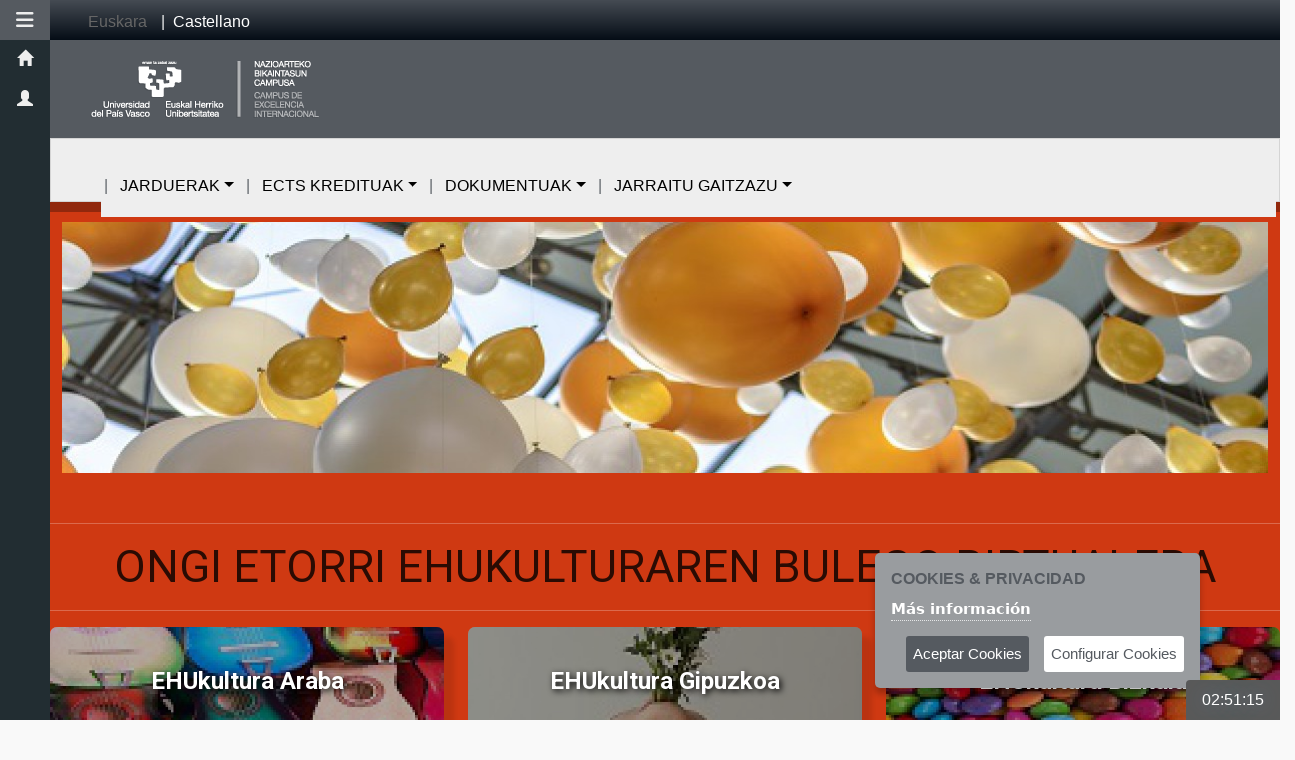

--- FILE ---
content_type: text/html; charset=UTF-8
request_url: https://jarduera2.ehu.eus/kultura/
body_size: 30828
content:
<!DOCTYPE html>
	<html lang="es">
	<head>
		<base href="https://jarduera2.ehu.eus/kultura//" />
		<meta http-equiv="Content-type" content="text/html;charset=UTF-8" />
		<meta name="viewport" content="width=device-width, initial-scale=1.0, maximum-scale=2.0, user-scalable=1">
		<META NAME="ROBOTS" CONTENT="INDEX, FOLLOW">
		<title>Web KULTURA  UPV / EHU</title>
			
	<script type="text/javascript" src="https://jarduera2.ehu.eus/kultura//scripts/jquery.pack.js?fecha=16-02-2024_13:54:51"></script> 
	<script async src="https://www.googletagmanager.com/gtag/js?id="></script>
	<script src="scripts/aos.js"></script>
	<link href="estilos/aos.css" rel="stylesheet">
	<link rel="stylesheet" type="text/css" href="https://jarduera2.ehu.eus/kultura//estilos/bootstrap5/bootstrap.min.css?fecha=16-02-2024_13:24:11"/> 
	<link rel="stylesheet" type="text/css" href="https://jarduera2.ehu.eus/kultura//estilos/style.css?fecha=29-01-2025_10:43:49"/> 
	<link rel="stylesheet" type="text/css" href="https://jarduera2.ehu.eus/kultura//clientes/UPVCULTUR/estilos/estilocli.css?fecha=15-09-2020_10:27:09"/> 
<link rel="stylesheet" type="text/css" href="https://jarduera2.ehu.eus/kultura//clientes/UPVCULTUR/estilos/estilogeneral.css?fecha=19-03-2025_12:10:55"/> 
<script type="text/javascript" src="https://jarduera2.ehu.eus/kultura//clientes/UPVCULTUR/funciones/personal.js?fecha=15-09-2020_10:27:10"></script>
<link rel="stylesheet" type="text/css" href="https://jarduera2.ehu.eus/kultura//estilos/bootstrapicons.css?fecha=16-02-2024_13:24:08"/> 
<link rel="stylesheet" type="text/css" href="https://jarduera2.ehu.eus/kultura//estilos/fontawesome/css/all.css?fecha=16-02-2024_13:24:11"/> 
<script type="text/javascript" src="https://jarduera2.ehu.eus/kultura//master/plugins/iCheck/icheck.1.3.min.js?fecha=16-02-2024_13:54:09"></script> 
<link rel="stylesheet" type="text/css" href="https://jarduera2.ehu.eus/kultura//master/plugins/iCheck/all.css?fecha=16-02-2024_13:54:09"/> 

<script type="text/javascript" src="https://jarduera2.ehu.eus/kultura//scripts/jquery.tablesorter.js?fecha=16-02-2024_13:54:51"></script>
<script type="text/javascript" src="https://jarduera2.ehu.eus/kultura//scripts/intro.js?fecha=11-09-2024_12:03:23"></script>
<!--<script type="text/javascript" src="https://jarduera2.ehu.eus/kultura//librerias externas/CSRF-Protector-PHP/js/csrfprotector.js?fecha=16-02-2024_13:24:29"></script> -->
    <script type="text/javascript" src="https://jarduera2.ehu.eus/kultura//scripts/jspdf.js?fecha=16-02-2024_13:54:51"></script> 
    <script type="text/javascript" src="https://jarduera2.ehu.eus/kultura//scripts/bootstrap5/bootstrap.js?fecha=16-02-2024_13:54:54"></script> 

    <link rel="stylesheet" type="text/css" id="hojaEstilos7" href="https://jarduera2.ehu.eus/kultura//estilos/toast.css?fecha=16-02-2024_13:24:10"/> 
    <link rel="stylesheet" type="text/css" id="hojaEstilos10" href="https://jarduera2.ehu.eus/kultura//estilos/jquery-ui.min.css?fecha=16-02-2024_13:24:09"/> 
    <link rel="stylesheet" type="text/css" id="hojaEstilos10" href="https://jarduera2.ehu.eus/kultura//estilos/introjs.css?fecha=17-09-2024_08:50:15"/> 
    <script type="text/javascript" src="https://jarduera2.ehu.eus/kultura//librerias externas/daterangepicker/moment.min.js?fecha=23-01-2025_10:59:37"></script> 
    <script type="text/javascript" src="https://jarduera2.ehu.eus/kultura//librerias externas/daterangepicker/daterangepicker.js?fecha=16-02-2024_13:24:29"></script> 
    <link rel="stylesheet" type="text/css" href="https://jarduera2.ehu.eus/kultura//librerias externas/daterangepicker/daterangepicker.css?fecha=29-04-2024_11:31:16"/> 
    <script type="text/javascript" src="https://jarduera2.ehu.eus/kultura//scripts/funcionesajax.js?fecha=11-09-2024_12:03:20"></script> 
    <script type="text/javascript" src="https://jarduera2.ehu.eus/kultura//scripts/introjs.js?fecha=11-09-2024_12:03:23"></script> 
    <link rel="stylesheet" type="text/css" href="https://jarduera2.ehu.eus/kultura//estilos/introjs.css?fecha=17-09-2024_08:50:15"/> 
     
    <script type="text/javascript" src="https://jarduera2.ehu.eus/kultura//scripts/jquery.ihavecookies.min.js?fecha=17-04-2024_08:22:28"></script> 

		<link rel="shortcut icon" href="imagenes/favicon.ico" />
		<meta name="description" content="">
	
	<meta name="keywords" content="">
		<script>
			var url = "/kultura/";
	
			window.dataLayer = window.dataLayer || [];
			function gtag() {dataLayer.push(arguments);}
			gtag('js', new Date());
			gtag('config', '');
			var tipcli = "UPVCULTUR";
			var movil = "0";
			var numidioma = "2";
			var idioma = "euskera";
			var horaser = "02:51:00";
			var usareloj="1";
			var horapag = new Date().toLocaleTimeString();
			var menulateral = "0";
			var tipoticket = "0";
			var texId = new Array();
			var textocookies='';
			texId['rojoincorrecto'] = "Gorriz dauden datuak okerrak dira; berraztertu formularioa.";
			var avisocookies=0;
				texId['rojoincorrecto'] = "Gorriz dauden datuak okerrak dira; berraztertu formularioa.";
				       
		</script>
		
	</head>
							
			<body id="body" class="notranslate sidebar-mini sidebar-collapse">
			<div id="reloj"></div>
				<form name="formuxls" id="formuxls" action="print2.php" method="POST" enctype="multipart/form-data" class="ocultar">
					<input type="hidden" id="xlsdata" name="xlsdata">
					<input type="hidden" id="cli" name="cli">
				</form>
				<iframe id="printf" title="printf" name="printf" class="ocultar"></iframe>
				
												
				
		 <script>
		    jQuery(window).on('scroll', function() {

        v_element_off = 130;

        v_top = jQuery(window).scrollTop();
        
        if(v_element_off <= v_top) {
        
        	// Show the reduced menu
        	
        	if(!jQuery('#fixed_menu').is(":visible")) {
        	
        		jQuery('#fixed_menu').show();
        		jQuery('#li_border').hide();
        		
        	}
        	        	    
        } else {
	        
	        // Hide the reduced menu
	        
	        if(jQuery('#fixed_menu').is(":visible")) {
	        	        
	        	jQuery('#fixed_menu').hide();
	        		        	
	        }
	        	        	        
        }
        
        if(v_top<180) jQuery('#li_border').show();
    
    });
	function _init() {
    "use strict";
    $.AdminLTE.layout = {
        activate: function() {
            var a = this;
            a.fix(), a.fixSidebar(), $(window, ".wrapper").resize(function() {
                a.fix(), a.fixSidebar()
            })
        },
        fix: function() {
            var a = $(".main-header").outerHeight() + $(".main-footer").outerHeight(),
                b = $(window).height(),
                c = $(".sidebar").height();
            if ($("body").hasClass("fixed")) $(".content-wrapper, .right-side").css("min-height", b - $(".main-footer").outerHeight());
            else {
                var d;
                b >= c ? ($(".content-wrapper, .right-side").css("min-height", b - a), d = b - a) : ($(".content-wrapper, .right-side").css("min-height", c), d = c);
                var e = $($.AdminLTE.options.controlSidebarOptions.selector);
                "undefined" != typeof e && e.height() > d && $(".content-wrapper, .right-side").css("min-height", e.height())
            }
        },
        fixSidebar: function() {
            return $("body").hasClass("fixed") ? ("undefined" == typeof $.fn.slimScroll && window.console && window.console.error("Error: the fixed layout requires the slimscroll plugin!"), void($.AdminLTE.options.sidebarSlimScroll && "undefined" != typeof $.fn.slimScroll && ($(".sidebar").slimScroll({
                destroy: !0
            }).height("auto"), $(".sidebar").slimscroll({
                height: $(window).height() - $(".main-header").height() + "px",
                color: "rgba(0,0,0,0.2)",
                size: "3px"
            })))) : void("undefined" != typeof $.fn.slimScroll && $(".sidebar").slimScroll({
                destroy: !0
            }).height("auto"))
        }
    }, $.AdminLTE.pushMenu = {
        activate: function(a) {
            var b = $.AdminLTE.options.screenSizes;
            $(document).on("click", a, function(a) {
                a.preventDefault(), $(window).width() > 1 ? $("body").hasClass("sidebar-collapse") ? $("body").removeClass("sidebar-collapse").trigger("expanded.pushMenu") : $("body").addClass("sidebar-collapse").trigger("collapsed.pushMenu") : $("body").hasClass("sidebar-open") ? $("body").removeClass("sidebar-open").removeClass("sidebar-collapse").trigger("collapsed.pushMenu") : $("body").addClass("sidebar-open").trigger("expanded.pushMenu")
            }), $(".content-wrapper").click(function() {
                $(window).width() <= 3000 && $("body").hasClass("sidebar-open") && $("body").removeClass("sidebar-open")
            }), ($.AdminLTE.options.sidebarExpandOnHover || $("body").hasClass("fixed") && $("body").hasClass("sidebar-mini")) && this.expandOnHover()
        },
        expandOnHover: function() {
            var a = this,
                b = $.AdminLTE.options.screenSizes.sm - 1;
            $(".main-sidebar").hover(function() {
                $("body").hasClass("sidebar-mini") && $("body").hasClass("sidebar-collapse") && $(window).width() > b && a.expand()
            }, function() {
                $("body").hasClass("sidebar-mini") && $("body").hasClass("sidebar-expanded-on-hover") && $(window).width() > b && a.collapse()
            })
        },
        expand: function() {
            $("body").removeClass("sidebar-collapse").addClass("sidebar-expanded-on-hover")
        },
        collapse: function() {
            $("body").hasClass("sidebar-expanded-on-hover") && $("body").removeClass("sidebar-expanded-on-hover").addClass("sidebar-collapse")
        }
    }, $.AdminLTE.tree = function(a) {
        var b = this,
            c = $.AdminLTE.options.animationSpeed;
        $(document).on("click", a + " li a", function(a) {
            var d = $(this),
                e = d.next();
            if (e.is(".treeview-menu") && e.is(":visible") && !$("body").hasClass("sidebar-collapse")) e.slideUp(c, function() {
                e.removeClass("menu-open")
            }), e.parent("li").removeClass("active");
            else if (e.is(".treeview-menu") && !e.is(":visible")) {
                var f = d.parents("ul").first(),
                    g = f.find("ul:visible").slideUp(c);
                g.removeClass("menu-open");
                var h = d.parent("li");
                e.slideDown(c, function() {
                    e.addClass("menu-open"), f.find("li.active").removeClass("active"), h.addClass("active"), b.layout.fix()
                })
            }
            e.is(".treeview-menu") && a.preventDefault()
        })
    }, $.AdminLTE.controlSidebar = {
        activate: function() {
            var a = this,
                b = $.AdminLTE.options.controlSidebarOptions,
                c = $(b.selector),
                d = $(b.toggleBtnSelector);
            d.on("click", function(d) {
                d.preventDefault(), c.hasClass("control-sidebar-open") || $("body").hasClass("control-sidebar-open") ? a.close(c, b.slide) : a.open(c, b.slide)
            });
            var e = $(".control-sidebar-bg");
            a._fix(e), $("body").hasClass("fixed") ? a._fixForFixed(c) : $(".content-wrapper, .right-side").height() < c.height() && a._fixForContent(c)
        },
        open: function(a, b) {
            b ? a.addClass("control-sidebar-open") : $("body").addClass("control-sidebar-open")
        },
        close: function(a, b) {
            b ? a.removeClass("control-sidebar-open") : $("body").removeClass("control-sidebar-open")
        },
        _fix: function(a) {
            var b = this;
            $("body").hasClass("layout-boxed") ? (a.css("position", "absolute"), a.height($(".wrapper").height()), $(window).resize(function() {
                b._fix(a)
            })) : a.css({
                position: "fixed",
                height: "auto"
            })
        },
        _fixForFixed: function(a) {
            a.css({
                position: "fixed",
                "max-height": "100%",
                overflow: "auto",
                "padding-bottom": "50px"
            })
        },
        _fixForContent: function(a) {
            $(".content-wrapper, .right-side").css("min-height", a.height())
        }
    }, $.AdminLTE.boxWidget = {
        selectors: $.AdminLTE.options.boxWidgetOptions.boxWidgetSelectors,
        icons: $.AdminLTE.options.boxWidgetOptions.boxWidgetIcons,
        animationSpeed: $.AdminLTE.options.animationSpeed,
        activate: function(a) {
            var b = this;
            a || (a = document), $(a).on("click", b.selectors.collapse, function(a) {
                a.preventDefault(), b.collapse($(this))
            }), $(a).on("click", b.selectors.remove, function(a) {
                a.preventDefault(), b.remove($(this))
            })
        },
        collapse: function(a) {
            var b = this,
                c = a.parents(".box").first(),
                d = c.find("> .box-body, > .box-footer, > form  >.box-body, > form > .box-footer");
            c.hasClass("collapsed-box") ? (a.children(":first").removeClass(b.icons.open).addClass(b.icons.collapse), d.slideDown(b.animationSpeed, function() {
                c.removeClass("collapsed-box")
            })) : (a.children(":first").removeClass(b.icons.collapse).addClass(b.icons.open), d.slideUp(b.animationSpeed, function() {
                c.addClass("collapsed-box")
            }))
        },
        remove: function(a) {
            var b = a.parents(".box").first();
            b.slideUp(this.animationSpeed)
        }
    }
}
if ("undefined" == typeof jQuery) throw new Error("AdminLTE requires jQuery");
$.AdminLTE = {}, $.AdminLTE.options = {
        navbarMenuSlimscroll: !0,
        navbarMenuSlimscrollWidth: "3px",
        navbarMenuHeight: "200px",
        animationSpeed: 500,
        sidebarToggleSelector: "[data-bs-toggle='offcanvas']",
        sidebarPushMenu: !0,
        sidebarSlimScroll: !0,
        sidebarExpandOnHover: !1,
        enableBoxRefresh: !0,
        enableBSToppltip: !0,
        BSTooltipSelector: "[data-bs-toggle='tooltip']",
        enableFastclick: !0,
        enableControlSidebar: !0,
        controlSidebarOptions: {
            toggleBtnSelector: "[data-bs-toggle='control-sidebar']",
            selector: ".control-sidebar",
            slide: !0
        },
        enableBoxWidget: !0,
        boxWidgetOptions: {
            boxWidgetIcons: {
                collapse: "fa-minus",
                open: "fa-plus",
                remove: "fa-times"
            },
            boxWidgetSelectors: {
                remove: '[data-widget="remove"]',
                collapse: '[data-widget="collapse"]'
            }
        },
        directChat: {
            enable: !0,
            contactToggleSelector: '[data-widget="chat-pane-toggle"]'
        },
        colors: {
            lightBlue: "#3c8dbc",
            red: "#f56954",
            green: "#00a65a",
            aqua: "#00c0ef",
            yellow: "#f39c12",
            blue: "#0073b7",
            navy: "#001F3F",
            teal: "#39CCCC",
            olive: "#3D9970",
            lime: "#01FF70",
            orange: "#FF851B",
            fuchsia: "#F012BE",
            purple: "#8E24AA",
            maroon: "#D81B60",
            black: "#222222",
            gray: "#d2d6de"
        },
        screenSizes: {
            xs: 480,
            sm: 768,
            md: 992,
            lg: 1200
        }
    }, $(function() {
        "use strict";
        $("body").removeClass("hold-transition"), "undefined" != typeof AdminLTEOptions && $.extend(!0, $.AdminLTE.options, AdminLTEOptions);
        var a = $.AdminLTE.options;
        _init(), $.AdminLTE.layout.activate(), $.AdminLTE.tree(".sidebar"), a.enableControlSidebar && $.AdminLTE.controlSidebar.activate(), a.navbarMenuSlimscroll && "undefined" != typeof $.fn.slimscroll && $(".navbar .menu").slimscroll({
            height: a.navbarMenuHeight,
            alwaysVisible: !1,
            size: a.navbarMenuSlimscrollWidth
        }).css("width", "100%"), a.sidebarPushMenu && $.AdminLTE.pushMenu.activate(a.sidebarToggleSelector), a.enableBSToppltip && $("body").tooltip({
            selector: a.BSTooltipSelector
        }), a.enableBoxWidget && $.AdminLTE.boxWidget.activate(), a.enableFastclick && "undefined" != typeof FastClick && FastClick.attach(document.body), a.directChat.enable && $(document).on("click", a.directChat.contactToggleSelector, function() {
            var a = $(this).parents(".direct-chat").first();
            a.toggleClass("direct-chat-contacts-open")
        }), $('.btn-group[data-bs-toggle="btn-toggle"]').each(function() {
            var a = $(this);
            $(this).find(".btn").on("click", function(b) {
                a.find(".btn.active").removeClass("active"), $(this).addClass("active"), b.preventDefault()
            })
        })
    }),
    function(a) {
        "use strict";
        a.fn.boxRefresh = function(b) {
            function c(a) {
                a.append(f), e.onLoadStart.call(a)
            }

            function d(a) {
                a.find(f).remove(), e.onLoadDone.call(a)
            }
            var e = a.extend({
                    trigger: ".refresh-btn",
                    source: "",
                    onLoadStart: function(a) {
                        return a
                    },
                    onLoadDone: function(a) {
                        return a
                    }
                }, b),
                f = a('<div class="overlay"><div class="fa fa-refresh fa-spin"></div></div>');
            return this.each(function() {
                if ("" === e.source) return void(window.console && window.console.log("Please specify a source first - boxRefresh()"));
                var b = a(this),
                    f = b.find(e.trigger).first();
                f.on("click", function(a) {
                    a.preventDefault(), c(b), b.find(".box-body").load(e.source, function() {
                        d(b)
                    })
                })
            })
        }
    }(jQuery),
    function(a) {
        "use strict";
        a.fn.activateBox = function() {
            a.AdminLTE.boxWidget.activate(this)
        }, a.fn.toggleBox = function() {
            var b = a(a.AdminLTE.boxWidget.selectors.collapse, this);
            a.AdminLTE.boxWidget.collapse(b)
        }, a.fn.removeBox = function() {
            var b = a(a.AdminLTE.boxWidget.selectors.remove, this);
            a.AdminLTE.boxWidget.remove(b)
        }
    }(jQuery),
    function(a) {
        "use strict";
        a.fn.todolist = function(b) {
            var c = a.extend({
                onCheck: function(a) {
                    return a
                },
                onUncheck: function(a) {
                    return a
                }
            }, b);
            return this.each(function() {
                "undefined" != typeof a.fn.iCheck ? (a("input", this).on("ifChecked", function() {
                    var b = a(this).parents("li").first();
                    b.toggleClass("done"), c.onCheck.call(b)
                }), a("input", this).on("ifUnchecked", function() {
                    var b = a(this).parents("li").first();
                    b.toggleClass("done"), c.onUncheck.call(b)
                })) : a("input", this).on("change", function() {
                    var b = a(this).parents("li").first();
                    b.toggleClass("done"), a("input", b).is(":checked") ? c.onCheck.call(b) : c.onUncheck.call(b)
                })
            })
        }
    }(jQuery);
jQuery(document).ready(function() {
	jQuery('ul.dropdown-menu [data-bs-toggle=dropdown]').on('click', function(event) {
	  // Avoid following the href location when clicking
	  event.preventDefault();
	  // Avoid having the menu to close when clicking
	  event.stopPropagation();
	  // If a menu is already open we close it
	  jQuery('ul.dropdown-menu [data-bs-toggle=dropdown]').parent().removeClass('open');
	  // opening the one you clicked on
	  jQuery(this).parent().addClass('open');
	});
});
</script>
<nav style="display: none;" class="navbar navbar-default web_header_fixed" id="fixed_menu">
	
        <div class="navbar-header">
          <button aria-controls="navbar" aria-expanded="false" data-bs-target="#navbar2" data-bs-toggle="collapse" class="navbar-toggle collapsed" type="button">
            <span class="sr-only">Toggle navigation</span>
            <span class="icon-bar"></span>
            <span class="icon-bar"></span>
            <span class="icon-bar"></span>
          </button>
        </div>
        <div class="navbar-collapse navbar-collapse2 collapse" id="navbar2">
		 <ul class="nav navbar-nav">
		 <li class="dropdown"> <a href="#" class="dropdown-toggle" data-bs-toggle="dropdown" role="button" aria-haspopup="true" aria-expanded="false">JARDUERAK<span class="caret"></span></a>
										<ul class="dropdown-menu"><li><a  href="buscCur.php?oper=4&tipc=1" >Izena eman!</a></li><li><a  href="static.php?c=5" >EHUkultura Gipuzkoako Araudia</a></li><li><a  href="static.php?c=2" >EHUkultura Arabako Araudia</a></li><li><a  href="inscritosespecial.php" >Izena eman dut?</a></li></ul></li><li class="dropdown"> <a href="#" class="dropdown-toggle" data-bs-toggle="dropdown" role="button" aria-haspopup="true" aria-expanded="false">ECTS KREDITUAK<span class="caret"></span></a>
										<ul class="dropdown-menu"><li><a  href="static.php?c=7" >Araudia</a></li></ul></li><li class="dropdown"> <a href="#" class="dropdown-toggle" data-bs-toggle="dropdown" role="button" aria-haspopup="true" aria-expanded="false">DOKUMENTUAK<span class="caret"></span></a>
										<ul class="dropdown-menu"><li><a  href="descargas.php?c=Basica" >EHUkultura Gipuzkoako dokumentuak</a></li></ul></li><li class="dropdown"> <a href="#" class="dropdown-toggle" data-bs-toggle="dropdown" role="button" aria-haspopup="true" aria-expanded="false">JARRAITU GAITZAZU<span class="caret"></span></a>
										<ul class="dropdown-menu"><li><a  href="static.php?c=6" >EHUkultura Gipuzkoa Boletina</a></li></ul> 
		 

          </ul>
     

      </div>
	 
    </nav>
		<aside class="main-sidebar">
<section class="sidebar">
<div class="cab">
 <a class="sidebar-toggle" role="button" data-bs-toggle="offcanvas" href="#">
<span class="sr-only">Toggle navigation</span><em class="fa fa-bars fa-3"></em>

</a>
</div>
<div class="user-panel">
        <div class="pull-left info">
		        </div>
      </div>
          <!-- Sidebar Menu -->
          <ul class="sidebar-menu">
            <li class="header">MENÚ</li>
			 <li class="treeview">
              <a href="index.php"><em class="glyphicon glyphicon-home"></em> <span>Inicio</span> <em class="fa fa-angle-left pull-right"></em></a>
			 </li>
 					 <li class="treeview">
					  <a href="zonaabo.php"><em class="glyphicon glyphicon glyphicon-user"></em> <span>Registro</span> <em class="fa fa-angle-left pull-right"></em></a>
					 </li>
					          </ul><!-- /.sidebar-menu -->
        </section>
		</aside>
		
		<div class="content-warper">
		
			 

	<div class="top-menu">
		<div class="container frameprincipal2">
				<div id="menuIdiomas" class="pull-left" >
							Euskara&nbsp;&nbsp;&nbsp;<span class="menuSupb2"><a class="menuSupb" href="index.php?idioma=castellano">Castellano</a>&nbsp;&nbsp;</span>	
						</div>
		</div>
		
	</div>
	<div class="header-brand">
		<div class="container frameprincipal2">
			<img alt="logo" src="clientes/UPVCULTUR/estilos/logo.png" style="cursor:pointer" onclick="window.location='index.php'">
				
		</div>
		
	</div>
	<div class="main-menu">
		<div class="container frameprincipal3">
			
		<div class="row">
		<div class="col-md-12 clearfix nopad">	
			<nav class="navbar navbar-default">
			   <div class="navbar-header">
			  <button type="button" class="navbar-toggle collapsed" data-bs-toggle="collapse" data-bs-target="#navbar" aria-expanded="false" aria-controls="navbar">
				<span class="sr-only">Toggle navigation</span>
				<span class="icon-bar"></span>
				<span class="icon-bar"></span>
				<span class="icon-bar"></span>
			  </button>

			</div>
        <div id="navbar" class="navbar-collapse collapse nopad">
		<ul class="nav navbar-nav">

			<li class="dropdown"> <a href="#" class="dropdown-toggle" data-bs-toggle="dropdown" role="button" aria-haspopup="true" aria-expanded="false">JARDUERAK<span class="caret"></span></a>
										<ul class="dropdown-menu"><li><a  href="buscCur.php?oper=4&tipc=1" >Izena eman!</a></li><li><a  href="static.php?c=5" >EHUkultura Gipuzkoako Araudia</a></li><li><a  href="static.php?c=2" >EHUkultura Arabako Araudia</a></li><li><a  href="inscritosespecial.php" >Izena eman dut?</a></li></ul></li><li class="dropdown"> <a href="#" class="dropdown-toggle" data-bs-toggle="dropdown" role="button" aria-haspopup="true" aria-expanded="false">ECTS KREDITUAK<span class="caret"></span></a>
										<ul class="dropdown-menu"><li><a  href="static.php?c=7" >Araudia</a></li></ul></li><li class="dropdown"> <a href="#" class="dropdown-toggle" data-bs-toggle="dropdown" role="button" aria-haspopup="true" aria-expanded="false">DOKUMENTUAK<span class="caret"></span></a>
										<ul class="dropdown-menu"><li><a  href="descargas.php?c=Basica" >EHUkultura Gipuzkoako dokumentuak</a></li></ul></li><li class="dropdown"> <a href="#" class="dropdown-toggle" data-bs-toggle="dropdown" role="button" aria-haspopup="true" aria-expanded="false">JARRAITU GAITZAZU<span class="caret"></span></a>
										<ul class="dropdown-menu"><li><a  href="static.php?c=6" >EHUkultura Gipuzkoa Boletina</a></li></ul>
			  </ul></div>
			  </div></div>
		</div>
	</div>
		<script>jQuery( document ).ready(function() {
    var heights = jQuery(".single-Blog").map(function() {
        return jQuery(this).height();
    }).get(),

    maxHeight = Math.max.apply(null, heights);

    jQuery(".single-Blog").height(maxHeight);
});
</script>
<div class="section --color0"><script type="text/javascript" src="https://jarduera2.ehu.eus/kultura//scripts/jquery.cycle.all.min.js?fecha=09-07-2020_11:47:10"></script>		<script>
			jQuery(document).ready(function() {
				jQuery(".slider-cycle.widget1sub649").cycle({
					fx: "fade",
					pager: "#controllers649",
					activePagerClass: "active",
					timeout: 1000,
					speed: 1000,
					pause: 1,
					pauseOnPagerHover: 1,
					width: "100%",
					containerResize: 0,
					fit: 1,
					delay: -4100,
					after: function() {
						jQuery(this).parent().css("height", jQuery(this).height());
					},
					cleartypeNoBg: true
				});
			});
		</script>
				<section id="featured-slider" class="row" class="posRelativa">
			<div class="slider-cycle divenlaces0 widget1sub649" id="divenlaces0" data-bs-number="0">
									<div class="slides displayblock">
						<figure>
							<a href=" "><img alt="Imagendatos/uploads/balloons-1812939 moztuta 600x200.jpg" src="resizer.php?imgfile=datos/uploads/balloons-1812939 moztuta 600x200.jpg&max_width=1200&max_height=250&cutfile=1" class="ancho100"></a>
						</figure>
						<div class="entry-container">
							<div class="entry-description-container">
							</div>
							<div class="clearfix"></div>
						</div>
					</div>
							</div>
			<nav id="controllers649" class="clearfix ocultar"></nav>
		</section>
	<hr><h2 class="tituloportada center">Ongi etorri EHUkulturaren BULEGO BIRTUALERA</h2><p class="center"></p><hr>	<div class="row divenlaces1 " id="divenlaces1" data-bs-number="1">
						<div class="col-md-4">
					<a href="https://www.ehu.eus/es/web/ehukultura-araba" title="urldivenlaces1">
						<div class="panel panel-default relative paneltipo bordesRedon7">
							<img alt="Imagen EHUkultura Araba" src="resizer.php?imgfile=datos/uploads/play-3304309 150x100.jpg&max_width=600&max_height=300&cutfile=1" class="ancMax100">
							<div class="linktexto">
								<h2 class="thumbnails_homepage">
									<strong>
										EHUkultura Araba									</strong>
								</h2>
							</div>
						</div>
					</a>
				</div>
						<div class="col-md-4">
					<a href="https://www.ehu.eus/es/web/gipuzkoa/kultura1" title="urldivenlaces1">
						<div class="panel panel-default relative paneltipo bordesRedon7">
							<img alt="Imagen EHUkultura Gipuzkoa" src="resizer.php?imgfile=datos/uploads/pexels-cottonbro-4273354 moztuta 150x100.jpg&max_width=600&max_height=300&cutfile=1" class="ancMax100">
							<div class="linktexto">
								<h2 class="thumbnails_homepage">
									<strong>
										EHUkultura Gipuzkoa									</strong>
								</h2>
							</div>
						</div>
					</a>
				</div>
						<div class="col-md-4">
					<a href="https://www.ehu.eus/eu/web/ehukultura-bizkaia" title="urldivenlaces1">
						<div class="panel panel-default relative paneltipo bordesRedon7">
							<img alt="Imagen EHUkultura Bizkaia" src="resizer.php?imgfile=datos/uploads/background-84472 150x100.jpg&max_width=600&max_height=300&cutfile=1" class="ancMax100">
							<div class="linktexto">
								<h2 class="thumbnails_homepage">
									<strong>
										EHUkultura Bizkaia									</strong>
								</h2>
							</div>
						</div>
					</a>
				</div>
			</div>

</div><div class="section --last --grey"></div>	


<br><br>
<div class="textoCentrado" id="volver">
    <button class="mb-1 btn" onclick="volverAtras();" aria-label="Volver a la página anterior">
        Atzera
    </button>
</div>
<br><br>
<script>
function volverAtras() {
    // Verifica si hay un historial de navegación previo
    if (window.history.length > 1) {
        window.history.back();  // Volver a la página anterior
    } else {
        window.location.href = '/';  // Si no hay historial, redirige a la página de inicio
    }
}
</script>





	</div><div id="pie" role="heading" aria-level="1">
    

    <div class="container">
		<div class="pie">
			UPV/EHU
		</div>
	</div>
        
</div>
<!-- BOTÓN PARA VOLVER ARRIBA -->
	</div>
	<button onclick="topFunction()" id="myBtn" title="Volver Arriba"><em class="glyphicon glyphicon-chevron-up"></em></button>
	</body>
	</html>

	

--- FILE ---
content_type: text/html
request_url: https://jarduera2.ehu.eus/kultura//hora.php
body_size: -7
content:
02:51:13

--- FILE ---
content_type: text/css
request_url: https://jarduera2.ehu.eus/kultura//estilos/bootstrap5/bootstrap.min.css?fecha=16-02-2024_13:24:11
body_size: 237778
content:
@charset "UTF-8";
/*!
 * Bootstrap v5.1.3 (https://getbootstrap.com/)
 * Copyright 2011-2021 The Bootstrap Authors
 * Copyright 2011-2021 Twitter, Inc.
 * Licensed under MIT (https://github.com/twbs/bootstrap/blob/main/LICENSE)
 */

:root {
    --bs-blue: #0d6efd;
    --bs-indigo: #6610f2;
    --bs-purple: #6f42c1;
    --bs-pink: #d63384;
    --bs-red: #dc3545;
    --bs-orange: #fd7e14;
    --bs-yellow: #ffc107;
    --bs-green: #198754;
    --bs-teal: #20c997;
    --bs-cyan: #0dcaf0;
    --bs-white: #fff;
    --bs-gray: #6c757d;
    --bs-gray-dark: #343a40;
    --bs-gray-100: #f8f9fa;
    --bs-gray-200: #e9ecef;
    --bs-gray-300: #dee2e6;
    --bs-gray-400: #ced4da;
    --bs-gray-500: #adb5bd;
    --bs-gray-600: #6c757d;
    --bs-gray-700: #495057;
    --bs-gray-800: #343a40;
    --bs-gray-900: #212529;
    --bs-primary: #0d6efd;
    --bs-secondary: #6c757d;
    --bs-success: #198754;
    --bs-info: #0dcaf0;
    --bs-warning: #ffc107;
    --bs-danger: #dc3545;
    --bs-light: #f8f9fa;
    --bs-dark: #212529;
    --bs-primary-rgb: 13, 110, 253;
    --bs-secondary-rgb: 108, 117, 125;
    --bs-success-rgb: 25, 135, 84;
    --bs-info-rgb: 13, 202, 240;
    --bs-warning-rgb: 255, 193, 7;
    --bs-danger-rgb: 220, 53, 69;
    --bs-light-rgb: 248, 249, 250;
    --bs-dark-rgb: 33, 37, 41;
    --bs-white-rgb: 255, 255, 255;
    --bs-black-rgb: 0, 0, 0;
    --bs-body-color-rgb: 33, 37, 41;
    --bs-body-bg-rgb: 255, 255, 255;
    --bs-font-sans-serif: system-ui, -apple-system, "Segoe UI", Roboto, "Helvetica Neue", Arial, "Noto Sans", "Liberation Sans", sans-serif, "Apple Color Emoji", "Segoe UI Emoji", "Segoe UI Symbol", "Noto Color Emoji";
    --bs-font-monospace: SFMono-Regular, Menlo, Monaco, Consolas, "Liberation Mono", "Courier New", monospace;
    --bs-gradient: linear-gradient(180deg, rgba(255, 255, 255, 0.15), rgba(255, 255, 255, 0));
    --bs-body-font-family: var(--bs-font-sans-serif);
    --bs-body-font-size: 1rem;
    --bs-body-font-weight: 400;
    --bs-body-line-height: 1.5;
    --bs-body-color: #212529;
    --bs-body-bg: #fff
}
*,
::after,
::before {
    box-sizing: border-box
}
@media (prefers-reduced-motion: no-preference) {
    :root {
        scroll-behavior: smooth
    }
}
body {
    margin: 0;
    font-family: var(--bs-body-font-family);
    font-size: var(--bs-body-font-size);
    font-weight: var(--bs-body-font-weight);
    line-height: var(--bs-body-line-height);
    color: var(--bs-body-color);
    text-align: var(--bs-body-text-align);
    background-color: var(--bs-body-bg);
    -webkit-text-size-adjust: 100%;
    -webkit-tap-highlight-color: transparent
}
hr {
    margin: 1rem 0;
    color: inherit;
    background-color: currentColor;
    border: 0;
    opacity: .25
}
hr:not([size]) {
    height: 1px
}
.h1,
.h2,
.h3,
.h4,
.h5,
.h6,
h1,
h2,
h3,
h4,
h5,
h6 {
    margin-top: 0;
    margin-bottom: .5rem;
    font-weight: 500;
    line-height: 1.2
}
.h1,
h1 {
    font-size: calc(1.375rem + 1.5vw)
}
@media (min-width: 1200px) {
    .h1,
    h1 {
        font-size: 2.5rem
    }
}
.h2,
h2 {
    font-size: calc(1.325rem + .9vw)
}
@media (min-width: 1200px) {
    .h2,
    h2 {
        font-size: 2rem
    }
}
.h3,
h3 {
    font-size: calc(1.3rem + .6vw)
}
@media (min-width: 1200px) {
    .h3,
    h3 {
        font-size: 1.75rem
    }
}
.h4,
h4 {
    font-size: calc(1.275rem + .3vw)
}
@media (min-width: 1200px) {
    .h4,
    h4 {
        font-size: 1.5rem
    }
}
.h5,
h5 {
    font-size: 1.25rem
}
.h6,
h6 {
    font-size: 1rem
}
p {
    margin-top: 0;
    margin-bottom: 1rem
}
abbr[data-bs-original-title],
abbr[title] {
    -webkit-text-decoration: underline dotted;
    text-decoration: underline dotted;
    cursor: help;
    -webkit-text-decoration-skip-ink: none;
    text-decoration-skip-ink: none
}
address {
    margin-bottom: 1rem;
    font-style: normal;
    line-height: inherit
}
ol,
ul {
    padding-left: 2rem
}
dl,
ol,
ul {
    margin-top: 0;
    margin-bottom: 1rem
}
ol ol,
ol ul,
ul ol,
ul ul {
    margin-bottom: 0
}
dt {
    font-weight: 700
}
dd {
    margin-bottom: .5rem;
    margin-left: 0
}
blockquote {
    margin: 0 0 1rem
}
b,
strong {
    font-weight: bolder
}
.small,
small {
    font-size: .875em
}
.mark,
mark {
    padding: .2em;
    background-color: #fcf8e3
}
sub,
sup {
    position: relative;
    font-size: .75em;
    line-height: 0;
    vertical-align: baseline
}
sub {
    bottom: -.25em
}
sup {
    top: -.5em
}
a {
    color: #0d6efd;
    text-decoration: none;
}
a:hover {
    color: #0a58ca
}
a:not([href]):not([class]),
a:not([href]):not([class]):hover {
    color: inherit;
    text-decoration: none
}
code,
kbd,
pre,
samp {
    font-family: var(--bs-font-monospace);
    font-size: 1em;
    direction: ltr;
    unicode-bidi: bidi-override
}
pre {
    display: block;
    margin-top: 0;
    margin-bottom: 1rem;
    overflow: auto;
    font-size: .875em
}
pre code {
    font-size: inherit;
    color: inherit;
    word-break: normal
}
code {
    font-size: .875em;
    color: #d63384;
    word-wrap: break-word
}
a>code {
    color: inherit
}
kbd {
    padding: .2rem .4rem;
    font-size: .875em;
    color: #fff;
    background-color: #212529;
    border-radius: .2rem
}
kbd kbd {
    padding: 0;
    font-size: 1em;
    font-weight: 700
}
figure {
    margin: 0 0 1rem
}
img,
svg {
    vertical-align: middle
}
table {
    caption-side: bottom;
    border-collapse: collapse
}
caption {
    padding-top: .5rem;
    padding-bottom: .5rem;
    color: #6c757d;
    text-align: left
}
th {
    text-align: inherit;
    text-align: -webkit-match-parent
}
tbody,
td,
tfoot,
th,
thead,
tr {
    border-color: inherit;
    border-style: solid;
    border-width: 0
}
label {
    display: inline-block
}
button {
    border-radius: 0
}
button:focus:not(:focus-visible) {
    outline: 0
}
button,
input,
optgroup,
select,
textarea {
    margin: 0;
    font-family: inherit;
    font-size: inherit;
    line-height: inherit
}
button,
select {
    text-transform: none
}
[role=button] {
    cursor: pointer
}
select {
    word-wrap: normal
}
select:disabled {
    opacity: 1
}
[list]::-webkit-calendar-picker-indicator {
    display: none
}
[type=button],
[type=reset],
[type=submit],
button {
    -webkit-appearance: button
}
[type=button]:not(:disabled),
[type=reset]:not(:disabled),
[type=submit]:not(:disabled),
button:not(:disabled) {
    cursor: pointer
}
::-moz-focus-inner {
    padding: 0;
    border-style: none
}
textarea {
    resize: vertical
}
fieldset {
    min-width: 0;
    padding: 0;
    margin: 0;
    border: 0
}
legend {
    float: left;
    width: 100%;
    padding: 0;
    margin-bottom: .5rem;
    font-size: calc(1.275rem + .3vw);
    line-height: inherit
}
@media (min-width: 1200px) {
    legend {
        font-size: 1.5rem
    }
}
legend+* {
    clear: left
}
::-webkit-datetime-edit-day-field,
::-webkit-datetime-edit-fields-wrapper,
::-webkit-datetime-edit-hour-field,
::-webkit-datetime-edit-minute,
::-webkit-datetime-edit-month-field,
::-webkit-datetime-edit-text,
::-webkit-datetime-edit-year-field {
    padding: 0
}
::-webkit-inner-spin-button {
    height: auto
}
[type=search] {
    outline-offset: -2px;
    -webkit-appearance: textfield
}
::-webkit-search-decoration {
    -webkit-appearance: none
}
::-webkit-color-swatch-wrapper {
    padding: 0
}
::-webkit-file-upload-button {
    font: inherit
}
::file-selector-button {
    font: inherit
}
::-webkit-file-upload-button {
    font: inherit;
    -webkit-appearance: button
}
output {
    display: inline-block
}
iframe {
    border: 0
}
summary {
    display: list-item;
    cursor: pointer
}
progress {
    vertical-align: baseline
}
[hidden] {
    display: none!important
}
.lead {
    font-size: 1.25rem;
    font-weight: 300
}
.display-1 {
    font-size: calc(1.625rem + 4.5vw);
    font-weight: 300;
    line-height: 1.2
}
@media (min-width: 1200px) {
    .display-1 {
        font-size: 5rem
    }
}
.display-2 {
    font-size: calc(1.575rem + 3.9vw);
    font-weight: 300;
    line-height: 1.2
}
@media (min-width: 1200px) {
    .display-2 {
        font-size: 4.5rem
    }
}
.display-3 {
    font-size: calc(1.525rem + 3.3vw);
    font-weight: 300;
    line-height: 1.2
}
@media (min-width: 1200px) {
    .display-3 {
        font-size: 4rem
    }
}
.display-4 {
    font-size: calc(1.475rem + 2.7vw);
    font-weight: 300;
    line-height: 1.2
}
@media (min-width: 1200px) {
    .display-4 {
        font-size: 3.5rem
    }
}
.display-5 {
    font-size: calc(1.425rem + 2.1vw);
    font-weight: 300;
    line-height: 1.2
}
@media (min-width: 1200px) {
    .display-5 {
        font-size: 3rem
    }
}
.display-6 {
    font-size: calc(1.375rem + 1.5vw);
    font-weight: 300;
    line-height: 1.2
}
@media (min-width: 1200px) {
    .display-6 {
        font-size: 2.5rem
    }
}
.list-unstyled {
    padding-left: 0;
    list-style: none
}
.list-inline {
    padding-left: 0;
    list-style: none
}
.list-inline-item {
    display: inline-block
}
.list-inline-item:not(:last-child) {
    margin-right: .5rem
}
.initialism {
    font-size: .875em;
    text-transform: uppercase
}
.blockquote {
    margin-bottom: 1rem;
    font-size: 1.25rem
}
.blockquote>:last-child {
    margin-bottom: 0
}
.blockquote-footer {
    margin-top: -1rem;
    margin-bottom: 1rem;
    font-size: .875em;
    color: #6c757d
}
.blockquote-footer::before {
    content: "— "
}
.img-fluid {
    max-width: 100%;
    height: auto
}
.img-thumbnail {
    padding: .25rem;
    background-color: #fff;
    border: 1px solid #dee2e6;
    border-radius: .25rem;
    max-width: 100%;
    height: auto
}
.figure {
    display: inline-block
}
.figure-img {
    margin-bottom: .5rem;
    line-height: 1
}
.figure-caption {
    font-size: .875em;
    color: #6c757d
}
.container,
.container-fluid,
.container-lg,
.container-md,
.container-sm,
.container-xl,
.container-xxl {
    width: 100%;
    padding-right: var(--bs-gutter-x, .75rem);
    padding-left: var(--bs-gutter-x, .75rem);
    margin-right: auto;
    margin-left: auto
}
@media (min-width: 576px) {
    .container,
    .container-sm {
        max-width: 540px
    }
}
@media (min-width: 768px) {
    .container,
    .container-md,
    .container-sm {
        max-width: 720px
    }
}
@media (min-width: 992px) {
    .container,
    .container-lg,
    .container-md,
    .container-sm {
        max-width: 960px
    }
}
@media (min-width: 1200px) {
    .container,
    .container-lg,
    .container-md,
    .container-sm,
    .container-xl {
        max-width: 1140px
    }
}
@media (min-width: 1400px) {
    .container,
    .container-lg,
    .container-md,
    .container-sm,
    .container-xl,
    .container-xxl {
        max-width: 1320px
    }
}
.row {
    --bs-gutter-x: 1.5rem;
    --bs-gutter-y: 0;
    display: flex;
    flex-wrap: wrap;
    margin-top: calc(-1 * var(--bs-gutter-y));
    margin-right: calc(-.5 * var(--bs-gutter-x));
    margin-left: calc(-.5 * var(--bs-gutter-x))
}
.row>* {
    flex-shrink: 0;
    width: 100%;
    max-width: 100%;
    padding-right: calc(var(--bs-gutter-x) * .5);
    padding-left: calc(var(--bs-gutter-x) * .5);
    margin-top: var(--bs-gutter-y)
}
.col {
    flex: 1 0 0%
}
.row-cols-auto>* {
    flex: 0 0 auto;
    width: auto
}
.row-cols-1>* {
    flex: 0 0 auto;
    width: 100%
}
.row-cols-2>* {
    flex: 0 0 auto;
    width: 50%
}
.row-cols-3>* {
    flex: 0 0 auto;
    width: 33.3333333333%
}
.row-cols-4>* {
    flex: 0 0 auto;
    width: 25%
}
.row-cols-5>* {
    flex: 0 0 auto;
    width: 20%
}
.row-cols-6>* {
    flex: 0 0 auto;
    width: 16.6666666667%
}
.col-auto {
    flex: 0 0 auto;
    width: auto
}
.col-1 {
    flex: 0 0 auto;
    width: 8.33333333%
}
.col-2 {
    flex: 0 0 auto;
    width: 16.66666667%
}
.col-3 {
    flex: 0 0 auto;
    width: 25%
}
.col-4 {
    flex: 0 0 auto;
    width: 33.33333333%
}
.col-5 {
    flex: 0 0 auto;
    width: 41.66666667%
}
.col-6 {
    flex: 0 0 auto;
    width: 50%
}
.col-7 {
    flex: 0 0 auto;
    width: 58.33333333%
}
.col-8 {
    flex: 0 0 auto;
    width: 66.66666667%
}
.col-9 {
    flex: 0 0 auto;
    width: 75%
}
.col-10 {
    flex: 0 0 auto;
    width: 83.33333333%
}
.col-11 {
    flex: 0 0 auto;
    width: 91.66666667%
}
.col-12 {
    flex: 0 0 auto;
    width: 100%
}
.offset-1 {
    margin-left: 8.33333333%
}
.offset-2 {
    margin-left: 16.66666667%
}
.offset-3 {
    margin-left: 25%
}
.offset-4 {
    margin-left: 33.33333333%
}
.offset-5 {
    margin-left: 41.66666667%
}
.offset-6 {
    margin-left: 50%
}
.offset-7 {
    margin-left: 58.33333333%
}
.offset-8 {
    margin-left: 66.66666667%
}
.offset-9 {
    margin-left: 75%
}
.offset-10 {
    margin-left: 83.33333333%
}
.offset-11 {
    margin-left: 91.66666667%
}
.g-0,
.gx-0 {
    --bs-gutter-x: 0
}
.g-0,
.gy-0 {
    --bs-gutter-y: 0
}
.g-1,
.gx-1 {
    --bs-gutter-x: 0.25rem
}
.g-1,
.gy-1 {
    --bs-gutter-y: 0.25rem
}
.g-2,
.gx-2 {
    --bs-gutter-x: 0.5rem
}
.g-2,
.gy-2 {
    --bs-gutter-y: 0.5rem
}
.g-3,
.gx-3 {
    --bs-gutter-x: 1rem
}
.g-3,
.gy-3 {
    --bs-gutter-y: 1rem
}
.g-4,
.gx-4 {
    --bs-gutter-x: 1.5rem
}
.g-4,
.gy-4 {
    --bs-gutter-y: 1.5rem
}
.g-5,
.gx-5 {
    --bs-gutter-x: 3rem
}
.g-5,
.gy-5 {
    --bs-gutter-y: 3rem
}
@media (min-width: 576px) {
    .col-sm {
        flex: 1 0 0%
    }
    .row-cols-sm-auto>* {
        flex: 0 0 auto;
        width: auto
    }
    .row-cols-sm-1>* {
        flex: 0 0 auto;
        width: 100%
    }
    .row-cols-sm-2>* {
        flex: 0 0 auto;
        width: 50%
    }
    .row-cols-sm-3>* {
        flex: 0 0 auto;
        width: 33.3333333333%
    }
    .row-cols-sm-4>* {
        flex: 0 0 auto;
        width: 25%
    }
    .row-cols-sm-5>* {
        flex: 0 0 auto;
        width: 20%
    }
    .row-cols-sm-6>* {
        flex: 0 0 auto;
        width: 16.6666666667%
    }
    .col-sm-auto {
        flex: 0 0 auto;
        width: auto
    }
    .col-sm-1 {
        flex: 0 0 auto;
        width: 8.33333333%
    }
    .col-sm-2 {
        flex: 0 0 auto;
        width: 16.66666667%
    }
    .col-sm-3 {
        flex: 0 0 auto;
        width: 25%
    }
    .col-sm-4 {
        flex: 0 0 auto;
        width: 33.33333333%
    }
    .col-sm-5 {
        flex: 0 0 auto;
        width: 41.66666667%
    }
    .col-sm-6 {
        flex: 0 0 auto;
        width: 50%
    }
    .col-sm-7 {
        flex: 0 0 auto;
        width: 58.33333333%
    }
    .col-sm-8 {
        flex: 0 0 auto;
        width: 66.66666667%
    }
    .col-sm-9 {
        flex: 0 0 auto;
        width: 75%
    }
    .col-sm-10 {
        flex: 0 0 auto;
        width: 83.33333333%
    }
    .col-sm-11 {
        flex: 0 0 auto;
        width: 91.66666667%
    }
    .col-sm-12 {
        flex: 0 0 auto;
        width: 100%
    }
    .offset-sm-0 {
        margin-left: 0
    }
    .offset-sm-1 {
        margin-left: 8.33333333%
    }
    .offset-sm-2 {
        margin-left: 16.66666667%
    }
    .offset-sm-3 {
        margin-left: 25%
    }
    .offset-sm-4 {
        margin-left: 33.33333333%
    }
    .offset-sm-5 {
        margin-left: 41.66666667%
    }
    .offset-sm-6 {
        margin-left: 50%
    }
    .offset-sm-7 {
        margin-left: 58.33333333%
    }
    .offset-sm-8 {
        margin-left: 66.66666667%
    }
    .offset-sm-9 {
        margin-left: 75%
    }
    .offset-sm-10 {
        margin-left: 83.33333333%
    }
    .offset-sm-11 {
        margin-left: 91.66666667%
    }
    .g-sm-0,
    .gx-sm-0 {
        --bs-gutter-x: 0
    }
    .g-sm-0,
    .gy-sm-0 {
        --bs-gutter-y: 0
    }
    .g-sm-1,
    .gx-sm-1 {
        --bs-gutter-x: 0.25rem
    }
    .g-sm-1,
    .gy-sm-1 {
        --bs-gutter-y: 0.25rem
    }
    .g-sm-2,
    .gx-sm-2 {
        --bs-gutter-x: 0.5rem
    }
    .g-sm-2,
    .gy-sm-2 {
        --bs-gutter-y: 0.5rem
    }
    .g-sm-3,
    .gx-sm-3 {
        --bs-gutter-x: 1rem
    }
    .g-sm-3,
    .gy-sm-3 {
        --bs-gutter-y: 1rem
    }
    .g-sm-4,
    .gx-sm-4 {
        --bs-gutter-x: 1.5rem
    }
    .g-sm-4,
    .gy-sm-4 {
        --bs-gutter-y: 1.5rem
    }
    .g-sm-5,
    .gx-sm-5 {
        --bs-gutter-x: 3rem
    }
    .g-sm-5,
    .gy-sm-5 {
        --bs-gutter-y: 3rem
    }
}
@media (min-width: 768px) {
    .col-md {
        flex: 1 0 0%
    }
    .row-cols-md-auto>* {
        flex: 0 0 auto;
        width: auto
    }
    .row-cols-md-1>* {
        flex: 0 0 auto;
        width: 100%
    }
    .row-cols-md-2>* {
        flex: 0 0 auto;
        width: 50%
    }
    .row-cols-md-3>* {
        flex: 0 0 auto;
        width: 33.3333333333%
    }
    .row-cols-md-4>* {
        flex: 0 0 auto;
        width: 25%
    }
    .row-cols-md-5>* {
        flex: 0 0 auto;
        width: 20%
    }
    .row-cols-md-6>* {
        flex: 0 0 auto;
        width: 16.6666666667%
    }
    .col-md-auto {
        flex: 0 0 auto;
        width: auto
    }
    .col-md-1 {
        flex: 0 0 auto;
        width: 8.33333333%
    }
    .col-md-2 {
        flex: 0 0 auto;
        width: 16.66666667%
    }
    .col-md-3 {
        flex: 0 0 auto;
        width: 25%
    }
    .col-md-4 {
        flex: 0 0 auto;
        width: 33.33333333%
    }
    .col-md-5 {
        flex: 0 0 auto;
        width: 41.66666667%
    }
    .col-md-6 {
        flex: 0 0 auto;
        width: 50%
    }
    .col-md-7 {
        flex: 0 0 auto;
        width: 58.33333333%
    }
    .col-md-8 {
        flex: 0 0 auto;
        width: 66.66666667%
    }
    .col-md-9 {
        flex: 0 0 auto;
        width: 75%
    }
    .col-md-10 {
        flex: 0 0 auto;
        width: 83.33333333%
    }
    .col-md-11 {
        flex: 0 0 auto;
        width: 91.66666667%
    }
    .col-md-12 {
        flex: 0 0 auto;
        width: 100%
    }
    .offset-md-0 {
        margin-left: 0
    }
    .offset-md-1 {
        margin-left: 8.33333333%
    }
    .offset-md-2 {
        margin-left: 16.66666667%
    }
    .offset-md-3 {
        margin-left: 25%
    }
    .offset-md-4 {
        margin-left: 33.33333333%
    }
    .offset-md-5 {
        margin-left: 41.66666667%
    }
    .offset-md-6 {
        margin-left: 50%
    }
    .offset-md-7 {
        margin-left: 58.33333333%
    }
    .offset-md-8 {
        margin-left: 66.66666667%
    }
    .offset-md-9 {
        margin-left: 75%
    }
    .offset-md-10 {
        margin-left: 83.33333333%
    }
    .offset-md-11 {
        margin-left: 91.66666667%
    }
    .g-md-0,
    .gx-md-0 {
        --bs-gutter-x: 0
    }
    .g-md-0,
    .gy-md-0 {
        --bs-gutter-y: 0
    }
    .g-md-1,
    .gx-md-1 {
        --bs-gutter-x: 0.25rem
    }
    .g-md-1,
    .gy-md-1 {
        --bs-gutter-y: 0.25rem
    }
    .g-md-2,
    .gx-md-2 {
        --bs-gutter-x: 0.5rem
    }
    .g-md-2,
    .gy-md-2 {
        --bs-gutter-y: 0.5rem
    }
    .g-md-3,
    .gx-md-3 {
        --bs-gutter-x: 1rem
    }
    .g-md-3,
    .gy-md-3 {
        --bs-gutter-y: 1rem
    }
    .g-md-4,
    .gx-md-4 {
        --bs-gutter-x: 1.5rem
    }
    .g-md-4,
    .gy-md-4 {
        --bs-gutter-y: 1.5rem
    }
    .g-md-5,
    .gx-md-5 {
        --bs-gutter-x: 3rem
    }
    .g-md-5,
    .gy-md-5 {
        --bs-gutter-y: 3rem
    }
}
@media (min-width: 992px) {
    .col-lg {
        flex: 1 0 0%
    }
    .row-cols-lg-auto>* {
        flex: 0 0 auto;
        width: auto
    }
    .row-cols-lg-1>* {
        flex: 0 0 auto;
        width: 100%
    }
    .row-cols-lg-2>* {
        flex: 0 0 auto;
        width: 50%
    }
    .row-cols-lg-3>* {
        flex: 0 0 auto;
        width: 33.3333333333%
    }
    .row-cols-lg-4>* {
        flex: 0 0 auto;
        width: 25%
    }
    .row-cols-lg-5>* {
        flex: 0 0 auto;
        width: 20%
    }
    .row-cols-lg-6>* {
        flex: 0 0 auto;
        width: 16.6666666667%
    }
    .col-lg-auto {
        flex: 0 0 auto;
        width: auto
    }
    .col-lg-1 {
        flex: 0 0 auto;
        width: 8.33333333%
    }
    .col-lg-2 {
        flex: 0 0 auto;
        width: 16.66666667%
    }
    .col-lg-3 {
        flex: 0 0 auto;
        width: 25%
    }
    .col-lg-4 {
        flex: 0 0 auto;
        width: 33.33333333%
    }
    .col-lg-5 {
        flex: 0 0 auto;
        width: 41.66666667%
    }
    .col-lg-6 {
        flex: 0 0 auto;
        width: 50%
    }
    .col-lg-7 {
        flex: 0 0 auto;
        width: 58.33333333%
    }
    .col-lg-8 {
        flex: 0 0 auto;
        width: 66.66666667%
    }
    .col-lg-9 {
        flex: 0 0 auto;
        width: 75%
    }
    .col-lg-10 {
        flex: 0 0 auto;
        width: 83.33333333%
    }
    .col-lg-11 {
        flex: 0 0 auto;
        width: 91.66666667%
    }
    .col-lg-12 {
        flex: 0 0 auto;
        width: 100%
    }
    .offset-lg-0 {
        margin-left: 0
    }
    .offset-lg-1 {
        margin-left: 8.33333333%
    }
    .offset-lg-2 {
        margin-left: 16.66666667%
    }
    .offset-lg-3 {
        margin-left: 25%
    }
    .offset-lg-4 {
        margin-left: 33.33333333%
    }
    .offset-lg-5 {
        margin-left: 41.66666667%
    }
    .offset-lg-6 {
        margin-left: 50%
    }
    .offset-lg-7 {
        margin-left: 58.33333333%
    }
    .offset-lg-8 {
        margin-left: 66.66666667%
    }
    .offset-lg-9 {
        margin-left: 75%
    }
    .offset-lg-10 {
        margin-left: 83.33333333%
    }
    .offset-lg-11 {
        margin-left: 91.66666667%
    }
    .g-lg-0,
    .gx-lg-0 {
        --bs-gutter-x: 0
    }
    .g-lg-0,
    .gy-lg-0 {
        --bs-gutter-y: 0
    }
    .g-lg-1,
    .gx-lg-1 {
        --bs-gutter-x: 0.25rem
    }
    .g-lg-1,
    .gy-lg-1 {
        --bs-gutter-y: 0.25rem
    }
    .g-lg-2,
    .gx-lg-2 {
        --bs-gutter-x: 0.5rem
    }
    .g-lg-2,
    .gy-lg-2 {
        --bs-gutter-y: 0.5rem
    }
    .g-lg-3,
    .gx-lg-3 {
        --bs-gutter-x: 1rem
    }
    .g-lg-3,
    .gy-lg-3 {
        --bs-gutter-y: 1rem
    }
    .g-lg-4,
    .gx-lg-4 {
        --bs-gutter-x: 1.5rem
    }
    .g-lg-4,
    .gy-lg-4 {
        --bs-gutter-y: 1.5rem
    }
    .g-lg-5,
    .gx-lg-5 {
        --bs-gutter-x: 3rem
    }
    .g-lg-5,
    .gy-lg-5 {
        --bs-gutter-y: 3rem
    }
}
@media (min-width: 1200px) {
    .col-xl {
        flex: 1 0 0%
    }
    .row-cols-xl-auto>* {
        flex: 0 0 auto;
        width: auto
    }
    .row-cols-xl-1>* {
        flex: 0 0 auto;
        width: 100%
    }
    .row-cols-xl-2>* {
        flex: 0 0 auto;
        width: 50%
    }
    .row-cols-xl-3>* {
        flex: 0 0 auto;
        width: 33.3333333333%
    }
    .row-cols-xl-4>* {
        flex: 0 0 auto;
        width: 25%
    }
    .row-cols-xl-5>* {
        flex: 0 0 auto;
        width: 20%
    }
    .row-cols-xl-6>* {
        flex: 0 0 auto;
        width: 16.6666666667%
    }
    .col-xl-auto {
        flex: 0 0 auto;
        width: auto
    }
    .col-xl-1 {
        flex: 0 0 auto;
        width: 8.33333333%
    }
    .col-xl-2 {
        flex: 0 0 auto;
        width: 16.66666667%
    }
    .col-xl-3 {
        flex: 0 0 auto;
        width: 25%
    }
    .col-xl-4 {
        flex: 0 0 auto;
        width: 33.33333333%
    }
    .col-xl-5 {
        flex: 0 0 auto;
        width: 41.66666667%
    }
    .col-xl-6 {
        flex: 0 0 auto;
        width: 50%
    }
    .col-xl-7 {
        flex: 0 0 auto;
        width: 58.33333333%
    }
    .col-xl-8 {
        flex: 0 0 auto;
        width: 66.66666667%
    }
    .col-xl-9 {
        flex: 0 0 auto;
        width: 75%
    }
    .col-xl-10 {
        flex: 0 0 auto;
        width: 83.33333333%
    }
    .col-xl-11 {
        flex: 0 0 auto;
        width: 91.66666667%
    }
    .col-xl-12 {
        flex: 0 0 auto;
        width: 100%
    }
    .offset-xl-0 {
        margin-left: 0
    }
    .offset-xl-1 {
        margin-left: 8.33333333%
    }
    .offset-xl-2 {
        margin-left: 16.66666667%
    }
    .offset-xl-3 {
        margin-left: 25%
    }
    .offset-xl-4 {
        margin-left: 33.33333333%
    }
    .offset-xl-5 {
        margin-left: 41.66666667%
    }
    .offset-xl-6 {
        margin-left: 50%
    }
    .offset-xl-7 {
        margin-left: 58.33333333%
    }
    .offset-xl-8 {
        margin-left: 66.66666667%
    }
    .offset-xl-9 {
        margin-left: 75%
    }
    .offset-xl-10 {
        margin-left: 83.33333333%
    }
    .offset-xl-11 {
        margin-left: 91.66666667%
    }
    .g-xl-0,
    .gx-xl-0 {
        --bs-gutter-x: 0
    }
    .g-xl-0,
    .gy-xl-0 {
        --bs-gutter-y: 0
    }
    .g-xl-1,
    .gx-xl-1 {
        --bs-gutter-x: 0.25rem
    }
    .g-xl-1,
    .gy-xl-1 {
        --bs-gutter-y: 0.25rem
    }
    .g-xl-2,
    .gx-xl-2 {
        --bs-gutter-x: 0.5rem
    }
    .g-xl-2,
    .gy-xl-2 {
        --bs-gutter-y: 0.5rem
    }
    .g-xl-3,
    .gx-xl-3 {
        --bs-gutter-x: 1rem
    }
    .g-xl-3,
    .gy-xl-3 {
        --bs-gutter-y: 1rem
    }
    .g-xl-4,
    .gx-xl-4 {
        --bs-gutter-x: 1.5rem
    }
    .g-xl-4,
    .gy-xl-4 {
        --bs-gutter-y: 1.5rem
    }
    .g-xl-5,
    .gx-xl-5 {
        --bs-gutter-x: 3rem
    }
    .g-xl-5,
    .gy-xl-5 {
        --bs-gutter-y: 3rem
    }
}
@media (min-width: 1400px) {
    .col-xxl {
        flex: 1 0 0%
    }
    .row-cols-xxl-auto>* {
        flex: 0 0 auto;
        width: auto
    }
    .row-cols-xxl-1>* {
        flex: 0 0 auto;
        width: 100%
    }
    .row-cols-xxl-2>* {
        flex: 0 0 auto;
        width: 50%
    }
    .row-cols-xxl-3>* {
        flex: 0 0 auto;
        width: 33.3333333333%
    }
    .row-cols-xxl-4>* {
        flex: 0 0 auto;
        width: 25%
    }
    .row-cols-xxl-5>* {
        flex: 0 0 auto;
        width: 20%
    }
    .row-cols-xxl-6>* {
        flex: 0 0 auto;
        width: 16.6666666667%
    }
    .col-xxl-auto {
        flex: 0 0 auto;
        width: auto
    }
    .col-xxl-1 {
        flex: 0 0 auto;
        width: 8.33333333%
    }
    .col-xxl-2 {
        flex: 0 0 auto;
        width: 16.66666667%
    }
    .col-xxl-3 {
        flex: 0 0 auto;
        width: 25%
    }
    .col-xxl-4 {
        flex: 0 0 auto;
        width: 33.33333333%
    }
    .col-xxl-5 {
        flex: 0 0 auto;
        width: 41.66666667%
    }
    .col-xxl-6 {
        flex: 0 0 auto;
        width: 50%
    }
    .col-xxl-7 {
        flex: 0 0 auto;
        width: 58.33333333%
    }
    .col-xxl-8 {
        flex: 0 0 auto;
        width: 66.66666667%
    }
    .col-xxl-9 {
        flex: 0 0 auto;
        width: 75%
    }
    .col-xxl-10 {
        flex: 0 0 auto;
        width: 83.33333333%
    }
    .col-xxl-11 {
        flex: 0 0 auto;
        width: 91.66666667%
    }
    .col-xxl-12 {
        flex: 0 0 auto;
        width: 100%
    }
    .offset-xxl-0 {
        margin-left: 0
    }
    .offset-xxl-1 {
        margin-left: 8.33333333%
    }
    .offset-xxl-2 {
        margin-left: 16.66666667%
    }
    .offset-xxl-3 {
        margin-left: 25%
    }
    .offset-xxl-4 {
        margin-left: 33.33333333%
    }
    .offset-xxl-5 {
        margin-left: 41.66666667%
    }
    .offset-xxl-6 {
        margin-left: 50%
    }
    .offset-xxl-7 {
        margin-left: 58.33333333%
    }
    .offset-xxl-8 {
        margin-left: 66.66666667%
    }
    .offset-xxl-9 {
        margin-left: 75%
    }
    .offset-xxl-10 {
        margin-left: 83.33333333%
    }
    .offset-xxl-11 {
        margin-left: 91.66666667%
    }
    .g-xxl-0,
    .gx-xxl-0 {
        --bs-gutter-x: 0
    }
    .g-xxl-0,
    .gy-xxl-0 {
        --bs-gutter-y: 0
    }
    .g-xxl-1,
    .gx-xxl-1 {
        --bs-gutter-x: 0.25rem
    }
    .g-xxl-1,
    .gy-xxl-1 {
        --bs-gutter-y: 0.25rem
    }
    .g-xxl-2,
    .gx-xxl-2 {
        --bs-gutter-x: 0.5rem
    }
    .g-xxl-2,
    .gy-xxl-2 {
        --bs-gutter-y: 0.5rem
    }
    .g-xxl-3,
    .gx-xxl-3 {
        --bs-gutter-x: 1rem
    }
    .g-xxl-3,
    .gy-xxl-3 {
        --bs-gutter-y: 1rem
    }
    .g-xxl-4,
    .gx-xxl-4 {
        --bs-gutter-x: 1.5rem
    }
    .g-xxl-4,
    .gy-xxl-4 {
        --bs-gutter-y: 1.5rem
    }
    .g-xxl-5,
    .gx-xxl-5 {
        --bs-gutter-x: 3rem
    }
    .g-xxl-5,
    .gy-xxl-5 {
        --bs-gutter-y: 3rem
    }
}
.table {
    --bs-table-bg: transparent;
    --bs-table-accent-bg: transparent;
    --bs-table-striped-color: #212529;
    --bs-table-striped-bg: rgba(0, 0, 0, 0.05);
    --bs-table-active-color: #212529;
    --bs-table-active-bg: rgba(0, 0, 0, 0.1);
    --bs-table-hover-color: #212529;
    --bs-table-hover-bg: rgba(0, 0, 0, 0.075);
    width: 100%;
    margin-bottom: 1rem;
    color: #212529;
    vertical-align: top;
    border-color: #dee2e6
}
.table>:not(caption)>*>* {
    padding: .5rem .5rem;
    background-color: var(--bs-table-bg);
    border-bottom-width: 1px;
    box-shadow: inset 0 0 0 9999px var(--bs-table-accent-bg)
}
.table>tbody {
    vertical-align: inherit
}
.table>thead {
    vertical-align: bottom
}
.table>:not(:first-child) {
    border-top: 2px solid currentColor
}
.caption-top {
    caption-side: top
}
.table-sm>:not(caption)>*>* {
    padding: .25rem .25rem
}
.table-bordered>:not(caption)>* {
    border-width: 1px 0
}
.table-bordered>:not(caption)>*>* {
    border-width: 0 1px
}
.table-borderless>:not(caption)>*>* {
    border-bottom-width: 0
}
.table-borderless>:not(:first-child) {
    border-top-width: 0
}
.table-striped>tbody>tr:nth-of-type(odd)>* {
    --bs-table-accent-bg: var(--bs-table-striped-bg);
    color: var(--bs-table-striped-color)
}
.table-active {
    --bs-table-accent-bg: var(--bs-table-active-bg);
    color: var(--bs-table-active-color)
}
.table-hover>tbody>tr:hover>* {
    --bs-table-accent-bg: var(--bs-table-hover-bg);
    color: var(--bs-table-hover-color)
}
.table-primary {
    --bs-table-bg: #cfe2ff;
    --bs-table-striped-bg: #c5d7f2;
    --bs-table-striped-color: #000;
    --bs-table-active-bg: #bacbe6;
    --bs-table-active-color: #000;
    --bs-table-hover-bg: #bfd1ec;
    --bs-table-hover-color: #000;
    color: #000;
    border-color: #bacbe6
}
.table-secondary {
    --bs-table-bg: #e2e3e5;
    --bs-table-striped-bg: #d7d8da;
    --bs-table-striped-color: #000;
    --bs-table-active-bg: #cbccce;
    --bs-table-active-color: #000;
    --bs-table-hover-bg: #d1d2d4;
    --bs-table-hover-color: #000;
    color: #000;
    border-color: #cbccce
}
.table-success {
    --bs-table-bg: #d1e7dd;
    --bs-table-striped-bg: #c7dbd2;
    --bs-table-striped-color: #000;
    --bs-table-active-bg: #bcd0c7;
    --bs-table-active-color: #000;
    --bs-table-hover-bg: #c1d6cc;
    --bs-table-hover-color: #000;
    color: #000;
    border-color: #bcd0c7
}
.table-info {
    --bs-table-bg: #cff4fc;
    --bs-table-striped-bg: #c5e8ef;
    --bs-table-striped-color: #000;
    --bs-table-active-bg: #badce3;
    --bs-table-active-color: #000;
    --bs-table-hover-bg: #bfe2e9;
    --bs-table-hover-color: #000;
    color: #000;
    border-color: #badce3
}
.table-warning {
    --bs-table-bg: #fff3cd;
    --bs-table-striped-bg: #f2e7c3;
    --bs-table-striped-color: #000;
    --bs-table-active-bg: #e6dbb9;
    --bs-table-active-color: #000;
    --bs-table-hover-bg: #ece1be;
    --bs-table-hover-color: #000;
    color: #000;
    border-color: #e6dbb9
}
.table-danger {
    --bs-table-bg: #f8d7da;
    --bs-table-striped-bg: #eccccf;
    --bs-table-striped-color: #000;
    --bs-table-active-bg: #dfc2c4;
    --bs-table-active-color: #000;
    --bs-table-hover-bg: #e5c7ca;
    --bs-table-hover-color: #000;
    color: #000;
    border-color: #dfc2c4
}
.table-light {
    --bs-table-bg: #f8f9fa;
    --bs-table-striped-bg: #ecedee;
    --bs-table-striped-color: #000;
    --bs-table-active-bg: #dfe0e1;
    --bs-table-active-color: #000;
    --bs-table-hover-bg: #e5e6e7;
    --bs-table-hover-color: #000;
    color: #000;
    border-color: #dfe0e1
}
.table-dark {
    --bs-table-bg: #212529;
    --bs-table-striped-bg: #2c3034;
    --bs-table-striped-color: #fff;
    --bs-table-active-bg: #373b3e;
    --bs-table-active-color: #fff;
    --bs-table-hover-bg: #323539;
    --bs-table-hover-color: #fff;
    color: #fff;
    border-color: #373b3e
}
.table-responsive {
    overflow-x: auto;
    -webkit-overflow-scrolling: touch
}
@media (max-width: 575.98px) {
    .table-responsive-sm {
        overflow-x: auto;
        -webkit-overflow-scrolling: touch
    }
}
@media (max-width: 767.98px) {
    .table-responsive-md {
        overflow-x: auto;
        -webkit-overflow-scrolling: touch
    }
}
@media (max-width: 991.98px) {
    .table-responsive-lg {
        overflow-x: auto;
        -webkit-overflow-scrolling: touch
    }
}
@media (max-width: 1199.98px) {
    .table-responsive-xl {
        overflow-x: auto;
        -webkit-overflow-scrolling: touch
    }
}
@media (max-width: 1399.98px) {
    .table-responsive-xxl {
        overflow-x: auto;
        -webkit-overflow-scrolling: touch
    }
}
.form-label {
    margin-bottom: .5rem
}
.col-form-label {
    padding-top: calc(.375rem + 1px);
    padding-bottom: calc(.375rem + 1px);
    margin-bottom: 0;
    font-size: inherit;
    line-height: 1.5
}
.col-form-label-lg {
    padding-top: calc(.5rem + 1px);
    padding-bottom: calc(.5rem + 1px);
    font-size: 1.25rem
}
.col-form-label-sm {
    padding-top: calc(.25rem + 1px);
    padding-bottom: calc(.25rem + 1px);
    font-size: .875rem
}
.form-text {
    margin-top: .25rem;
    font-size: .875em;
    color: #6c757d
}
.form-control {
    display: block;
    width: 100%;
    padding: .375rem .75rem;
    font-size: 1rem;
    font-weight: 400;
    line-height: 1.5;
    color: #212529;
    background-color: #fff;
    background-clip: padding-box;
    border: 1px solid #ced4da;
    -webkit-appearance: none;
    -moz-appearance: none;
    appearance: none;
    border-radius: .25rem;
    transition: border-color .15s ease-in-out, box-shadow .15s ease-in-out
}
@media (prefers-reduced-motion: reduce) {
    .form-control {
        transition: none
    }
}
.form-control[type=file] {
    overflow: hidden
}
.form-control[type=file]:not(:disabled):not([readonly]) {
    cursor: pointer
}
.form-control:focus {
    color: #212529;
    background-color: #fff;
    border-color: #86b7fe;
    outline: 0;
    box-shadow: 0 0 0 .25rem rgba(13, 110, 253, .25)
}
.form-control::-webkit-date-and-time-value {
    height: 1.5em
}
.form-control::-moz-placeholder {
    color: #6c757d;
    opacity: 1
}
.form-control::placeholder {
    color: #6c757d;
    opacity: 1
}
.form-control:disabled,
.form-control[readonly] {
    background-color: #e9ecef;
    opacity: 1
}
.form-control::-webkit-file-upload-button {
    padding: .375rem .75rem;
    margin: -.375rem -.75rem;
    -webkit-margin-end: .75rem;
    margin-inline-end: .75rem;
    color: #212529;
    background-color: #e9ecef;
    pointer-events: none;
    border-color: inherit;
    border-style: solid;
    border-width: 0;
    border-inline-end-width: 1px;
    border-radius: 0;
    -webkit-transition: color .15s ease-in-out, background-color .15s ease-in-out, border-color .15s ease-in-out, box-shadow .15s ease-in-out;
    transition: color .15s ease-in-out, background-color .15s ease-in-out, border-color .15s ease-in-out, box-shadow .15s ease-in-out
}
.form-control::file-selector-button {
    padding: .375rem .75rem;
    margin: -.375rem -.75rem;
    -webkit-margin-end: .75rem;
    margin-inline-end: .75rem;
    color: #212529;
    background-color: #e9ecef;
    pointer-events: none;
    border-color: inherit;
    border-style: solid;
    border-width: 0;
    border-inline-end-width: 1px;
    border-radius: 0;
    transition: color .15s ease-in-out, background-color .15s ease-in-out, border-color .15s ease-in-out, box-shadow .15s ease-in-out
}
@media (prefers-reduced-motion: reduce) {
    .form-control::-webkit-file-upload-button {
        -webkit-transition: none;
        transition: none
    }
    .form-control::file-selector-button {
        transition: none
    }
}
.form-control:hover:not(:disabled):not([readonly])::-webkit-file-upload-button {
    background-color: #dde0e3
}
.form-control:hover:not(:disabled):not([readonly])::file-selector-button {
    background-color: #dde0e3
}
.form-control::-webkit-file-upload-button {
    padding: .375rem .75rem;
    margin: -.375rem -.75rem;
    -webkit-margin-end: .75rem;
    margin-inline-end: .75rem;
    color: #212529;
    background-color: #e9ecef;
    pointer-events: none;
    border-color: inherit;
    border-style: solid;
    border-width: 0;
    border-inline-end-width: 1px;
    border-radius: 0;
    -webkit-transition: color .15s ease-in-out, background-color .15s ease-in-out, border-color .15s ease-in-out, box-shadow .15s ease-in-out;
    transition: color .15s ease-in-out, background-color .15s ease-in-out, border-color .15s ease-in-out, box-shadow .15s ease-in-out
}
@media (prefers-reduced-motion: reduce) {
    .form-control::-webkit-file-upload-button {
        -webkit-transition: none;
        transition: none
    }
}
.form-control:hover:not(:disabled):not([readonly])::-webkit-file-upload-button {
    background-color: #dde0e3
}
.form-control-plaintext {
    display: block;
    width: 100%;
    padding: .375rem 0;
    margin-bottom: 0;
    line-height: 1.5;
    color: #212529;
    background-color: transparent;
    border: solid transparent;
    border-width: 1px 0
}
.form-control-plaintext.form-control-lg,
.form-control-plaintext.form-control-sm {
    padding-right: 0;
    padding-left: 0
}
.form-control-sm {
    min-height: calc(1.5em + .5rem + 2px);
    padding: .25rem .5rem;
    font-size: .875rem;
    border-radius: .2rem
}
.form-control-sm::-webkit-file-upload-button {
    padding: .25rem .5rem;
    margin: -.25rem -.5rem;
    -webkit-margin-end: .5rem;
    margin-inline-end: .5rem
}
.form-control-sm::file-selector-button {
    padding: .25rem .5rem;
    margin: -.25rem -.5rem;
    -webkit-margin-end: .5rem;
    margin-inline-end: .5rem
}
.form-control-sm::-webkit-file-upload-button {
    padding: .25rem .5rem;
    margin: -.25rem -.5rem;
    -webkit-margin-end: .5rem;
    margin-inline-end: .5rem
}
.form-control-lg {
    min-height: calc(1.5em + 1rem + 2px);
    padding: .5rem 1rem;
    font-size: 1.25rem;
    border-radius: .3rem
}
.form-control-lg::-webkit-file-upload-button {
    padding: .5rem 1rem;
    margin: -.5rem -1rem;
    -webkit-margin-end: 1rem;
    margin-inline-end: 1rem
}
.form-control-lg::file-selector-button {
    padding: .5rem 1rem;
    margin: -.5rem -1rem;
    -webkit-margin-end: 1rem;
    margin-inline-end: 1rem
}
.form-control-lg::-webkit-file-upload-button {
    padding: .5rem 1rem;
    margin: -.5rem -1rem;
    -webkit-margin-end: 1rem;
    margin-inline-end: 1rem
}
textarea.form-control {
    min-height: calc(1.5em + .75rem + 2px)
}
textarea.form-control-sm {
    min-height: calc(1.5em + .5rem + 2px)
}
textarea.form-control-lg {
    min-height: calc(1.5em + 1rem + 2px)
}
.form-control-color {
    width: 3rem;
    height: auto;
    padding: .375rem
}
.form-control-color:not(:disabled):not([readonly]) {
    cursor: pointer
}
.form-control-color::-moz-color-swatch {
    height: 1.5em;
    border-radius: .25rem
}
.form-control-color::-webkit-color-swatch {
    height: 1.5em;
    border-radius: .25rem
}
.form-select {
    display: block;
    width: 100%;
    padding: .375rem 2.25rem .375rem .75rem;
    -moz-padding-start: calc(0.75rem - 3px);
    font-size: 1rem;
    font-weight: 400;
    line-height: 1.5;
    color: #212529;
    background-color: #fff;
    background-image: url("data:image/svg+xml,%3csvg xmlns='http://www.w3.org/2000/svg' viewBox='0 0 16 16'%3e%3cpath fill='none' stroke='%23343a40' stroke-linecap='round' stroke-linejoin='round' stroke-width='2' d='M2 5l6 6 6-6'/%3e%3c/svg%3e");
    background-repeat: no-repeat;
    background-position: right .75rem center;
    background-size: 16px 12px;
    border: 1px solid #ced4da;
    border-radius: .25rem;
    transition: border-color .15s ease-in-out, box-shadow .15s ease-in-out;
    -webkit-appearance: none;
    -moz-appearance: none;
    appearance: none
}
@media (prefers-reduced-motion: reduce) {
    .form-select {
        transition: none
    }
}
.form-select:focus {
    border-color: #86b7fe;
    outline: 0;
    box-shadow: 0 0 0 .25rem rgba(13, 110, 253, .25)
}
.form-select[multiple],
.form-select[size]:not([size="1"]) {
    padding-right: .75rem;
    background-image: none
}
.form-select:disabled {
    background-color: #e9ecef
}
.form-select:-moz-focusring {
    color: transparent;
    text-shadow: 0 0 0 #212529
}
.form-select-sm {
    padding-top: .25rem;
    padding-bottom: .25rem;
    padding-left: .5rem;
    font-size: .875rem;
    border-radius: .2rem
}
.form-select-lg {
    padding-top: .5rem;
    padding-bottom: .5rem;
    padding-left: 1rem;
    font-size: 1.25rem;
    border-radius: .3rem
}
.form-check {
    display: block;
    min-height: 1.5rem;
    padding-left: 1.5em;
    margin-bottom: .125rem
}
.form-check .form-check-input {
    float: left;
    margin-left: -1.5em
}
.form-check-input {
    width: 1em;
    height: 1em;
    margin-top: .25em;
    vertical-align: top;
    background-color: #fff;
    background-repeat: no-repeat;
    background-position: center;
    background-size: contain;
    border: 1px solid rgba(0, 0, 0, .25);
    -webkit-appearance: none;
    -moz-appearance: none;
    appearance: none;
    -webkit-print-color-adjust: exact;
    color-adjust: exact
}
.form-check-input[type=checkbox] {
    border-radius: .25em
}
.form-check-input[type=radio] {
    border-radius: 50%
}
.form-check-input:active {
    filter: brightness(90%)
}
.form-check-input:focus {
    border-color: #86b7fe;
    outline: 0;
    box-shadow: 0 0 0 .25rem rgba(13, 110, 253, .25)
}
.form-check-input:checked {
    background-color: #0d6efd;
    border-color: #0d6efd
}
.form-check-input:checked[type=checkbox] {
    background-image: url("data:image/svg+xml,%3csvg xmlns='http://www.w3.org/2000/svg' viewBox='0 0 20 20'%3e%3cpath fill='none' stroke='%23fff' stroke-linecap='round' stroke-linejoin='round' stroke-width='3' d='M6 10l3 3l6-6'/%3e%3c/svg%3e")
}
.form-check-input:checked[type=radio] {
    background-image: url("data:image/svg+xml,%3csvg xmlns='http://www.w3.org/2000/svg' viewBox='-4 -4 8 8'%3e%3ccircle r='2' fill='%23fff'/%3e%3c/svg%3e")
}
.form-check-input[type=checkbox]:indeterminate {
    background-color: #0d6efd;
    border-color: #0d6efd;
    background-image: url("data:image/svg+xml,%3csvg xmlns='http://www.w3.org/2000/svg' viewBox='0 0 20 20'%3e%3cpath fill='none' stroke='%23fff' stroke-linecap='round' stroke-linejoin='round' stroke-width='3' d='M6 10h8'/%3e%3c/svg%3e")
}
.form-check-input:disabled {
    pointer-events: none;
    filter: none;
    opacity: .5
}
.form-check-input:disabled~.form-check-label,
.form-check-input[disabled]~.form-check-label {
    opacity: .5
}
.form-switch {
    padding-left: 2.5em
}
.form-switch .form-check-input {
    width: 2em;
    margin-left: -2.5em;
    background-image: url("data:image/svg+xml,%3csvg xmlns='http://www.w3.org/2000/svg' viewBox='-4 -4 8 8'%3e%3ccircle r='3' fill='rgba%280, 0, 0, 0.25%29'/%3e%3c/svg%3e");
    background-position: left center;
    border-radius: 2em;
    transition: background-position .15s ease-in-out
}
@media (prefers-reduced-motion: reduce) {
    .form-switch .form-check-input {
        transition: none
    }
}
.form-switch .form-check-input:focus {
    background-image: url("data:image/svg+xml,%3csvg xmlns='http://www.w3.org/2000/svg' viewBox='-4 -4 8 8'%3e%3ccircle r='3' fill='%2386b7fe'/%3e%3c/svg%3e")
}
.form-switch .form-check-input:checked {
    background-position: right center;
    background-image: url("data:image/svg+xml,%3csvg xmlns='http://www.w3.org/2000/svg' viewBox='-4 -4 8 8'%3e%3ccircle r='3' fill='%23fff'/%3e%3c/svg%3e")
}
.form-check-inline {
    display: inline-block;
    margin-right: 1rem
}
.btn-check {
    position: absolute;
    clip: rect(0, 0, 0, 0);
    pointer-events: none
}
.btn-check:disabled+.btn,
.btn-check[disabled]+.btn {
    pointer-events: none;
    filter: none;
    opacity: .65
}
.form-range {
    width: 100%;
    height: 1.5rem;
    padding: 0;
    background-color: transparent;
    -webkit-appearance: none;
    -moz-appearance: none;
    appearance: none
}
.form-range:focus {
    outline: 0
}
.form-range:focus::-webkit-slider-thumb {
    box-shadow: 0 0 0 1px #fff, 0 0 0 .25rem rgba(13, 110, 253, .25)
}
.form-range:focus::-moz-range-thumb {
    box-shadow: 0 0 0 1px #fff, 0 0 0 .25rem rgba(13, 110, 253, .25)
}
.form-range::-moz-focus-outer {
    border: 0
}
.form-range::-webkit-slider-thumb {
    width: 1rem;
    height: 1rem;
    margin-top: -.25rem;
    background-color: #0d6efd;
    border: 0;
    border-radius: 1rem;
    -webkit-transition: background-color .15s ease-in-out, border-color .15s ease-in-out, box-shadow .15s ease-in-out;
    transition: background-color .15s ease-in-out, border-color .15s ease-in-out, box-shadow .15s ease-in-out;
    -webkit-appearance: none;
    appearance: none
}
@media (prefers-reduced-motion: reduce) {
    .form-range::-webkit-slider-thumb {
        -webkit-transition: none;
        transition: none
    }
}
.form-range::-webkit-slider-thumb:active {
    background-color: #b6d4fe
}
.form-range::-webkit-slider-runnable-track {
    width: 100%;
    height: .5rem;
    color: transparent;
    cursor: pointer;
    background-color: #dee2e6;
    border-color: transparent;
    border-radius: 1rem
}
.form-range::-moz-range-thumb {
    width: 1rem;
    height: 1rem;
    background-color: #0d6efd;
    border: 0;
    border-radius: 1rem;
    -moz-transition: background-color .15s ease-in-out, border-color .15s ease-in-out, box-shadow .15s ease-in-out;
    transition: background-color .15s ease-in-out, border-color .15s ease-in-out, box-shadow .15s ease-in-out;
    -moz-appearance: none;
    appearance: none
}
@media (prefers-reduced-motion: reduce) {
    .form-range::-moz-range-thumb {
        -moz-transition: none;
        transition: none
    }
}
.form-range::-moz-range-thumb:active {
    background-color: #b6d4fe
}
.form-range::-moz-range-track {
    width: 100%;
    height: .5rem;
    color: transparent;
    cursor: pointer;
    background-color: #dee2e6;
    border-color: transparent;
    border-radius: 1rem
}
.form-range:disabled {
    pointer-events: none
}
.form-range:disabled::-webkit-slider-thumb {
    background-color: #adb5bd
}
.form-range:disabled::-moz-range-thumb {
    background-color: #adb5bd
}
.form-floating {
    position: relative
}
.form-floating>.form-control,
.form-floating>.form-select {
    height: calc(3.5rem + 2px);
    line-height: 1.25
}
.form-floating>label {
    position: absolute;
    top: 0;
    left: 0;
    height: 100%;
    padding: 1rem .75rem;
    pointer-events: none;
    border: 1px solid transparent;
    transform-origin: 0 0;
    transition: opacity .1s ease-in-out, transform .1s ease-in-out
}
@media (prefers-reduced-motion: reduce) {
    .form-floating>label {
        transition: none
    }
}
.form-floating>.form-control {
    padding: 1rem .75rem
}
.form-floating>.form-control::-moz-placeholder {
    color: transparent
}
.form-floating>.form-control::placeholder {
    color: transparent
}
.form-floating>.form-control:not(:-moz-placeholder-shown) {
    padding-top: 1.625rem;
    padding-bottom: .625rem
}
.form-floating>.form-control:focus,
.form-floating>.form-control:not(:placeholder-shown) {
    padding-top: 1.625rem;
    padding-bottom: .625rem
}
.form-floating>.form-control:-webkit-autofill {
    padding-top: 1.625rem;
    padding-bottom: .625rem
}
.form-floating>.form-select {
    padding-top: 1.625rem;
    padding-bottom: .625rem
}
.form-floating>.form-control:not(:-moz-placeholder-shown)~label {
    opacity: .65;
    transform: scale(.85) translateY(-.5rem) translateX(.15rem)
}
.form-floating>.form-control:focus~label,
.form-floating>.form-control:not(:placeholder-shown)~label,
.form-floating>.form-select~label {
    opacity: .65;
    transform: scale(.85) translateY(-.5rem) translateX(.15rem)
}
.form-floating>.form-control:-webkit-autofill~label {
    opacity: .65;
    transform: scale(.85) translateY(-.5rem) translateX(.15rem)
}
.input-group {
    position: relative;
    display: flex;
    flex-wrap: wrap;
    align-items: stretch;
    width: 100%
}
.input-group>.form-control,
.input-group>.form-select {
    position: relative;
    flex: 1 1 auto;
    width: 1%;
    min-width: 0
}
.input-group>.form-control:focus,
.input-group>.form-select:focus {
    z-index: 3
}
.input-group .btn {
    position: relative;
    z-index: 2
}
.input-group .btn:focus {
    z-index: 3
}
.input-group-text {
    display: flex;
    align-items: center;
    padding: .375rem .75rem;
    font-size: 1rem;
    font-weight: 400;
    line-height: 1.5;
    color: #212529;
    text-align: center;
    white-space: nowrap;
    background-color: #e9ecef;
    border: 1px solid #ced4da;
    border-radius: .25rem
}
.input-group-lg>.btn,
.input-group-lg>.form-control,
.input-group-lg>.form-select,
.input-group-lg>.input-group-text {
    padding: .5rem 1rem;
    font-size: 1.25rem;
    border-radius: .3rem
}
.input-group-sm>.btn,
.input-group-sm>.form-control,
.input-group-sm>.form-select,
.input-group-sm>.input-group-text {
    padding: .25rem .5rem;
    font-size: .875rem;
    border-radius: .2rem
}
.input-group-lg>.form-select,
.input-group-sm>.form-select {
    padding-right: 3rem
}
.input-group:not(.has-validation)>.dropdown-toggle:nth-last-child(n+3),
.input-group:not(.has-validation)>:not(:last-child):not(.dropdown-toggle):not(.dropdown-menu) {
    border-top-right-radius: 0;
    border-bottom-right-radius: 0
}
.input-group.has-validation>.dropdown-toggle:nth-last-child(n+4),
.input-group.has-validation>:nth-last-child(n+3):not(.dropdown-toggle):not(.dropdown-menu) {
    border-top-right-radius: 0;
    border-bottom-right-radius: 0
}
.input-group>:not(:first-child):not(.dropdown-menu):not(.valid-tooltip):not(.valid-feedback):not(.invalid-tooltip):not(.invalid-feedback) {
    margin-left: -1px;
    border-top-left-radius: 0;
    border-bottom-left-radius: 0
}
.valid-feedback {
    display: none;
    width: 100%;
    margin-top: .25rem;
    font-size: .875em;
    color: #198754
}
.valid-tooltip {
    position: absolute;
    top: 100%;
    z-index: 5;
    display: none;
    max-width: 100%;
    padding: .25rem .5rem;
    margin-top: .1rem;
    font-size: .875rem;
    color: #fff;
    background-color: rgba(25, 135, 84, .9);
    border-radius: .25rem
}
.is-valid~.valid-feedback,
.is-valid~.valid-tooltip,
.was-validated:valid~.valid-feedback,
.was-validated:valid~.valid-tooltip {
    display: block
}
.form-control.is-valid,
.was-validated .form-control:valid {
    border-color: #198754;
    padding-right: calc(1.5em + .75rem);
    background-image: url("data:image/svg+xml,%3csvg xmlns='http://www.w3.org/2000/svg' viewBox='0 0 8 8'%3e%3cpath fill='%23198754' d='M2.3 6.73L.6 4.53c-.4-1.04.46-1.4 1.1-.8l1.1 1.4 3.4-3.8c.6-.63 1.6-.27 1.2.7l-4 4.6c-.43.5-.8.4-1.1.1z'/%3e%3c/svg%3e");
    background-repeat: no-repeat;
    background-position: right calc(.375em + .1875rem) center;
    background-size: calc(.75em + .375rem) calc(.75em + .375rem)
}
.form-control.is-valid:focus,
.was-validated .form-control:valid:focus {
    border-color: #198754;
    box-shadow: 0 0 0 .25rem rgba(25, 135, 84, .25)
}
.was-validated textarea.form-control:valid,
textarea.form-control.is-valid {
    padding-right: calc(1.5em + .75rem);
    background-position: top calc(.375em + .1875rem) right calc(.375em + .1875rem)
}
.form-select.is-valid,
.was-validated .form-select:valid {
    border-color: #198754
}
.form-select.is-valid:not([multiple]):not([size]),
.form-select.is-valid:not([multiple])[size="1"],
.was-validated .form-select:valid:not([multiple]):not([size]),
.was-validated .form-select:valid:not([multiple])[size="1"] {
    padding-right: 4.125rem;
    background-image: url("data:image/svg+xml,%3csvg xmlns='http://www.w3.org/2000/svg' viewBox='0 0 16 16'%3e%3cpath fill='none' stroke='%23343a40' stroke-linecap='round' stroke-linejoin='round' stroke-width='2' d='M2 5l6 6 6-6'/%3e%3c/svg%3e"), url("data:image/svg+xml,%3csvg xmlns='http://www.w3.org/2000/svg' viewBox='0 0 8 8'%3e%3cpath fill='%23198754' d='M2.3 6.73L.6 4.53c-.4-1.04.46-1.4 1.1-.8l1.1 1.4 3.4-3.8c.6-.63 1.6-.27 1.2.7l-4 4.6c-.43.5-.8.4-1.1.1z'/%3e%3c/svg%3e");
    background-position: right .75rem center, center right 2.25rem;
    background-size: 16px 12px, calc(.75em + .375rem) calc(.75em + .375rem)
}
.form-select.is-valid:focus,
.was-validated .form-select:valid:focus {
    border-color: #198754;
    box-shadow: 0 0 0 .25rem rgba(25, 135, 84, .25)
}
.form-check-input.is-valid,
.was-validated .form-check-input:valid {
    border-color: #198754
}
.form-check-input.is-valid:checked,
.was-validated .form-check-input:valid:checked {
    background-color: #198754
}
.form-check-input.is-valid:focus,
.was-validated .form-check-input:valid:focus {
    box-shadow: 0 0 0 .25rem rgba(25, 135, 84, .25)
}
.form-check-input.is-valid~.form-check-label,
.was-validated .form-check-input:valid~.form-check-label {
    color: #198754
}
.form-check-inline .form-check-input~.valid-feedback {
    margin-left: .5em
}
.input-group .form-control.is-valid,
.input-group .form-select.is-valid,
.was-validated .input-group .form-control:valid,
.was-validated .input-group .form-select:valid {
    z-index: 1
}
.input-group .form-control.is-valid:focus,
.input-group .form-select.is-valid:focus,
.was-validated .input-group .form-control:valid:focus,
.was-validated .input-group .form-select:valid:focus {
    z-index: 3
}
.invalid-feedback {
    display: none;
    width: 100%;
    margin-top: .25rem;
    font-size: .875em;
    color: #dc3545
}
.invalid-tooltip {
    position: absolute;
    top: 100%;
    z-index: 5;
    display: none;
    max-width: 100%;
    padding: .25rem .5rem;
    margin-top: .1rem;
    font-size: .875rem;
    color: #fff;
    background-color: rgba(220, 53, 69, .9);
    border-radius: .25rem
}
.is-invalid~.invalid-feedback,
.is-invalid~.invalid-tooltip,
.was-validated:invalid~.invalid-feedback,
.was-validated:invalid~.invalid-tooltip {
    display: block
}
.form-control.is-invalid,
.was-validated .form-control:invalid {
    border-color: #dc3545;
    padding-right: calc(1.5em + .75rem);
    background-image: url("data:image/svg+xml,%3csvg xmlns='http://www.w3.org/2000/svg' viewBox='0 0 12 12' width='12' height='12' fill='none' stroke='%23dc3545'%3e%3ccircle cx='6' cy='6' r='4.5'/%3e%3cpath stroke-linejoin='round' d='M5.8 3.6h.4L6 6.5z'/%3e%3ccircle cx='6' cy='8.2' r='.6' fill='%23dc3545' stroke='none'/%3e%3c/svg%3e");
    background-repeat: no-repeat;
    background-position: right calc(.375em + .1875rem) center;
    background-size: calc(.75em + .375rem) calc(.75em + .375rem)
}
.form-control.is-invalid:focus,
.was-validated .form-control:invalid:focus {
    border-color: #dc3545;
    box-shadow: 0 0 0 .25rem rgba(220, 53, 69, .25)
}
.was-validated textarea.form-control:invalid,
textarea.form-control.is-invalid {
    padding-right: calc(1.5em + .75rem);
    background-position: top calc(.375em + .1875rem) right calc(.375em + .1875rem)
}
.form-select.is-invalid,
.was-validated .form-select:invalid {
    border-color: #dc3545
}
.form-select.is-invalid:not([multiple]):not([size]),
.form-select.is-invalid:not([multiple])[size="1"],
.was-validated .form-select:invalid:not([multiple]):not([size]),
.was-validated .form-select:invalid:not([multiple])[size="1"] {
    padding-right: 4.125rem;
    background-image: url("data:image/svg+xml,%3csvg xmlns='http://www.w3.org/2000/svg' viewBox='0 0 16 16'%3e%3cpath fill='none' stroke='%23343a40' stroke-linecap='round' stroke-linejoin='round' stroke-width='2' d='M2 5l6 6 6-6'/%3e%3c/svg%3e"), url("data:image/svg+xml,%3csvg xmlns='http://www.w3.org/2000/svg' viewBox='0 0 12 12' width='12' height='12' fill='none' stroke='%23dc3545'%3e%3ccircle cx='6' cy='6' r='4.5'/%3e%3cpath stroke-linejoin='round' d='M5.8 3.6h.4L6 6.5z'/%3e%3ccircle cx='6' cy='8.2' r='.6' fill='%23dc3545' stroke='none'/%3e%3c/svg%3e");
    background-position: right .75rem center, center right 2.25rem;
    background-size: 16px 12px, calc(.75em + .375rem) calc(.75em + .375rem)
}
.form-select.is-invalid:focus,
.was-validated .form-select:invalid:focus {
    border-color: #dc3545;
    box-shadow: 0 0 0 .25rem rgba(220, 53, 69, .25)
}
.form-check-input.is-invalid,
.was-validated .form-check-input:invalid {
    border-color: #dc3545
}
.form-check-input.is-invalid:checked,
.was-validated .form-check-input:invalid:checked {
    background-color: #dc3545
}
.form-check-input.is-invalid:focus,
.was-validated .form-check-input:invalid:focus {
    box-shadow: 0 0 0 .25rem rgba(220, 53, 69, .25)
}
.form-check-input.is-invalid~.form-check-label,
.was-validated .form-check-input:invalid~.form-check-label {
    color: #dc3545
}
.form-check-inline .form-check-input~.invalid-feedback {
    margin-left: .5em
}
.input-group .form-control.is-invalid,
.input-group .form-select.is-invalid,
.was-validated .input-group .form-control:invalid,
.was-validated .input-group .form-select:invalid {
    z-index: 2
}
.input-group .form-control.is-invalid:focus,
.input-group .form-select.is-invalid:focus,
.was-validated .input-group .form-control:invalid:focus,
.was-validated .input-group .form-select:invalid:focus {
    z-index: 3
}
.btn {
    display: inline-block;
    font-weight: 400;
    line-height: 1.5;
    color: #212529;
    text-align: center;
    text-decoration: none;
    vertical-align: middle;
    cursor: pointer;
    -webkit-user-select: none;
    -moz-user-select: none;
    user-select: none;
    background-color: transparent;
    border: 1px solid transparent;
    padding: .375rem .75rem;
    font-size: 1rem;
    border-radius: .25rem;
    transition: color .15s ease-in-out, background-color .15s ease-in-out, border-color .15s ease-in-out, box-shadow .15s ease-in-out
}
@media (prefers-reduced-motion: reduce) {
    .btn {
        transition: none
    }
}
.btn:hover {
    color: #212529
}
.btn-check:focus+.btn,
.btn:focus {
    outline: 0;
    box-shadow: 0 0 0 .25rem rgba(13, 110, 253, .25)
}
.btn.disabled,
.btn:disabled,
fieldset:disabled .btn {
    pointer-events: none;
    opacity: .65
}
.btn-primary {
    color: #fff;
    background-color: #0d6efd;
    border-color: #0d6efd
}
.btn-primary:hover {
    color: #fff;
    background-color: #0b5ed7;
    border-color: #0a58ca
}
.btn-check:focus+.btn-primary,
.btn-primary:focus {
    color: #fff;
    background-color: #0b5ed7;
    border-color: #0a58ca;
    box-shadow: 0 0 0 .25rem rgba(49, 132, 253, .5)
}
.btn-check:active+.btn-primary,
.btn-check:checked+.btn-primary,
.btn-primary.active,
.btn-primary:active,
.show>.btn-primary.dropdown-toggle {
    color: #fff;
    background-color: #0a58ca;
    border-color: #0a53be
}
.btn-check:active+.btn-primary:focus,
.btn-check:checked+.btn-primary:focus,
.btn-primary.active:focus,
.btn-primary:active:focus,
.show>.btn-primary.dropdown-toggle:focus {
    box-shadow: 0 0 0 .25rem rgba(49, 132, 253, .5)
}
.btn-primary.disabled,
.btn-primary:disabled {
    color: #fff;
    background-color: #0d6efd;
    border-color: #0d6efd
}
.btn-secondary {
    color: #fff;
    background-color: #6c757d;
    border-color: #6c757d
}
.btn-secondary:hover {
    color: #fff;
    background-color: #5c636a;
    border-color: #565e64
}
.btn-check:focus+.btn-secondary,
.btn-secondary:focus {
    color: #fff;
    background-color: #5c636a;
    border-color: #565e64;
    box-shadow: 0 0 0 .25rem rgba(130, 138, 145, .5)
}
.btn-check:active+.btn-secondary,
.btn-check:checked+.btn-secondary,
.btn-secondary.active,
.btn-secondary:active,
.show>.btn-secondary.dropdown-toggle {
    color: #fff;
    background-color: #565e64;
    border-color: #51585e
}
.btn-check:active+.btn-secondary:focus,
.btn-check:checked+.btn-secondary:focus,
.btn-secondary.active:focus,
.btn-secondary:active:focus,
.show>.btn-secondary.dropdown-toggle:focus {
    box-shadow: 0 0 0 .25rem rgba(130, 138, 145, .5)
}
.btn-secondary.disabled,
.btn-secondary:disabled {
    color: #fff;
    background-color: #6c757d;
    border-color: #6c757d
}
.btn-success {
    color: #fff;
    background-color: #198754;
    border-color: #198754
}
.btn-success:hover {
    color: #fff;
    background-color: #157347;
    border-color: #146c43
}
.btn-check:focus+.btn-success,
.btn-success:focus {
    color: #fff;
    background-color: #157347;
    border-color: #146c43;
    box-shadow: 0 0 0 .25rem rgba(60, 153, 110, .5)
}
.btn-check:active+.btn-success,
.btn-check:checked+.btn-success,
.btn-success.active,
.btn-success:active,
.show>.btn-success.dropdown-toggle {
    color: #fff;
    background-color: #146c43;
    border-color: #13653f
}
.btn-check:active+.btn-success:focus,
.btn-check:checked+.btn-success:focus,
.btn-success.active:focus,
.btn-success:active:focus,
.show>.btn-success.dropdown-toggle:focus {
    box-shadow: 0 0 0 .25rem rgba(60, 153, 110, .5)
}
.btn-success.disabled,
.btn-success:disabled {
    color: #fff;
    background-color: #198754;
    border-color: #198754
}
.btn-info {
    color: #000;
    background-color: #0dcaf0;
    border-color: #0dcaf0
}
.btn-info:hover {
    color: #000;
    background-color: #31d2f2;
    border-color: #25cff2
}
.btn-check:focus+.btn-info,
.btn-info:focus {
    color: #000;
    background-color: #31d2f2;
    border-color: #25cff2;
    box-shadow: 0 0 0 .25rem rgba(11, 172, 204, .5)
}
.btn-check:active+.btn-info,
.btn-check:checked+.btn-info,
.btn-info.active,
.btn-info:active,
.show>.btn-info.dropdown-toggle {
    color: #000;
    background-color: #3dd5f3;
    border-color: #25cff2
}
.btn-check:active+.btn-info:focus,
.btn-check:checked+.btn-info:focus,
.btn-info.active:focus,
.btn-info:active:focus,
.show>.btn-info.dropdown-toggle:focus {
    box-shadow: 0 0 0 .25rem rgba(11, 172, 204, .5)
}
.btn-info.disabled,
.btn-info:disabled {
    color: #000;
    background-color: #0dcaf0;
    border-color: #0dcaf0
}
.btn-warning {
    color: #000;
    background-color: #ffc107;
    border-color: #ffc107
}
.btn-warning:hover {
    color: #000;
    background-color: #ffca2c;
    border-color: #ffc720
}
.btn-check:focus+.btn-warning,
.btn-warning:focus {
    color: #000;
    background-color: #ffca2c;
    border-color: #ffc720;
    box-shadow: 0 0 0 .25rem rgba(217, 164, 6, .5)
}
.btn-check:active+.btn-warning,
.btn-check:checked+.btn-warning,
.btn-warning.active,
.btn-warning:active,
.show>.btn-warning.dropdown-toggle {
    color: #000;
    background-color: #ffcd39;
    border-color: #ffc720
}
.btn-check:active+.btn-warning:focus,
.btn-check:checked+.btn-warning:focus,
.btn-warning.active:focus,
.btn-warning:active:focus,
.show>.btn-warning.dropdown-toggle:focus {
    box-shadow: 0 0 0 .25rem rgba(217, 164, 6, .5)
}
.btn-warning.disabled,
.btn-warning:disabled {
    color: #000;
    background-color: #ffc107;
    border-color: #ffc107
}
.btn-danger {
    color: #fff;
    background-color: #dc3545;
    border-color: #dc3545
}
.btn-danger:hover {
    color: #fff;
    background-color: #bb2d3b;
    border-color: #b02a37
}
.btn-check:focus+.btn-danger,
.btn-danger:focus {
    color: #fff;
    background-color: #bb2d3b;
    border-color: #b02a37;
    box-shadow: 0 0 0 .25rem rgba(225, 83, 97, .5)
}
.btn-check:active+.btn-danger,
.btn-check:checked+.btn-danger,
.btn-danger.active,
.btn-danger:active,
.show>.btn-danger.dropdown-toggle {
    color: #fff;
    background-color: #b02a37;
    border-color: #a52834
}
.btn-check:active+.btn-danger:focus,
.btn-check:checked+.btn-danger:focus,
.btn-danger.active:focus,
.btn-danger:active:focus,
.show>.btn-danger.dropdown-toggle:focus {
    box-shadow: 0 0 0 .25rem rgba(225, 83, 97, .5)
}
.btn-danger.disabled,
.btn-danger:disabled {
    color: #fff;
    background-color: #dc3545;
    border-color: #dc3545
}
.btn-light {
    color: #000;
    background-color: #f8f9fa;
    border-color: #f8f9fa
}
.btn-light:hover {
    color: #000;
    background-color: #f9fafb;
    border-color: #f9fafb
}
.btn-check:focus+.btn-light,
.btn-light:focus {
    color: #000;
    background-color: #f9fafb;
    border-color: #f9fafb;
    box-shadow: 0 0 0 .25rem rgba(211, 212, 213, .5)
}
.btn-check:active+.btn-light,
.btn-check:checked+.btn-light,
.btn-light.active,
.btn-light:active,
.show>.btn-light.dropdown-toggle {
    color: #000;
    background-color: #f9fafb;
    border-color: #f9fafb
}
.btn-check:active+.btn-light:focus,
.btn-check:checked+.btn-light:focus,
.btn-light.active:focus,
.btn-light:active:focus,
.show>.btn-light.dropdown-toggle:focus {
    box-shadow: 0 0 0 .25rem rgba(211, 212, 213, .5)
}
.btn-light.disabled,
.btn-light:disabled {
    color: #000;
    background-color: #f8f9fa;
    border-color: #f8f9fa
}
.btn-dark {
    color: #fff;
    background-color: #212529;
    border-color: #212529
}
.btn-dark:hover {
    color: #fff;
    background-color: #1c1f23;
    border-color: #1a1e21
}
.btn-check:focus+.btn-dark,
.btn-dark:focus {
    color: #fff;
    background-color: #1c1f23;
    border-color: #1a1e21;
    box-shadow: 0 0 0 .25rem rgba(66, 70, 73, .5)
}
.btn-check:active+.btn-dark,
.btn-check:checked+.btn-dark,
.btn-dark.active,
.btn-dark:active,
.show>.btn-dark.dropdown-toggle {
    color: #fff;
    background-color: #1a1e21;
    border-color: #191c1f
}
.btn-check:active+.btn-dark:focus,
.btn-check:checked+.btn-dark:focus,
.btn-dark.active:focus,
.btn-dark:active:focus,
.show>.btn-dark.dropdown-toggle:focus {
    box-shadow: 0 0 0 .25rem rgba(66, 70, 73, .5)
}
.btn-dark.disabled,
.btn-dark:disabled {
    color: #fff;
    background-color: #212529;
    border-color: #212529
}
.btn-outline-primary {
    color: #0d6efd;
    border-color: #0d6efd
}
.btn-outline-primary:hover {
    color: #fff;
    background-color: #0d6efd;
    border-color: #0d6efd
}
.btn-check:focus+.btn-outline-primary,
.btn-outline-primary:focus {
    box-shadow: 0 0 0 .25rem rgba(13, 110, 253, .5)
}
.btn-check:active+.btn-outline-primary,
.btn-check:checked+.btn-outline-primary,
.btn-outline-primary.active,
.btn-outline-primary.dropdown-toggle.show,
.btn-outline-primary:active {
    color: #fff;
    background-color: #0d6efd;
    border-color: #0d6efd
}
.btn-check:active+.btn-outline-primary:focus,
.btn-check:checked+.btn-outline-primary:focus,
.btn-outline-primary.active:focus,
.btn-outline-primary.dropdown-toggle.show:focus,
.btn-outline-primary:active:focus {
    box-shadow: 0 0 0 .25rem rgba(13, 110, 253, .5)
}
.btn-outline-primary.disabled,
.btn-outline-primary:disabled {
    color: #0d6efd;
    background-color: transparent
}
.btn-outline-secondary {
    color: #6c757d;
    border-color: #6c757d
}
.btn-outline-secondary:hover {
    color: #fff;
    background-color: #6c757d;
    border-color: #6c757d
}
.btn-check:focus+.btn-outline-secondary,
.btn-outline-secondary:focus {
    box-shadow: 0 0 0 .25rem rgba(108, 117, 125, .5)
}
.btn-check:active+.btn-outline-secondary,
.btn-check:checked+.btn-outline-secondary,
.btn-outline-secondary.active,
.btn-outline-secondary.dropdown-toggle.show,
.btn-outline-secondary:active {
    color: #fff;
    background-color: #6c757d;
    border-color: #6c757d
}
.btn-check:active+.btn-outline-secondary:focus,
.btn-check:checked+.btn-outline-secondary:focus,
.btn-outline-secondary.active:focus,
.btn-outline-secondary.dropdown-toggle.show:focus,
.btn-outline-secondary:active:focus {
    box-shadow: 0 0 0 .25rem rgba(108, 117, 125, .5)
}
.btn-outline-secondary.disabled,
.btn-outline-secondary:disabled {
    color: #6c757d;
    background-color: transparent
}
.btn-outline-success {
    color: #198754;
    border-color: #198754
}
.btn-outline-success:hover {
    color: #fff;
    background-color: #198754;
    border-color: #198754
}
.btn-check:focus+.btn-outline-success,
.btn-outline-success:focus {
    box-shadow: 0 0 0 .25rem rgba(25, 135, 84, .5)
}
.btn-check:active+.btn-outline-success,
.btn-check:checked+.btn-outline-success,
.btn-outline-success.active,
.btn-outline-success.dropdown-toggle.show,
.btn-outline-success:active {
    color: #fff;
    background-color: #198754;
    border-color: #198754
}
.btn-check:active+.btn-outline-success:focus,
.btn-check:checked+.btn-outline-success:focus,
.btn-outline-success.active:focus,
.btn-outline-success.dropdown-toggle.show:focus,
.btn-outline-success:active:focus {
    box-shadow: 0 0 0 .25rem rgba(25, 135, 84, .5)
}
.btn-outline-success.disabled,
.btn-outline-success:disabled {
    color: #198754;
    background-color: transparent
}
.btn-outline-info {
    color: #0dcaf0;
    border-color: #0dcaf0
}
.btn-outline-info:hover {
    color: #000;
    background-color: #0dcaf0;
    border-color: #0dcaf0
}
.btn-check:focus+.btn-outline-info,
.btn-outline-info:focus {
    box-shadow: 0 0 0 .25rem rgba(13, 202, 240, .5)
}
.btn-check:active+.btn-outline-info,
.btn-check:checked+.btn-outline-info,
.btn-outline-info.active,
.btn-outline-info.dropdown-toggle.show,
.btn-outline-info:active {
    color: #000;
    background-color: #0dcaf0;
    border-color: #0dcaf0
}
.btn-check:active+.btn-outline-info:focus,
.btn-check:checked+.btn-outline-info:focus,
.btn-outline-info.active:focus,
.btn-outline-info.dropdown-toggle.show:focus,
.btn-outline-info:active:focus {
    box-shadow: 0 0 0 .25rem rgba(13, 202, 240, .5)
}
.btn-outline-info.disabled,
.btn-outline-info:disabled {
    color: #0dcaf0;
    background-color: transparent
}
.btn-outline-warning {
    color: #ffc107;
    border-color: #ffc107
}
.btn-outline-warning:hover {
    color: #000;
    background-color: #ffc107;
    border-color: #ffc107
}
.btn-check:focus+.btn-outline-warning,
.btn-outline-warning:focus {
    box-shadow: 0 0 0 .25rem rgba(255, 193, 7, .5)
}
.btn-check:active+.btn-outline-warning,
.btn-check:checked+.btn-outline-warning,
.btn-outline-warning.active,
.btn-outline-warning.dropdown-toggle.show,
.btn-outline-warning:active {
    color: #000;
    background-color: #ffc107;
    border-color: #ffc107
}
.btn-check:active+.btn-outline-warning:focus,
.btn-check:checked+.btn-outline-warning:focus,
.btn-outline-warning.active:focus,
.btn-outline-warning.dropdown-toggle.show:focus,
.btn-outline-warning:active:focus {
    box-shadow: 0 0 0 .25rem rgba(255, 193, 7, .5)
}
.btn-outline-warning.disabled,
.btn-outline-warning:disabled {
    color: #ffc107;
    background-color: transparent
}
.btn-outline-danger {
    color: #dc3545;
    border-color: #dc3545
}
.btn-outline-danger:hover {
    color: #fff;
    background-color: #dc3545;
    border-color: #dc3545
}
.btn-check:focus+.btn-outline-danger,
.btn-outline-danger:focus {
    box-shadow: 0 0 0 .25rem rgba(220, 53, 69, .5)
}
.btn-check:active+.btn-outline-danger,
.btn-check:checked+.btn-outline-danger,
.btn-outline-danger.active,
.btn-outline-danger.dropdown-toggle.show,
.btn-outline-danger:active {
    color: #fff;
    background-color: #dc3545;
    border-color: #dc3545
}
.btn-check:active+.btn-outline-danger:focus,
.btn-check:checked+.btn-outline-danger:focus,
.btn-outline-danger.active:focus,
.btn-outline-danger.dropdown-toggle.show:focus,
.btn-outline-danger:active:focus {
    box-shadow: 0 0 0 .25rem rgba(220, 53, 69, .5)
}
.btn-outline-danger.disabled,
.btn-outline-danger:disabled {
    color: #dc3545;
    background-color: transparent
}
.btn-outline-light {
    color: #f8f9fa;
    border-color: #f8f9fa
}
.btn-outline-light:hover {
    color: #000;
    background-color: #f8f9fa;
    border-color: #f8f9fa
}
.btn-check:focus+.btn-outline-light,
.btn-outline-light:focus {
    box-shadow: 0 0 0 .25rem rgba(248, 249, 250, .5)
}
.btn-check:active+.btn-outline-light,
.btn-check:checked+.btn-outline-light,
.btn-outline-light.active,
.btn-outline-light.dropdown-toggle.show,
.btn-outline-light:active {
    color: #000;
    background-color: #f8f9fa;
    border-color: #f8f9fa
}
.btn-check:active+.btn-outline-light:focus,
.btn-check:checked+.btn-outline-light:focus,
.btn-outline-light.active:focus,
.btn-outline-light.dropdown-toggle.show:focus,
.btn-outline-light:active:focus {
    box-shadow: 0 0 0 .25rem rgba(248, 249, 250, .5)
}
.btn-outline-light.disabled,
.btn-outline-light:disabled {
    color: #f8f9fa;
    background-color: transparent
}
.btn-outline-dark {
    color: #212529;
    border-color: #212529
}
.btn-outline-dark:hover {
    color: #fff;
    background-color: #212529;
    border-color: #212529
}
.btn-check:focus+.btn-outline-dark,
.btn-outline-dark:focus {
    box-shadow: 0 0 0 .25rem rgba(33, 37, 41, .5)
}
.btn-check:active+.btn-outline-dark,
.btn-check:checked+.btn-outline-dark,
.btn-outline-dark.active,
.btn-outline-dark.dropdown-toggle.show,
.btn-outline-dark:active {
    color: #fff;
    background-color: #212529;
    border-color: #212529
}
.btn-check:active+.btn-outline-dark:focus,
.btn-check:checked+.btn-outline-dark:focus,
.btn-outline-dark.active:focus,
.btn-outline-dark.dropdown-toggle.show:focus,
.btn-outline-dark:active:focus {
    box-shadow: 0 0 0 .25rem rgba(33, 37, 41, .5)
}
.btn-outline-dark.disabled,
.btn-outline-dark:disabled {
    color: #212529;
    background-color: transparent
}
.btn-link {
    font-weight: 400;
    color: #0d6efd;
    text-decoration: underline
}
.btn-link:hover {
    color: #0a58ca
}
.btn-link.disabled,
.btn-link:disabled {
    color: #6c757d
}
.btn-group-lg>.btn,
.btn-lg {
    padding: .5rem 1rem;
    font-size: 1.25rem;
    border-radius: .3rem
}
.btn-group-sm>.btn,
.btn-sm {
    padding: .25rem .5rem;
    font-size: .875rem;
    border-radius: .2rem
}
.fade {
    transition: opacity .15s linear
}
@media (prefers-reduced-motion: reduce) {
    .fade {
        transition: none
    }
}
.fade:not(.show) {
    opacity: 0
}
.collapse:not(.show) {
    display: none
}
.collapsing {
    height: 0;
    overflow: hidden;
    transition: height .35s ease
}
@media (prefers-reduced-motion: reduce) {
    .collapsing {
        transition: none
    }
}
.collapsing.collapse-horizontal {
    width: 0;
    height: auto;
    transition: width .35s ease
}
@media (prefers-reduced-motion: reduce) {
    .collapsing.collapse-horizontal {
        transition: none
    }
}
.dropdown,
.dropend,
.dropstart,
.dropup {
    position: relative
}
.dropdown-toggle {
    white-space: nowrap
}
.dropdown-toggle::after {
    display: inline-block;
    margin-left: .255em;
    vertical-align: .255em;
    content: "";
    border-top: .3em solid;
    border-right: .3em solid transparent;
    border-bottom: 0;
    border-left: .3em solid transparent
}
.dropdown-toggle:empty::after {
    margin-left: 0
}
.dropdown-menu {
    position: absolute;
    z-index: 1000;
    display: none;
    min-width: 10rem;
    padding: .5rem 0;
    margin: 0;
    font-size: 1rem;
    color: #212529;
    text-align: left;
    list-style: none;
    background-color: #fff;
    background-clip: padding-box;
    border: 1px solid rgba(0, 0, 0, .15);
    border-radius: .25rem
}
.dropdown-menu[data-bs-popper] {
    top: 100%;
    left: 0;
    margin-top: .125rem
}
.dropdown-menu-start {
    --bs-position: start
}
.dropdown-menu-start[data-bs-popper] {
    right: auto;
    left: 0
}
.dropdown-menu-end {
    --bs-position: end
}
.dropdown-menu-end[data-bs-popper] {
    right: 0;
    left: auto
}
@media (min-width: 576px) {
    .dropdown-menu-sm-start {
        --bs-position: start
    }
    .dropdown-menu-sm-start[data-bs-popper] {
        right: auto;
        left: 0
    }
    .dropdown-menu-sm-end {
        --bs-position: end
    }
    .dropdown-menu-sm-end[data-bs-popper] {
        right: 0;
        left: auto
    }
}
@media (min-width: 768px) {
    .dropdown-menu-md-start {
        --bs-position: start
    }
    .dropdown-menu-md-start[data-bs-popper] {
        right: auto;
        left: 0
    }
    .dropdown-menu-md-end {
        --bs-position: end
    }
    .dropdown-menu-md-end[data-bs-popper] {
        right: 0;
        left: auto
    }
}
@media (min-width: 992px) {
    .dropdown-menu-lg-start {
        --bs-position: start
    }
    .dropdown-menu-lg-start[data-bs-popper] {
        right: auto;
        left: 0
    }
    .dropdown-menu-lg-end {
        --bs-position: end
    }
    .dropdown-menu-lg-end[data-bs-popper] {
        right: 0;
        left: auto
    }
}
@media (min-width: 1200px) {
    .dropdown-menu-xl-start {
        --bs-position: start
    }
    .dropdown-menu-xl-start[data-bs-popper] {
        right: auto;
        left: 0
    }
    .dropdown-menu-xl-end {
        --bs-position: end
    }
    .dropdown-menu-xl-end[data-bs-popper] {
        right: 0;
        left: auto
    }
}
@media (min-width: 1400px) {
    .dropdown-menu-xxl-start {
        --bs-position: start
    }
    .dropdown-menu-xxl-start[data-bs-popper] {
        right: auto;
        left: 0
    }
    .dropdown-menu-xxl-end {
        --bs-position: end
    }
    .dropdown-menu-xxl-end[data-bs-popper] {
        right: 0;
        left: auto
    }
}
.dropup .dropdown-menu[data-bs-popper] {
    top: auto;
    bottom: 100%;
    margin-top: 0;
    margin-bottom: .125rem
}
.dropup .dropdown-toggle::after {
    display: inline-block;
    margin-left: .255em;
    vertical-align: .255em;
    content: "";
    border-top: 0;
    border-right: .3em solid transparent;
    border-bottom: .3em solid;
    border-left: .3em solid transparent
}
.dropup .dropdown-toggle:empty::after {
    margin-left: 0
}
.dropend .dropdown-menu[data-bs-popper] {
    top: 0;
    right: auto;
    left: 100%;
    margin-top: 0;
    margin-left: .125rem
}
.dropend .dropdown-toggle::after {
    display: inline-block;
    margin-left: .255em;
    vertical-align: .255em;
    content: "";
    border-top: .3em solid transparent;
    border-right: 0;
    border-bottom: .3em solid transparent;
    border-left: .3em solid
}
.dropend .dropdown-toggle:empty::after {
    margin-left: 0
}
.dropend .dropdown-toggle::after {
    vertical-align: 0
}
.dropstart .dropdown-menu[data-bs-popper] {
    top: 0;
    right: 100%;
    left: auto;
    margin-top: 0;
    margin-right: .125rem
}
.dropstart .dropdown-toggle::after {
    display: inline-block;
    margin-left: .255em;
    vertical-align: .255em;
    content: ""
}
.dropstart .dropdown-toggle::after {
    display: none
}
.dropstart .dropdown-toggle::before {
    display: inline-block;
    margin-right: .255em;
    vertical-align: .255em;
    content: "";
    border-top: .3em solid transparent;
    border-right: .3em solid;
    border-bottom: .3em solid transparent
}
.dropstart .dropdown-toggle:empty::after {
    margin-left: 0
}
.dropstart .dropdown-toggle::before {
    vertical-align: 0
}
.dropdown-divider {
    height: 0;
    margin: .5rem 0;
    overflow: hidden;
    border-top: 1px solid rgba(0, 0, 0, .15)
}
.dropdown-item {
    display: block;
    width: 100%;
    padding: .25rem 1rem;
    clear: both;
    font-weight: 400;
    color: #212529;
    text-align: inherit;
    text-decoration: none;
    white-space: nowrap;
    background-color: transparent;
    border: 0
}
.dropdown-item:focus,
.dropdown-item:hover {
    color: #1e2125;
    background-color: #e9ecef
}
.dropdown-item.active,
.dropdown-item:active {
    color: #fff;
    text-decoration: none;
    background-color: #0d6efd
}
.dropdown-item.disabled,
.dropdown-item:disabled {
    color: #adb5bd;
    pointer-events: none;
    background-color: transparent
}
.dropdown-menu.show {
    display: block
}
.dropdown-header {
    display: block;
    padding: .5rem 1rem;
    margin-bottom: 0;
    font-size: .875rem;
    color: #6c757d;
    white-space: nowrap
}
.dropdown-item-text {
    display: block;
    padding: .25rem 1rem;
    color: #212529
}
.dropdown-menu-dark {
    color: #dee2e6;
    background-color: #343a40;
    border-color: rgba(0, 0, 0, .15)
}
.dropdown-menu-dark .dropdown-item {
    color: #dee2e6
}
.dropdown-menu-dark .dropdown-item:focus,
.dropdown-menu-dark .dropdown-item:hover {
    color: #fff;
    background-color: rgba(255, 255, 255, .15)
}
.dropdown-menu-dark .dropdown-item.active,
.dropdown-menu-dark .dropdown-item:active {
    color: #fff;
    background-color: #0d6efd
}
.dropdown-menu-dark .dropdown-item.disabled,
.dropdown-menu-dark .dropdown-item:disabled {
    color: #adb5bd
}
.dropdown-menu-dark .dropdown-divider {
    border-color: rgba(0, 0, 0, .15)
}
.dropdown-menu-dark .dropdown-item-text {
    color: #dee2e6
}
.dropdown-menu-dark .dropdown-header {
    color: #adb5bd
}
.btn-group,
.btn-group-vertical {
    position: relative;
    display: inline-flex;
    vertical-align: middle
}
.btn-group-vertical>.btn,
.btn-group>.btn {
    position: relative;
    flex: 1 1 auto
}
.btn-group-vertical>.btn-check:checked+.btn,
.btn-group-vertical>.btn-check:focus+.btn,
.btn-group-vertical>.btn.active,
.btn-group-vertical>.btn:active,
.btn-group-vertical>.btn:focus,
.btn-group-vertical>.btn:hover,
.btn-group>.btn-check:checked+.btn,
.btn-group>.btn-check:focus+.btn,
.btn-group>.btn.active,
.btn-group>.btn:active,
.btn-group>.btn:focus,
.btn-group>.btn:hover {
    z-index: 1
}
.btn-toolbar {
    display: flex;
    flex-wrap: wrap;
    justify-content: flex-start
}
.btn-toolbar .input-group {
    width: auto
}
.btn-group>.btn-group:not(:first-child),
.btn-group>.btn:not(:first-child) {
    margin-left: -1px
}
.btn-group>.btn-group:not(:last-child)>.btn,
.btn-group>.btn:not(:last-child):not(.dropdown-toggle) {
    border-top-right-radius: 0;
    border-bottom-right-radius: 0
}
.btn-group>.btn-group:not(:first-child)>.btn,
.btn-group>.btn:nth-child(n+3),
.btn-group>:not(.btn-check)+.btn {
    border-top-left-radius: 0;
    border-bottom-left-radius: 0
}
.dropdown-toggle-split {
    padding-right: .5625rem;
    padding-left: .5625rem
}
.dropdown-toggle-split::after,
.dropend .dropdown-toggle-split::after,
.dropup .dropdown-toggle-split::after {
    margin-left: 0
}
.dropstart .dropdown-toggle-split::before {
    margin-right: 0
}
.btn-group-sm>.btn+.dropdown-toggle-split,
.btn-sm+.dropdown-toggle-split {
    padding-right: .375rem;
    padding-left: .375rem
}
.btn-group-lg>.btn+.dropdown-toggle-split,
.btn-lg+.dropdown-toggle-split {
    padding-right: .75rem;
    padding-left: .75rem
}
.btn-group-vertical {
    flex-direction: column;
    align-items: flex-start;
    justify-content: center
}
.btn-group-vertical>.btn,
.btn-group-vertical>.btn-group {
    width: 100%
}
.btn-group-vertical>.btn-group:not(:first-child),
.btn-group-vertical>.btn:not(:first-child) {
    margin-top: -1px
}
.btn-group-vertical>.btn-group:not(:last-child)>.btn,
.btn-group-vertical>.btn:not(:last-child):not(.dropdown-toggle) {
    border-bottom-right-radius: 0;
    border-bottom-left-radius: 0
}
.btn-group-vertical>.btn-group:not(:first-child)>.btn,
.btn-group-vertical>.btn~.btn {
    border-top-left-radius: 0;
    border-top-right-radius: 0
}
.nav {
    display: flex;
    flex-wrap: wrap;
    padding-left: 0;
    margin-bottom: 0;
    list-style: none
}
.nav-link {
    display: block;
    padding: .5rem 1rem;
    color: #0d6efd;
    text-decoration: none;
    transition: color .15s ease-in-out, background-color .15s ease-in-out, border-color .15s ease-in-out
}
@media (prefers-reduced-motion: reduce) {
    .nav-link {
        transition: none
    }
}
.nav-link:focus,
.nav-link:hover {
    color: #0a58ca
}
.nav-link.disabled {
    color: #6c757d;
    pointer-events: none;
    cursor: default
}
.nav-tabs {
    border-bottom: 1px solid #dee2e6
}
.nav-tabs .nav-link {
    margin-bottom: -1px;
    background: 0 0;
    border: 1px solid transparent;
    border-top-left-radius: .25rem;
    border-top-right-radius: .25rem
}
.nav-tabs .nav-link:focus,
.nav-tabs .nav-link:hover {
    border-color: #e9ecef #e9ecef #dee2e6;
    isolation: isolate
}
.nav-tabs .nav-link.disabled {
    color: #6c757d;
    background-color: transparent;
    border-color: transparent
}
.nav-tabs .nav-item.show .nav-link,
.nav-tabs .nav-link.active {
    color: #495057;
    background-color: #fff;
    border-color: #dee2e6 #dee2e6 #fff
}
.nav-tabs .dropdown-menu {
    margin-top: -1px;
    border-top-left-radius: 0;
    border-top-right-radius: 0
}
.nav-pills .nav-link {
    background: 0 0;
    border: 0;
    border-radius: .25rem
}
.nav-pills .nav-link.active,
.nav-pills .show>.nav-link {
    color: #fff;
    background-color: #0d6efd
}
.nav-fill .nav-item,
.nav-fill>.nav-link {
    flex: 1 1 auto;
    text-align: center
}
.nav-justified .nav-item,
.nav-justified>.nav-link {
    flex-basis: 0;
    flex-grow: 1;
    text-align: center
}
.nav-fill .nav-item .nav-link,
.nav-justified .nav-item .nav-link {
    width: 100%
}
.tab-content>.tab-pane {
    display: none
}
.tab-content>.active {
    display: block
}
.navbar {
    position: relative;
    display: flex;
    flex-wrap: wrap;
    align-items: center;
    justify-content: space-between;
    min-height:40px;
}
.navbar>.container,
.navbar>.container-fluid,
.navbar>.container-lg,
.navbar>.container-md,
.navbar>.container-sm,
.navbar>.container-xl,
.navbar>.container-xxl {
    display: flex;
    flex-wrap: inherit;
    align-items: center;
    justify-content: space-between
}
.navbar-brand {
    padding-top: .3125rem;
    padding-bottom: .3125rem;
    margin-right: 1rem;
    font-size: 1.25rem;
    text-decoration: none;
    white-space: nowrap;
	float:left;
}
.navbar-nav {
    display: flex;
    flex-direction: column;
    padding-left: 0;
    margin-bottom: 0;
    list-style: none
}
.navbar-nav .nav-link {
    padding-right: 0;
    padding-left: 0
}
.navbar-nav .dropdown-menu {
    position: static
}
.navbar-text {
    padding-top: .5rem;
    padding-bottom: .5rem
}
.navbar-collapse {
    flex-basis: 100%;
    flex-grow: 1;
    align-items: center
}
.navbar-toggle {
    padding: .25rem .75rem;
    font-size: 1.25rem;
    line-height: 1;
    background-color: transparent;
    border: 1px solid transparent;
    border-radius: .25rem;
    transition: box-shadow .15s ease-in-out;
	float:right;
}
@media (prefers-reduced-motion: reduce) {
    .navbar-toggle {
        transition: none
    }
}
.navbar-toggle:hover {
    text-decoration: none
}
.navbar-toggle:focus {
    text-decoration: none;
    outline: 0;
    box-shadow: 0 0 0 .25rem
}
.navbar-toggle-icon {
    display: inline-block;
    width: 1.5em;
    height: 1.5em;
    vertical-align: middle;
    background-repeat: no-repeat;
    background-position: center;
    background-size: 100%
}
.navbar-nav-scroll {
    max-height: var(--bs-scroll-height, 75vh);
    overflow-y: auto
}
@media (min-width: 576px) {
    .navbar-expand-sm {
        flex-wrap: nowrap;
        justify-content: flex-start
    }
    .navbar-expand-sm .navbar-nav {
        flex-direction: row
    }
    .navbar-expand-sm .navbar-nav .dropdown-menu {
        position: absolute
    }
    .navbar-expand-sm .navbar-nav .nav-link {
        padding-right: .5rem;
        padding-left: .5rem
    }
    .navbar-expand-sm .navbar-nav-scroll {
        overflow: visible
    }
    .navbar-expand-sm .navbar-collapse {
        display: flex!important;
        flex-basis: auto
    }
    .navbar-expand-sm .navbar-toggle {
        display: none
    }
    .navbar-expand-sm .offcanvas-header {
        display: none
    }
    .navbar-expand-sm .offcanvas {
        position: inherit;
        bottom: 0;
        z-index: 1000;
        flex-grow: 1;
        visibility: visible!important;
        background-color: transparent;
        border-right: 0;
        border-left: 0;
        transition: none;
        transform: none
    }
    .navbar-expand-sm .offcanvas-bottom,
    .navbar-expand-sm .offcanvas-top {
        height: auto;
        border-top: 0;
        border-bottom: 0
    }
    .navbar-expand-sm .offcanvas-body {
        display: flex;
        flex-grow: 0;
        padding: 0;
        overflow-y: visible
    }
}
@media (min-width: 768px) {
    .navbar-expand-md {
        flex-wrap: nowrap;
        justify-content: flex-start
    }
    .navbar-expand-md .navbar-nav {
        flex-direction: row
    }
    .navbar-expand-md .navbar-nav .dropdown-menu {
        position: absolute
    }
    .navbar-expand-md .navbar-nav .nav-link {
        padding-right: .5rem;
        padding-left: .5rem
    }
    .navbar-expand-md .navbar-nav-scroll {
        overflow: visible
    }
    .navbar-expand-md .navbar-collapse {
        display: flex!important;
        flex-basis: auto
    }
    .navbar-expand-md .navbar-toggle {
        display: none
    }
    .navbar-expand-md .offcanvas-header {
        display: none
    }
    .navbar-expand-md .offcanvas {
        position: inherit;
        bottom: 0;
        z-index: 1000;
        flex-grow: 1;
        visibility: visible!important;
        background-color: transparent;
        border-right: 0;
        border-left: 0;
        transition: none;
        transform: none
    }
    .navbar-expand-md .offcanvas-bottom,
    .navbar-expand-md .offcanvas-top {
        height: auto;
        border-top: 0;
        border-bottom: 0
    }
    .navbar-expand-md .offcanvas-body {
        display: flex;
        flex-grow: 0;
        padding: 0;
        overflow-y: visible
    }
}
@media (min-width: 992px) {
    .navbar-default {
        flex-wrap: nowrap;
        justify-content: flex-start
    }
    .navbar-default .navbar-nav {
        flex-direction: row
    }
    .navbar-default .navbar-nav .dropdown-menu {
        position: absolute
    }
    .navbar-default .navbar-nav .nav-link {
        padding-right: .5rem;
        padding-left: .5rem
    }
    .navbar-default .navbar-nav-scroll {
        overflow: visible
    }
    .navbar-default .navbar-collapse {
        display: flex!important;
        flex-basis: auto
    }
    .navbar-default .navbar-toggle {
        display: none
    }
    .navbar-default .offcanvas-header {
        display: none
    }
    .navbar-default .offcanvas {
        position: inherit;
        bottom: 0;
        z-index: 1000;
        flex-grow: 1;
        visibility: visible!important;
        background-color: transparent;
        border-right: 0;
        border-left: 0;
        transition: none;
        transform: none
    }
    .navbar-default .offcanvas-bottom,
    .navbar-default .offcanvas-top {
        height: auto;
        border-top: 0;
        border-bottom: 0
    }
    .navbar-default .offcanvas-body {
        display: flex;
        flex-grow: 0;
        padding: 0;
        overflow-y: visible
    }
}
@media (min-width: 1200px) {
    .navbar-expand-xl {
        flex-wrap: nowrap;
        justify-content: flex-start
    }
    .navbar-expand-xl .navbar-nav {
        flex-direction: row
    }
    .navbar-expand-xl .navbar-nav .dropdown-menu {
        position: absolute
    }
    .navbar-expand-xl .navbar-nav .nav-link {
        padding-right: .5rem;
        padding-left: .5rem
    }
    .navbar-expand-xl .navbar-nav-scroll {
        overflow: visible
    }
    .navbar-expand-xl .navbar-collapse {
        display: flex!important;
        flex-basis: auto
    }
    .navbar-expand-xl .navbar-toggle {
        display: none
    }
    .navbar-expand-xl .offcanvas-header {
        display: none
    }
    .navbar-expand-xl .offcanvas {
        position: inherit;
        bottom: 0;
        z-index: 1000;
        flex-grow: 1;
        visibility: visible!important;
        background-color: transparent;
        border-right: 0;
        border-left: 0;
        transition: none;
        transform: none
    }
    .navbar-expand-xl .offcanvas-bottom,
    .navbar-expand-xl .offcanvas-top {
        height: auto;
        border-top: 0;
        border-bottom: 0
    }
    .navbar-expand-xl .offcanvas-body {
        display: flex;
        flex-grow: 0;
        padding: 0;
        overflow-y: visible
    }
}
@media (min-width: 1400px) {
    .navbar-expand-xxl {
        flex-wrap: nowrap;
        justify-content: flex-start
    }
    .navbar-expand-xxl .navbar-nav {
        flex-direction: row
    }
    .navbar-expand-xxl .navbar-nav .dropdown-menu {
        position: absolute
    }
    .navbar-expand-xxl .navbar-nav .nav-link {
        padding-right: .5rem;
        padding-left: .5rem
    }
    .navbar-expand-xxl .navbar-nav-scroll {
        overflow: visible
    }
    .navbar-expand-xxl .navbar-collapse {
        display: flex!important;
        flex-basis: auto
    }
    .navbar-expand-xxl .navbar-toggle {
        display: none
    }
    .navbar-expand-xxl .offcanvas-header {
        display: none
    }
    .navbar-expand-xxl .offcanvas {
        position: inherit;
        bottom: 0;
        z-index: 1000;
        flex-grow: 1;
        visibility: visible!important;
        background-color: transparent;
        border-right: 0;
        border-left: 0;
        transition: none;
        transform: none
    }
    .navbar-expand-xxl .offcanvas-bottom,
    .navbar-expand-xxl .offcanvas-top {
        height: auto;
        border-top: 0;
        border-bottom: 0
    }
    .navbar-expand-xxl .offcanvas-body {
        display: flex;
        flex-grow: 0;
        padding: 0;
        overflow-y: visible
    }
}
.navbar-expand {
    flex-wrap: nowrap;
    justify-content: flex-start
}
.navbar-expand .navbar-nav {
    flex-direction: row
}
.navbar-expand .navbar-nav .dropdown-menu {
    position: absolute
}
.navbar-expand .navbar-nav .nav-link {
    padding-right: .5rem;
    padding-left: .5rem
}
.navbar-expand .navbar-nav-scroll {
    overflow: visible
}
.navbar-expand .navbar-collapse {
    display: flex!important;
    flex-basis: auto
}
.navbar-expand .navbar-toggle {
    display: none
}
.navbar-expand .offcanvas-header {
    display: none
}
.navbar-expand .offcanvas {
    position: inherit;
    bottom: 0;
    z-index: 1000;
    flex-grow: 1;
    visibility: visible!important;
    background-color: transparent;
    border-right: 0;
    border-left: 0;
    transition: none;
    transform: none
}
.navbar-expand .offcanvas-bottom,
.navbar-expand .offcanvas-top {
    height: auto;
    border-top: 0;
    border-bottom: 0
}
.navbar-expand .offcanvas-body {
    display: flex;
    flex-grow: 0;
    padding: 0;
    overflow-y: visible
}
.navbar-light .navbar-brand {
    color: rgba(0, 0, 0, .9)
}
.navbar-light .navbar-brand:focus,
.navbar-light .navbar-brand:hover {
    color: rgba(0, 0, 0, .9)
}
.navbar-light .navbar-nav .nav-link {
    color: rgba(0, 0, 0, .55)
}
.navbar-light .navbar-nav .nav-link:focus,
.navbar-light .navbar-nav .nav-link:hover {
    color: rgba(0, 0, 0, .7)
}
.navbar-light .navbar-nav .nav-link.disabled {
    color: rgba(0, 0, 0, .3)
}
.navbar-light .navbar-nav .nav-link.active,
.navbar-light .navbar-nav .show>.nav-link {
    color: rgba(0, 0, 0, .9)
}
.navbar-light .navbar-toggle {
    color: rgba(0, 0, 0, .55);
    border-color: rgba(0, 0, 0, .1)
}
.navbar-light .navbar-toggle-icon {
    background-image: url("data:image/svg+xml,%3csvg xmlns='http://www.w3.org/2000/svg' viewBox='0 0 30 30'%3e%3cpath stroke='rgba%280, 0, 0, 0.55%29' stroke-linecap='round' stroke-miterlimit='10' stroke-width='2' d='M4 7h22M4 15h22M4 23h22'/%3e%3c/svg%3e")
}
.navbar-light .navbar-text {
    color: rgba(0, 0, 0, .55)
}
.navbar-light .navbar-text a,
.navbar-light .navbar-text a:focus,
.navbar-light .navbar-text a:hover {
    color: rgba(0, 0, 0, .9)
}
.navbar-dark .navbar-brand {
    color: #fff
}
.navbar-dark .navbar-brand:focus,
.navbar-dark .navbar-brand:hover {
    color: #fff
}
.navbar-dark .navbar-nav .nav-link {
    color: rgba(255, 255, 255, .55)
}
.navbar-dark .navbar-nav .nav-link:focus,
.navbar-dark .navbar-nav .nav-link:hover {
    color: rgba(255, 255, 255, .75)
}
.navbar-dark .navbar-nav .nav-link.disabled {
    color: rgba(255, 255, 255, .25)
}
.navbar-dark .navbar-nav .nav-link.active,
.navbar-dark .navbar-nav .show>.nav-link {
    color: #fff
}
.navbar-dark .navbar-toggle {
    color: rgba(255, 255, 255, .55);
    border-color: rgba(255, 255, 255, .1)
}
.navbar-dark .navbar-toggle-icon {
    background-image: url("data:image/svg+xml,%3csvg xmlns='http://www.w3.org/2000/svg' viewBox='0 0 30 30'%3e%3cpath stroke='rgba%28255, 255, 255, 0.55%29' stroke-linecap='round' stroke-miterlimit='10' stroke-width='2' d='M4 7h22M4 15h22M4 23h22'/%3e%3c/svg%3e")
}
.navbar-dark .navbar-text {
    color: rgba(255, 255, 255, .55)
}
.navbar-dark .navbar-text a,
.navbar-dark .navbar-text a:focus,
.navbar-dark .navbar-text a:hover {
    color: #fff
}
.panel {
    position: relative;
    display: flex;
    flex-direction: column;
    min-width: 0;
    word-wrap: break-word;
    background-color: #fff;
    background-clip: border-box;
    border: 1px solid rgba(0, 0, 0, .125);
    border-radius: .25rem
}
.panel>hr {
    margin-right: 0;
    margin-left: 0
}
.panel>.list-group {
    border-top: inherit;
    border-bottom: inherit
}
.panel>.list-group:first-child {
    border-top-width: 0;
    border-top-left-radius: calc(.25rem - 1px);
    border-top-right-radius: calc(.25rem - 1px)
}
.panel>.list-group:last-child {
    border-bottom-width: 0;
    border-bottom-right-radius: calc(.25rem - 1px);
    border-bottom-left-radius: calc(.25rem - 1px)
}
.panel>.panel-heading+.list-group,
.panel>.list-group+.panel-footer {
    border-top: 0
}
.panel-body {
    flex: 1 1 auto;
    padding: 1rem 1rem
}
.panel-title {
    margin-bottom: .5rem
}
.panel-subtitle {
    margin-top: -.25rem;
    margin-bottom: 0
}
.panel-text:last-child {
    margin-bottom: 0
}
.panel-link+.panel-link {
    margin-left: 1rem
}
.panel-heading {
    padding: .5rem 1rem;
    margin-bottom: 0;
    background-color: rgba(0, 0, 0, .03);
    border-bottom: 1px solid rgba(0, 0, 0, .125)
}
.panel-heading:first-child {
    border-radius: calc(.25rem - 1px) calc(.25rem - 1px) 0 0
}
.panel-footer {
    padding: .5rem 1rem;
    background-color: rgba(0, 0, 0, .03);
    border-top: 1px solid rgba(0, 0, 0, .125)
}
.panel-footer:last-child {
    border-radius: 0 0 calc(.25rem - 1px) calc(.25rem - 1px)
}
.panel-heading-tabs {
    margin-right: -.5rem;
    margin-bottom: -.5rem;
    margin-left: -.5rem;
    border-bottom: 0
}
.panel-heading-pills {
    margin-right: -.5rem;
    margin-left: -.5rem
}
.panel-img-overlay {
    position: absolute;
    top: 0;
    right: 0;
    bottom: 0;
    left: 0;
    padding: 1rem;
    border-radius: calc(.25rem - 1px)
}
.panel-img,
.panel-img-bottom,
.panel-img-top {
    width: 100%
}
.panel-img,
.panel-img-top {
    border-top-left-radius: calc(.25rem - 1px);
    border-top-right-radius: calc(.25rem - 1px)
}
.panel-img,
.panel-img-bottom {
    border-bottom-right-radius: calc(.25rem - 1px);
    border-bottom-left-radius: calc(.25rem - 1px)
}
.panel-group>.panel {
    margin-bottom: .75rem
}
@media (min-width: 576px) {
    .panel-group {
        display: flex;
        flex-flow: row wrap
    }
    .panel-group>.panel {
        flex: 1 0 0%;
        margin-bottom: 0
    }
    .panel-group>.panel+.panel {
        margin-left: 0;
        border-left: 0
    }
    .panel-group>.panel:not(:last-child) {
        border-top-right-radius: 0;
        border-bottom-right-radius: 0
    }
    .panel-group>.panel:not(:last-child) .panel-heading,
    .panel-group>.panel:not(:last-child) .panel-img-top {
        border-top-right-radius: 0
    }
    .panel-group>.panel:not(:last-child) .panel-footer,
    .panel-group>.panel:not(:last-child) .panel-img-bottom {
        border-bottom-right-radius: 0
    }
    .panel-group>.panel:not(:first-child) {
        border-top-left-radius: 0;
        border-bottom-left-radius: 0
    }
    .panel-group>.panel:not(:first-child) .panel-heading,
    .panel-group>.panel:not(:first-child) .panel-img-top {
        border-top-left-radius: 0
    }
    .panel-group>.panel:not(:first-child) .panel-footer,
    .panel-group>.panel:not(:first-child) .panel-img-bottom {
        border-bottom-left-radius: 0
    }
}
.accordion-button {
    position: relative;
    display: flex;
    align-items: center;
    width: 100%;
    padding: 1rem 1.25rem;
    font-size: 1rem;
    color: #212529;
    text-align: left;
    background-color: #fff;
    border: 0;
    border-radius: 0;
    overflow-anchor: none;
    transition: color .15s ease-in-out, background-color .15s ease-in-out, border-color .15s ease-in-out, box-shadow .15s ease-in-out, border-radius .15s ease
}
@media (prefers-reduced-motion: reduce) {
    .accordion-button {
        transition: none
    }
}
.accordion-button:not(.collapsed) {
    color: #0c63e4;
    background-color: #e7f1ff;
    box-shadow: inset 0 -1px 0 rgba(0, 0, 0, .125)
}
.accordion-button:not(.collapsed)::after {
    background-image: url("data:image/svg+xml,%3csvg xmlns='http://www.w3.org/2000/svg' viewBox='0 0 16 16' fill='%230c63e4'%3e%3cpath fill-rule='evenodd' d='M1.646 4.646a.5.5 0 0 1 .708 0L8 10.293l5.646-5.647a.5.5 0 0 1 .708.708l-6 6a.5.5 0 0 1-.708 0l-6-6a.5.5 0 0 1 0-.708z'/%3e%3c/svg%3e");
    transform: rotate(-180deg)
}
.accordion-button::after {
    flex-shrink: 0;
    width: 1.25rem;
    height: 1.25rem;
    margin-left: auto;
    content: "";
    background-image: url("data:image/svg+xml,%3csvg xmlns='http://www.w3.org/2000/svg' viewBox='0 0 16 16' fill='%23212529'%3e%3cpath fill-rule='evenodd' d='M1.646 4.646a.5.5 0 0 1 .708 0L8 10.293l5.646-5.647a.5.5 0 0 1 .708.708l-6 6a.5.5 0 0 1-.708 0l-6-6a.5.5 0 0 1 0-.708z'/%3e%3c/svg%3e");
    background-repeat: no-repeat;
    background-size: 1.25rem;
    transition: transform .2s ease-in-out
}
@media (prefers-reduced-motion: reduce) {
    .accordion-button::after {
        transition: none
    }
}
.accordion-button:hover {
    z-index: 2
}
.accordion-button:focus {
    z-index: 3;
    border-color: #86b7fe;
    outline: 0;
    box-shadow: 0 0 0 .25rem rgba(13, 110, 253, .25)
}
.accordion-header {
    margin-bottom: 0
}
.accordion-item {
    background-color: #fff;
    border: 1px solid rgba(0, 0, 0, .125)
}
.accordion-item:first-of-type {
    border-top-left-radius: .25rem;
    border-top-right-radius: .25rem
}
.accordion-item:first-of-type .accordion-button {
    border-top-left-radius: calc(.25rem - 1px);
    border-top-right-radius: calc(.25rem - 1px)
}
.accordion-item:not(:first-of-type) {
    border-top: 0
}
.accordion-item:last-of-type {
    border-bottom-right-radius: .25rem;
    border-bottom-left-radius: .25rem
}
.accordion-item:last-of-type .accordion-button.collapsed {
    border-bottom-right-radius: calc(.25rem - 1px);
    border-bottom-left-radius: calc(.25rem - 1px)
}
.accordion-item:last-of-type .accordion-collapse {
    border-bottom-right-radius: .25rem;
    border-bottom-left-radius: .25rem
}
.accordion-body {
    padding: 1rem 1.25rem
}
.accordion-flush .accordion-collapse {
    border-width: 0
}
.accordion-flush .accordion-item {
    border-right: 0;
    border-left: 0;
    border-radius: 0
}
.accordion-flush .accordion-item:first-child {
    border-top: 0
}
.accordion-flush .accordion-item:last-child {
    border-bottom: 0
}
.accordion-flush .accordion-item .accordion-button {
    border-radius: 0
}
.breadcrumb {
    display: flex;
    flex-wrap: wrap;
    padding: 0 0;
    margin-bottom: 1rem;
    list-style: none
}
.breadcrumb-item+.breadcrumb-item {
    padding-left: .5rem
}
.breadcrumb-item+.breadcrumb-item::before {
    float: left;
    padding-right: .5rem;
    color: #6c757d;
    content: var(--bs-breadcrumb-divider, "/")
}
.breadcrumb-item.active {
    color: #6c757d
}
.pagination {
    display: flex;
    padding-left: 0;
    list-style: none
}
.page-link {
    position: relative;
    display: block;
    color: #0d6efd;
    text-decoration: none;
    background-color: #fff;
    border: 1px solid #dee2e6;
    transition: color .15s ease-in-out, background-color .15s ease-in-out, border-color .15s ease-in-out, box-shadow .15s ease-in-out
}
@media (prefers-reduced-motion: reduce) {
    .page-link {
        transition: none
    }
}
.page-link:hover {
    z-index: 2;
    color: #0a58ca;
    background-color: #e9ecef;
    border-color: #dee2e6
}
.page-link:focus {
    z-index: 3;
    color: #0a58ca;
    background-color: #e9ecef;
    outline: 0;
    box-shadow: 0 0 0 .25rem rgba(13, 110, 253, .25)
}
.page-item:not(:first-child) .page-link {
    margin-left: -1px
}
.page-item.active .page-link {
    z-index: 3;
    color: #fff;
    background-color: #0d6efd;
    border-color: #0d6efd
}
.page-item.disabled .page-link {
    color: #6c757d;
    pointer-events: none;
    background-color: #fff;
    border-color: #dee2e6
}
.page-link {
    padding: .375rem .75rem
}
.page-item:first-child .page-link {
    border-top-left-radius: .25rem;
    border-bottom-left-radius: .25rem
}
.page-item:last-child .page-link {
    border-top-right-radius: .25rem;
    border-bottom-right-radius: .25rem
}
.pagination-lg .page-link {
    padding: .75rem 1.5rem;
    font-size: 1.25rem
}
.pagination-lg .page-item:first-child .page-link {
    border-top-left-radius: .3rem;
    border-bottom-left-radius: .3rem
}
.pagination-lg .page-item:last-child .page-link {
    border-top-right-radius: .3rem;
    border-bottom-right-radius: .3rem
}
.pagination-sm .page-link {
    padding: .25rem .5rem;
    font-size: .875rem
}
.pagination-sm .page-item:first-child .page-link {
    border-top-left-radius: .2rem;
    border-bottom-left-radius: .2rem
}
.pagination-sm .page-item:last-child .page-link {
    border-top-right-radius: .2rem;
    border-bottom-right-radius: .2rem
}
.badge {
    display: inline-block;
    padding: .35em .65em;
    font-size: .75em;
    font-weight: 700;
    line-height: 1;
    color: #fff;
    text-align: center;
    white-space: nowrap;
    vertical-align: baseline;
    border-radius: .25rem
}
.badge:empty {
    display: none
}
.btn .badge {
    position: relative;
    top: -1px
}
.alert {
    position: relative;
    padding: 1rem 1rem;
    margin-bottom: 1rem;
    border: 1px solid transparent;
    border-radius: .25rem
}
.alert-heading {
    color: inherit
}
.alert-link {
    font-weight: 700
}
.alert-dismissible {
    padding-right: 3rem
}
.alert-dismissible .btn-close {
    position: absolute;
    top: 0;
    right: 0;
    z-index: 2;
    padding: 1.25rem 1rem
}
.alert-primary {
    color: #084298;
    background-color: #cfe2ff;
    border-color: #b6d4fe
}
.alert-primary .alert-link {
    color: #06357a
}
.alert-secondary {
    color: #41464b;
    background-color: #e2e3e5;
    border-color: #d3d6d8
}
.alert-secondary .alert-link {
    color: #34383c
}
.alert-success {
    color: #0f5132;
    background-color: #d1e7dd;
    border-color: #badbcc
}
.alert-success .alert-link {
    color: #0c4128
}
.alert-info {
    color: #055160;
    background-color: #cff4fc;
    border-color: #b6effb
}
.alert-info .alert-link {
    color: #04414d
}
.alert-warning {
    color: #664d03;
    background-color: #fff3cd;
    border-color: #ffecb5
}
.alert-warning .alert-link {
    color: #523e02
}
.alert-danger {
    color: #842029;
    background-color: #f8d7da;
    border-color: #f5c2c7
}
.alert-danger .alert-link {
    color: #6a1a21
}
.alert-light {
    color: #636464;
    background-color: #fefefe;
    border-color: #fdfdfe
}
.alert-light .alert-link {
    color: #4f5050
}
.alert-dark {
    color: #141619;
    background-color: #d3d3d4;
    border-color: #bcbebf
}
.alert-dark .alert-link {
    color: #101214
}
@-webkit-keyframes progress-bar-stripes {
    0% {
        background-position-x: 1rem
    }
}
@keyframes progress-bar-stripes {
    0% {
        background-position-x: 1rem
    }
}
.progress {
    display: flex;
    height: 1rem;
    overflow: hidden;
    font-size: .75rem;
    background-color: #e9ecef;
    border-radius: .25rem
}
.progress-bar {
    display: flex;
    flex-direction: column;
    justify-content: center;
    overflow: hidden;
    color: #fff;
    text-align: center;
    white-space: nowrap;
    background-color: #0d6efd;
    transition: width .6s ease
}
@media (prefers-reduced-motion: reduce) {
    .progress-bar {
        transition: none
    }
}
.progress-bar-striped {
    background-image: linear-gradient(45deg, rgba(255, 255, 255, .15) 25%, transparent 25%, transparent 50%, rgba(255, 255, 255, .15) 50%, rgba(255, 255, 255, .15) 75%, transparent 75%, transparent);
    background-size: 1rem 1rem
}
.progress-bar-animated {
    -webkit-animation: 1s linear infinite progress-bar-stripes;
    animation: 1s linear infinite progress-bar-stripes
}
@media (prefers-reduced-motion: reduce) {
    .progress-bar-animated {
        -webkit-animation: none;
        animation: none
    }
}
.list-group {
    display: flex;
    flex-direction: column;
    padding-left: 0;
    margin-bottom: 0;
    border-radius: .25rem
}
.list-group-numbered {
    list-style-type: none;
    counter-reset: section
}
.list-group-numbered>li::before {
    content: counters(section, ".") ". ";
    counter-increment: section
}
.list-group-item-action {
    width: 100%;
    color: #495057;
    text-align: inherit
}
.list-group-item-action:focus,
.list-group-item-action:hover {
    z-index: 1;
    color: #495057;
    text-decoration: none;
    background-color: #f8f9fa
}
.list-group-item-action:active {
    color: #212529;
    background-color: #e9ecef
}
.list-group-item {
    position: relative;
    display: block;
    padding: .5rem 1rem;
    color: #212529;
    text-decoration: none;
    background-color: #fff;
    border: 1px solid rgba(0, 0, 0, .125)
}
.list-group-item:first-child {
    border-top-left-radius: inherit;
    border-top-right-radius: inherit
}
.list-group-item:last-child {
    border-bottom-right-radius: inherit;
    border-bottom-left-radius: inherit
}
.list-group-item.disabled,
.list-group-item:disabled {
    color: #6c757d;
    pointer-events: none;
    background-color: #fff
}
.list-group-item.active {
    z-index: 2;
    color: #fff;
    background-color: #0d6efd;
    border-color: #0d6efd
}
.list-group-item+.list-group-item {
    border-top-width: 0
}
.list-group-item+.list-group-item.active {
    margin-top: -1px;
    border-top-width: 1px
}
.list-group-horizontal {
    flex-direction: row
}
.list-group-horizontal>.list-group-item:first-child {
    border-bottom-left-radius: .25rem;
    border-top-right-radius: 0
}
.list-group-horizontal>.list-group-item:last-child {
    border-top-right-radius: .25rem;
    border-bottom-left-radius: 0
}
.list-group-horizontal>.list-group-item.active {
    margin-top: 0
}
.list-group-horizontal>.list-group-item+.list-group-item {
    border-top-width: 1px;
    border-left-width: 0
}
.list-group-horizontal>.list-group-item+.list-group-item.active {
    margin-left: -1px;
    border-left-width: 1px
}
@media (min-width: 576px) {
    .list-group-horizontal-sm {
        flex-direction: row
    }
    .list-group-horizontal-sm>.list-group-item:first-child {
        border-bottom-left-radius: .25rem;
        border-top-right-radius: 0
    }
    .list-group-horizontal-sm>.list-group-item:last-child {
        border-top-right-radius: .25rem;
        border-bottom-left-radius: 0
    }
    .list-group-horizontal-sm>.list-group-item.active {
        margin-top: 0
    }
    .list-group-horizontal-sm>.list-group-item+.list-group-item {
        border-top-width: 1px;
        border-left-width: 0
    }
    .list-group-horizontal-sm>.list-group-item+.list-group-item.active {
        margin-left: -1px;
        border-left-width: 1px
    }
}
@media (min-width: 768px) {
    .list-group-horizontal-md {
        flex-direction: row
    }
    .list-group-horizontal-md>.list-group-item:first-child {
        border-bottom-left-radius: .25rem;
        border-top-right-radius: 0
    }
    .list-group-horizontal-md>.list-group-item:last-child {
        border-top-right-radius: .25rem;
        border-bottom-left-radius: 0
    }
    .list-group-horizontal-md>.list-group-item.active {
        margin-top: 0
    }
    .list-group-horizontal-md>.list-group-item+.list-group-item {
        border-top-width: 1px;
        border-left-width: 0
    }
    .list-group-horizontal-md>.list-group-item+.list-group-item.active {
        margin-left: -1px;
        border-left-width: 1px
    }
}
@media (min-width: 992px) {
    .list-group-horizontal-lg {
        flex-direction: row
    }
    .list-group-horizontal-lg>.list-group-item:first-child {
        border-bottom-left-radius: .25rem;
        border-top-right-radius: 0
    }
    .list-group-horizontal-lg>.list-group-item:last-child {
        border-top-right-radius: .25rem;
        border-bottom-left-radius: 0
    }
    .list-group-horizontal-lg>.list-group-item.active {
        margin-top: 0
    }
    .list-group-horizontal-lg>.list-group-item+.list-group-item {
        border-top-width: 1px;
        border-left-width: 0
    }
    .list-group-horizontal-lg>.list-group-item+.list-group-item.active {
        margin-left: -1px;
        border-left-width: 1px
    }
}
@media (min-width: 1200px) {
    .list-group-horizontal-xl {
        flex-direction: row
    }
    .list-group-horizontal-xl>.list-group-item:first-child {
        border-bottom-left-radius: .25rem;
        border-top-right-radius: 0
    }
    .list-group-horizontal-xl>.list-group-item:last-child {
        border-top-right-radius: .25rem;
        border-bottom-left-radius: 0
    }
    .list-group-horizontal-xl>.list-group-item.active {
        margin-top: 0
    }
    .list-group-horizontal-xl>.list-group-item+.list-group-item {
        border-top-width: 1px;
        border-left-width: 0
    }
    .list-group-horizontal-xl>.list-group-item+.list-group-item.active {
        margin-left: -1px;
        border-left-width: 1px
    }
}
@media (min-width: 1400px) {
    .list-group-horizontal-xxl {
        flex-direction: row
    }
    .list-group-horizontal-xxl>.list-group-item:first-child {
        border-bottom-left-radius: .25rem;
        border-top-right-radius: 0
    }
    .list-group-horizontal-xxl>.list-group-item:last-child {
        border-top-right-radius: .25rem;
        border-bottom-left-radius: 0
    }
    .list-group-horizontal-xxl>.list-group-item.active {
        margin-top: 0
    }
    .list-group-horizontal-xxl>.list-group-item+.list-group-item {
        border-top-width: 1px;
        border-left-width: 0
    }
    .list-group-horizontal-xxl>.list-group-item+.list-group-item.active {
        margin-left: -1px;
        border-left-width: 1px
    }
}
.list-group-flush {
    border-radius: 0
}
.list-group-flush>.list-group-item {
    border-width: 0 0 1px
}
.list-group-flush>.list-group-item:last-child {
    border-bottom-width: 0
}
.list-group-item-primary {
    color: #084298;
    background-color: #cfe2ff
}
.list-group-item-primary.list-group-item-action:focus,
.list-group-item-primary.list-group-item-action:hover {
    color: #084298;
    background-color: #bacbe6
}
.list-group-item-primary.list-group-item-action.active {
    color: #fff;
    background-color: #084298;
    border-color: #084298
}
.list-group-item-secondary {
    color: #41464b;
    background-color: #e2e3e5
}
.list-group-item-secondary.list-group-item-action:focus,
.list-group-item-secondary.list-group-item-action:hover {
    color: #41464b;
    background-color: #cbccce
}
.list-group-item-secondary.list-group-item-action.active {
    color: #fff;
    background-color: #41464b;
    border-color: #41464b
}
.list-group-item-success {
    color: #0f5132;
    background-color: #d1e7dd
}
.list-group-item-success.list-group-item-action:focus,
.list-group-item-success.list-group-item-action:hover {
    color: #0f5132;
    background-color: #bcd0c7
}
.list-group-item-success.list-group-item-action.active {
    color: #fff;
    background-color: #0f5132;
    border-color: #0f5132
}
.list-group-item-info {
    color: #055160;
    background-color: #cff4fc
}
.list-group-item-info.list-group-item-action:focus,
.list-group-item-info.list-group-item-action:hover {
    color: #055160;
    background-color: #badce3
}
.list-group-item-info.list-group-item-action.active {
    color: #fff;
    background-color: #055160;
    border-color: #055160
}
.list-group-item-warning {
    color: #664d03;
    background-color: #fff3cd
}
.list-group-item-warning.list-group-item-action:focus,
.list-group-item-warning.list-group-item-action:hover {
    color: #664d03;
    background-color: #e6dbb9
}
.list-group-item-warning.list-group-item-action.active {
    color: #fff;
    background-color: #664d03;
    border-color: #664d03
}
.list-group-item-danger {
    color: #842029;
    background-color: #f8d7da
}
.list-group-item-danger.list-group-item-action:focus,
.list-group-item-danger.list-group-item-action:hover {
    color: #842029;
    background-color: #dfc2c4
}
.list-group-item-danger.list-group-item-action.active {
    color: #fff;
    background-color: #842029;
    border-color: #842029
}
.list-group-item-light {
    color: #636464;
    background-color: #fefefe
}
.list-group-item-light.list-group-item-action:focus,
.list-group-item-light.list-group-item-action:hover {
    color: #636464;
    background-color: #e5e5e5
}
.list-group-item-light.list-group-item-action.active {
    color: #fff;
    background-color: #636464;
    border-color: #636464
}
.list-group-item-dark {
    color: #141619;
    background-color: #d3d3d4
}
.list-group-item-dark.list-group-item-action:focus,
.list-group-item-dark.list-group-item-action:hover {
    color: #141619;
    background-color: #bebebf
}
.list-group-item-dark.list-group-item-action.active {
    color: #fff;
    background-color: #141619;
    border-color: #141619
}
.btn-close {
    box-sizing: content-box;
    width: 1em;
    height: 1em;
    padding: .25em .25em;
    color: #000;
    background: transparent url("data:image/svg+xml,%3csvg xmlns='http://www.w3.org/2000/svg' viewBox='0 0 16 16' fill='%23000'%3e%3cpath d='M.293.293a1 1 0 011.414 0L8 6.586 14.293.293a1 1 0 111.414 1.414L9.414 8l6.293 6.293a1 1 0 01-1.414 1.414L8 9.414l-6.293 6.293a1 1 0 01-1.414-1.414L6.586 8 .293 1.707a1 1 0 010-1.414z'/%3e%3c/svg%3e") center/1em auto no-repeat;
    border: 0;
    border-radius: .25rem;
    opacity: .5
}
.btn-close:hover {
    color: #000;
    text-decoration: none;
    opacity: .75
}
.btn-close:focus {
    outline: 0;
    box-shadow: 0 0 0 .25rem rgba(13, 110, 253, .25);
    opacity: 1
}
.btn-close.disabled,
.btn-close:disabled {
    pointer-events: none;
    -webkit-user-select: none;
    -moz-user-select: none;
    user-select: none;
    opacity: .25
}
.btn-close-white {
    filter: invert(1) grayscale(100%) brightness(200%)
}
.toast {
    width: 350px;
    max-width: 100%;
    font-size: .875rem;
    pointer-events: auto;
    background-color: rgba(255, 255, 255, .85);
    background-clip: padding-box;
    border: 1px solid rgba(0, 0, 0, .1);
    box-shadow: 0 .5rem 1rem rgba(0, 0, 0, .15);
    border-radius: .25rem
}
.toast.showing {
    opacity: 0
}
.toast:not(.show) {
    display: none
}
.toast-container {
    width: -webkit-max-content;
    width: -moz-max-content;
    width: max-content;
    max-width: 100%;
    pointer-events: none
}
.toast-container>:not(:last-child) {
    margin-bottom: .75rem
}
.toast-header {
    display: flex;
    align-items: center;
    padding: .5rem .75rem;
    color: #6c757d;
    background-color: rgba(255, 255, 255, .85);
    background-clip: padding-box;
    border-bottom: 1px solid rgba(0, 0, 0, .05);
    border-top-left-radius: calc(.25rem - 1px);
    border-top-right-radius: calc(.25rem - 1px)
}
.toast-header .btn-close {
    margin-right: -.375rem;
    margin-left: .75rem
}
.toast-body {
    padding: .75rem;
    word-wrap: break-word
}
.modal {
    position: fixed;
    top: 0;
    left: 0;
    z-index: 1055;
    display: none;
    width: 100%;
    height: 100%;
    overflow-x: hidden;
    overflow-y: auto;
    outline: 0
}
.modal-dialog {
    position: relative;
    width: auto;
    margin: .5rem;
    pointer-events: none
}
.modal.fade .modal-dialog {
    transition: transform .3s ease-out;
    transform: translate(0, -50px)
}
@media (prefers-reduced-motion: reduce) {
    .modal.fade .modal-dialog {
        transition: none
    }
}
.modal.show .modal-dialog {
    transform: none
}
.modal.modal-static .modal-dialog {
    transform: scale(1.02)
}
.modal-dialog-scrollable {
    height: calc(100% - 1rem)
}
.modal-dialog-scrollable .modal-content {
    max-height: 100%;
    overflow: hidden
}
.modal-dialog-scrollable .modal-body {
    overflow-y: auto
}
.modal-dialog-centered {
    display: flex;
    align-items: center;
    min-height: calc(100% - 1rem)
}
.modal-content {
    position: relative;
    display: flex;
    flex-direction: column;
    width: 100%;
    pointer-events: auto;
    background-color: #fff;
    background-clip: padding-box;
    border: 1px solid rgba(0, 0, 0, .2);
    border-radius: .3rem;
    outline: 0
}
.modal-backdrop {
    position: fixed;
    top: 0;
    left: 0;
    z-index: 1050;
    width: 100vw;
    height: 100vh;
    background-color: #000
}
.modal-backdrop.fade {
    opacity: 0
}
.modal-backdrop.show {
    opacity: .5
}
.modal-header {
    display: block;
    flex-shrink: 0;
    align-items: center;
    justify-content: space-between;
    padding: 1rem 1rem;
    border-bottom: 1px solid #dee2e6;
    border-top-left-radius: calc(.3rem - 1px);
    border-top-right-radius: calc(.3rem - 1px)
}
.modal-header .btn-close {
    padding: .5rem .5rem;
    margin: -.5rem -.5rem -.5rem auto
}
.modal-title {
    margin-bottom: 0;
    line-height: 1.5
}
.modal-body {
    position: relative;
    flex: 1 1 auto;
    padding: 1rem
}
.modal-footer {
    display: flex;
    flex-wrap: wrap;
    flex-shrink: 0;
    align-items: center;
    justify-content: flex-end;
    padding: .75rem;
    border-top: 1px solid #dee2e6;
    border-bottom-right-radius: calc(.3rem - 1px);
    border-bottom-left-radius: calc(.3rem - 1px)
}
.modal-footer>* {
    margin: .25rem
}
@media (min-width: 576px) {
    .modal-dialog {
    
        margin: 1.75rem auto
    }
    .modal-dialog-scrollable {
        height: calc(100% - 3.5rem)
    }
    .modal-dialog-centered {
        min-height: calc(100% - 3.5rem)
    }
    .modal-sm {
        max-width: 300px
    }
}
@media (min-width: 992px) {
    .modal-lg,
    .modal-xl {
        max-width: 800px
    }
}
@media (min-width: 1200px) {
    .modal-xl {
        max-width: 1140px
    }
}
.modal-fullscreen {
    width: 100vw;
    max-width: none;
    height: 100%;
    margin: 0
}
.modal-fullscreen .modal-content {
    height: 100%;
    border: 0;
    border-radius: 0
}
.modal-fullscreen .modal-header {
    border-radius: 0
}
.modal-fullscreen .modal-body {
    overflow-y: auto
}
.modal-fullscreen .modal-footer {
    border-radius: 0
}
@media (max-width: 575.98px) {
    .modal-fullscreen-sm-down {
        width: 100vw;
        max-width: none;
        height: 100%;
        margin: 0
    }
    .modal-fullscreen-sm-down .modal-content {
        height: 100%;
        border: 0;
        border-radius: 0
    }
    .modal-fullscreen-sm-down .modal-header {
        border-radius: 0
    }
    .modal-fullscreen-sm-down .modal-body {
        overflow-y: auto
    }
    .modal-fullscreen-sm-down .modal-footer {
        border-radius: 0
    }
}
@media (max-width: 767.98px) {
    .modal-fullscreen-md-down {
        width: 100vw;
        max-width: none;
        height: 100%;
        margin: 0
    }
    .modal-fullscreen-md-down .modal-content {
        height: 100%;
        border: 0;
        border-radius: 0
    }
    .modal-fullscreen-md-down .modal-header {
        border-radius: 0
    }
    .modal-fullscreen-md-down .modal-body {
        overflow-y: auto
    }
    .modal-fullscreen-md-down .modal-footer {
        border-radius: 0
    }
}
@media (max-width: 991.98px) {
    .modal-fullscreen-lg-down {
        width: 100vw;
        max-width: none;
        height: 100%;
        margin: 0
    }
    .modal-fullscreen-lg-down .modal-content {
        height: 100%;
        border: 0;
        border-radius: 0
    }
    .modal-fullscreen-lg-down .modal-header {
        border-radius: 0
    }
    .modal-fullscreen-lg-down .modal-body {
        overflow-y: auto
    }
    .modal-fullscreen-lg-down .modal-footer {
        border-radius: 0
    }
}
@media (max-width: 1199.98px) {
    .modal-fullscreen-xl-down {
        width: 100vw;
        max-width: none;
        height: 100%;
        margin: 0
    }
    .modal-fullscreen-xl-down .modal-content {
        height: 100%;
        border: 0;
        border-radius: 0
    }
    .modal-fullscreen-xl-down .modal-header {
        border-radius: 0
    }
    .modal-fullscreen-xl-down .modal-body {
        overflow-y: auto
    }
    .modal-fullscreen-xl-down .modal-footer {
        border-radius: 0
    }
}
@media (max-width: 1399.98px) {
    .modal-fullscreen-xxl-down {
        width: 100vw;
        max-width: none;
        height: 100%;
        margin: 0
    }
    .modal-fullscreen-xxl-down .modal-content {
        height: 100%;
        border: 0;
        border-radius: 0
    }
    .modal-fullscreen-xxl-down .modal-header {
        border-radius: 0
    }
    .modal-fullscreen-xxl-down .modal-body {
        overflow-y: auto
    }
    .modal-fullscreen-xxl-down .modal-footer {
        border-radius: 0
    }
}
.tooltip {
    position: absolute;
    z-index: 1080;
    display: block;
    margin: 0;
    font-family: var(--bs-font-sans-serif);
    font-style: normal;
    font-weight: 400;
    line-height: 1.5;
    text-align: left;
    text-align: start;
    text-decoration: none;
    text-shadow: none;
    text-transform: none;
    letter-spacing: normal;
    word-break: normal;
    word-spacing: normal;
    white-space: normal;
    line-break: auto;
    font-size: .875rem;
    word-wrap: break-word;
    opacity: 0
}
.tooltip.show {
    opacity: .9
}
.tooltip .tooltip-arrow {
    position: absolute;
    display: block;
    width: .8rem;
    height: .4rem
}
.tooltip .tooltip-arrow::before {
    position: absolute;
    content: "";
    border-color: transparent;
    border-style: solid
}
.bs-tooltip-auto[data-popper-placement^=top],
.bs-tooltip-top {
    padding: .4rem 0
}
.bs-tooltip-auto[data-popper-placement^=top] .tooltip-arrow,
.bs-tooltip-top .tooltip-arrow {
    bottom: 0
}
.bs-tooltip-auto[data-popper-placement^=top] .tooltip-arrow::before,
.bs-tooltip-top .tooltip-arrow::before {
    top: -1px;
    border-width: .4rem .4rem 0;
    border-top-color: #000
}
.bs-tooltip-auto[data-popper-placement^=right],
.bs-tooltip-end {
    padding: 0 .4rem
}
.bs-tooltip-auto[data-popper-placement^=right] .tooltip-arrow,
.bs-tooltip-end .tooltip-arrow {
    left: 0;
    width: .4rem;
    height: .8rem
}
.bs-tooltip-auto[data-popper-placement^=right] .tooltip-arrow::before,
.bs-tooltip-end .tooltip-arrow::before {
    right: -1px;
    border-width: .4rem .4rem .4rem 0;
    border-right-color: #000
}
.bs-tooltip-auto[data-popper-placement^=bottom],
.bs-tooltip-bottom {
    padding: .4rem 0
}
.bs-tooltip-auto[data-popper-placement^=bottom] .tooltip-arrow,
.bs-tooltip-bottom .tooltip-arrow {
    top: 0
}
.bs-tooltip-auto[data-popper-placement^=bottom] .tooltip-arrow::before,
.bs-tooltip-bottom .tooltip-arrow::before {
    bottom: -1px;
    border-width: 0 .4rem .4rem;
    border-bottom-color: #000
}
.bs-tooltip-auto[data-popper-placement^=left],
.bs-tooltip-start {
    padding: 0 .4rem
}
.bs-tooltip-auto[data-popper-placement^=left] .tooltip-arrow,
.bs-tooltip-start .tooltip-arrow {
    right: 0;
    width: .4rem;
    height: .8rem
}
.bs-tooltip-auto[data-popper-placement^=left] .tooltip-arrow::before,
.bs-tooltip-start .tooltip-arrow::before {
    left: -1px;
    border-width: .4rem 0 .4rem .4rem;
    border-left-color: #000
}
.tooltip-inner {
    max-width: 200px;
    padding: .25rem .5rem;
    color: #fff;
    text-align: center;
    background-color: #000;
    border-radius: .25rem
}
.popover {
    position: absolute;
    top: 0;
    left: 0;
    z-index: 1070;
    display: block;
    max-width: 276px;
    font-family: var(--bs-font-sans-serif);
    font-style: normal;
    font-weight: 400;
    line-height: 1.5;
    text-align: left;
    text-align: start;
    text-decoration: none;
    text-shadow: none;
    text-transform: none;
    letter-spacing: normal;
    word-break: normal;
    word-spacing: normal;
    white-space: normal;
    line-break: auto;
    font-size: .875rem;
    word-wrap: break-word;
    background-color: #fff;
    background-clip: padding-box;
    border: 1px solid rgba(0, 0, 0, .2);
    border-radius: .3rem
}
.popover .popover-arrow {
    position: absolute;
    display: block;
    width: 1rem;
    height: .5rem
}
.popover .popover-arrow::after,
.popover .popover-arrow::before {
    position: absolute;
    display: block;
    content: "";
    border-color: transparent;
    border-style: solid
}
.bs-popover-auto[data-popper-placement^=top]>.popover-arrow,
.bs-popover-top>.popover-arrow {
    bottom: calc(-.5rem - 1px)
}
.bs-popover-auto[data-popper-placement^=top]>.popover-arrow::before,
.bs-popover-top>.popover-arrow::before {
    bottom: 0;
    border-width: .5rem .5rem 0;
    border-top-color: rgba(0, 0, 0, .25)
}
.bs-popover-auto[data-popper-placement^=top]>.popover-arrow::after,
.bs-popover-top>.popover-arrow::after {
    bottom: 1px;
    border-width: .5rem .5rem 0;
    border-top-color: #fff
}
.bs-popover-auto[data-popper-placement^=right]>.popover-arrow,
.bs-popover-end>.popover-arrow {
    left: calc(-.5rem - 1px);
    width: .5rem;
    height: 1rem
}
.bs-popover-auto[data-popper-placement^=right]>.popover-arrow::before,
.bs-popover-end>.popover-arrow::before {
    left: 0;
    border-width: .5rem .5rem .5rem 0;
    border-right-color: rgba(0, 0, 0, .25)
}
.bs-popover-auto[data-popper-placement^=right]>.popover-arrow::after,
.bs-popover-end>.popover-arrow::after {
    left: 1px;
    border-width: .5rem .5rem .5rem 0;
    border-right-color: #fff
}
.bs-popover-auto[data-popper-placement^=bottom]>.popover-arrow,
.bs-popover-bottom>.popover-arrow {
    top: calc(-.5rem - 1px)
}
.bs-popover-auto[data-popper-placement^=bottom]>.popover-arrow::before,
.bs-popover-bottom>.popover-arrow::before {
    top: 0;
    border-width: 0 .5rem .5rem .5rem;
    border-bottom-color: rgba(0, 0, 0, .25)
}
.bs-popover-auto[data-popper-placement^=bottom]>.popover-arrow::after,
.bs-popover-bottom>.popover-arrow::after {
    top: 1px;
    border-width: 0 .5rem .5rem .5rem;
    border-bottom-color: #fff
}
.bs-popover-auto[data-popper-placement^=bottom] .popover-header::before,
.bs-popover-bottom .popover-header::before {
    position: absolute;
    top: 0;
    left: 50%;
    display: block;
    width: 1rem;
    margin-left: -.5rem;
    content: "";
    border-bottom: 1px solid #f0f0f0
}
.bs-popover-auto[data-popper-placement^=left]>.popover-arrow,
.bs-popover-start>.popover-arrow {
    right: calc(-.5rem - 1px);
    width: .5rem;
    height: 1rem
}
.bs-popover-auto[data-popper-placement^=left]>.popover-arrow::before,
.bs-popover-start>.popover-arrow::before {
    right: 0;
    border-width: .5rem 0 .5rem .5rem;
    border-left-color: rgba(0, 0, 0, .25)
}
.bs-popover-auto[data-popper-placement^=left]>.popover-arrow::after,
.bs-popover-start>.popover-arrow::after {
    right: 1px;
    border-width: .5rem 0 .5rem .5rem;
    border-left-color: #fff
}
.popover-header {
    padding: .5rem 1rem;
    margin-bottom: 0;
    font-size: 1rem;
    background-color: #f0f0f0;
    border-bottom: 1px solid rgba(0, 0, 0, .2);
    border-top-left-radius: calc(.3rem - 1px);
    border-top-right-radius: calc(.3rem - 1px)
}
.popover-header:empty {
    display: none
}
.popover-body {
    padding: 1rem 1rem;
    color: #212529
}
.carousel {
    position: relative
}
.carousel.pointer-event {
    touch-action: pan-y
}
.carousel-inner {
    position: relative;
    width: 100%;
    overflow: hidden
}
.carousel-inner::after {
    display: block;
    clear: both;
    content: ""
}
.carousel-item {
    position: relative;
    display: none;
    float: left;
    width: 100%;
    margin-right: -100%;
    -webkit-backface-visibility: hidden;
    backface-visibility: hidden;
    transition: transform .6s ease-in-out
}
@media (prefers-reduced-motion: reduce) {
    .carousel-item {
        transition: none
    }
}
.carousel-item-next,
.carousel-item-prev,
.carousel-item.active {
    display: block
}
.active.carousel-item-end,
.carousel-item-next:not(.carousel-item-start) {
    transform: translateX(100%)
}
.active.carousel-item-start,
.carousel-item-prev:not(.carousel-item-end) {
    transform: translateX(-100%)
}
.carousel-fade .carousel-item {
    opacity: 0;
    transition-property: opacity;
    transform: none
}
.carousel-fade .carousel-item-next.carousel-item-start,
.carousel-fade .carousel-item-prev.carousel-item-end,
.carousel-fade .carousel-item.active {
    z-index: 1;
    opacity: 1
}
.carousel-fade .active.carousel-item-end,
.carousel-fade .active.carousel-item-start {
    z-index: 0;
    opacity: 0;
    transition: opacity 0s .6s
}
@media (prefers-reduced-motion: reduce) {
    .carousel-fade .active.carousel-item-end,
    .carousel-fade .active.carousel-item-start {
        transition: none
    }
}
.carousel-control-next,
.carousel-control-prev {
    position: absolute;
    top: 0;
    bottom: 0;
    z-index: 1;
    display: flex;
    align-items: center;
    justify-content: center;
    width: 15%;
    padding: 0;
    color: #fff;
    text-align: center;
    background: 0 0;
    border: 0;
    opacity: .5;
    transition: opacity .15s ease
}
@media (prefers-reduced-motion: reduce) {
    .carousel-control-next,
    .carousel-control-prev {
        transition: none
    }
}
.carousel-control-next:focus,
.carousel-control-next:hover,
.carousel-control-prev:focus,
.carousel-control-prev:hover {
    color: #fff;
    text-decoration: none;
    outline: 0;
    opacity: .9
}
.carousel-control-prev {
    left: 0
}
.carousel-control-next {
    right: 0
}
.carousel-control-next-icon,
.carousel-control-prev-icon {
    display: inline-block;
    width: 2rem;
    height: 2rem;
    background-repeat: no-repeat;
    background-position: 50%;
    background-size: 100% 100%
}
.carousel-control-prev-icon {
    background-image: url("data:image/svg+xml,%3csvg xmlns='http://www.w3.org/2000/svg' viewBox='0 0 16 16' fill='%23fff'%3e%3cpath d='M11.354 1.646a.5.5 0 0 1 0 .708L5.707 8l5.647 5.646a.5.5 0 0 1-.708.708l-6-6a.5.5 0 0 1 0-.708l6-6a.5.5 0 0 1 .708 0z'/%3e%3c/svg%3e")
}
.carousel-control-next-icon {
    background-image: url("data:image/svg+xml,%3csvg xmlns='http://www.w3.org/2000/svg' viewBox='0 0 16 16' fill='%23fff'%3e%3cpath d='M4.646 1.646a.5.5 0 0 1 .708 0l6 6a.5.5 0 0 1 0 .708l-6 6a.5.5 0 0 1-.708-.708L10.293 8 4.646 2.354a.5.5 0 0 1 0-.708z'/%3e%3c/svg%3e")
}
.carousel-indicators {
    position: absolute;
    right: 0;
    bottom: 0;
    left: 0;
    z-index: 2;
    display: flex;
    justify-content: center;
    padding: 0;
    margin-right: 15%;
    margin-bottom: 1rem;
    margin-left: 15%;
    list-style: none
}
.carousel-indicators [data-bs-target] {
    box-sizing: content-box;
    flex: 0 1 auto;
    width: 30px;
    height: 3px;
    padding: 0;
    margin-right: 3px;
    margin-left: 3px;
    text-indent: -999px;
    cursor: pointer;
    background-color: #fff;
    background-clip: padding-box;
    border: 0;
    border-top: 10px solid transparent;
    border-bottom: 10px solid transparent;
    opacity: .5;
    transition: opacity .6s ease
}
@media (prefers-reduced-motion: reduce) {
    .carousel-indicators [data-bs-target] {
        transition: none
    }
}
.carousel-indicators .active {
    opacity: 1
}
.carousel-caption {
    position: absolute;
    right: 15%;
    bottom: 1.25rem;
    left: 15%;
    padding-top: 1.25rem;
    padding-bottom: 1.25rem;
    color: #fff;
    text-align: center
}
.carousel-dark .carousel-control-next-icon,
.carousel-dark .carousel-control-prev-icon {
    filter: invert(1) grayscale(100)
}
.carousel-dark .carousel-indicators [data-bs-target] {
    background-color: #000
}
.carousel-dark .carousel-caption {
    color: #000
}
@-webkit-keyframes spinner-border {
    to {
        transform: rotate(360deg)
    }
}
@keyframes spinner-border {
    to {
        transform: rotate(360deg)
    }
}
.spinner-border {
    display: inline-block;
    width: 2rem;
    height: 2rem;
    vertical-align: -.125em;
    border: .25em solid currentColor;
    border-right-color: transparent;
    border-radius: 50%;
    -webkit-animation: .75s linear infinite spinner-border;
    animation: .75s linear infinite spinner-border
}
.spinner-border-sm {
    width: 1rem;
    height: 1rem;
    border-width: .2em
}
@-webkit-keyframes spinner-grow {
    0% {
        transform: scale(0)
    }
    50% {
        opacity: 1;
        transform: none
    }
}
@keyframes spinner-grow {
    0% {
        transform: scale(0)
    }
    50% {
        opacity: 1;
        transform: none
    }
}
.spinner-grow {
    display: inline-block;
    width: 2rem;
    height: 2rem;
    vertical-align: -.125em;
    background-color: currentColor;
    border-radius: 50%;
    opacity: 0;
    -webkit-animation: .75s linear infinite spinner-grow;
    animation: .75s linear infinite spinner-grow
}
.spinner-grow-sm {
    width: 1rem;
    height: 1rem
}
@media (prefers-reduced-motion: reduce) {
    .spinner-border,
    .spinner-grow {
        -webkit-animation-duration: 1.5s;
        animation-duration: 1.5s
    }
}
.offcanvas {
    position: fixed;
    bottom: 0;
    z-index: 1045;
    display: flex;
    flex-direction: column;
    max-width: 100%;
    visibility: hidden;
    background-color: #fff;
    background-clip: padding-box;
    outline: 0;
    transition: transform .3s ease-in-out
}
@media (prefers-reduced-motion: reduce) {
    .offcanvas {
        transition: none
    }
}
.offcanvas-backdrop {
    position: fixed;
    top: 0;
    left: 0;
    z-index: 1040;
    width: 100vw;
    height: 100vh;
    background-color: #000
}
.offcanvas-backdrop.fade {
    opacity: 0
}
.offcanvas-backdrop.show {
    opacity: .5
}
.offcanvas-header {
    display: flex;
    align-items: center;
    justify-content: space-between;
    padding: 1rem 1rem
}
.offcanvas-header .btn-close {
    padding: .5rem .5rem;
    margin-top: -.5rem;
    margin-right: -.5rem;
    margin-bottom: -.5rem
}
.offcanvas-title {
    margin-bottom: 0;
    line-height: 1.5
}
.offcanvas-body {
    flex-grow: 1;
    padding: 1rem 1rem;
    overflow-y: auto
}
.offcanvas-start {
    top: 0;
    left: 0;
    width: 400px;
    border-right: 1px solid rgba(0, 0, 0, .2);
    transform: translateX(-100%)
}
.offcanvas-end {
    top: 0;
    right: 0;
    width: 400px;
    border-left: 1px solid rgba(0, 0, 0, .2);
    transform: translateX(100%)
}
.offcanvas-top {
    top: 0;
    right: 0;
    left: 0;
    height: 30vh;
    max-height: 100%;
    border-bottom: 1px solid rgba(0, 0, 0, .2);
    transform: translateY(-100%)
}
.offcanvas-bottom {
    right: 0;
    left: 0;
    height: 30vh;
    max-height: 100%;
    border-top: 1px solid rgba(0, 0, 0, .2);
    transform: translateY(100%)
}
.offcanvas.show {
    transform: none
}
.placeholder {
    display: inline-block;
    min-height: 1em;
    vertical-align: middle;
    cursor: wait;
    background-color: currentColor;
    opacity: .5
}
.placeholder.btn::before {
    display: inline-block;
    content: ""
}
.placeholder-xs {
    min-height: .6em
}
.placeholder-sm {
    min-height: .8em
}
.placeholder-lg {
    min-height: 1.2em
}
.placeholder-glow .placeholder {
    -webkit-animation: placeholder-glow 2s ease-in-out infinite;
    animation: placeholder-glow 2s ease-in-out infinite
}
@-webkit-keyframes placeholder-glow {
    50% {
        opacity: .2
    }
}
@keyframes placeholder-glow {
    50% {
        opacity: .2
    }
}
.placeholder-wave {
    -webkit-mask-image: linear-gradient(130deg, #000 55%, rgba(0, 0, 0, 0.8) 75%, #000 95%);
    mask-image: linear-gradient(130deg, #000 55%, rgba(0, 0, 0, 0.8) 75%, #000 95%);
    -webkit-mask-size: 200% 100%;
    mask-size: 200% 100%;
    -webkit-animation: placeholder-wave 2s linear infinite;
    animation: placeholder-wave 2s linear infinite
}
@-webkit-keyframes placeholder-wave {
    100% {
        -webkit-mask-position: -200% 0%;
        mask-position: -200% 0%
    }
}
@keyframes placeholder-wave {
    100% {
        -webkit-mask-position: -200% 0%;
        mask-position: -200% 0%
    }
}
.clearfix::after {
    display: block;
    clear: both;
    content: ""
}
.link-primary {
    color: #0d6efd
}
.link-primary:focus,
.link-primary:hover {
    color: #0a58ca
}
.link-secondary {
    color: #6c757d
}
.link-secondary:focus,
.link-secondary:hover {
    color: #565e64
}
.link-success {
    color: #198754
}
.link-success:focus,
.link-success:hover {
    color: #146c43
}
.link-info {
    color: #0dcaf0
}
.link-info:focus,
.link-info:hover {
    color: #3dd5f3
}
.link-warning {
    color: #ffc107
}
.link-warning:focus,
.link-warning:hover {
    color: #ffcd39
}
.link-danger {
    color: #dc3545
}
.link-danger:focus,
.link-danger:hover {
    color: #b02a37
}
.link-light {
    color: #f8f9fa
}
.link-light:focus,
.link-light:hover {
    color: #f9fafb
}
.link-dark {
    color: #212529
}
.link-dark:focus,
.link-dark:hover {
    color: #1a1e21
}
.ratio {
    position: relative;
    width: 100%
}
.ratio::before {
    display: block;
    padding-top: var(--bs-aspect-ratio);
    content: ""
}
.ratio>* {
    position: absolute;
    top: 0;
    left: 0;
    width: 100%;
    height: 100%
}
.ratio-1x1 {
    --bs-aspect-ratio: 100%
}
.ratio-4x3 {
    --bs-aspect-ratio: 75%
}
.ratio-16x9 {
    --bs-aspect-ratio: 56.25%
}
.ratio-21x9 {
    --bs-aspect-ratio: 42.8571428571%
}
.fixed-top {
    position: fixed;
    top: 0;
    right: 0;
    left: 0;
    z-index: 1030
}
.fixed-bottom {
    position: fixed;
    right: 0;
    bottom: 0;
    left: 0;
    z-index: 1030
}
.sticky-top {
    position: -webkit-sticky;
    position: sticky;
    top: 0;
    z-index: 1020
}
@media (min-width: 576px) {
    .sticky-sm-top {
        position: -webkit-sticky;
        position: sticky;
        top: 0;
        z-index: 1020
    }
}
@media (min-width: 768px) {
    .sticky-md-top {
        position: -webkit-sticky;
        position: sticky;
        top: 0;
        z-index: 1020
    }
}
@media (min-width: 992px) {
    .sticky-lg-top {
        position: -webkit-sticky;
        position: sticky;
        top: 0;
        z-index: 1020
    }
}
@media (min-width: 1200px) {
    .sticky-xl-top {
        position: -webkit-sticky;
        position: sticky;
        top: 0;
        z-index: 1020
    }
}
@media (min-width: 1400px) {
    .sticky-xxl-top {
        position: -webkit-sticky;
        position: sticky;
        top: 0;
        z-index: 1020
    }
}
.hstack {
    display: flex;
    flex-direction: row;
    align-items: center;
    align-self: stretch
}
.vstack {
    display: flex;
    flex: 1 1 auto;
    flex-direction: column;
    align-self: stretch
}
.visually-hidden,
.visually-hidden-focusable:not(:focus):not(:focus-within) {
    position: absolute!important;
    width: 1px!important;
    height: 1px!important;
    padding: 0!important;
    margin: -1px!important;
    overflow: hidden!important;
    clip: rect(0, 0, 0, 0)!important;
    white-space: nowrap!important;
    border: 0!important
}
.stretched-link::after {
    position: absolute;
    top: 0;
    right: 0;
    bottom: 0;
    left: 0;
    z-index: 1;
    content: ""
}
.text-truncate {
    overflow: hidden;
    text-overflow: ellipsis;
    white-space: nowrap
}
.vr {
    display: inline-block;
    align-self: stretch;
    width: 1px;
    min-height: 1em;
    background-color: currentColor;
    opacity: .25
}
.align-baseline {
    vertical-align: baseline!important
}
.align-top {
    vertical-align: top!important
}
.align-middle {
    vertical-align: middle!important
}
.align-bottom {
    vertical-align: bottom!important
}
.align-text-bottom {
    vertical-align: text-bottom!important
}
.align-text-top {
    vertical-align: text-top!important
}
.float-start {
    float: left!important
}
.float-end {
    float: right!important
}
.float-none {
    float: none!important
}
.opacity-0 {
    opacity: 0!important
}
.opacity-25 {
    opacity: .25!important
}
.opacity-50 {
    opacity: .5!important
}
.opacity-75 {
    opacity: .75!important
}
.opacity-100 {
    opacity: 1!important
}
.overflow-auto {
    overflow: auto!important
}
.overflow-hidden {
    overflow: hidden!important
}
.overflow-visible {
    overflow: visible!important
}
.overflow-scroll {
    overflow: scroll!important
}
.d-inline {
    display: inline!important
}
.d-inline-block {
    display: inline-block!important
}
.d-block {
    display: block!important
}
.d-grid {
    display: grid!important
}
.d-table {
    display: table!important
}
.d-table-row {
    display: table-row!important
}
.d-table-cell {
    display: table-cell!important
}
.d-flex {
    display: flex!important
}
.d-inline-flex {
    display: inline-flex!important
}
.d-none {
    display: none!important
}
.shadow {
    box-shadow: 0 .5rem 1rem rgba(0, 0, 0, .15)!important
}
.shadow-sm {
    box-shadow: 0 .125rem .25rem rgba(0, 0, 0, .075)!important
}
.shadow-lg {
    box-shadow: 0 1rem 3rem rgba(0, 0, 0, .175)!important
}
.shadow-none {
    box-shadow: none!important
}
.position-static {
    position: static!important
}
.position-relative {
    position: relative!important
}
.position-absolute {
    position: absolute!important
}
.position-fixed {
    position: fixed!important
}
.position-sticky {
    position: -webkit-sticky!important;
    position: sticky!important
}
.top-0 {
    top: 0!important
}
.top-50 {
    top: 50%!important
}
.top-100 {
    top: 100%!important
}
.bottom-0 {
    bottom: 0!important
}
.bottom-50 {
    bottom: 50%!important
}
.bottom-100 {
    bottom: 100%!important
}
.start-0 {
    left: 0!important
}
.start-50 {
    left: 50%!important
}
.start-100 {
    left: 100%!important
}
.end-0 {
    right: 0!important
}
.end-50 {
    right: 50%!important
}
.end-100 {
    right: 100%!important
}
.translate-middle {
    transform: translate(-50%, -50%)!important
}
.translate-middle-x {
    transform: translateX(-50%)!important
}
.translate-middle-y {
    transform: translateY(-50%)!important
}
.border {
    border: 1px solid #dee2e6!important
}
.border-0 {
    border: 0!important
}
.border-top {
    border-top: 1px solid #dee2e6!important
}
.border-top-0 {
    border-top: 0!important
}
.border-end {
    border-right: 1px solid #dee2e6!important
}
.border-end-0 {
    border-right: 0!important
}
.border-bottom {
    border-bottom: 1px solid #dee2e6!important
}
.border-bottom-0 {
    border-bottom: 0!important
}
.border-start {
    border-left: 1px solid #dee2e6!important
}
.border-start-0 {
    border-left: 0!important
}
.border-primary {
    border-color: #0d6efd!important
}
.border-secondary {
    border-color: #6c757d!important
}
.border-success {
    border-color: #198754!important
}
.border-info {
    border-color: #0dcaf0!important
}
.border-warning {
    border-color: #ffc107!important
}
.border-danger {
    border-color: #dc3545!important
}
.border-light {
    border-color: #f8f9fa!important
}
.border-dark {
    border-color: #212529!important
}
.border-white {
    border-color: #fff!important
}
.border-1 {
    border-width: 1px!important
}
.border-2 {
    border-width: 2px!important
}
.border-3 {
    border-width: 3px!important
}
.border-4 {
    border-width: 4px!important
}
.border-5 {
    border-width: 5px!important
}
.w-25 {
    width: 25%!important
}
.w-50 {
    width: 50%!important
}
.w-75 {
    width: 75%!important
}
.w-100 {
    width: 100%!important
}
.w-auto {
    width: auto!important
}
.mw-100 {
    max-width: 100%!important
}
.vw-100 {
    width: 100vw!important
}
.min-vw-100 {
    min-width: 100vw!important
}
.h-25 {
    height: 25%!important
}
.h-50 {
    height: 50%!important
}
.h-75 {
    height: 75%!important
}
.h-100 {
    height: 100%!important
}
.h-auto {
    height: auto!important
}
.mh-100 {
    max-height: 100%!important
}
.vh-100 {
    height: 100vh!important
}
.min-vh-100 {
    min-height: 100vh!important
}
.flex-fill {
    flex: 1 1 auto!important
}
.flex-row {
    flex-direction: row!important
}
.flex-column {
    flex-direction: column!important
}
.flex-row-reverse {
    flex-direction: row-reverse!important
}
.flex-column-reverse {
    flex-direction: column-reverse!important
}
.flex-grow-0 {
    flex-grow: 0!important
}
.flex-grow-1 {
    flex-grow: 1!important
}
.flex-shrink-0 {
    flex-shrink: 0!important
}
.flex-shrink-1 {
    flex-shrink: 1!important
}
.flex-wrap {
    flex-wrap: wrap!important
}
.flex-nowrap {
    flex-wrap: nowrap!important
}
.flex-wrap-reverse {
    flex-wrap: wrap-reverse!important
}
.gap-0 {
    gap: 0!important
}
.gap-1 {
    gap: .25rem!important
}
.gap-2 {
    gap: .5rem!important
}
.gap-3 {
    gap: 1rem!important
}
.gap-4 {
    gap: 1.5rem!important
}
.gap-5 {
    gap: 3rem!important
}
.justify-content-start {
    justify-content: flex-start!important
}
.justify-content-end {
    justify-content: flex-end!important
}
.justify-content-center {
    justify-content: center!important
}
.justify-content-between {
    justify-content: space-between!important
}
.justify-content-around {
    justify-content: space-around!important
}
.justify-content-evenly {
    justify-content: space-evenly!important
}
.align-items-start {
    align-items: flex-start!important
}
.align-items-end {
    align-items: flex-end!important
}
.align-items-center {
    align-items: center!important
}
.align-items-baseline {
    align-items: baseline!important
}
.align-items-stretch {
    align-items: stretch!important
}
.align-content-start {
    align-content: flex-start!important
}
.align-content-end {
    align-content: flex-end!important
}
.align-content-center {
    align-content: center!important
}
.align-content-between {
    align-content: space-between!important
}
.align-content-around {
    align-content: space-around!important
}
.align-content-stretch {
    align-content: stretch!important
}
.align-self-auto {
    align-self: auto!important
}
.align-self-start {
    align-self: flex-start!important
}
.align-self-end {
    align-self: flex-end!important
}
.align-self-center {
    align-self: center!important
}
.align-self-baseline {
    align-self: baseline!important
}
.align-self-stretch {
    align-self: stretch!important
}
.order-first {
    order: -1!important
}
.order-0 {
    order: 0!important
}
.order-1 {
    order: 1!important
}
.order-2 {
    order: 2!important
}
.order-3 {
    order: 3!important
}
.order-4 {
    order: 4!important
}
.order-5 {
    order: 5!important
}
.order-last {
    order: 6!important
}
.m-0 {
    margin: 0!important
}
.m-1 {
    margin: .25rem!important
}
.m-2 {
    margin: .5rem!important
}
.m-3 {
    margin: 1rem!important
}
.m-4 {
    margin: 1.5rem!important
}
.m-5 {
    margin: 3rem!important
}
.m-auto {
    margin: auto!important
}
.mx-0 {
    margin-right: 0!important;
    margin-left: 0!important
}
.mx-1 {
    margin-right: .25rem!important;
    margin-left: .25rem!important
}
.mx-2 {
    margin-right: .5rem!important;
    margin-left: .5rem!important
}
.mx-3 {
    margin-right: 1rem!important;
    margin-left: 1rem!important
}
.mx-4 {
    margin-right: 1.5rem!important;
    margin-left: 1.5rem!important
}
.mx-5 {
    margin-right: 3rem!important;
    margin-left: 3rem!important
}
.mx-auto {
    margin-right: auto!important;
    margin-left: auto!important
}
.my-0 {
    margin-top: 0!important;
    margin-bottom: 0!important
}
.my-1 {
    margin-top: .25rem!important;
    margin-bottom: .25rem!important
}
.my-2 {
    margin-top: .5rem!important;
    margin-bottom: .5rem!important
}
.my-3 {
    margin-top: 1rem!important;
    margin-bottom: 1rem!important
}
.my-4 {
    margin-top: 1.5rem!important;
    margin-bottom: 1.5rem!important
}
.my-5 {
    margin-top: 3rem!important;
    margin-bottom: 3rem!important
}
.my-auto {
    margin-top: auto!important;
    margin-bottom: auto!important
}
.mt-0 {
    margin-top: 0!important
}
.mt-1 {
    margin-top: .25rem!important
}
.mt-2 {
    margin-top: .5rem!important
}
.mt-3 {
    margin-top: 1rem!important
}
.mt-4 {
    margin-top: 1.5rem!important
}
.mt-5 {
    margin-top: 3rem!important
}
.mt-auto {
    margin-top: auto!important
}
.me-0 {
    margin-right: 0!important
}
.me-1 {
    margin-right: .25rem!important
}
.me-2 {
    margin-right: .5rem!important
}
.me-3 {
    margin-right: 1rem!important
}
.me-4 {
    margin-right: 1.5rem!important
}
.me-5 {
    margin-right: 3rem!important
}
.me-auto {
    margin-right: auto!important
}
.mb-0 {
    margin-bottom: 0!important
}
.mb-1 {
    margin-bottom: .25rem!important
}
.mb-2 {
    margin-bottom: .5rem!important
}
.mb-3 {
    margin-bottom: 1rem!important
}
.mb-4 {
    margin-bottom: 1.5rem!important
}
.mb-5 {
    margin-bottom: 3rem!important
}
.mb-auto {
    margin-bottom: auto!important
}
.ms-0 {
    margin-left: 0!important
}
.ms-1 {
    margin-left: .25rem!important
}
.ms-2 {
    margin-left: .5rem!important
}
.ms-3 {
    margin-left: 1rem!important
}
.ms-4 {
    margin-left: 1.5rem!important
}
.ms-5 {
    margin-left: 3rem!important
}
.ms-auto {
    margin-left: auto!important
}
.p-0 {
    padding: 0!important
}
.p-1 {
    padding: .25rem!important
}
.p-2 {
    padding: .5rem!important
}
.p-3 {
    padding: 1rem!important
}
.p-4 {
    padding: 1.5rem!important
}
.p-5 {
    padding: 3rem!important
}
.px-0 {
    padding-right: 0!important;
    padding-left: 0!important
}
.px-1 {
    padding-right: .25rem!important;
    padding-left: .25rem!important
}
.px-2 {
    padding-right: .5rem!important;
    padding-left: .5rem!important
}
.px-3 {
    padding-right: 1rem!important;
    padding-left: 1rem!important
}
.px-4 {
    padding-right: 1.5rem!important;
    padding-left: 1.5rem!important
}
.px-5 {
    padding-right: 3rem!important;
    padding-left: 3rem!important
}
.py-0 {
    padding-top: 0!important;
    padding-bottom: 0!important
}
.py-1 {
    padding-top: .25rem!important;
    padding-bottom: .25rem!important
}
.py-2 {
    padding-top: .5rem!important;
    padding-bottom: .5rem!important
}
.py-3 {
    padding-top: 1rem!important;
    padding-bottom: 1rem!important
}
.py-4 {
    padding-top: 1.5rem!important;
    padding-bottom: 1.5rem!important
}
.py-5 {
    padding-top: 3rem!important;
    padding-bottom: 3rem!important
}
.pt-0 {
    padding-top: 0!important
}
.pt-1 {
    padding-top: .25rem!important
}
.pt-2 {
    padding-top: .5rem!important
}
.pt-3 {
    padding-top: 1rem!important
}
.pt-4 {
    padding-top: 1.5rem!important
}
.pt-5 {
    padding-top: 3rem!important
}
.pe-0 {
    padding-right: 0!important
}
.pe-1 {
    padding-right: .25rem!important
}
.pe-2 {
    padding-right: .5rem!important
}
.pe-3 {
    padding-right: 1rem!important
}
.pe-4 {
    padding-right: 1.5rem!important
}
.pe-5 {
    padding-right: 3rem!important
}
.pb-0 {
    padding-bottom: 0!important
}
.pb-1 {
    padding-bottom: .25rem!important
}
.pb-2 {
    padding-bottom: .5rem!important
}
.pb-3 {
    padding-bottom: 1rem!important
}
.pb-4 {
    padding-bottom: 1.5rem!important
}
.pb-5 {
    padding-bottom: 3rem!important
}
.ps-0 {
    padding-left: 0!important
}
.ps-1 {
    padding-left: .25rem!important
}
.ps-2 {
    padding-left: .5rem!important
}
.ps-3 {
    padding-left: 1rem!important
}
.ps-4 {
    padding-left: 1.5rem!important
}
.ps-5 {
    padding-left: 3rem!important
}
.font-monospace {
    font-family: var(--bs-font-monospace)!important
}
.fs-1 {
    font-size: calc(1.375rem + 1.5vw)!important
}
.fs-2 {
    font-size: calc(1.325rem + .9vw)!important
}
.fs-3 {
    font-size: calc(1.3rem + .6vw)!important
}
.fs-4 {
    font-size: calc(1.275rem + .3vw)!important
}
.fs-5 {
    font-size: 1.25rem!important
}
.fs-6 {
    font-size: 1rem!important
}
.fst-italic {
    font-style: italic!important
}
.fst-normal {
    font-style: normal!important
}
.fw-light {
    font-weight: 300!important
}
.fw-lighter {
    font-weight: lighter!important
}
.fw-normal {
    font-weight: 400!important
}
.fw-bold {
    font-weight: 700!important
}
.fw-bolder {
    font-weight: bolder!important
}
.lh-1 {
    line-height: 1!important
}
.lh-sm {
    line-height: 1.25!important
}
.lh-base {
    line-height: 1.5!important
}
.lh-lg {
    line-height: 2!important
}
.text-start {
    text-align: left!important
}
.text-end {
    text-align: right!important
}
.text-center {
    text-align: center!important
}
.text-decoration-none {
    text-decoration: none!important
}
.text-decoration-underline {
    text-decoration: underline!important
}
.text-decoration-line-through {
    text-decoration: line-through!important
}
.text-lowercase {
    text-transform: lowercase!important
}
.text-uppercase {
    text-transform: uppercase!important
}
.text-capitalize {
    text-transform: capitalize!important
}
.text-wrap {
    white-space: normal!important
}
.text-nowrap {
    white-space: nowrap!important
}
.text-break {
    word-wrap: break-word!important;
    word-break: break-word!important
}
.text-primary {
    --bs-text-opacity: 1;
    color: rgba(var(--bs-primary-rgb), var(--bs-text-opacity))!important
}
.text-secondary {
    --bs-text-opacity: 1;
    color: rgba(var(--bs-secondary-rgb), var(--bs-text-opacity))!important
}
.text-success {
    --bs-text-opacity: 1;
    color: rgba(var(--bs-success-rgb), var(--bs-text-opacity))!important
}
.text-info {
    --bs-text-opacity: 1;
    color: rgba(var(--bs-info-rgb), var(--bs-text-opacity))!important
}
.text-warning {
    --bs-text-opacity: 1;
    color: rgba(var(--bs-warning-rgb), var(--bs-text-opacity))!important
}
.text-danger {
    --bs-text-opacity: 1;
    color: rgba(var(--bs-danger-rgb), var(--bs-text-opacity))!important
}
.text-light {
    --bs-text-opacity: 1;
    color: rgba(var(--bs-light-rgb), var(--bs-text-opacity))!important
}
.text-dark {
    --bs-text-opacity: 1;
    color: rgba(var(--bs-dark-rgb), var(--bs-text-opacity))!important
}
.text-black {
    --bs-text-opacity: 1;
    color: rgba(var(--bs-black-rgb), var(--bs-text-opacity))!important
}
.text-white {
    --bs-text-opacity: 1;
    color: rgba(var(--bs-white-rgb), var(--bs-text-opacity))!important
}
.text-body {
    --bs-text-opacity: 1;
    color: rgba(var(--bs-body-color-rgb), var(--bs-text-opacity))!important
}
.text-muted {
    --bs-text-opacity: 1;
    color: #6c757d!important
}
.text-black-50 {
    --bs-text-opacity: 1;
    color: rgba(0, 0, 0, .5)!important
}
.text-white-50 {
    --bs-text-opacity: 1;
    color: rgba(255, 255, 255, .5)!important
}
.text-reset {
    --bs-text-opacity: 1;
    color: inherit!important
}
.text-opacity-25 {
    --bs-text-opacity: 0.25
}
.text-opacity-50 {
    --bs-text-opacity: 0.5
}
.text-opacity-75 {
    --bs-text-opacity: 0.75
}
.text-opacity-100 {
    --bs-text-opacity: 1
}
.bg-primary {
    --bs-bg-opacity: 1;
    background-color: rgba(var(--bs-primary-rgb), var(--bs-bg-opacity))!important
}
.bg-secondary {
    --bs-bg-opacity: 1;
    background-color: rgba(var(--bs-secondary-rgb), var(--bs-bg-opacity))!important
}
.bg-success {
    --bs-bg-opacity: 1;
    background-color: rgba(var(--bs-success-rgb), var(--bs-bg-opacity))!important
}
.bg-info {
    --bs-bg-opacity: 1;
    background-color: rgba(var(--bs-info-rgb), var(--bs-bg-opacity))!important
}
.bg-warning {
    --bs-bg-opacity: 1;
    background-color: rgba(var(--bs-warning-rgb), var(--bs-bg-opacity))!important
}
.bg-danger {
    --bs-bg-opacity: 1;
    background-color: rgba(var(--bs-danger-rgb), var(--bs-bg-opacity))!important
}
.bg-light {
    --bs-bg-opacity: 1;
    background-color: rgba(var(--bs-light-rgb), var(--bs-bg-opacity))!important
}
.bg-dark {
    --bs-bg-opacity: 1;
    background-color: rgba(var(--bs-dark-rgb), var(--bs-bg-opacity))!important
}
.bg-black {
    --bs-bg-opacity: 1;
    background-color: rgba(var(--bs-black-rgb), var(--bs-bg-opacity))!important
}
.bg-white {
    --bs-bg-opacity: 1;
    background-color: rgba(var(--bs-white-rgb), var(--bs-bg-opacity))!important
}
.bg-body {
    --bs-bg-opacity: 1;
    background-color: rgba(var(--bs-body-bg-rgb), var(--bs-bg-opacity))!important
}
.bg-transparent {
    --bs-bg-opacity: 1;
    background-color: transparent!important
}
.bg-opacity-10 {
    --bs-bg-opacity: 0.1
}
.bg-opacity-25 {
    --bs-bg-opacity: 0.25
}
.bg-opacity-50 {
    --bs-bg-opacity: 0.5
}
.bg-opacity-75 {
    --bs-bg-opacity: 0.75
}
.bg-opacity-100 {
    --bs-bg-opacity: 1
}
.bg-gradient {
    background-image: var(--bs-gradient)!important
}
.user-select-all {
    -webkit-user-select: all!important;
    -moz-user-select: all!important;
    user-select: all!important
}
.user-select-auto {
    -webkit-user-select: auto!important;
    -moz-user-select: auto!important;
    user-select: auto!important
}
.user-select-none {
    -webkit-user-select: none!important;
    -moz-user-select: none!important;
    user-select: none!important
}
.pe-none {
    pointer-events: none!important
}
.pe-auto {
    pointer-events: auto!important
}
.rounded {
    border-radius: .25rem!important
}
.rounded-0 {
    border-radius: 0!important
}
.rounded-1 {
    border-radius: .2rem!important
}
.rounded-2 {
    border-radius: .25rem!important
}
.rounded-3 {
    border-radius: .3rem!important
}
.rounded-circle {
    border-radius: 50%!important
}
.rounded-pill {
    border-radius: 50rem!important
}
.rounded-top {
    border-top-left-radius: .25rem!important;
    border-top-right-radius: .25rem!important
}
.rounded-end {
    border-top-right-radius: .25rem!important;
    border-bottom-right-radius: .25rem!important
}
.rounded-bottom {
    border-bottom-right-radius: .25rem!important;
    border-bottom-left-radius: .25rem!important
}
.rounded-start {
    border-bottom-left-radius: .25rem!important;
    border-top-left-radius: .25rem!important
}
.visible {
    visibility: visible!important
}
.invisible {
    visibility: hidden!important
}
@media (min-width: 576px) {
    .float-sm-start {
        float: left!important
    }
    .float-sm-end {
        float: right!important
    }
    .float-sm-none {
        float: none!important
    }
    .d-sm-inline {
        display: inline!important
    }
    .d-sm-inline-block {
        display: inline-block!important
    }
    .d-sm-block {
        display: block!important
    }
    .d-sm-grid {
        display: grid!important
    }
    .d-sm-table {
        display: table!important
    }
    .d-sm-table-row {
        display: table-row!important
    }
    .d-sm-table-cell {
        display: table-cell!important
    }
    .d-sm-flex {
        display: flex!important
    }
    .d-sm-inline-flex {
        display: inline-flex!important
    }
    .d-sm-none {
        display: none!important
    }
    .flex-sm-fill {
        flex: 1 1 auto!important
    }
    .flex-sm-row {
        flex-direction: row!important
    }
    .flex-sm-column {
        flex-direction: column!important
    }
    .flex-sm-row-reverse {
        flex-direction: row-reverse!important
    }
    .flex-sm-column-reverse {
        flex-direction: column-reverse!important
    }
    .flex-sm-grow-0 {
        flex-grow: 0!important
    }
    .flex-sm-grow-1 {
        flex-grow: 1!important
    }
    .flex-sm-shrink-0 {
        flex-shrink: 0!important
    }
    .flex-sm-shrink-1 {
        flex-shrink: 1!important
    }
    .flex-sm-wrap {
        flex-wrap: wrap!important
    }
    .flex-sm-nowrap {
        flex-wrap: nowrap!important
    }
    .flex-sm-wrap-reverse {
        flex-wrap: wrap-reverse!important
    }
    .gap-sm-0 {
        gap: 0!important
    }
    .gap-sm-1 {
        gap: .25rem!important
    }
    .gap-sm-2 {
        gap: .5rem!important
    }
    .gap-sm-3 {
        gap: 1rem!important
    }
    .gap-sm-4 {
        gap: 1.5rem!important
    }
    .gap-sm-5 {
        gap: 3rem!important
    }
    .justify-content-sm-start {
        justify-content: flex-start!important
    }
    .justify-content-sm-end {
        justify-content: flex-end!important
    }
    .justify-content-sm-center {
        justify-content: center!important
    }
    .justify-content-sm-between {
        justify-content: space-between!important
    }
    .justify-content-sm-around {
        justify-content: space-around!important
    }
    .justify-content-sm-evenly {
        justify-content: space-evenly!important
    }
    .align-items-sm-start {
        align-items: flex-start!important
    }
    .align-items-sm-end {
        align-items: flex-end!important
    }
    .align-items-sm-center {
        align-items: center!important
    }
    .align-items-sm-baseline {
        align-items: baseline!important
    }
    .align-items-sm-stretch {
        align-items: stretch!important
    }
    .align-content-sm-start {
        align-content: flex-start!important
    }
    .align-content-sm-end {
        align-content: flex-end!important
    }
    .align-content-sm-center {
        align-content: center!important
    }
    .align-content-sm-between {
        align-content: space-between!important
    }
    .align-content-sm-around {
        align-content: space-around!important
    }
    .align-content-sm-stretch {
        align-content: stretch!important
    }
    .align-self-sm-auto {
        align-self: auto!important
    }
    .align-self-sm-start {
        align-self: flex-start!important
    }
    .align-self-sm-end {
        align-self: flex-end!important
    }
    .align-self-sm-center {
        align-self: center!important
    }
    .align-self-sm-baseline {
        align-self: baseline!important
    }
    .align-self-sm-stretch {
        align-self: stretch!important
    }
    .order-sm-first {
        order: -1!important
    }
    .order-sm-0 {
        order: 0!important
    }
    .order-sm-1 {
        order: 1!important
    }
    .order-sm-2 {
        order: 2!important
    }
    .order-sm-3 {
        order: 3!important
    }
    .order-sm-4 {
        order: 4!important
    }
    .order-sm-5 {
        order: 5!important
    }
    .order-sm-last {
        order: 6!important
    }
    .m-sm-0 {
        margin: 0!important
    }
    .m-sm-1 {
        margin: .25rem!important
    }
    .m-sm-2 {
        margin: .5rem!important
    }
    .m-sm-3 {
        margin: 1rem!important
    }
    .m-sm-4 {
        margin: 1.5rem!important
    }
    .m-sm-5 {
        margin: 3rem!important
    }
    .m-sm-auto {
        margin: auto!important
    }
    .mx-sm-0 {
        margin-right: 0!important;
        margin-left: 0!important
    }
    .mx-sm-1 {
        margin-right: .25rem!important;
        margin-left: .25rem!important
    }
    .mx-sm-2 {
        margin-right: .5rem!important;
        margin-left: .5rem!important
    }
    .mx-sm-3 {
        margin-right: 1rem!important;
        margin-left: 1rem!important
    }
    .mx-sm-4 {
        margin-right: 1.5rem!important;
        margin-left: 1.5rem!important
    }
    .mx-sm-5 {
        margin-right: 3rem!important;
        margin-left: 3rem!important
    }
    .mx-sm-auto {
        margin-right: auto!important;
        margin-left: auto!important
    }
    .my-sm-0 {
        margin-top: 0!important;
        margin-bottom: 0!important
    }
    .my-sm-1 {
        margin-top: .25rem!important;
        margin-bottom: .25rem!important
    }
    .my-sm-2 {
        margin-top: .5rem!important;
        margin-bottom: .5rem!important
    }
    .my-sm-3 {
        margin-top: 1rem!important;
        margin-bottom: 1rem!important
    }
    .my-sm-4 {
        margin-top: 1.5rem!important;
        margin-bottom: 1.5rem!important
    }
    .my-sm-5 {
        margin-top: 3rem!important;
        margin-bottom: 3rem!important
    }
    .my-sm-auto {
        margin-top: auto!important;
        margin-bottom: auto!important
    }
    .mt-sm-0 {
        margin-top: 0!important
    }
    .mt-sm-1 {
        margin-top: .25rem!important
    }
    .mt-sm-2 {
        margin-top: .5rem!important
    }
    .mt-sm-3 {
        margin-top: 1rem!important
    }
    .mt-sm-4 {
        margin-top: 1.5rem!important
    }
    .mt-sm-5 {
        margin-top: 3rem!important
    }
    .mt-sm-auto {
        margin-top: auto!important
    }
    .me-sm-0 {
        margin-right: 0!important
    }
    .me-sm-1 {
        margin-right: .25rem!important
    }
    .me-sm-2 {
        margin-right: .5rem!important
    }
    .me-sm-3 {
        margin-right: 1rem!important
    }
    .me-sm-4 {
        margin-right: 1.5rem!important
    }
    .me-sm-5 {
        margin-right: 3rem!important
    }
    .me-sm-auto {
        margin-right: auto!important
    }
    .mb-sm-0 {
        margin-bottom: 0!important
    }
    .mb-sm-1 {
        margin-bottom: .25rem!important
    }
    .mb-sm-2 {
        margin-bottom: .5rem!important
    }
    .mb-sm-3 {
        margin-bottom: 1rem!important
    }
    .mb-sm-4 {
        margin-bottom: 1.5rem!important
    }
    .mb-sm-5 {
        margin-bottom: 3rem!important
    }
    .mb-sm-auto {
        margin-bottom: auto!important
    }
    .ms-sm-0 {
        margin-left: 0!important
    }
    .ms-sm-1 {
        margin-left: .25rem!important
    }
    .ms-sm-2 {
        margin-left: .5rem!important
    }
    .ms-sm-3 {
        margin-left: 1rem!important
    }
    .ms-sm-4 {
        margin-left: 1.5rem!important
    }
    .ms-sm-5 {
        margin-left: 3rem!important
    }
    .ms-sm-auto {
        margin-left: auto!important
    }
    .p-sm-0 {
        padding: 0!important
    }
    .p-sm-1 {
        padding: .25rem!important
    }
    .p-sm-2 {
        padding: .5rem!important
    }
    .p-sm-3 {
        padding: 1rem!important
    }
    .p-sm-4 {
        padding: 1.5rem!important
    }
    .p-sm-5 {
        padding: 3rem!important
    }
    .px-sm-0 {
        padding-right: 0!important;
        padding-left: 0!important
    }
    .px-sm-1 {
        padding-right: .25rem!important;
        padding-left: .25rem!important
    }
    .px-sm-2 {
        padding-right: .5rem!important;
        padding-left: .5rem!important
    }
    .px-sm-3 {
        padding-right: 1rem!important;
        padding-left: 1rem!important
    }
    .px-sm-4 {
        padding-right: 1.5rem!important;
        padding-left: 1.5rem!important
    }
    .px-sm-5 {
        padding-right: 3rem!important;
        padding-left: 3rem!important
    }
    .py-sm-0 {
        padding-top: 0!important;
        padding-bottom: 0!important
    }
    .py-sm-1 {
        padding-top: .25rem!important;
        padding-bottom: .25rem!important
    }
    .py-sm-2 {
        padding-top: .5rem!important;
        padding-bottom: .5rem!important
    }
    .py-sm-3 {
        padding-top: 1rem!important;
        padding-bottom: 1rem!important
    }
    .py-sm-4 {
        padding-top: 1.5rem!important;
        padding-bottom: 1.5rem!important
    }
    .py-sm-5 {
        padding-top: 3rem!important;
        padding-bottom: 3rem!important
    }
    .pt-sm-0 {
        padding-top: 0!important
    }
    .pt-sm-1 {
        padding-top: .25rem!important
    }
    .pt-sm-2 {
        padding-top: .5rem!important
    }
    .pt-sm-3 {
        padding-top: 1rem!important
    }
    .pt-sm-4 {
        padding-top: 1.5rem!important
    }
    .pt-sm-5 {
        padding-top: 3rem!important
    }
    .pe-sm-0 {
        padding-right: 0!important
    }
    .pe-sm-1 {
        padding-right: .25rem!important
    }
    .pe-sm-2 {
        padding-right: .5rem!important
    }
    .pe-sm-3 {
        padding-right: 1rem!important
    }
    .pe-sm-4 {
        padding-right: 1.5rem!important
    }
    .pe-sm-5 {
        padding-right: 3rem!important
    }
    .pb-sm-0 {
        padding-bottom: 0!important
    }
    .pb-sm-1 {
        padding-bottom: .25rem!important
    }
    .pb-sm-2 {
        padding-bottom: .5rem!important
    }
    .pb-sm-3 {
        padding-bottom: 1rem!important
    }
    .pb-sm-4 {
        padding-bottom: 1.5rem!important
    }
    .pb-sm-5 {
        padding-bottom: 3rem!important
    }
    .ps-sm-0 {
        padding-left: 0!important
    }
    .ps-sm-1 {
        padding-left: .25rem!important
    }
    .ps-sm-2 {
        padding-left: .5rem!important
    }
    .ps-sm-3 {
        padding-left: 1rem!important
    }
    .ps-sm-4 {
        padding-left: 1.5rem!important
    }
    .ps-sm-5 {
        padding-left: 3rem!important
    }
    .text-sm-start {
        text-align: left!important
    }
    .text-sm-end {
        text-align: right!important
    }
    .text-sm-center {
        text-align: center!important
    }
}
@media (min-width: 768px) {
    .float-md-start {
        float: left!important
    }
    .float-md-end {
        float: right!important
    }
    .float-md-none {
        float: none!important
    }
    .d-md-inline {
        display: inline!important
    }
    .d-md-inline-block {
        display: inline-block!important
    }
    .d-md-block {
        display: block!important
    }
    .d-md-grid {
        display: grid!important
    }
    .d-md-table {
        display: table!important
    }
    .d-md-table-row {
        display: table-row!important
    }
    .d-md-table-cell {
        display: table-cell!important
    }
    .d-md-flex {
        display: flex!important
    }
    .d-md-inline-flex {
        display: inline-flex!important
    }
    .d-md-none {
        display: none!important
    }
    .flex-md-fill {
        flex: 1 1 auto!important
    }
    .flex-md-row {
        flex-direction: row!important
    }
    .flex-md-column {
        flex-direction: column!important
    }
    .flex-md-row-reverse {
        flex-direction: row-reverse!important
    }
    .flex-md-column-reverse {
        flex-direction: column-reverse!important
    }
    .flex-md-grow-0 {
        flex-grow: 0!important
    }
    .flex-md-grow-1 {
        flex-grow: 1!important
    }
    .flex-md-shrink-0 {
        flex-shrink: 0!important
    }
    .flex-md-shrink-1 {
        flex-shrink: 1!important
    }
    .flex-md-wrap {
        flex-wrap: wrap!important
    }
    .flex-md-nowrap {
        flex-wrap: nowrap!important
    }
    .flex-md-wrap-reverse {
        flex-wrap: wrap-reverse!important
    }
    .gap-md-0 {
        gap: 0!important
    }
    .gap-md-1 {
        gap: .25rem!important
    }
    .gap-md-2 {
        gap: .5rem!important
    }
    .gap-md-3 {
        gap: 1rem!important
    }
    .gap-md-4 {
        gap: 1.5rem!important
    }
    .gap-md-5 {
        gap: 3rem!important
    }
    .justify-content-md-start {
        justify-content: flex-start!important
    }
    .justify-content-md-end {
        justify-content: flex-end!important
    }
    .justify-content-md-center {
        justify-content: center!important
    }
    .justify-content-md-between {
        justify-content: space-between!important
    }
    .justify-content-md-around {
        justify-content: space-around!important
    }
    .justify-content-md-evenly {
        justify-content: space-evenly!important
    }
    .align-items-md-start {
        align-items: flex-start!important
    }
    .align-items-md-end {
        align-items: flex-end!important
    }
    .align-items-md-center {
        align-items: center!important
    }
    .align-items-md-baseline {
        align-items: baseline!important
    }
    .align-items-md-stretch {
        align-items: stretch!important
    }
    .align-content-md-start {
        align-content: flex-start!important
    }
    .align-content-md-end {
        align-content: flex-end!important
    }
    .align-content-md-center {
        align-content: center!important
    }
    .align-content-md-between {
        align-content: space-between!important
    }
    .align-content-md-around {
        align-content: space-around!important
    }
    .align-content-md-stretch {
        align-content: stretch!important
    }
    .align-self-md-auto {
        align-self: auto!important
    }
    .align-self-md-start {
        align-self: flex-start!important
    }
    .align-self-md-end {
        align-self: flex-end!important
    }
    .align-self-md-center {
        align-self: center!important
    }
    .align-self-md-baseline {
        align-self: baseline!important
    }
    .align-self-md-stretch {
        align-self: stretch!important
    }
    .order-md-first {
        order: -1!important
    }
    .order-md-0 {
        order: 0!important
    }
    .order-md-1 {
        order: 1!important
    }
    .order-md-2 {
        order: 2!important
    }
    .order-md-3 {
        order: 3!important
    }
    .order-md-4 {
        order: 4!important
    }
    .order-md-5 {
        order: 5!important
    }
    .order-md-last {
        order: 6!important
    }
    .m-md-0 {
        margin: 0!important
    }
    .m-md-1 {
        margin: .25rem!important
    }
    .m-md-2 {
        margin: .5rem!important
    }
    .m-md-3 {
        margin: 1rem!important
    }
    .m-md-4 {
        margin: 1.5rem!important
    }
    .m-md-5 {
        margin: 3rem!important
    }
    .m-md-auto {
        margin: auto!important
    }
    .mx-md-0 {
        margin-right: 0!important;
        margin-left: 0!important
    }
    .mx-md-1 {
        margin-right: .25rem!important;
        margin-left: .25rem!important
    }
    .mx-md-2 {
        margin-right: .5rem!important;
        margin-left: .5rem!important
    }
    .mx-md-3 {
        margin-right: 1rem!important;
        margin-left: 1rem!important
    }
    .mx-md-4 {
        margin-right: 1.5rem!important;
        margin-left: 1.5rem!important
    }
    .mx-md-5 {
        margin-right: 3rem!important;
        margin-left: 3rem!important
    }
    .mx-md-auto {
        margin-right: auto!important;
        margin-left: auto!important
    }
    .my-md-0 {
        margin-top: 0!important;
        margin-bottom: 0!important
    }
    .my-md-1 {
        margin-top: .25rem!important;
        margin-bottom: .25rem!important
    }
    .my-md-2 {
        margin-top: .5rem!important;
        margin-bottom: .5rem!important
    }
    .my-md-3 {
        margin-top: 1rem!important;
        margin-bottom: 1rem!important
    }
    .my-md-4 {
        margin-top: 1.5rem!important;
        margin-bottom: 1.5rem!important
    }
    .my-md-5 {
        margin-top: 3rem!important;
        margin-bottom: 3rem!important
    }
    .my-md-auto {
        margin-top: auto!important;
        margin-bottom: auto!important
    }
    .mt-md-0 {
        margin-top: 0!important
    }
    .mt-md-1 {
        margin-top: .25rem!important
    }
    .mt-md-2 {
        margin-top: .5rem!important
    }
    .mt-md-3 {
        margin-top: 1rem!important
    }
    .mt-md-4 {
        margin-top: 1.5rem!important
    }
    .mt-md-5 {
        margin-top: 3rem!important
    }
    .mt-md-auto {
        margin-top: auto!important
    }
    .me-md-0 {
        margin-right: 0!important
    }
    .me-md-1 {
        margin-right: .25rem!important
    }
    .me-md-2 {
        margin-right: .5rem!important
    }
    .me-md-3 {
        margin-right: 1rem!important
    }
    .me-md-4 {
        margin-right: 1.5rem!important
    }
    .me-md-5 {
        margin-right: 3rem!important
    }
    .me-md-auto {
        margin-right: auto!important
    }
    .mb-md-0 {
        margin-bottom: 0!important
    }
    .mb-md-1 {
        margin-bottom: .25rem!important
    }
    .mb-md-2 {
        margin-bottom: .5rem!important
    }
    .mb-md-3 {
        margin-bottom: 1rem!important
    }
    .mb-md-4 {
        margin-bottom: 1.5rem!important
    }
    .mb-md-5 {
        margin-bottom: 3rem!important
    }
    .mb-md-auto {
        margin-bottom: auto!important
    }
    .ms-md-0 {
        margin-left: 0!important
    }
    .ms-md-1 {
        margin-left: .25rem!important
    }
    .ms-md-2 {
        margin-left: .5rem!important
    }
    .ms-md-3 {
        margin-left: 1rem!important
    }
    .ms-md-4 {
        margin-left: 1.5rem!important
    }
    .ms-md-5 {
        margin-left: 3rem!important
    }
    .ms-md-auto {
        margin-left: auto!important
    }
    .p-md-0 {
        padding: 0!important
    }
    .p-md-1 {
        padding: .25rem!important
    }
    .p-md-2 {
        padding: .5rem!important
    }
    .p-md-3 {
        padding: 1rem!important
    }
    .p-md-4 {
        padding: 1.5rem!important
    }
    .p-md-5 {
        padding: 3rem!important
    }
    .px-md-0 {
        padding-right: 0!important;
        padding-left: 0!important
    }
    .px-md-1 {
        padding-right: .25rem!important;
        padding-left: .25rem!important
    }
    .px-md-2 {
        padding-right: .5rem!important;
        padding-left: .5rem!important
    }
    .px-md-3 {
        padding-right: 1rem!important;
        padding-left: 1rem!important
    }
    .px-md-4 {
        padding-right: 1.5rem!important;
        padding-left: 1.5rem!important
    }
    .px-md-5 {
        padding-right: 3rem!important;
        padding-left: 3rem!important
    }
    .py-md-0 {
        padding-top: 0!important;
        padding-bottom: 0!important
    }
    .py-md-1 {
        padding-top: .25rem!important;
        padding-bottom: .25rem!important
    }
    .py-md-2 {
        padding-top: .5rem!important;
        padding-bottom: .5rem!important
    }
    .py-md-3 {
        padding-top: 1rem!important;
        padding-bottom: 1rem!important
    }
    .py-md-4 {
        padding-top: 1.5rem!important;
        padding-bottom: 1.5rem!important
    }
    .py-md-5 {
        padding-top: 3rem!important;
        padding-bottom: 3rem!important
    }
    .pt-md-0 {
        padding-top: 0!important
    }
    .pt-md-1 {
        padding-top: .25rem!important
    }
    .pt-md-2 {
        padding-top: .5rem!important
    }
    .pt-md-3 {
        padding-top: 1rem!important
    }
    .pt-md-4 {
        padding-top: 1.5rem!important
    }
    .pt-md-5 {
        padding-top: 3rem!important
    }
    .pe-md-0 {
        padding-right: 0!important
    }
    .pe-md-1 {
        padding-right: .25rem!important
    }
    .pe-md-2 {
        padding-right: .5rem!important
    }
    .pe-md-3 {
        padding-right: 1rem!important
    }
    .pe-md-4 {
        padding-right: 1.5rem!important
    }
    .pe-md-5 {
        padding-right: 3rem!important
    }
    .pb-md-0 {
        padding-bottom: 0!important
    }
    .pb-md-1 {
        padding-bottom: .25rem!important
    }
    .pb-md-2 {
        padding-bottom: .5rem!important
    }
    .pb-md-3 {
        padding-bottom: 1rem!important
    }
    .pb-md-4 {
        padding-bottom: 1.5rem!important
    }
    .pb-md-5 {
        padding-bottom: 3rem!important
    }
    .ps-md-0 {
        padding-left: 0!important
    }
    .ps-md-1 {
        padding-left: .25rem!important
    }
    .ps-md-2 {
        padding-left: .5rem!important
    }
    .ps-md-3 {
        padding-left: 1rem!important
    }
    .ps-md-4 {
        padding-left: 1.5rem!important
    }
    .ps-md-5 {
        padding-left: 3rem!important
    }
    .text-md-start {
        text-align: left!important
    }
    .text-md-end {
        text-align: right!important
    }
    .text-md-center {
        text-align: center!important
    }
}
@media (min-width: 992px) {
    .float-lg-start {
        float: left!important
    }
    .float-lg-end {
        float: right!important
    }
    .float-lg-none {
        float: none!important
    }
    .d-lg-inline {
        display: inline!important
    }
    .d-lg-inline-block {
        display: inline-block!important
    }
    .d-lg-block {
        display: block!important
    }
    .d-lg-grid {
        display: grid!important
    }
    .d-lg-table {
        display: table!important
    }
    .d-lg-table-row {
        display: table-row!important
    }
    .d-lg-table-cell {
        display: table-cell!important
    }
    .d-lg-flex {
        display: flex!important
    }
    .d-lg-inline-flex {
        display: inline-flex!important
    }
    .d-lg-none {
        display: none!important
    }
    .flex-lg-fill {
        flex: 1 1 auto!important
    }
    .flex-lg-row {
        flex-direction: row!important
    }
    .flex-lg-column {
        flex-direction: column!important
    }
    .flex-lg-row-reverse {
        flex-direction: row-reverse!important
    }
    .flex-lg-column-reverse {
        flex-direction: column-reverse!important
    }
    .flex-lg-grow-0 {
        flex-grow: 0!important
    }
    .flex-lg-grow-1 {
        flex-grow: 1!important
    }
    .flex-lg-shrink-0 {
        flex-shrink: 0!important
    }
    .flex-lg-shrink-1 {
        flex-shrink: 1!important
    }
    .flex-lg-wrap {
        flex-wrap: wrap!important
    }
    .flex-lg-nowrap {
        flex-wrap: nowrap!important
    }
    .flex-lg-wrap-reverse {
        flex-wrap: wrap-reverse!important
    }
    .gap-lg-0 {
        gap: 0!important
    }
    .gap-lg-1 {
        gap: .25rem!important
    }
    .gap-lg-2 {
        gap: .5rem!important
    }
    .gap-lg-3 {
        gap: 1rem!important
    }
    .gap-lg-4 {
        gap: 1.5rem!important
    }
    .gap-lg-5 {
        gap: 3rem!important
    }
    .justify-content-lg-start {
        justify-content: flex-start!important
    }
    .justify-content-lg-end {
        justify-content: flex-end!important
    }
    .justify-content-lg-center {
        justify-content: center!important
    }
    .justify-content-lg-between {
        justify-content: space-between!important
    }
    .justify-content-lg-around {
        justify-content: space-around!important
    }
    .justify-content-lg-evenly {
        justify-content: space-evenly!important
    }
    .align-items-lg-start {
        align-items: flex-start!important
    }
    .align-items-lg-end {
        align-items: flex-end!important
    }
    .align-items-lg-center {
        align-items: center!important
    }
    .align-items-lg-baseline {
        align-items: baseline!important
    }
    .align-items-lg-stretch {
        align-items: stretch!important
    }
    .align-content-lg-start {
        align-content: flex-start!important
    }
    .align-content-lg-end {
        align-content: flex-end!important
    }
    .align-content-lg-center {
        align-content: center!important
    }
    .align-content-lg-between {
        align-content: space-between!important
    }
    .align-content-lg-around {
        align-content: space-around!important
    }
    .align-content-lg-stretch {
        align-content: stretch!important
    }
    .align-self-lg-auto {
        align-self: auto!important
    }
    .align-self-lg-start {
        align-self: flex-start!important
    }
    .align-self-lg-end {
        align-self: flex-end!important
    }
    .align-self-lg-center {
        align-self: center!important
    }
    .align-self-lg-baseline {
        align-self: baseline!important
    }
    .align-self-lg-stretch {
        align-self: stretch!important
    }
    .order-lg-first {
        order: -1!important
    }
    .order-lg-0 {
        order: 0!important
    }
    .order-lg-1 {
        order: 1!important
    }
    .order-lg-2 {
        order: 2!important
    }
    .order-lg-3 {
        order: 3!important
    }
    .order-lg-4 {
        order: 4!important
    }
    .order-lg-5 {
        order: 5!important
    }
    .order-lg-last {
        order: 6!important
    }
    .m-lg-0 {
        margin: 0!important
    }
    .m-lg-1 {
        margin: .25rem!important
    }
    .m-lg-2 {
        margin: .5rem!important
    }
    .m-lg-3 {
        margin: 1rem!important
    }
    .m-lg-4 {
        margin: 1.5rem!important
    }
    .m-lg-5 {
        margin: 3rem!important
    }
    .m-lg-auto {
        margin: auto!important
    }
    .mx-lg-0 {
        margin-right: 0!important;
        margin-left: 0!important
    }
    .mx-lg-1 {
        margin-right: .25rem!important;
        margin-left: .25rem!important
    }
    .mx-lg-2 {
        margin-right: .5rem!important;
        margin-left: .5rem!important
    }
    .mx-lg-3 {
        margin-right: 1rem!important;
        margin-left: 1rem!important
    }
    .mx-lg-4 {
        margin-right: 1.5rem!important;
        margin-left: 1.5rem!important
    }
    .mx-lg-5 {
        margin-right: 3rem!important;
        margin-left: 3rem!important
    }
    .mx-lg-auto {
        margin-right: auto!important;
        margin-left: auto!important
    }
    .my-lg-0 {
        margin-top: 0!important;
        margin-bottom: 0!important
    }
    .my-lg-1 {
        margin-top: .25rem!important;
        margin-bottom: .25rem!important
    }
    .my-lg-2 {
        margin-top: .5rem!important;
        margin-bottom: .5rem!important
    }
    .my-lg-3 {
        margin-top: 1rem!important;
        margin-bottom: 1rem!important
    }
    .my-lg-4 {
        margin-top: 1.5rem!important;
        margin-bottom: 1.5rem!important
    }
    .my-lg-5 {
        margin-top: 3rem!important;
        margin-bottom: 3rem!important
    }
    .my-lg-auto {
        margin-top: auto!important;
        margin-bottom: auto!important
    }
    .mt-lg-0 {
        margin-top: 0!important
    }
    .mt-lg-1 {
        margin-top: .25rem!important
    }
    .mt-lg-2 {
        margin-top: .5rem!important
    }
    .mt-lg-3 {
        margin-top: 1rem!important
    }
    .mt-lg-4 {
        margin-top: 1.5rem!important
    }
    .mt-lg-5 {
        margin-top: 3rem!important
    }
    .mt-lg-auto {
        margin-top: auto!important
    }
    .me-lg-0 {
        margin-right: 0!important
    }
    .me-lg-1 {
        margin-right: .25rem!important
    }
    .me-lg-2 {
        margin-right: .5rem!important
    }
    .me-lg-3 {
        margin-right: 1rem!important
    }
    .me-lg-4 {
        margin-right: 1.5rem!important
    }
    .me-lg-5 {
        margin-right: 3rem!important
    }
    .me-lg-auto {
        margin-right: auto!important
    }
    .mb-lg-0 {
        margin-bottom: 0!important
    }
    .mb-lg-1 {
        margin-bottom: .25rem!important
    }
    .mb-lg-2 {
        margin-bottom: .5rem!important
    }
    .mb-lg-3 {
        margin-bottom: 1rem!important
    }
    .mb-lg-4 {
        margin-bottom: 1.5rem!important
    }
    .mb-lg-5 {
        margin-bottom: 3rem!important
    }
    .mb-lg-auto {
        margin-bottom: auto!important
    }
    .ms-lg-0 {
        margin-left: 0!important
    }
    .ms-lg-1 {
        margin-left: .25rem!important
    }
    .ms-lg-2 {
        margin-left: .5rem!important
    }
    .ms-lg-3 {
        margin-left: 1rem!important
    }
    .ms-lg-4 {
        margin-left: 1.5rem!important
    }
    .ms-lg-5 {
        margin-left: 3rem!important
    }
    .ms-lg-auto {
        margin-left: auto!important
    }
    .p-lg-0 {
        padding: 0!important
    }
    .p-lg-1 {
        padding: .25rem!important
    }
    .p-lg-2 {
        padding: .5rem!important
    }
    .p-lg-3 {
        padding: 1rem!important
    }
    .p-lg-4 {
        padding: 1.5rem!important
    }
    .p-lg-5 {
        padding: 3rem!important
    }
    .px-lg-0 {
        padding-right: 0!important;
        padding-left: 0!important
    }
    .px-lg-1 {
        padding-right: .25rem!important;
        padding-left: .25rem!important
    }
    .px-lg-2 {
        padding-right: .5rem!important;
        padding-left: .5rem!important
    }
    .px-lg-3 {
        padding-right: 1rem!important;
        padding-left: 1rem!important
    }
    .px-lg-4 {
        padding-right: 1.5rem!important;
        padding-left: 1.5rem!important
    }
    .px-lg-5 {
        padding-right: 3rem!important;
        padding-left: 3rem!important
    }
    .py-lg-0 {
        padding-top: 0!important;
        padding-bottom: 0!important
    }
    .py-lg-1 {
        padding-top: .25rem!important;
        padding-bottom: .25rem!important
    }
    .py-lg-2 {
        padding-top: .5rem!important;
        padding-bottom: .5rem!important
    }
    .py-lg-3 {
        padding-top: 1rem!important;
        padding-bottom: 1rem!important
    }
    .py-lg-4 {
        padding-top: 1.5rem!important;
        padding-bottom: 1.5rem!important
    }
    .py-lg-5 {
        padding-top: 3rem!important;
        padding-bottom: 3rem!important
    }
    .pt-lg-0 {
        padding-top: 0!important
    }
    .pt-lg-1 {
        padding-top: .25rem!important
    }
    .pt-lg-2 {
        padding-top: .5rem!important
    }
    .pt-lg-3 {
        padding-top: 1rem!important
    }
    .pt-lg-4 {
        padding-top: 1.5rem!important
    }
    .pt-lg-5 {
        padding-top: 3rem!important
    }
    .pe-lg-0 {
        padding-right: 0!important
    }
    .pe-lg-1 {
        padding-right: .25rem!important
    }
    .pe-lg-2 {
        padding-right: .5rem!important
    }
    .pe-lg-3 {
        padding-right: 1rem!important
    }
    .pe-lg-4 {
        padding-right: 1.5rem!important
    }
    .pe-lg-5 {
        padding-right: 3rem!important
    }
    .pb-lg-0 {
        padding-bottom: 0!important
    }
    .pb-lg-1 {
        padding-bottom: .25rem!important
    }
    .pb-lg-2 {
        padding-bottom: .5rem!important
    }
    .pb-lg-3 {
        padding-bottom: 1rem!important
    }
    .pb-lg-4 {
        padding-bottom: 1.5rem!important
    }
    .pb-lg-5 {
        padding-bottom: 3rem!important
    }
    .ps-lg-0 {
        padding-left: 0!important
    }
    .ps-lg-1 {
        padding-left: .25rem!important
    }
    .ps-lg-2 {
        padding-left: .5rem!important
    }
    .ps-lg-3 {
        padding-left: 1rem!important
    }
    .ps-lg-4 {
        padding-left: 1.5rem!important
    }
    .ps-lg-5 {
        padding-left: 3rem!important
    }
    .text-lg-start {
        text-align: left!important
    }
    .text-lg-end {
        text-align: right!important
    }
    .text-lg-center {
        text-align: center!important
    }
}
@media (min-width: 1200px) {
    .float-xl-start {
        float: left!important
    }
    .float-xl-end {
        float: right!important
    }
    .float-xl-none {
        float: none!important
    }
    .d-xl-inline {
        display: inline!important
    }
    .d-xl-inline-block {
        display: inline-block!important
    }
    .d-xl-block {
        display: block!important
    }
    .d-xl-grid {
        display: grid!important
    }
    .d-xl-table {
        display: table!important
    }
    .d-xl-table-row {
        display: table-row!important
    }
    .d-xl-table-cell {
        display: table-cell!important
    }
    .d-xl-flex {
        display: flex!important
    }
    .d-xl-inline-flex {
        display: inline-flex!important
    }
    .d-xl-none {
        display: none!important
    }
    .flex-xl-fill {
        flex: 1 1 auto!important
    }
    .flex-xl-row {
        flex-direction: row!important
    }
    .flex-xl-column {
        flex-direction: column!important
    }
    .flex-xl-row-reverse {
        flex-direction: row-reverse!important
    }
    .flex-xl-column-reverse {
        flex-direction: column-reverse!important
    }
    .flex-xl-grow-0 {
        flex-grow: 0!important
    }
    .flex-xl-grow-1 {
        flex-grow: 1!important
    }
    .flex-xl-shrink-0 {
        flex-shrink: 0!important
    }
    .flex-xl-shrink-1 {
        flex-shrink: 1!important
    }
    .flex-xl-wrap {
        flex-wrap: wrap!important
    }
    .flex-xl-nowrap {
        flex-wrap: nowrap!important
    }
    .flex-xl-wrap-reverse {
        flex-wrap: wrap-reverse!important
    }
    .gap-xl-0 {
        gap: 0!important
    }
    .gap-xl-1 {
        gap: .25rem!important
    }
    .gap-xl-2 {
        gap: .5rem!important
    }
    .gap-xl-3 {
        gap: 1rem!important
    }
    .gap-xl-4 {
        gap: 1.5rem!important
    }
    .gap-xl-5 {
        gap: 3rem!important
    }
    .justify-content-xl-start {
        justify-content: flex-start!important
    }
    .justify-content-xl-end {
        justify-content: flex-end!important
    }
    .justify-content-xl-center {
        justify-content: center!important
    }
    .justify-content-xl-between {
        justify-content: space-between!important
    }
    .justify-content-xl-around {
        justify-content: space-around!important
    }
    .justify-content-xl-evenly {
        justify-content: space-evenly!important
    }
    .align-items-xl-start {
        align-items: flex-start!important
    }
    .align-items-xl-end {
        align-items: flex-end!important
    }
    .align-items-xl-center {
        align-items: center!important
    }
    .align-items-xl-baseline {
        align-items: baseline!important
    }
    .align-items-xl-stretch {
        align-items: stretch!important
    }
    .align-content-xl-start {
        align-content: flex-start!important
    }
    .align-content-xl-end {
        align-content: flex-end!important
    }
    .align-content-xl-center {
        align-content: center!important
    }
    .align-content-xl-between {
        align-content: space-between!important
    }
    .align-content-xl-around {
        align-content: space-around!important
    }
    .align-content-xl-stretch {
        align-content: stretch!important
    }
    .align-self-xl-auto {
        align-self: auto!important
    }
    .align-self-xl-start {
        align-self: flex-start!important
    }
    .align-self-xl-end {
        align-self: flex-end!important
    }
    .align-self-xl-center {
        align-self: center!important
    }
    .align-self-xl-baseline {
        align-self: baseline!important
    }
    .align-self-xl-stretch {
        align-self: stretch!important
    }
    .order-xl-first {
        order: -1!important
    }
    .order-xl-0 {
        order: 0!important
    }
    .order-xl-1 {
        order: 1!important
    }
    .order-xl-2 {
        order: 2!important
    }
    .order-xl-3 {
        order: 3!important
    }
    .order-xl-4 {
        order: 4!important
    }
    .order-xl-5 {
        order: 5!important
    }
    .order-xl-last {
        order: 6!important
    }
    .m-xl-0 {
        margin: 0!important
    }
    .m-xl-1 {
        margin: .25rem!important
    }
    .m-xl-2 {
        margin: .5rem!important
    }
    .m-xl-3 {
        margin: 1rem!important
    }
    .m-xl-4 {
        margin: 1.5rem!important
    }
    .m-xl-5 {
        margin: 3rem!important
    }
    .m-xl-auto {
        margin: auto!important
    }
    .mx-xl-0 {
        margin-right: 0!important;
        margin-left: 0!important
    }
    .mx-xl-1 {
        margin-right: .25rem!important;
        margin-left: .25rem!important
    }
    .mx-xl-2 {
        margin-right: .5rem!important;
        margin-left: .5rem!important
    }
    .mx-xl-3 {
        margin-right: 1rem!important;
        margin-left: 1rem!important
    }
    .mx-xl-4 {
        margin-right: 1.5rem!important;
        margin-left: 1.5rem!important
    }
    .mx-xl-5 {
        margin-right: 3rem!important;
        margin-left: 3rem!important
    }
    .mx-xl-auto {
        margin-right: auto!important;
        margin-left: auto!important
    }
    .my-xl-0 {
        margin-top: 0!important;
        margin-bottom: 0!important
    }
    .my-xl-1 {
        margin-top: .25rem!important;
        margin-bottom: .25rem!important
    }
    .my-xl-2 {
        margin-top: .5rem!important;
        margin-bottom: .5rem!important
    }
    .my-xl-3 {
        margin-top: 1rem!important;
        margin-bottom: 1rem!important
    }
    .my-xl-4 {
        margin-top: 1.5rem!important;
        margin-bottom: 1.5rem!important
    }
    .my-xl-5 {
        margin-top: 3rem!important;
        margin-bottom: 3rem!important
    }
    .my-xl-auto {
        margin-top: auto!important;
        margin-bottom: auto!important
    }
    .mt-xl-0 {
        margin-top: 0!important
    }
    .mt-xl-1 {
        margin-top: .25rem!important
    }
    .mt-xl-2 {
        margin-top: .5rem!important
    }
    .mt-xl-3 {
        margin-top: 1rem!important
    }
    .mt-xl-4 {
        margin-top: 1.5rem!important
    }
    .mt-xl-5 {
        margin-top: 3rem!important
    }
    .mt-xl-auto {
        margin-top: auto!important
    }
    .me-xl-0 {
        margin-right: 0!important
    }
    .me-xl-1 {
        margin-right: .25rem!important
    }
    .me-xl-2 {
        margin-right: .5rem!important
    }
    .me-xl-3 {
        margin-right: 1rem!important
    }
    .me-xl-4 {
        margin-right: 1.5rem!important
    }
    .me-xl-5 {
        margin-right: 3rem!important
    }
    .me-xl-auto {
        margin-right: auto!important
    }
    .mb-xl-0 {
        margin-bottom: 0!important
    }
    .mb-xl-1 {
        margin-bottom: .25rem!important
    }
    .mb-xl-2 {
        margin-bottom: .5rem!important
    }
    .mb-xl-3 {
        margin-bottom: 1rem!important
    }
    .mb-xl-4 {
        margin-bottom: 1.5rem!important
    }
    .mb-xl-5 {
        margin-bottom: 3rem!important
    }
    .mb-xl-auto {
        margin-bottom: auto!important
    }
    .ms-xl-0 {
        margin-left: 0!important
    }
    .ms-xl-1 {
        margin-left: .25rem!important
    }
    .ms-xl-2 {
        margin-left: .5rem!important
    }
    .ms-xl-3 {
        margin-left: 1rem!important
    }
    .ms-xl-4 {
        margin-left: 1.5rem!important
    }
    .ms-xl-5 {
        margin-left: 3rem!important
    }
    .ms-xl-auto {
        margin-left: auto!important
    }
    .p-xl-0 {
        padding: 0!important
    }
    .p-xl-1 {
        padding: .25rem!important
    }
    .p-xl-2 {
        padding: .5rem!important
    }
    .p-xl-3 {
        padding: 1rem!important
    }
    .p-xl-4 {
        padding: 1.5rem!important
    }
    .p-xl-5 {
        padding: 3rem!important
    }
    .px-xl-0 {
        padding-right: 0!important;
        padding-left: 0!important
    }
    .px-xl-1 {
        padding-right: .25rem!important;
        padding-left: .25rem!important
    }
    .px-xl-2 {
        padding-right: .5rem!important;
        padding-left: .5rem!important
    }
    .px-xl-3 {
        padding-right: 1rem!important;
        padding-left: 1rem!important
    }
    .px-xl-4 {
        padding-right: 1.5rem!important;
        padding-left: 1.5rem!important
    }
    .px-xl-5 {
        padding-right: 3rem!important;
        padding-left: 3rem!important
    }
    .py-xl-0 {
        padding-top: 0!important;
        padding-bottom: 0!important
    }
    .py-xl-1 {
        padding-top: .25rem!important;
        padding-bottom: .25rem!important
    }
    .py-xl-2 {
        padding-top: .5rem!important;
        padding-bottom: .5rem!important
    }
    .py-xl-3 {
        padding-top: 1rem!important;
        padding-bottom: 1rem!important
    }
    .py-xl-4 {
        padding-top: 1.5rem!important;
        padding-bottom: 1.5rem!important
    }
    .py-xl-5 {
        padding-top: 3rem!important;
        padding-bottom: 3rem!important
    }
    .pt-xl-0 {
        padding-top: 0!important
    }
    .pt-xl-1 {
        padding-top: .25rem!important
    }
    .pt-xl-2 {
        padding-top: .5rem!important
    }
    .pt-xl-3 {
        padding-top: 1rem!important
    }
    .pt-xl-4 {
        padding-top: 1.5rem!important
    }
    .pt-xl-5 {
        padding-top: 3rem!important
    }
    .pe-xl-0 {
        padding-right: 0!important
    }
    .pe-xl-1 {
        padding-right: .25rem!important
    }
    .pe-xl-2 {
        padding-right: .5rem!important
    }
    .pe-xl-3 {
        padding-right: 1rem!important
    }
    .pe-xl-4 {
        padding-right: 1.5rem!important
    }
    .pe-xl-5 {
        padding-right: 3rem!important
    }
    .pb-xl-0 {
        padding-bottom: 0!important
    }
    .pb-xl-1 {
        padding-bottom: .25rem!important
    }
    .pb-xl-2 {
        padding-bottom: .5rem!important
    }
    .pb-xl-3 {
        padding-bottom: 1rem!important
    }
    .pb-xl-4 {
        padding-bottom: 1.5rem!important
    }
    .pb-xl-5 {
        padding-bottom: 3rem!important
    }
    .ps-xl-0 {
        padding-left: 0!important
    }
    .ps-xl-1 {
        padding-left: .25rem!important
    }
    .ps-xl-2 {
        padding-left: .5rem!important
    }
    .ps-xl-3 {
        padding-left: 1rem!important
    }
    .ps-xl-4 {
        padding-left: 1.5rem!important
    }
    .ps-xl-5 {
        padding-left: 3rem!important
    }
    .text-xl-start {
        text-align: left!important
    }
    .text-xl-end {
        text-align: right!important
    }
    .text-xl-center {
        text-align: center!important
    }
}
@media (min-width: 1400px) {
    .float-xxl-start {
        float: left!important
    }
    .float-xxl-end {
        float: right!important
    }
    .float-xxl-none {
        float: none!important
    }
    .d-xxl-inline {
        display: inline!important
    }
    .d-xxl-inline-block {
        display: inline-block!important
    }
    .d-xxl-block {
        display: block!important
    }
    .d-xxl-grid {
        display: grid!important
    }
    .d-xxl-table {
        display: table!important
    }
    .d-xxl-table-row {
        display: table-row!important
    }
    .d-xxl-table-cell {
        display: table-cell!important
    }
    .d-xxl-flex {
        display: flex!important
    }
    .d-xxl-inline-flex {
        display: inline-flex!important
    }
    .d-xxl-none {
        display: none!important
    }
    .flex-xxl-fill {
        flex: 1 1 auto!important
    }
    .flex-xxl-row {
        flex-direction: row!important
    }
    .flex-xxl-column {
        flex-direction: column!important
    }
    .flex-xxl-row-reverse {
        flex-direction: row-reverse!important
    }
    .flex-xxl-column-reverse {
        flex-direction: column-reverse!important
    }
    .flex-xxl-grow-0 {
        flex-grow: 0!important
    }
    .flex-xxl-grow-1 {
        flex-grow: 1!important
    }
    .flex-xxl-shrink-0 {
        flex-shrink: 0!important
    }
    .flex-xxl-shrink-1 {
        flex-shrink: 1!important
    }
    .flex-xxl-wrap {
        flex-wrap: wrap!important
    }
    .flex-xxl-nowrap {
        flex-wrap: nowrap!important
    }
    .flex-xxl-wrap-reverse {
        flex-wrap: wrap-reverse!important
    }
    .gap-xxl-0 {
        gap: 0!important
    }
    .gap-xxl-1 {
        gap: .25rem!important
    }
    .gap-xxl-2 {
        gap: .5rem!important
    }
    .gap-xxl-3 {
        gap: 1rem!important
    }
    .gap-xxl-4 {
        gap: 1.5rem!important
    }
    .gap-xxl-5 {
        gap: 3rem!important
    }
    .justify-content-xxl-start {
        justify-content: flex-start!important
    }
    .justify-content-xxl-end {
        justify-content: flex-end!important
    }
    .justify-content-xxl-center {
        justify-content: center!important
    }
    .justify-content-xxl-between {
        justify-content: space-between!important
    }
    .justify-content-xxl-around {
        justify-content: space-around!important
    }
    .justify-content-xxl-evenly {
        justify-content: space-evenly!important
    }
    .align-items-xxl-start {
        align-items: flex-start!important
    }
    .align-items-xxl-end {
        align-items: flex-end!important
    }
    .align-items-xxl-center {
        align-items: center!important
    }
    .align-items-xxl-baseline {
        align-items: baseline!important
    }
    .align-items-xxl-stretch {
        align-items: stretch!important
    }
    .align-content-xxl-start {
        align-content: flex-start!important
    }
    .align-content-xxl-end {
        align-content: flex-end!important
    }
    .align-content-xxl-center {
        align-content: center!important
    }
    .align-content-xxl-between {
        align-content: space-between!important
    }
    .align-content-xxl-around {
        align-content: space-around!important
    }
    .align-content-xxl-stretch {
        align-content: stretch!important
    }
    .align-self-xxl-auto {
        align-self: auto!important
    }
    .align-self-xxl-start {
        align-self: flex-start!important
    }
    .align-self-xxl-end {
        align-self: flex-end!important
    }
    .align-self-xxl-center {
        align-self: center!important
    }
    .align-self-xxl-baseline {
        align-self: baseline!important
    }
    .align-self-xxl-stretch {
        align-self: stretch!important
    }
    .order-xxl-first {
        order: -1!important
    }
    .order-xxl-0 {
        order: 0!important
    }
    .order-xxl-1 {
        order: 1!important
    }
    .order-xxl-2 {
        order: 2!important
    }
    .order-xxl-3 {
        order: 3!important
    }
    .order-xxl-4 {
        order: 4!important
    }
    .order-xxl-5 {
        order: 5!important
    }
    .order-xxl-last {
        order: 6!important
    }
    .m-xxl-0 {
        margin: 0!important
    }
    .m-xxl-1 {
        margin: .25rem!important
    }
    .m-xxl-2 {
        margin: .5rem!important
    }
    .m-xxl-3 {
        margin: 1rem!important
    }
    .m-xxl-4 {
        margin: 1.5rem!important
    }
    .m-xxl-5 {
        margin: 3rem!important
    }
    .m-xxl-auto {
        margin: auto!important
    }
    .mx-xxl-0 {
        margin-right: 0!important;
        margin-left: 0!important
    }
    .mx-xxl-1 {
        margin-right: .25rem!important;
        margin-left: .25rem!important
    }
    .mx-xxl-2 {
        margin-right: .5rem!important;
        margin-left: .5rem!important
    }
    .mx-xxl-3 {
        margin-right: 1rem!important;
        margin-left: 1rem!important
    }
    .mx-xxl-4 {
        margin-right: 1.5rem!important;
        margin-left: 1.5rem!important
    }
    .mx-xxl-5 {
        margin-right: 3rem!important;
        margin-left: 3rem!important
    }
    .mx-xxl-auto {
        margin-right: auto!important;
        margin-left: auto!important
    }
    .my-xxl-0 {
        margin-top: 0!important;
        margin-bottom: 0!important
    }
    .my-xxl-1 {
        margin-top: .25rem!important;
        margin-bottom: .25rem!important
    }
    .my-xxl-2 {
        margin-top: .5rem!important;
        margin-bottom: .5rem!important
    }
    .my-xxl-3 {
        margin-top: 1rem!important;
        margin-bottom: 1rem!important
    }
    .my-xxl-4 {
        margin-top: 1.5rem!important;
        margin-bottom: 1.5rem!important
    }
    .my-xxl-5 {
        margin-top: 3rem!important;
        margin-bottom: 3rem!important
    }
    .my-xxl-auto {
        margin-top: auto!important;
        margin-bottom: auto!important
    }
    .mt-xxl-0 {
        margin-top: 0!important
    }
    .mt-xxl-1 {
        margin-top: .25rem!important
    }
    .mt-xxl-2 {
        margin-top: .5rem!important
    }
    .mt-xxl-3 {
        margin-top: 1rem!important
    }
    .mt-xxl-4 {
        margin-top: 1.5rem!important
    }
    .mt-xxl-5 {
        margin-top: 3rem!important
    }
    .mt-xxl-auto {
        margin-top: auto!important
    }
    .me-xxl-0 {
        margin-right: 0!important
    }
    .me-xxl-1 {
        margin-right: .25rem!important
    }
    .me-xxl-2 {
        margin-right: .5rem!important
    }
    .me-xxl-3 {
        margin-right: 1rem!important
    }
    .me-xxl-4 {
        margin-right: 1.5rem!important
    }
    .me-xxl-5 {
        margin-right: 3rem!important
    }
    .me-xxl-auto {
        margin-right: auto!important
    }
    .mb-xxl-0 {
        margin-bottom: 0!important
    }
    .mb-xxl-1 {
        margin-bottom: .25rem!important
    }
    .mb-xxl-2 {
        margin-bottom: .5rem!important
    }
    .mb-xxl-3 {
        margin-bottom: 1rem!important
    }
    .mb-xxl-4 {
        margin-bottom: 1.5rem!important
    }
    .mb-xxl-5 {
        margin-bottom: 3rem!important
    }
    .mb-xxl-auto {
        margin-bottom: auto!important
    }
    .ms-xxl-0 {
        margin-left: 0!important
    }
    .ms-xxl-1 {
        margin-left: .25rem!important
    }
    .ms-xxl-2 {
        margin-left: .5rem!important
    }
    .ms-xxl-3 {
        margin-left: 1rem!important
    }
    .ms-xxl-4 {
        margin-left: 1.5rem!important
    }
    .ms-xxl-5 {
        margin-left: 3rem!important
    }
    .ms-xxl-auto {
        margin-left: auto!important
    }
    .p-xxl-0 {
        padding: 0!important
    }
    .p-xxl-1 {
        padding: .25rem!important
    }
    .p-xxl-2 {
        padding: .5rem!important
    }
    .p-xxl-3 {
        padding: 1rem!important
    }
    .p-xxl-4 {
        padding: 1.5rem!important
    }
    .p-xxl-5 {
        padding: 3rem!important
    }
    .px-xxl-0 {
        padding-right: 0!important;
        padding-left: 0!important
    }
    .px-xxl-1 {
        padding-right: .25rem!important;
        padding-left: .25rem!important
    }
    .px-xxl-2 {
        padding-right: .5rem!important;
        padding-left: .5rem!important
    }
    .px-xxl-3 {
        padding-right: 1rem!important;
        padding-left: 1rem!important
    }
    .px-xxl-4 {
        padding-right: 1.5rem!important;
        padding-left: 1.5rem!important
    }
    .px-xxl-5 {
        padding-right: 3rem!important;
        padding-left: 3rem!important
    }
    .py-xxl-0 {
        padding-top: 0!important;
        padding-bottom: 0!important
    }
    .py-xxl-1 {
        padding-top: .25rem!important;
        padding-bottom: .25rem!important
    }
    .py-xxl-2 {
        padding-top: .5rem!important;
        padding-bottom: .5rem!important
    }
    .py-xxl-3 {
        padding-top: 1rem!important;
        padding-bottom: 1rem!important
    }
    .py-xxl-4 {
        padding-top: 1.5rem!important;
        padding-bottom: 1.5rem!important
    }
    .py-xxl-5 {
        padding-top: 3rem!important;
        padding-bottom: 3rem!important
    }
    .pt-xxl-0 {
        padding-top: 0!important
    }
    .pt-xxl-1 {
        padding-top: .25rem!important
    }
    .pt-xxl-2 {
        padding-top: .5rem!important
    }
    .pt-xxl-3 {
        padding-top: 1rem!important
    }
    .pt-xxl-4 {
        padding-top: 1.5rem!important
    }
    .pt-xxl-5 {
        padding-top: 3rem!important
    }
    .pe-xxl-0 {
        padding-right: 0!important
    }
    .pe-xxl-1 {
        padding-right: .25rem!important
    }
    .pe-xxl-2 {
        padding-right: .5rem!important
    }
    .pe-xxl-3 {
        padding-right: 1rem!important
    }
    .pe-xxl-4 {
        padding-right: 1.5rem!important
    }
    .pe-xxl-5 {
        padding-right: 3rem!important
    }
    .pb-xxl-0 {
        padding-bottom: 0!important
    }
    .pb-xxl-1 {
        padding-bottom: .25rem!important
    }
    .pb-xxl-2 {
        padding-bottom: .5rem!important
    }
    .pb-xxl-3 {
        padding-bottom: 1rem!important
    }
    .pb-xxl-4 {
        padding-bottom: 1.5rem!important
    }
    .pb-xxl-5 {
        padding-bottom: 3rem!important
    }
    .ps-xxl-0 {
        padding-left: 0!important
    }
    .ps-xxl-1 {
        padding-left: .25rem!important
    }
    .ps-xxl-2 {
        padding-left: .5rem!important
    }
    .ps-xxl-3 {
        padding-left: 1rem!important
    }
    .ps-xxl-4 {
        padding-left: 1.5rem!important
    }
    .ps-xxl-5 {
        padding-left: 3rem!important
    }
    .text-xxl-start {
        text-align: left!important
    }
    .text-xxl-end {
        text-align: right!important
    }
    .text-xxl-center {
        text-align: center!important
    }
}
@media (min-width: 1200px) {
    .fs-1 {
        font-size: 2.5rem!important
    }
    .fs-2 {
        font-size: 2rem!important
    }
    .fs-3 {
        font-size: 1.75rem!important
    }
    .fs-4 {
        font-size: 1.5rem!important
    }
}
@media print {
    .d-print-inline {
        display: inline!important
    }
    .d-print-inline-block {
        display: inline-block!important
    }
    .d-print-block {
        display: block!important
    }
    .d-print-grid {
        display: grid!important
    }
    .d-print-table {
        display: table!important
    }
    .d-print-table-row {
        display: table-row!important
    }
    .d-print-table-cell {
        display: table-cell!important
    }
    .d-print-flex {
        display: flex!important
    }
    .d-print-inline-flex {
        display: inline-flex!important
    }
    .d-print-none {
        display: none!important
    }
}
/*# sourceMappingURL=bootstrap.min.css.map */
@font-face {
  font-family: 'Glyphicons Halflings';
  src: url('../../fonts/glyphicons-halflings-regular.eot');
  src: url('../../fonts/glyphicons-halflings-regular.eot?#iefix') format('embedded-opentype'), url('../../fonts/glyphicons-halflings-regular.woff2') format('woff2'), url('../../fonts/glyphicons-halflings-regular.woff') format('woff'), url('../../fonts/glyphicons-halflings-regular.ttf') format('truetype'), url('../../fonts/glyphicons-halflings-regular.svg#glyphicons_halflingsregular') format('svg');
}
.glyphicon {
  position: relative;
  top: 1px;
  display: inline-block;
  font-family: 'Glyphicons Halflings';
  font-style: normal;
  font-weight: normal;
  line-height: 1;
  -webkit-font-smoothing: antialiased;
  -moz-osx-font-smoothing: grayscale;
}
.glyphicon-asterisk:before {
  content: "\002a";
}
.glyphicon-plus:before {
  content: "\002b";
}
.glyphicon-euro:before,
.glyphicon-eur:before {
  content: "\20ac";
}
.glyphicon-minus:before {
  content: "\2212";
}
.glyphicon-cloud:before {
  content: "\2601";
}
.glyphicon-envelope:before {
  content: "\2709";
}
.glyphicon-pencil:before {
  content: "\270f";
}
.glyphicon-glass:before {
  content: "\e001";
}
.glyphicon-music:before {
  content: "\e002";
}
.glyphicon-search:before {
  content: "\e003";
}
.glyphicon-heart:before {
  content: "\e005";
}
.glyphicon-star:before {
  content: "\e006";
}
.glyphicon-star-empty:before {
  content: "\e007";
}
.glyphicon-user:before {
  content: "\e008";
}
.glyphicon-film:before {
  content: "\e009";
}
.glyphicon-th-large:before {
  content: "\e010";
}
.glyphicon-th:before {
  content: "\e011";
}
.glyphicon-th-list:before {
  content: "\e012";
}
.glyphicon-ok:before {
  content: "\e013";
}
.glyphicon-remove:before {
  content: "\e014";
}
.glyphicon-zoom-in:before {
  content: "\e015";
}
.glyphicon-zoom-out:before {
  content: "\e016";
}
.glyphicon-off:before {
  content: "\e017";
}
.glyphicon-signal:before {
  content: "\e018";
}
.glyphicon-cog:before {
  content: "\e019";
}
.glyphicon-trash:before {
  content: "\e020";
}
.glyphicon-home:before {
  content: "\e021";
}
.glyphicon-file:before {
  content: "\e022";
}
.glyphicon-time:before {
  content: "\e023";
}
.glyphicon-road:before {
  content: "\e024";
}
.glyphicon-download-alt:before {
  content: "\e025";
}
.glyphicon-download:before {
  content: "\e026";
}
.glyphicon-upload:before {
  content: "\e027";
}
.glyphicon-inbox:before {
  content: "\e028";
}
.glyphicon-play-circle:before {
  content: "\e029";
}
.glyphicon-repeat:before {
  content: "\e030";
}
.glyphicon-refresh:before {
  content: "\e031";
}
.glyphicon-list-alt:before {
  content: "\e032";
}
.glyphicon-lock:before {
  content: "\e033";
}
.glyphicon-flag:before {
  content: "\e034";
}
.glyphicon-headphones:before {
  content: "\e035";
}
.glyphicon-volume-off:before {
  content: "\e036";
}
.glyphicon-volume-down:before {
  content: "\e037";
}
.glyphicon-volume-up:before {
  content: "\e038";
}
.glyphicon-qrcode:before {
  content: "\e039";
}
.glyphicon-barcode:before {
  content: "\e040";
}
.glyphicon-tag:before {
  content: "\e041";
}
.glyphicon-tags:before {
  content: "\e042";
}
.glyphicon-book:before {
  content: "\e043";
}
.glyphicon-bookmark:before {
  content: "\e044";
}
.glyphicon-print:before {
  content: "\e045";
}
.glyphicon-camera:before {
  content: "\e046";
}
.glyphicon-font:before {
  content: "\e047";
}
.glyphicon-bold:before {
  content: "\e048";
}
.glyphicon-italic:before {
  content: "\e049";
}
.glyphicon-text-height:before {
  content: "\e050";
}
.glyphicon-text-width:before {
  content: "\e051";
}
.glyphicon-align-left:before {
  content: "\e052";
}
.glyphicon-align-center:before {
  content: "\e053";
}
.glyphicon-align-right:before {
  content: "\e054";
}
.glyphicon-align-justify:before {
  content: "\e055";
}
.glyphicon-list:before {
  content: "\e056";
}
.glyphicon-indent-left:before {
  content: "\e057";
}
.glyphicon-indent-right:before {
  content: "\e058";
}
.glyphicon-facetime-video:before {
  content: "\e059";
}
.glyphicon-picture:before {
  content: "\e060";
}
.glyphicon-map-marker:before {
  content: "\e062";
}
.glyphicon-adjust:before {
  content: "\e063";
}
.glyphicon-tint:before {
  content: "\e064";
}
.glyphicon-edit:before {
  content: "\e065";
}
.glyphicon-share:before {
  content: "\e066";
}
.glyphicon-check:before {
  content: "\e067";
}
.glyphicon-move:before {
  content: "\e068";
}
.glyphicon-step-backward:before {
  content: "\e069";
}
.glyphicon-fast-backward:before {
  content: "\e070";
}
.glyphicon-backward:before {
  content: "\e071";
}
.glyphicon-play:before {
  content: "\e072";
}
.glyphicon-pause:before {
  content: "\e073";
}
.glyphicon-stop:before {
  content: "\e074";
}
.glyphicon-forward:before {
  content: "\e075";
}
.glyphicon-fast-forward:before {
  content: "\e076";
}
.glyphicon-step-forward:before {
  content: "\e077";
}
.glyphicon-eject:before {
  content: "\e078";
}
.glyphicon-chevron-left:before {
  content: "\e079";
}
.glyphicon-chevron-right:before {
  content: "\e080";
}
.glyphicon-plus-sign:before {
  content: "\e081";
}
.glyphicon-minus-sign:before {
  content: "\e082";
}
.glyphicon-remove-sign:before {
  content: "\e083";
}
.glyphicon-ok-sign:before {
  content: "\e084";
}
.glyphicon-question-sign:before {
  content: "\e085";
}
.glyphicon-info-sign:before {
  content: "\e086";
}
.glyphicon-screenshot:before {
  content: "\e087";
}
.glyphicon-remove-circle:before {
  content: "\e088";
}
.glyphicon-ok-circle:before {
  content: "\e089";
}
.glyphicon-ban-circle:before {
  content: "\e090";
}
.glyphicon-arrow-left:before {
  content: "\e091";
}
.glyphicon-arrow-right:before {
  content: "\e092";
}
.glyphicon-arrow-up:before {
  content: "\e093";
}
.glyphicon-arrow-down:before {
  content: "\e094";
}
.glyphicon-share-alt:before {
  content: "\e095";
}
.glyphicon-resize-full:before {
  content: "\e096";
}
.glyphicon-resize-small:before {
  content: "\e097";
}
.glyphicon-exclamation-sign:before {
  content: "\e101";
}
.glyphicon-gift:before {
  content: "\e102";
}
.glyphicon-leaf:before {
  content: "\e103";
}
.glyphicon-fire:before {
  content: "\e104";
}
.glyphicon-eye-open:before {
  content: "\e105";
}
.glyphicon-eye-close:before {
  content: "\e106";
}
.glyphicon-warning-sign:before {
  content: "\e107";
}
.glyphicon-plane:before {
  content: "\e108";
}
.glyphicon-calendar:before {
  content: "\e109";
}
.glyphicon-random:before {
  content: "\e110";
}
.glyphicon-comment:before {
  content: "\e111";
}
.glyphicon-magnet:before {
  content: "\e112";
}
.glyphicon-chevron-up:before {
  content: "\e113";
}
.glyphicon-chevron-down:before {
  content: "\e114";
}
.glyphicon-retweet:before {
  content: "\e115";
}
.glyphicon-shopping-cart:before {
  content: "\e116";
}
.glyphicon-folder-close:before {
  content: "\e117";
}
.glyphicon-folder-open:before {
  content: "\e118";
}
.glyphicon-resize-vertical:before {
  content: "\e119";
}
.glyphicon-resize-horizontal:before {
  content: "\e120";
}
.glyphicon-hdd:before {
  content: "\e121";
}
.glyphicon-bullhorn:before {
  content: "\e122";
}
.glyphicon-bell:before {
  content: "\e123";
}
.glyphicon-certificate:before {
  content: "\e124";
}
.glyphicon-thumbs-up:before {
  content: "\e125";
}
.glyphicon-thumbs-down:before {
  content: "\e126";
}
.glyphicon-hand-right:before {
  content: "\e127";
}
.glyphicon-hand-left:before {
  content: "\e128";
}
.glyphicon-hand-up:before {
  content: "\e129";
}
.glyphicon-hand-down:before {
  content: "\e130";
}
.glyphicon-circle-arrow-right:before {
  content: "\e131";
}
.glyphicon-circle-arrow-left:before {
  content: "\e132";
}
.glyphicon-circle-arrow-up:before {
  content: "\e133";
}
.glyphicon-circle-arrow-down:before {
  content: "\e134";
}
.glyphicon-globe:before {
  content: "\e135";
}
.glyphicon-wrench:before {
  content: "\e136";
}
.glyphicon-tasks:before {
  content: "\e137";
}
.glyphicon-filter:before {
  content: "\e138";
}
.glyphicon-briefcase:before {
  content: "\e139";
}
.glyphicon-fullscreen:before {
  content: "\e140";
}
.glyphicon-dashboard:before {
  content: "\e141";
}
.glyphicon-paperclip:before {
  content: "\e142";
}
.glyphicon-heart-empty:before {
  content: "\e143";
}
.glyphicon-link:before {
  content: "\e144";
}
.glyphicon-phone:before {
  content: "\e145";
}
.glyphicon-pushpin:before {
  content: "\e146";
}
.glyphicon-usd:before {
  content: "\e148";
}
.glyphicon-gbp:before {
  content: "\e149";
}
.glyphicon-sort:before {
  content: "\e150";
}
.glyphicon-sort-by-alphabet:before {
  content: "\e151";
}
.glyphicon-sort-by-alphabet-alt:before {
  content: "\e152";
}
.glyphicon-sort-by-order:before {
  content: "\e153";
}
.glyphicon-sort-by-order-alt:before {
  content: "\e154";
}
.glyphicon-sort-by-attributes:before {
  content: "\e155";
}
.glyphicon-sort-by-attributes-alt:before {
  content: "\e156";
}
.glyphicon-unchecked:before {
  content: "\e157";
}
.glyphicon-expand:before {
  content: "\e158";
}
.glyphicon-collapse-down:before {
  content: "\e159";
}
.glyphicon-collapse-up:before {
  content: "\e160";
}
.glyphicon-log-in:before {
  content: "\e161";
}
.glyphicon-flash:before {
  content: "\e162";
}
.glyphicon-log-out:before {
  content: "\e163";
}
.glyphicon-new-window:before {
  content: "\e164";
}
.glyphicon-record:before {
  content: "\e165";
}
.glyphicon-save:before {
  content: "\e166";
}
.glyphicon-open:before {
  content: "\e167";
}
.glyphicon-saved:before {
  content: "\e168";
}
.glyphicon-import:before {
  content: "\e169";
}
.glyphicon-export:before {
  content: "\e170";
}
.glyphicon-send:before {
  content: "\e171";
}
.glyphicon-floppy-disk:before {
  content: "\e172";
}
.glyphicon-floppy-saved:before {
  content: "\e173";
}
.glyphicon-floppy-remove:before {
  content: "\e174";
}
.glyphicon-floppy-save:before {
  content: "\e175";
}
.glyphicon-floppy-open:before {
  content: "\e176";
}
.glyphicon-credit-card:before {
  content: "\e177";
}
.glyphicon-transfer:before {
  content: "\e178";
}
.glyphicon-cutlery:before {
  content: "\e179";
}
.glyphicon-header:before {
  content: "\e180";
}
.glyphicon-compressed:before {
  content: "\e181";
}
.glyphicon-earphone:before {
  content: "\e182";
}
.glyphicon-phone-alt:before {
  content: "\e183";
}
.glyphicon-tower:before {
  content: "\e184";
}
.glyphicon-stats:before {
  content: "\e185";
}
.glyphicon-sd-video:before {
  content: "\e186";
}
.glyphicon-hd-video:before {
  content: "\e187";
}
.glyphicon-subtitles:before {
  content: "\e188";
}
.glyphicon-sound-stereo:before {
  content: "\e189";
}
.glyphicon-sound-dolby:before {
  content: "\e190";
}
.glyphicon-sound-5-1:before {
  content: "\e191";
}
.glyphicon-sound-6-1:before {
  content: "\e192";
}
.glyphicon-sound-7-1:before {
  content: "\e193";
}
.glyphicon-copyright-mark:before {
  content: "\e194";
}
.glyphicon-registration-mark:before {
  content: "\e195";
}
.glyphicon-cloud-download:before {
  content: "\e197";
}
.glyphicon-cloud-upload:before {
  content: "\e198";
}
.glyphicon-tree-conifer:before {
  content: "\e199";
}
.glyphicon-tree-deciduous:before {
  content: "\e200";
}
.glyphicon-cd:before {
  content: "\e201";
}
.glyphicon-save-file:before {
  content: "\e202";
}
.glyphicon-open-file:before {
  content: "\e203";
}
.glyphicon-level-up:before {
  content: "\e204";
}
.glyphicon-copy:before {
  content: "\e205";
}
.glyphicon-paste:before {
  content: "\e206";
}
.glyphicon-alert:before {
  content: "\e209";
}
.glyphicon-equalizer:before {
  content: "\e210";
}
.glyphicon-king:before {
  content: "\e211";
}
.glyphicon-queen:before {
  content: "\e212";
}
.glyphicon-pawn:before {
  content: "\e213";
}
.glyphicon-bishop:before {
  content: "\e214";
}
.glyphicon-knight:before {
  content: "\e215";
}
.glyphicon-baby-formula:before {
  content: "\e216";
}
.glyphicon-tent:before {
  content: "\26fa";
}
.glyphicon-blackboard:before {
  content: "\e218";
}
.glyphicon-bed:before {
  content: "\e219";
}
.glyphicon-apple:before {
  content: "\f8ff";
}
.glyphicon-erase:before {
  content: "\e221";
}
.glyphicon-hourglass:before {
  content: "\231b";
}
.glyphicon-lamp:before {
  content: "\e223";
}
.glyphicon-duplicate:before {
  content: "\e224";
}
.glyphicon-piggy-bank:before {
  content: "\e225";
}
.glyphicon-scissors:before {
  content: "\e226";
}
.glyphicon-bitcoin:before {
  content: "\e227";
}
.glyphicon-btc:before {
  content: "\e227";
}
.glyphicon-xbt:before {
  content: "\e227";
}
.glyphicon-yen:before {
  content: "\00a5";
}
.glyphicon-jpy:before {
  content: "\00a5";
}
.glyphicon-ruble:before {
  content: "\20bd";
}
.glyphicon-rub:before {
  content: "\20bd";
}
.glyphicon-scale:before {
  content: "\e230";
}
.glyphicon-ice-lolly:before {
  content: "\e231";
}
.glyphicon-ice-lolly-tasted:before {
  content: "\e232";
}
.glyphicon-education:before {
  content: "\e233";
}
.glyphicon-option-horizontal:before {
  content: "\e234";
}
.glyphicon-option-vertical:before {
  content: "\e235";
}
.glyphicon-menu-hamburger:before {
  content: "\e236";
}
.glyphicon-modal-window:before {
  content: "\e237";
}
.glyphicon-oil:before {
  content: "\e238";
}
.glyphicon-grain:before {
  content: "\e239";
}
.glyphicon-sunglasses:before {
  content: "\e240";
}
.glyphicon-text-size:before {
  content: "\e241";
}
.glyphicon-text-color:before {
  content: "\e242";
}
.glyphicon-text-background:before {
  content: "\e243";
}
.glyphicon-object-align-top:before {
  content: "\e244";
}
.glyphicon-object-align-bottom:before {
  content: "\e245";
}
.glyphicon-object-align-horizontal:before {
  content: "\e246";
}
.glyphicon-object-align-left:before {
  content: "\e247";
}
.glyphicon-object-align-vertical:before {
  content: "\e248";
}
.glyphicon-object-align-right:before {
  content: "\e249";
}
.glyphicon-triangle-right:before {
  content: "\e250";
}
.glyphicon-triangle-left:before {
  content: "\e251";
}
.glyphicon-triangle-bottom:before {
  content: "\e252";
}
.glyphicon-triangle-top:before {
  content: "\e253";
}
.glyphicon-console:before {
  content: "\e254";
}
.glyphicon-superscript:before {
  content: "\e255";
}
.glyphicon-subscript:before {
  content: "\e256";
}
.glyphicon-menu-left:before {
  content: "\e257";
}
.glyphicon-menu-right:before {
  content: "\e258";
}
.glyphicon-menu-down:before {
  content: "\e259";
}
.glyphicon-menu-up:before {
  content: "\e260";
}
@media (min-width: 768px) {
  .navbar > .container .navbar-brand,
  .navbar > .container-fluid .navbar-brand {
    margin-left: -15px;
  }

	.navbar-toggle {
	  position: relative;
	  float: right;
	  margin-right: 15px;
	  padding: 9px 10px;
	  margin-top: 13px;
	  margin-bottom: 13px;
	  background-color: transparent;
	  background-image: none;
	  border: 1px solid transparent;
	  border-radius: 4px;
	}
	
}
@media (max-width: 768px) {
	.navbar-header{
			width:100%;
			text-align:right;
		}
	}
}
.sr-only {
  position: absolute;
  width: 1px;
  height: 1px;
  margin: -1px;
  padding: 0;
  overflow: hidden;
  clip: rect(0, 0, 0, 0);
  border: 0;
}
.navbar-default .navbar-toggle .icon-bar {
  background-color: #ffffff;
}
.navbar-toggle .icon-bar {
  display: block;
  width: 22px;
  height: 2px;
  border-radius: 1px;
}
.navbar-toggle .icon-bar + .icon-bar {
  margin-top: 4px;
}
.form-group {
  margin-bottom: 1rem;

 --bs-gutter-x: 1.5rem;
--bs-gutter-y: 0;
  display: flex;
  flex-wrap: wrap;
  margin-top: calc(-1 * var(--bs-gutter-y));
  margin-right: calc(-.5 * var(--bs-gutter-x));
  margin-left: calc(-.5 * var(--bs-gutter-x));

}


.form-inline .form-control {
  display: inline-block;
  width: auto;
  vertical-align: middle;
}

.form-row {
  display: flex;
  flex-wrap: wrap;
  margin-right: -5px;
  margin-left: -5px;
}

label {
  margin-bottom: 0.5rem;
}
.open > .dropdown-menu {
  display: block;
}
.dropdown-menu > li > a {
  display: block;
  padding: 3px 20px;
  clear: both;
  font-weight: normal;
  line-height: 1.42857143;
  color: #7b8a8b;
  white-space: nowrap;
}
.collapse.in{
	display:block !important;
}
.nav > li > a {
  position: relative;
  display: block;
  padding: 10px 15px;
    padding-top: 10px;
    padding-bottom: 10px;
  color: #000;
}
.close {
  float: right;
  font-size: 22.5px;
  font-weight: bold;
  line-height: 1;
  color: #000000;
  text-shadow: none;
  opacity: 0.2;
  filter: alpha(opacity=20);
}

html .busact {
  margin-top: 0px;
}
@media (max-width: 576px) {
	.col-xs-12 {
	  width: 100%;
	}
	.col-xs-11 {
	  width: 91.66666667%;
	}
	.col-xs-10 {
	  width: 83.33333333%;
	}
	.col-xs-9 {
	  width: 75%;
	}
	.col-xs-8 {
	  width: 66.66666667%;
	}
	.col-xs-7 {
	  width: 58.33333333%;
	}
	.col-xs-6 {
	  width: 50%;
	}
	.col-xs-5 {
	  width: 41.66666667%;
	}
	.col-xs-4 {
	  width: 33.33333333%;
	}
	.col-xs-3 {
	  width: 25%;
	}
	.col-xs-2 {
	  width: 16.66666667%;
	}
	.col-xs-1 {
	  width: 8.33333333%;
	}
}
.img-responsive{
	width:100%;
}
.carousel {
  position: relative;
}
.carousel-inner {
  position: relative;
  overflow: hidden;
  width: 100%;
}
.carousel-inner > .item {
  display: none;
  position: relative;
  -webkit-transition: 0.6s ease-in-out left;
  -o-transition: 0.6s ease-in-out left;
  transition: 0.6s ease-in-out left;
}
.carousel-inner > .item > img,
.carousel-inner > .item > a > img {
  line-height: 1;
}
@media all and (transform-3d), (-webkit-transform-3d) {
  .carousel-inner > .item {
    -webkit-transition: -webkit-transform 0.6s ease-in-out;
    -o-transition: -o-transform 0.6s ease-in-out;
    transition: transform 0.6s ease-in-out;
    -webkit-backface-visibility: hidden;
    backface-visibility: hidden;
    -webkit-perspective: 1000px;
    perspective: 1000px;
  }
  .carousel-inner > .item.next,
  .carousel-inner > .item.active.right {
    -webkit-transform: translate3d(100%, 0, 0);
    transform: translate3d(100%, 0, 0);
    left: 0;
  }
  .carousel-inner > .item.prev,
  .carousel-inner > .item.active.left {
    -webkit-transform: translate3d(-100%, 0, 0);
    transform: translate3d(-100%, 0, 0);
    left: 0;
  }
  .carousel-inner > .item.next.left,
  .carousel-inner > .item.prev.right,
  .carousel-inner > .item.active {
    -webkit-transform: translate3d(0, 0, 0);
    transform: translate3d(0, 0, 0);
    left: 0;
  }
}
.carousel-inner > .active,
.carousel-inner > .next,
.carousel-inner > .prev {
  display: block;
}
.carousel-inner > .active {
  left: 0;
}
.carousel-inner > .next,
.carousel-inner > .prev {
  position: absolute;
  top: 0;
  width: 100%;
}
.carousel-inner > .next {
  left: 100%;
}
.carousel-inner > .prev {
  left: -100%;
}
.carousel-inner > .next.left,
.carousel-inner > .prev.right {
  left: 0;
}
.carousel-inner > .active.left {
  left: -100%;
}
.carousel-inner > .active.right {
  left: 100%;
}
.carousel-control {
  position: absolute;
  top: 0;
  left: 0;
  bottom: 0;
  width: 15%;
  opacity: 0.5;
  filter: alpha(opacity=50);
  font-size: 20px;
  color: #ffffff;
  text-align: center;
  text-shadow: 0 1px 2px rgba(0, 0, 0, 0.6);
  background-color: rgba(0, 0, 0, 0);
}
.carousel-control.left {
  background-image: -webkit-linear-gradient(left, rgba(0, 0, 0, 0.5) 0%, rgba(0, 0, 0, 0.0001) 100%);
  background-image: -o-linear-gradient(left, rgba(0, 0, 0, 0.5) 0%, rgba(0, 0, 0, 0.0001) 100%);
  background-image: -webkit-gradient(linear, left top, right top, from(rgba(0, 0, 0, 0.5)), to(rgba(0, 0, 0, 0.0001)));
  background-image: linear-gradient(to right, rgba(0, 0, 0, 0.5) 0%, rgba(0, 0, 0, 0.0001) 100%);
  background-repeat: repeat-x;
  filter: progid:DXImageTransform.Microsoft.gradient(startColorstr='#80000000', endColorstr='#00000000', GradientType=1);
}
.carousel-control.right {
  left: auto;
  right: 0;
  background-image: -webkit-linear-gradient(left, rgba(0, 0, 0, 0.0001) 0%, rgba(0, 0, 0, 0.5) 100%);
  background-image: -o-linear-gradient(left, rgba(0, 0, 0, 0.0001) 0%, rgba(0, 0, 0, 0.5) 100%);
  background-image: -webkit-gradient(linear, left top, right top, from(rgba(0, 0, 0, 0.0001)), to(rgba(0, 0, 0, 0.5)));
  background-image: linear-gradient(to right, rgba(0, 0, 0, 0.0001) 0%, rgba(0, 0, 0, 0.5) 100%);
  background-repeat: repeat-x;
  filter: progid:DXImageTransform.Microsoft.gradient(startColorstr='#00000000', endColorstr='#80000000', GradientType=1);
}
.carousel-control:hover,
.carousel-control:focus {
  outline: 0;
  color: #ffffff;
  text-decoration: none;
  opacity: 0.9;
  filter: alpha(opacity=90);
}
.carousel-control .icon-prev,
.carousel-control .icon-next,
.carousel-control .glyphicon-chevron-left,
.carousel-control .glyphicon-chevron-right {
  position: absolute;
  top: 50%;
  margin-top: -10px;
  z-index: 5;
  display: inline-block;
}
.carousel-control .icon-prev,
.carousel-control .glyphicon-chevron-left {
  left: 50%;
  margin-left: -10px;
}
.carousel-control .icon-next,
.carousel-control .glyphicon-chevron-right {
  right: 50%;
  margin-right: -10px;
}
.carousel-control .icon-prev,
.carousel-control .icon-next {
  width: 20px;
  height: 20px;
  line-height: 1;
  font-family: serif;
}
.carousel-control .icon-prev:before {
  content: '\2039';
}
.carousel-control .icon-next:before {
  content: '\203a';
}
.carousel-indicators {
  position: absolute;
  bottom: 10px;
  left: 50%;
  z-index: 15;
  width: 60%;
  margin-left: -30%;
  padding-left: 0;
  list-style: none;
  text-align: center;
}
.carousel-indicators li {
  display: inline-block;
  width: 10px;
  height: 10px;
  margin: 1px;
  text-indent: -999px;
  border: 1px solid #ffffff;
  border-radius: 10px;
  cursor: pointer;
  background-color: #000 \9;
  background-color: rgba(0, 0, 0, 0);
}
.carousel-indicators .active {
  margin: 0;
  width: 12px;
  height: 12px;
  background-color: #ffffff;
}
.carousel-caption {
  position: absolute;
  left: 15%;
  right: 15%;
  bottom: 20px;
  z-index: 10;
  padding-top: 20px;
  padding-bottom: 20px;
  color: #ffffff;
  text-align: center;
  text-shadow: 0 1px 2px rgba(0, 0, 0, 0.6);
}
.carousel-caption .btn {
  text-shadow: none;
}
@media screen and (min-width: 768px) {
  .carousel-control .glyphicon-chevron-left,
  .carousel-control .glyphicon-chevron-right,
  .carousel-control .icon-prev,
  .carousel-control .icon-next {
    width: 30px;
    height: 30px;
    margin-top: -10px;
    font-size: 30px;
  }
  .carousel-control .glyphicon-chevron-left,
  .carousel-control .icon-prev {
    margin-left: -10px;
  }
  .carousel-control .glyphicon-chevron-right,
  .carousel-control .icon-next {
    margin-right: -10px;
  }
  .carousel-caption {
    left: 20%;
    right: 20%;
    padding-bottom: 30px;
  }
  .carousel-indicators {
    bottom: 20px;
  }
}

--- FILE ---
content_type: text/css
request_url: https://jarduera2.ehu.eus/kultura//estilos/style.css?fecha=29-01-2025_10:43:49
body_size: 239719
content:
/* 
//BOOTSTRAP
 */

/* Tipografía de Roboto */
@import url('https://fonts.googleapis.com/css2?family=Roboto:ital,wght@0,400;0,700;1,400;1,700&display=swap');

body{
	font-family: 'Roboto', sans-serif;
}

h1,
h2,
h3,
h4,
h5,
.h1,
.h2,
.h3,
.h4,
.h5 {
  font-weight: 400;
  font-family: 'Roboto', sans-serif;
}

/* DEFINIR GAMA DE COLORES */
:root {
  --rojo: #B60000;
  --rojoclaro: #e4605e;
  --granate: #7f0000;
  --rosa: #edafa1;
  --coral: #f98282;
  --verde: #00cc00;
  --verdeoscuro: #ddeedd;
  --verdeazul: #04aa6d;
  --verdeclaro: #6dff6d;
  --verdepalido: #c1ffc1;
  --verdesuccess: #065535;
  --oliva: #7f6a00;
  --amarillo: #ffff00;
  --dorado: #efc700;
  --mostaza: #ffdb58;
  --amarilloclaro: #fbe8aa;
  --arena: #ceaa4d;
  --arenaoscuro: #715419;
  --naranja: #ffa500;
  --naranjaoscuro: #fe8a00;
  --naranjaclaro: #ffb765;
  --marron: #7f3300;
  --morado: #48468f;
  --violeta: #d67fff;
  --turquesa: #00a096;
  --azulmuyclaro: #add8e6;
  --azulclaro: #9BBBD5;
  --teal: #345C7E;
  --azulacero: #3c8dbc;
  --azul: #0000ff;
  --blancoazul: #dce4ec;
  --pizarra: #15395a;
  --azuloscuro: #161f29;
  --grismuyclaro: #eeeeee;
  --grisclaro: #aaaaaa;
  --gris: #595959;
  --grisoscuro: #333333;
  --grismuyoscuro: #222d32;

  --blanco: #ffffff;
  --negro: #000000;
  --colorcliente1: #668AA8;
  --colorcliente2: #003c6e;
  --crema: #f2f2f2;

  --negroceroopacidad: rgba(0,0,0,0);
  --negromuypocaopacidad: rgba(0, 0, 0, 0.1);
  --negropocaopacidad: rgba(0, 0, 0, 0.3);
  --negromediaopacidad: rgba(0, 0, 0, 0.6);
  --negromuchaopacidad: rgba(0, 0, 0, 0.8);

  --blancopocaopacidad: rgba(255,255,255,0.2);
  --blancomediaopacidad: rgba(255,255,255,0.6);
  --blancomuchaopacidad: rgba(255,255,255,0.8);

  --azuloscuromuchaopacidad: rgba(15,23,43,0.7);
  --grisoscuromuchaopacidad: rgba(53,53,53,0.7);
  --rojopocaopacidad: rgba(102,102,102,0.3);
}


/* COLORES PARA LETRAS */
.colorRojo,
.rojo {
  color: var(--rojo);
}

.colorVerde {
  color: var(--verde);
}

.colorVerdeOscuro {
  color: var(--verdesuccess);
}

.colorAzul {
  color: var(--azul);
}

.colorAzulClaro {
  color: var(--azulclaro);
}

.colorAzulAcero {
  color: var(--azulacero);
}

.colorAzulOscuro {
  color: var(--azuloscuro);
}

.colorNaranja {
  color: var(--naranja);
}

.colorNegro {
  color: var(--negro) !important;
}

.colorBlanco {
  color: var(--blanco) !important;
}

.colorGranate {
  color: var(--granate);
}

.colorMostaza {
  color: var(--mostaza);
}

.colorArena {
  color: var(--arena);
}

.colorGrisOscuro {
	color: var(--grisoscuro);
}

.colorGris {
  color: var(--gris) !important;
}

.colorCliente1 {
  color: var(--colorcliente1);
}

.colorCliente2 {
  color: var(--colorcliente2) !important;
}

/* COLORES DE FONDO */
.tablaalq html .fondoRojo .rojo,
.rojo2,
.rojo3,
html .fondoRojo {
  background-color: var(--rojo) !important;
}

html .fondoRojoClaro,
html .fondoRojoClaro0,
html .fondoRojoClaro1, 
html .fondoRojoClaro2,
html .fondoRojoClaro3 {
  background-color: var(--rojoclaro);
}

.fondoGranate {
  background-color: var(--granate);
}

html .fondoNegro {
  background-color: var(--negro);
}

html .fondoBlanco {
  background-color: var(--blanco);
}

html .fondoGris,
.gris {
  background-color: var(--grisclaro) !important;
}

.fondoGrisMuyClaro {
  background-color: var(--grismuyclaro) !important;
}

html .fondoGrisOscuro {
  background-color: var(--grismuyoscuro);
}

html .fondoAzul {
  background-color: var(--azul);
}

.azul {
  background-color: var(--azulacero) !important;
}

html .fondoAzulClaro {
  background-color: var(--azulclaro);
}

.fondoAzulOscuro {
  background-color: var(--azuloscuro);
}

html .fondoAzulTeal {
  background-color: var(--teal) !important;
}

html .fondoVerde {
  background-color: var(--verdepalido);
}

html .fondoVerdeClaro {
  background-color: var(--verdeclaro);
}

.verde {
  background-color: var(--verde) !important;
}

.verde2 {
  background-color: var(--verdeclaro) !important;
  cursor: pointer;
}

html .fondoVerdeOscuro,
.verdeoscuro {
  background-color: var(--verdeoscuro);
}

.fondoVerdeSuccess {
  background-color: var(--verdesuccess);
}

html .fondoAmarillo,
.amarillo,
html .amarillo {
  background-color: var(--amarillo);
}

html .fondoDorado {
  background-color: var(--dorado);
}

.fondoMostaza {
  background-color: var(--mostaza);
}

html .fondoCoral {
  background-color: var(--coral);
}

html .fondoNaranja,
.naranja {
  background-color: var(--naranjaoscuro) !important;
}

html .tie {
  background-color: var(--azulmuyclaro) !important;
}

.fondoGrisOpacidad {
  background: var(--grisoscuromuchaopacidad);
}

@media (max-width: 768px) {
	.fondoGrisOpacidadMovil {
		background: var(--grisoscuromuchaopacidad) !important;
	}
}

.fondoColorCliente2{
  background-color:var(--colorcliente2) !important;
}

/* FORMAS DE CURSOR */
.cursor,
.cursorRojo,
.cursorVerde,
.cursorBlanco, 
.cursorOculto,
.cursorMano {
  cursor: pointer;
}

.cursorRojo {
  color: var(--rojo);
}

.cursorVerde {
  color: var(--verde);
}

.cursorBlanco {
  color: var(--blanco);
}

.cursorOculto {
  display: none;
}

.cursorMano {
  cursor: hand;
}

/* POSICIONES */
.abajo10 {
  bottom: 10px;
}

.arriba0 {
  top: 0px !important;
}

.arriba10 {
  top: 10px;
}

.arriba30 {
  top: 30px;
}

.arriba50 {
  top: 50px;
}

.arriba175 {
  top: 175px;
}

.arriba190 {
  top: 190px;
}

.arriba280 {
  top: 280px;
}

.arriba380 {
  top: 380px;
}

.arriba460 {
  top: 460px;
}

.arriba1100 {
  top: 1100px;
}

.arriba1750 {
  top: 1750px;
}

.arriba1900 {
  top: 1900px;
}

.arribaN25 {
  top: -25px;
}

.derecha0 {
  right: 0px;
}

.derecha15 {
  right: 15px;
}

.derecha40 {
  right: 40px;
}

.derechaN5 {
  right: -5px;
}

.derechaN150 {
  right: -150px;
}

.izq0 {
  left: 0px;
}

.izq20 {
  left: 20%;
}

.izq50 {
  left: 50px;
}

.izq270 {
  left: 270px;
}

.izq700 {
  left: 700px;
}

.izq800 {
  left: 800px;
}

.izq1800 {
  left: 1800;
}

.posicionFix {
  position: fix;
}

.superposicion0 {
  z-index: 0;
}

.superposicion10 {
  z-index: 10;
}

.superposicion20 {
  z-index: 20;
}

.superposicion100 {
  z-index: 100;
}

.superposicion999 {
  z-index: 999;
}

.superposicionN900000 {
  z-index: -900000;
}

/* ESTILOS BÁSICOS */
.contenidoCentrado {
  justify-content: center;
}

.clearFix {
  clear: both;
}

.textoCentrado, 
.nav-center {
  text-align: center !important;
}

.center {
	text-align: center;
	margin-left: auto;
	margin-right: auto;
}

.negrita {
  font-weight: bold;
}

.cursiva {
  font-style: italic;
}

.noweight {
  font-weight: normal !important;
}

.textoIzq,
.left {
  text-align: left;
}

.textoDcha {
  text-align: right;
}

.textoJustificado {
  text-align: justify;
}

.textoSubrayado {
  text-decoration: underline;
}

.textoTransf {
  text-transform: none;
}

.mayusculas {
  text-transform: uppercase;
}

.capitalize {
  text-transform: capitalize;
}

.floatIzq,
.floatleft {
  float: left;
}

.floatDcha,
.pull-right {
  float: right;
}

.sinEstiloLista {
  list-style: none;
}

html .ocultar, 
.ocultar {
  display: none !important;
}

.esconder {
  visibility: hidden;
}

.floatInf {
  float: bottom;
}

.posRelativa, 
.relative {
  position: relative;
}

.noLista {
  list-style-type: none;
}

.sinFondo {
  background: none;
}

.posAbsolut {
  position: absolute !important;
}

.posStatic {
  position: static !important;
}

.noRedimensionar {
  resize: none;
}

.desbordOculto {
  overflow: hidden;
}

.elemEnLinea,
.elemEnLinea h1 {
  display: inline;
}

.elemFlex {
  display: flex;
}

.elemBlock {
  display: block;
}

.bloque,
html .modal-footer {
  display: block;
}

.elemCentrados {
  align-items: center; 
}

.decoracionTexto {
  text-decoration: none;
}

.desbordScroll {
  overflow: scroll;
}

.desbordVerAuto {
  overflow-y: auto;
}

.desbordVerScroll {
  overflow-y: scroll;
}

.desbordHorHidden {
  overflow-x: hidden;
}

.opacidad1 {
  opacity: 1;
}

.opacidad0 {
  opacity: 0;
}

.opacidad05 {
  opacity: 0.5;
}

.filtroAlpha {
  filter: alpha(opacity=50);
}

.alineacionVSup {
  vertical-align: top;
}

.alineacionVMedio {
  vertical-align: middle;
}

.alineacionVInf {
  vertical-align: bottom;
}

.disTablaFijo {
  table-layout: fixed;
}

.repFondo {
  background-repeat: repeat-y;
}

.reemplazoCover {
  object-fit: cover;
}

/* RELLENOS */
.nopadright {
  margin-right: 0px;
  padding-right: 0px;
}

.nopadleft {
  margin-left: 0px;
  padding-left: 0px;
}

.rellenoEnLinea {
	padding-inline: 8px;
}

.relleno0,
.input-group {
  padding: 0px !important;
}

.relleno1 {
  padding: 1%;
}

.relleno2 {
  padding: 2px; 
}

.relleno3 {
  padding: 3px;
}

.relleno3px {
  padding: 3px 0;
}

.relleno5 {
  padding: 5px;
}

.relleno10 {
  padding: 10px;
}

.relleno20 {
  padding: 20px;
}

.rellenoN6 {
  padding: -6px;
}

.rellenoIzq4rem {
  padding-left: 4rem;
}

.rellenoIzq0 {
  padding-left: 0px;
}

.rellenoIzq2 {
  padding-left: 2px;
}

.rellenoIzq3 {
  padding-left: 3px;
}

.rellenoIzq5 {
  padding-left: 5px;
}

.rellenoIzq10 {
  padding-left: 10px;
}

.rellenoIzq12 {
  padding-left: 12px;
}

.rellenoIzq15 {
  padding-left: 15px;
}

.rellenoIzq20 {
  padding-left: 20px;
}

.rellenoIzq30 {
  padding-left: 30px;
}

.rellenoIzq40 {
  padding-left: 40px;
}

.rellenoIzq100 {
  padding-left: 100px;
}

.rellenoDcha3 {
  padding-right: 3px;
}

.rellenoDcha5 {
  padding-right: 5px;
}

.rellenoDcha10 {
  padding-right: 10px;
}

.rellenoSup2em {
  padding-top: 2em;
}

.rellenoSup0 {
  padding-top: 0px;
}

.rellenoSup2 {
  padding-top: 2px;
}

.rellenoSup4 {
  padding-top: 4px;
}

.rellenoSup5 {
  padding-top: 5px;
}

.rellenoSup10 {
  padding-top: 10px;
}

.rellenoSup15 {
  padding-top: 15px;
}

.rellenoSup20 {
  padding-top: 20px;
}

.rellenoSup30 {
  padding-top: 0px;
}

.rellenoSup40 {
  padding-top: 40px;
}

.rellenoInf0 {
  padding-bottom: 0px !important;
}

.rellenoInf2 {
  padding-bottom: 2px;
}

.rellenoInf5 {
  padding-bottom: 5px;
}

.rellenoInf10 {
  padding-bottom: 10px !important;
}

.rellenoTexto {
  padding: 1% 0%;
}

/* TAMAÑOS DE FUENTE Y TIPOGRAFÍAS */
.tamFuenteBusc {
  font-size: 1.2em;
}

.tamFuente10px {
  font-size: 10px;
}

.tamFuente11px {
  font-size: 11px;
}

.tamFuente12px {
  font-size: 12px;
}

.tamFuente14px {
  font-size: 14px;
}

.tamFuente15px {
  font-size: 15px;
}

.tamFuente16px {
  font-size: 16px !important;
}

.tamFuente18px {
  font-size: 18px !important;
}

.tamFuente20px {
  font-size: 20px !important;
}

.tamFuente25px {
  font-size: 25px;
}

.tamFuente28px {
	font-size: 28px;
}

.tamFuente30px {
  font-size: 30px;
}

.tamFuente40px{
  font-size: 40px;
}

.tamFuente65px {
  font-size: 65px;
}

.tamFuente120px {
  font-size: 120px;
}

.tamFuente160px {
  font-size: 160px;
}

.tamFuentePeq {
  font-size: small;
}

.tamFuente7pt {
  font-size: 7pt;
}

.tamFuente8pt {
  font-size: 8pt;
}

.tamFuente10pt {
  font-size: 10pt;
}

.tamFuente12pt {
  font-size: 12pt;
}

.tamFuente14pt {
  font-size: 14pt;
}

/* DIFERENTES ANCHOS */
.ancho3 {
  width: 3%;
}

.ancho5 {
  width: 5%;
}

.ancho6 {
  width: 6%;
}

.ancho8 {
  width: 8%;
}

.ancho10 {
  width: 10%;
}

.ancho14 {
  width: 14%;
}

.ancho15 {
  width: 15%;
}

.ancho16 {
  width: 16%;
}

.ancho17 {
  width: 17%;
}

.ancho19 {
  width: 19%;
}

.ancho20 {
  width: 20%;
}

.ancho25 {
  width: 25%;
}

.ancho30 {
  width: 30%;
}

.ancho32 {
  width: 32%;
}

.ancho33 {
  width: 33%;
}

.ancho34 {
  width: 34%;
}

.ancho35 {
  width: 35%;
}

.ancho40 {
  width: 40%;
}

.ancho45 {
  width: 45%;
}

.ancho48 {
  width: 48%;
}

.ancho50 {
  width: 50%;
}

.ancho60 {
  width: 60%;
}

.ancho68 {
  width: 68%;
}

.ancho70 {
  width: 70%;
}

.textfrm{
	width: 75%;
}

.ancho80 {
  width: 80%;
}

.ancho85 {
  width: 85%;
}

.ancho90 {
  width: 90%;
}

.ancho95 {
  width: 95%;
}

.ancho98 {
  width: 98%;
}

.ancho99 {
  width: 99%;
}

.ancho100 {
  width: 100%;
}

.ancMax17 {
  max-width: 17rem; 
}

.ancMax75 {
  max-width: 75px;
}

.ancMax100 {
  max-width: 100%;
}

.ancMax200 {
  max-width: 200px !important;
}

.ancMax300 {
  max-width: 300px;
}

.ancMax400 {
  max-width: 400px;
}

.ancMax700 {
  max-width: 700px;
}

.ancho10px {
  width: 10px;
}

.ancho20px {
  width: 20px;
}

.ancho23px {
  width: 23px;
}

.ancho25px {
  width: 25px;
}

.ancho30px {
  width: 30px !important;
}

.ancho37px {
  width: 37px;
}

.ancho40px {
  width: 40px;
}

.ancho50px {
  width: 50px;
}

.ancho60px {
  width: 60px;
}

.ancho65px {
  width: 65px;
}

.ancho75px {
  width: 75px;
}

.ancho80px {
  width: 80px;
}

.ancho100px {
  width: 100px !important;
}

.ancho110px {
  width: 110px;
}

.ancho124px {
  width: 124px;
}

.ancho125px {
  width: 125px;
}

.ancho144px {
  width: 144px;
}

.ancho145px {
  width: 145px;
}

.ancho150px {
  width: 150px;
}

.ancho153px {
  width: 153px;
}

.ancho170px {
  width: 170px;
}

.ancho175px {
  width: 175px;
}

.ancho180px {
  width: 180px;
}

.ancho200px {
  width: 200px !important;
}

.ancho220px {
  width: 220px;
}

.ancho222px {
  width: 222px;
}

.ancho225px {
  width: 225px;
}

.ancho240px {
  width: 240px;
}

.ancho250px {
  width: 250px;
}

.ancho300px {
  width: 300px;
}

.ancho350px {
  width: 350px;
}

.ancho379px {
  width: 379px;
}

.ancho400px {
  width: 400px;
}

.ancho408px {
  width: 408px;
}

.ancho420px {
  width: 420px;
}

.ancho430px {
  width: 430px;
}

.ancho450px {
  width: 450px;
}

.ancho500px {
  width: 500px;
}

.ancho550px {
  width: 550px;
}

.ancho600px {
  width: 600px;
}

.ancho603px {
  width: 603px;
}

.ancho605px {
  width: 605px;
}

.ancho615px {
  width: 615px;
}

.ancho620px {
  width: 620px;
}

.ancho630px {
  width: 630px;
}

.ancho640px {
  width: 640px;
}

.ancho650px {
  width: 650px;
}

.ancho700px {
  width: 700px;
}

.ancho710px {
  width: 710px;
}

.ancho750px {
  width: 750px;
}

.ancho780px {
  width: 780px;
}

.ancho800px {
  width: 800px;
}

.ancho900px {
  width: 900px;
}

.ancho1024px {
  width: 1024px;
}

.ancho1130px {
  width: 1130px;
}

.ancho3000px {
  width: 3000px;
}

.ancho3508px {
  width: 3508px;
}

.ancho120pt {
  width: 120pt;
}

.ancho140pt {
  width: 140pt;
}

.ancho200pt {
  width: 200pt;
}

.ancho320pt {
  width: 320pt;
}

.ancho540pt {
  width: 540pt;
}

.ancho546pt {
  width: 546pt;
}

.ancho3em {
  width: 3em;
}

/* ALTURAS */
.altura15rem {
  height: 15rem;
}

.altura5 {
  height: 5px;
}

.altura10 {
  height: 10px;
}

.altura15 {
  height: 15px;
}

.altura18 {
  height: 18px;
}

.altura20 {
  height: 20px;
}

.altura22 {
  height: 22px;
}

.altura23 {
  height: 23px;
}

.altura30 {
  height: 30px;
}

.altura35 {
  height: 35px;
}

.altura40 {
  height: 40px;
}

.altura50 {
  height: 50px;
}

.altura60 {
  height: 60px;
}

.altura70 {
  height: 70px;
}

.altura75 {
  height: 75px;
}

.altura80 {
  height: 80px;
}

.altura100px {
  height: 100px;
}

.altura105 {
  height: 105px;
}

.altura120 {
  height: 120px;
}

.altura132 {
  height: 132px;
}

.altura135 {
  height: 135px;
}

.altura140 {
  height: 140px;
}

.altura150 {
  height: 150px;
}

.altura180 {
  height: 180px;
}

.altura181 {
  height: 181px;
}

.altura190 {
  height: 190px;
}

.altura200 {
  height: 200px;
}

.altura230 {
  height: 230px;
}

.altura240 {
  height: 240px;
}

.altura250 {
  height: 250px;
}

.altura300 {
  height: 300px;
}

.altura320 {
  height: 320px;
}

.altura350 {
  height: 350px;
}

.altura400 {
  height: 400px;
}

.altura450 {
  height: 450px;
}

.altura480 {
  height: 480px;
}

.altura600 {
  height: 600px;
}

.altura650 {
  height: 650px;
}

.altura787 {
  height: 787px;
}

.altura900 {
  height: 900px;
}

.altura1000 {
  height: 1000px;
}

html .altura1500 {
  height: 1500px;
}

.altura2000 {
  height: 2000px;
}

.altura2480 {
  height: 2480;
}

.altura100 {
  height: 100%;
}

.altMax100 {
  max-height: 100px;
}

.altMax200 {
  max-height: 200px;
}

.altMin0 {
  min-height: 0px;
}

.altMin15 {
  min-height: 15px;
}

.altMin40 {
  min-height: 40px;
}

.altMin50 {
  min-height: 50px;
}

.altMin126 {
  min-height: 126px;
}

.altMin275 {
  min-height: 275px;
}

.altMin800 {
  min-height: 800px;
}

.altMin50pt {
  min-height: 50pt;
}

.alturalogueoespecial {
	height: 12rem; 
}

@media only screen and (max-width: 992px) {
  .alturalogueoespecial {
	  height: 8rem;
  }
}

@media screen and (max-width: 768px){
	.alturalogueoespecial {
		height: 2rem;
	}	
}

/* MÁRGENES */
.margenesAuto {
  margin-left: auto;
  margin-right: auto;
}

.margenDAuto {
  margin-right: auto;
}

.margen0 {
  margin: 0px;
}

.margenN2 {
  margin: -2px;
}

.margenInf0 {
  margin-bottom: 0px;
}

.margenInf3 {
  margin-bottom: 3px;
}

.margenInf5 {
  margin-bottom: 5px;
}

.margenInf8 {
  margin-bottom: 8px;
}

.margenInf10 {
  margin-bottom: 10px;
}

.margenInf15 {
  margin-bottom: 15px;
}

.margenInf20 {
  margin-bottom: 20px;
}

.margenInf25 {
  margin-bottom: 25px;
}

.margenInf40 {
  margin-bottom: 40px;
}

.margenInf50 {
  margin-bottom: 50px;
}

.margenInf60 {
  margin-bottom: 60px;
}

.margenInfN2 {
  margin-bottom: -1.5rem;
}

.margenSupAuto {
  margin-top: auto;
}

.margenSup0 {
  margin-top: 0px;
}

.margenSup2 {
  margin-top: 2px;
}

.margenSup4 {
  margin-top: 4px;
}

.margenSup5 {
  margin-top: 5px;
}

.margenSup8 {
  margin-top: 8px;
}

html body .margenSup10 {
  margin-top: 10px;
}

.margenSup15 {
  margin-top: 15px;
}

html body .margenSup20 {
  margin-top: 20px !important;
}

.margenSup20 {
  margin-top: 20px;
}

.margenSup30 {
  margin-top: 30px;
}

.margenSup35 {
  margin-top: 35px;
}

.margenSup50 {
  margin-top: 50px;
}

.margenSup60 {
  margin-top: 60px;
}

.margenSupN3 {
  margin-top: -3px;
}

.margenSupN15 {
  margin-top: -15px;
}

.margenSupN23 {
  margin-top: -23px;
}

.margenSupN40 {
  margin-top: -40px;
}

.margenSupN45 {
  margin-top: -45px;
}

.margenSupN50 {
  margin-top: -50px;
}

.margenSupN200 {
  margin-top: -200px;
}

.margenIzq3rem {
  margin-left: 3rem;
}

.margenIzq0 {
  margin-left: 0px;
}

.margenIzq2 {
  margin-left: 2px;
}

.margenIzq5 {
  margin-left: 5px;
}

.margenIzq10 {
  margin-left: 10px;
}

.margenIzq20 {
  margin-left: 20px;
}

.margenIzq30 {
  margin-left: 30px;
}

.margenIzq50 {
  margin-left: 50px;
}

.margenIzq100 {
  margin-left: 100px;
}

.margenIzq200 {
  margin-left: 200px;
}

.margenIzq250 {
  margin-left: 250px;
}

.margenIzq260 {
  margin-left: 260px;
}

.margenIzqN10 {
  margin-left: -10px;
}

.margenIzqN20 {
  margin-left: -20px;
}

.margenIzqN30 {
  margin-left: -30px;
}

.margenIzqN200 {
  margin-left: -200px;
}

.margenIzq1pt {
  margin-left: 1pt;
}

.margenIzq5 {
  margin-left: 5%;
}

.margenDcha0 {
  margin-right: 0px;
}

.margenDcha5 {
  margin-right: 5px;
}

.margenDcha20 {
  margin-right: 20px;
}

.margenDcha100 {
  margin-right: 100px;
}

/* BORDES */
.bordeGris {
  border: 1px solid var(--grisclaro);
}

.bordeBlanco {
  border: 1px solid var(--blanco);
}

.bordeRojo {
  border: 1px solid var(--rojo);
}

.bordeNegro {
  border: 1px solid var(--negro);
}

.bordeVerde {
  border: 1px solid var(--verdeclaro);
}

.bordeDchaNegro {
  border-right: 1px solid var(--negro);
}

.bordeInfNegro {
  border-bottom: 1px solid var(--negro);
}

.bordeInfBlanco {
  border-bottom: 1px solid var(--blanco);
}

.bordeInfPunteadoNegro {
  border-bottom: 1px dashed var(--negro);
}

.bordeSupNegro {
  border-top: 1px solid var(--negro);
}

.bordeSupGris {
  border-top: 1px solid var(--grismuyclaro);
}

.bordeSupBlanco {
  border-top: 1px solid var(--blanco);
}

.sinBorde {
  border: none;
}

.bordesJuntos {
  border-collapse: collapse;
}

.borde0 {
  border: 0px;
}

.bordeEspacio0 {
  border-spacing: 0px;
}

.bordeInf0 {
  border-bottom: 0px;
}

.bordeInf1 {
  border-bottom: 1px;
}

.bordeInfa {
  border-bottom: 5px solid var(--azulacero) !important;
}

.bordeIzq0 {
  border-left: 0px;
}

.bordesRedon5 {
  border-radius: 5px; 
}

.bordesRedon7 {
  border-radius: 7px; 
}

.bordesRedon20 {
  border-radius: 20px;
}

/* VARIOS ESTILOS */
.input2 {
  border-color: var(--rojo);
}

.row > .talq{
	-bs-gutter-x: 0.5rem;
}

.talq {
  padding-top: 4px;
  padding-bottom: 4px;
}

.logoMenu{
	position:relative;
	text-align:center;
	align-self: flex-start;
}

.logoMenu::before {
  content: '';
  background-color: var(--blanco);
  padding-left: 10px;
  z-index: 1;
  box-shadow: 0 0 10px 0 var(--negro);
  background-color: var(--blanco);
  border: 20px solid var(--blanco);
  margin-top: -1em;
  position: absolute;
  left: 0px;
  top: 0px;
  height: 7vw;
  width: 130%;
  transform: skewX(-30deg);
  transform-origin: top right;
}

@media (max-width: 768px) {
	.logoMenu::before {
		height: 65px;
	}
  .imgcab img{
		max-height: 2rem !important;
	}
  ul.nav {
    display: inline-block;
    font-size: 13px;
  }
}

@media (max-width: 1600px) {
	.logoMenu::before {
		width: 150%;
	}
}
@media (min-width: 1200px) {
  #ftco-navbar .container, .container-lg, .container-md, .container-sm, .container-xl {
    max-width: 100%;
  }
}

.imgcab{
	z-index:3;
}

.imgcab img {
  max-height: 4vw;
}

.navbar-brand {
  float: none !important;
}

a.imgcab.navbar-brand:focus {
  background-color: transparent !important;
}

/* ESTILO ELEMENTOS PAGINACIÓN */
.pagination > .active > a,
.pagination > .active > span,
.pagination > .active > a:hover,
.pagination > .active > span:hover,
.pagination > .active > a:focus,
.pagination > .active > span:focus {
  background-color: var(--colorcliente2);
  border-color: transparent;
  color: var(--blanco);
  cursor: default;
  z-index: 3;
}

.pagination > li > a,
.pagination > li > span {
  background-color: var(--grisclaro);
  border: 1px solid transparent;
  color: var(--blanco) !important;
  float: left;
  line-height: 1.42857;
  margin-left: -1px;
  padding: 10px 15px;
  position: relative;
  text-decoration: none;
}

.pagination {
  justify-content: center;
  padding-top: 2%;
  font-size: 16px;
}

@media (max-width: 768px) {
  .pagination {
    font-size: 9px;
  }
}

.page-item.active .page-link {
  background-color: var(--colorcliente2);
  border-color: var(--colorcliente2);
}

/* ESTILO DOCUMENTOS C60 */
.estiloc60 {
  margin-right: -51.8pt;
}

.estiloc60a {
  width: 27pt;
  border: solid windowtext 1pt;
  border-left: none;
  mso-border-left-alt: solid windowtext 0.5pt;
  mso-border-alt: solid windowtext 0.5pt;
  padding: 0cm 3.5pt 0cm 3.5pt;
  height: 26.15pt;
}

.estiloc60b {
  margin-left: 3.5pt;
  border-collapse: collapse;
  border: none;
  mso-border-alt: solid windowtext 0.5pt;
  mso-padding-alt: 0cm 3.5pt 0cm 3.5pt;
  mso-border-insideh: 0.5pt solid windowtext;
  mso-border-insidev: 0.5pt solid windowtext;
}

.estiloc60c {
  tab-interval: 35.4pt;
}

.estiloc60d {
  mso-yfti-irow: 0;
  mso-yfti-firstrow: yes;
  height: 215.6pt;
}

.estiloc60e {
  width: 482.1pt;
  border: solid windowtext 1pt;
  mso-border-alt: solid windowtext 0.5pt;
  padding: 0cm 3.5pt 0cm 3.5pt;
  height: 215.6pt;
}

.estiloc60f {
  border-collapse: collapse;
  border: none;
  mso-border-alt: solid windowtext 0.5pt;
  mso-table-overlap: never;
  mso-table-lspace: 7.05pt;
  margin-left: 4.8pt;
  mso-table-rspace: 7.05pt;
  margin-top: 5pt;
  margin-right: 4.8pt;
  mso-table-anchor-vertical: paragraph;
  mso-table-anchor-horizontal: margin;
  mso-table-left: left;
  mso-table-top: 12.45pt;
  mso-padding-alt: 0cm 3.5pt 0cm 3.5pt;
  mso-border-insideh: 0.5pt solid windowtext;
  mso-border-insidev: 0.5pt solid windowtext;
}

.estiloc60g {
  mso-yfti-irow: 0;
  mso-yfti-firstrow: yes;
  height: 26.15pt;
}

.estiloc60h {
  width: 125.75pt;
  border: solid windowtext 1pt;
  mso-border-alt: solid windowtext 0.5pt;
  padding: 0cm 3.5pt 0cm 3.5pt;
  height: 26.15pt;
}

.estiloc60i, 
.estiloc60j,
.estiloc60k, 
.estiloc60m, 
.estiloc60x {
  border: solid windowtext 1pt;
  border-left: none;
  mso-border-left-alt: solid windowtext 0.5pt;
  mso-border-alt: solid windowtext 0.5pt;
  padding: 0cm 3.5pt 0cm 3.5pt;
}

.estiloc60i {
  width: 54pt;
  height: 26.15pt;
}

.estiloc60j {
  width: 99pt;
  height: 26.15pt;
}

.estiloc60k {
  width: 81pt;
  height: 26.15pt;
}

.estiloc60l {
  mso-yfti-irow: 1;
  mso-yfti-lastrow: yes;
  height: 17.6pt;
}

.estiloc60m {
  width: 125.75pt;
  height: 17.6pt;
}

.estiloc60n {
  mso-spacerun: yes;
}

.estiloc60o, 
.estiloc60p{
  border-top: none;
  border-left: none;
  border-bottom: solid windowtext 1pt;
  border-right: solid windowtext 1pt;
  mso-border-top-alt: solid windowtext 0.5pt;
  mso-border-left-alt: solid windowtext 0.5pt;
  mso-border-alt: solid windowtext 0.5pt;
  padding: 0cm 3.5pt 0cm 3.5pt;
  height: 17.6pt;
}

.estiloc60o{
  width: 99pt;
}

.estiloc60p{
  width: 81pt;
}

.estiloc60q {
  border-collapse: collapse;
  border: none;
  mso-border-alt: solid windowtext 0.5pt;
  mso-table-overlap: never;
  mso-table-lspace: 7.05pt;
  margin-left: 4.8pt;
  mso-table-rspace: 7.05pt;
  margin-right: 4.8pt;
  mso-table-anchor-vertical: paragraph;
  mso-table-anchor-horizontal: margin;
  mso-table-left: right;
  mso-table-top: -4.05pt;
  mso-padding-alt: 0cm 3.5pt 0cm 3.5pt;
  mso-border-insideh: 0.5pt solid windowtext;
  mso-border-insidev: 0.5pt solid windowtext;
}

.estiloc60r {
  mso-yfti-irow: 0;
  mso-yfti-firstrow: yes;
  height: 44.7pt;
}

.estiloc60s {
  mso-bidi-font-weight: normal;
}

.estiloc60t {
  width: 405pt;
  border: solid windowtext 1pt;
  mso-border-alt: solid windowtext 0.5pt;
  padding: 0cm 3.5pt 0cm 3.5pt;
  height: 20.7pt;
}

.estiloc60u {
  width: 207pt;
  border: solid windowtext 1pt;
  border-top: none;
  mso-border-top-alt: solid windowtext 0.5pt;
  mso-border-alt: solid windowtext 0.5pt;
  padding: 0cm 3.5pt 0cm 3.5pt;
  height: 5pt;
}

.estiloc60v {
  border: none;
  border-right: solid windowtext 1pt;
  mso-border-top-alt: solid windowtext 0.5pt;
  mso-border-left-alt: solid windowtext 0.5pt;
  mso-border-right-alt: solid windowtext 0.5pt;
  padding: 0cm 3.5pt 0cm 3.5pt;
  height: 8.3pt;
}

.estiloc60w {
  width: 3pt;
  border-top: none;
  border-left: none;
  border-bottom: solid windowtext 1pt;
  border-right: solid windowtext 1pt;
  mso-border-left-alt: solid windowtext 0.5pt;
  mso-border-bottom-alt: solid windowtext 0.5pt;
  mso-border-right-alt: solid windowtext 0.5pt;
  padding: 0cm 1pt 0cm 1pt;
  height: 5.5pt;
}

.estiloc60x {
  width: 482.1pt;
  height: 27pt;
}

.estiloc60y {
  mso-yfti-irow: 1;
  height: 8.3pt;
}

.estiloc60z {
  mso-yfti-irow: 1;
  mso-yfti-lastrow: yes;
  height: 27pt;
}

.estiloc60aa {
  mso-yfti-irow: 2;
  mso-yfti-lastrow: yes;
  height: 5.5pt;
}

.estiloc60ab {
  border: solid windowtext 1pt;
}

.estiloc60ac {
  mso-border-alt: solid windowtext 0.5pt;
  padding: 0cm 3.5pt 0cm 3.5pt;
}

.estiloc60ad,
.estiloc60ae{
  border-collapse: collapse;
  mso-border-alt: solid windowtext 0.5pt;
  mso-table-overlap: never;
  mso-table-anchor-vertical: paragraph;
  mso-table-anchor-horizontal: margin;
  mso-padding-alt: 0cm 3.5pt 0cm 3.5pt;
  mso-border-insideh: 0.5pt solid windowtext;
  mso-border-insidev: 0.5pt solid windowtext;
}

.estiloc60ad {
  border: none;
  mso-table-lspace: 7.05pt;
  mso-table-rspace: 7.05pt;
  margin-top: 5pt;
  mso-table-left: left;
  mso-table-top: 12.45pt;
}

.estiloc60ae {
  border: 1px solid var(--negro);
  mso-table-lspace: 1pt;
  mso-table-rspace: 1pt;
  margin-right: 1pt;
  mso-table-left: right;
  mso-table-top: -4.05pt;

}

.estiloc60af, 
.estiloc60ai {
  border-top: none;
  mso-border-top-alt: solid windowtext 0.5pt;
  mso-border-alt: solid windowtext 0.5pt;
  padding: 0cm 3.5pt 0cm 3.5pt;
}

.estiloc60af {
  width: 190pt;
  height: 5pt;
}

.estiloc60ag {
  width: 380pt;
  height: 20.7pt;
}

.estiloc60ah {
  mso-yfti-irow: 2;
  mso-yfti-lastrow: yes;
  height: 5.5pt;
  border: 1pt solid var(--negro);
}

.estiloc60ai {
  width: 475.1pt;
  height: 27pt;
}

/* CLIENTES / TODO / FUNCIONES / PERSONAL.PHP */
.ftco-navbar-light {
  background: transparent !important;
  position: absolute !important;
  top: 1.2rem;
  right: 0;
  z-index: 15;
  padding: 0 !important;
}

@media (max-width: 768px) {
  .ftco-navbar-light {
    background: var(--negro) !important;
    position: relative;
    top: 0;
    padding-top: 0;
    padding-bottom: 0;
    padding-left: 0;
  }
  .ftco-navbar-light .col-md-2 {
    margin-left: 0px;
  }
}

.ftco-navbar-light .container {
  width: 1170px;
  margin: 0 auto;
  padding: 0;
}

@media (max-width: 1199.98px) {
  .ftco-navbar-light .container {
    background: var(--colorcliente2);
  }
  .ftco-navbar-light .navbar-brand {
    color: var(--blanco);
    padding: 0px;
  }
}

@media (min-width: 768px) {
  .navbar .menu:before {
    position: absolute;
    top: 0;
    bottom: 0;
    content: "";
    width: 100%;
  }
}

.ftco-navbar-light .navbar-brand {
  color: var(--negro);
}

@media (max-width: 991.98px) {
  .ftco-navbar-light .navbar-nav {
    padding-bottom: 20px;
    padding-left: 1rem !important;
    padding-right: 1rem !important;
    padding-top: 1rem !important;
  }
  .ftco-navbar-light .navbar-nav > .nav-item > .nav-link {
    padding-left: 0;
    padding-right: 0;
    padding-bottom: 0;
    color: var(--negro);
  }
  .ftco-navbar-light .navbar-nav > .nav-item.ftco-seperator {
    padding-left: 0;
    margin-left: 0;
  }
  .ftco-navbar-light .navbar-nav > .nav-item.ftco-seperator:before {
    display: none;
  }
  .ftco-navbar-light .navbar-nav > .nav-item.active > a {
    color: var(--blanco);
  }
  .ftco-navbar-light .nav-item > .nav-link {
    padding-left: 0 !important;
    padding-right: 0 !important;
    padding-bottom: 0 !important;
  }
  .hero-wrap {
    background-position: top center !important;
  }
}

.ftco-navbar-light .navbar-nav > .nav-item > .nav-link {
  font-size: 15px;
  padding-top: 1.35rem;
  padding-bottom: 1.35rem;
  padding-left: 10px;
  padding-right: 10px;
  color: var(--blanco);
  font-family: "Roboto", sans-serif;
  text-transform: uppercase;
  opacity: 1 !important;
}

.ftco-navbar-light .navbar-nav > .nav-item > .nav-link:hover,
.ftco-navbar-light .navbar-nav > .nav-item > .nav-link:focus {
  color: var(--blanco) !important;
  text-decoration: underline !important;
}

.navbar .dropdown-menu .nav-link:hover {
  color: var(--blanco) !important;
  background-color: var(--teal);
}

@media (min-width: 992px) {
  .nav-item {
    height: fit-content;
    float: left;
  }
}

.ftco-navbar-light .navbar-nav > .nav-item .dropdown-menu {
  border: none;
  background: var(--blanco);
  -webkit-box-shadow: 0px 10px 34px -20px var(--negromediaopacidad);
  -moz-box-shadow: 0px 10px 34px -20px var(--negromediaopacidad);
  box-shadow: 0px 10px 34px -20px var(--negromediaopacidad);
}

.ftco-navbar-light .navbar-nav > .nav-item.ftco-seperator {
  position: relative;
  margin-left: 20px;
  padding-left: 20px;
}

.ftco-navbar-light .navbar-nav > .nav-item.ftco-seperator:before {
  position: absolute;
  content: "";
  top: 10px;
  bottom: 10px;
  left: 0;
  width: 2px;
  background: var(--negromediaopacidad);
}

.ftco-navbar-light .navbar-nav > .nav-item.cta > a {
  color: var(--blanco);
  border: 1px solid var(--grismuyoscuro);
  padding-top: 0.8rem;
  padding-bottom: 0.8rem;
  padding-left: 18px;
  padding-right: 18px;
  background: var(--grismuyoscuro);
  -webkit-border-radius: 4px;
  -moz-border-radius: 4px;
  -ms-border-radius: 4px;
  border-radius: 4px;
}

.ftco-navbar-light .navbar-nav > .nav-item.cta > a span {
  display: inline-block;
  color: var(--blanco);
}

.ftco-navbar-light .navbar-nav > .nav-item.cta > a:hover {
  background: var(--grismuyoscuro);
  border: 1px solid var(--grismuyoscuro);
  color: var(--blanco);
}

.ftco-navbar-light .navbar-nav > .nav-item.cta.cta-colored a {
  border: 1px solid var(--azul);
  background: var(--azul) !important;
}

.ftco-navbar-light .navbar-nav > .nav-item.active > a {
  color: var(--blanco);
}

.ftco-navbar-light .navbar-toggler {
  border: none;
  color: var(--negro);
  cursor: pointer;
  text-transform: uppercase;
  font-size: 16px;
  letter-spacing: 0.1em;
  font-weight: 400;
}

.ftco-navbar-light .navbar-toggler:hover,
.ftco-navbar-light .navbar-toggler:focus {
  text-decoration: none;
  color: var(--colorcliente2);
  outline: none !important;
}

.ftco-navbar-light {
  position: fixed !important;
}

.ftco-navbar-light {
  position: fixed !important;
  top: 0;
  margin-top: 0px;
  background: transparent !important;
  padding: 0;
  transition: margin-top 2s;
}

.nopadsec {
  padding: 0rem 0 !important;
}

.ftco-navbar-light .nav-item.active > a {
  color: var(--azul) !important;
}

.ftco-navbar-light .nav-item.cta > a {
  color: var(--blanco) !important;
  background: var(--grismuyoscuro);
  border: none !important;
  padding-top: 0.5rem !important;
  padding-bottom: 0.5rem !important;
  padding-left: 20px !important;
  padding-right: 20px !important;
  margin-top: 6px !important;
  -webkit-border-radius: 5px;
  -moz-border-radius: 5px;
  -ms-border-radius: 5px;
  border-radius: 5px;
}

.ftco-navbar-light .nav-item.cta > a span {
  display: inline-block;
  color: var(--blanco) !important;
}

.ftco-navbar-light .nav-item.cta.cta-colored span {
  border-color: var(--colorcliente2);
}

@media (max-width: 768px) {
  .ftco-navbar-light .navbar-nav {
    background: none;
    border-radius: 0px;
    margin-left: 0 !important;
  }
}

.ftco-navbar-light .navbar-toggler {
  border: none;
  color: var(--blanco) !important;
  border-color: var(--negro) !important;
  cursor: pointer;
  text-transform: uppercase;
  font-size: 16px;
  letter-spacing: 0.1em;
}

.ftco-navbar-light .nav-link.active {
  color: var(--colorcliente2) !important;
}

.ftco-navbar-light.sleep {
  -webkit-transition: 0.3s all ease-out;
  -o-transition: 0.3s all ease-out;
  transition: 0.3s all ease-out;
}

.ftco-navbar-light .navbar-brand {
  padding-top: 1vw;
  padding-bottom: 1vw;
}

@media (min-width: 991.8px) {
  .ftco-navbar-light .navbar-brand {
    color: var(--negro);
  }
  .ftco-navbar-light .navbar-brand:before {
    top: 0;
    bottom: 0;
  }
}

.ftco-navbar-light .navbar-brand span {
  padding-left: 40px;
}

.ftco-navbar-light .navbar-brand i {
  font-size: 40px;
}

.navbar-brand {
  display: inline-block;
  font-weight: 400;
  font-size: 1.25rem;
  padding: 0.3125rem 0.5em 0.3125rem 0;
  padding-right: 0.5em;
  position: relative;
  font-family: "Roboto", sans-serif;
  text-transform: uppercase;
  z-index: 0;
  margin-right: 1rem;
  line-height: inherit;
  white-space: nowrap;
}

.navbar-brand span {
  font-weight: 900;
  color: var(--blanco);
  padding-left: 50px;
}

.hero-wrap {
  width: 100%;
  height: 550px;
  position: inherit;
  background-size: cover;
  background-repeat: no-repeat;
  background-position: top center;
  overflow:hidden;
}

.hero-wrap .row {
  margin: 0;
}

.hero-wrap .overlay {
  position: absolute;
  top: 0;
  left: 0;
  right: 0;
  bottom: 0;
  content: "";
  opacity: 0.3;
  background: var(--negro);
}

.hero-wrap.hero-wrap-2 {
  height: 40vh;
  position: relative;
}

.hero-wrap.hero-wrap-2 .slider-text {
  height: 40vh;
}

@media (max-width: 991.98px) {
  .hero-wrap.hero-wrap-2 {
    height: 400px;
    position: relative;
  }
  .hero-wrap.hero-wrap-2 .slider-text {
    height: 400px;
  }
}

.portadapeque {
  background-position: 50% 0%;
  background-size: cover;
}

.hero-wrap > div,
.slider-text {
  height: -webkit-fill-available;
}

.slider-text h1 {
  font-size: 80px;
  color: var(--blanco);
  line-height: 1.2;
  font-weight: 900;
  text-transform: uppercase;
}

@media (max-width: 768px){
  .slider-text h1 {
      font-size: 3rem;
      margin-top: 3.5rem;
  }
  .slider-text .breadcrumbs {
    font-size: 16px !important;
  }
}

.slider-text p {
  font-size: 20px;
  line-height: 1.5;
  font-weight: 400;
  color: var(--blancomuchaopacidad);
}

.slider-text p strong {
  font-weight: 700;
}

.slider-text p strong a {
  color: var(--negro);
}

.slider-text .subheading {
  color: var(--blanco);
  font-size: 20px;
  font-weight: 700;
}

.navbar-brand img {
  margin-left: 10px;
	z-index:2;
}
.navbar > .container .navbar-brand, .navbar > .container-fluid .navbar-brand {
  margin-left: 0 !important;
	z-index:2;
}
@media (min-width: 992px) {
  .navbar-collapse {
    margin-top: 0;
  }
  .navbar-nav {
    display: block;
  }
}

@media (min-width: 1400px) {
  .ftco-navbar-light .container {
    max-width: none;
    margin: 0 !important;
  }
}

.relativo {
  position: relative;
  margin-top: 1.5rem;
}

.blackblue,
.cab {
  position: relative;
  z-index: 5;
}

.sidebar .imgcab {
  display: block;
  padding: 35px;
}

.navbar .container,
.sidebar .nav-item {
  width: 100% !important;
}

.navbar .menu {
  display: flex;
  flex-direction: row;
  margin-left: auto;
  position:fixed;
  top:0;
  left:18%;
}

@media (max-width: 768px) {
  .navbar .menu {
    top: 3.7rem;
    left: 3rem;
  }
  .cab {
    padding: 9px 5px !important;
  }
}

@media (min-width: 768px) {
  .menuIdioma {
    position: relative; 
    left: 10%;
  }
}

.navbar .container .navbar-nav {
  z-index: 5;
  display: block;
  margin-left: 100px;
  margin-right: auto;
}

.navbar .menu .navbar-collapse {
  width: 100%;
  left: 0;
}

.navbar .menu .cab {
  width: 10%;
  height: fit-content;
  margin: auto;
}

.tarjetanombre {
  position: relative;
  padding: 0.2rem 0.6rem;
  border: 1px solid var(--blanco);
  border-radius: 1rem;
  top: 20%;
  margin-right: 2rem;
  margin-top: 5px;
}

.verusuario {
  color: var(--blanco);
  font-weight: bold;
  text-transform: uppercase;
}

.navbar .nav-link,
.navbar .nav-item {
  width: fit-content;
}

.navbar .dropdown-menu .nav-item {
  width: 100%;
  font-family: "Roboto", sans-serif;
}

.navbar .dropdown-menu .nav-link {
  color: var(--negro) !important;
  padding-left: 15px;
  width: 100%;
}

@media (max-width: 991.8px) {
  .menu .cab {
    display: none;
  }
  .navbar .menu {
    width: 100%;
  }
  .navbar .dropdown-menu {
    background: transparent !important;
    box-shadow: none !important;
  }
  .navbar .dropdown-menu .nav-link {
    color: var(--blanco) !important;
  }
  .navbar .container .navbar-brand {
    margin-top: 10px;
    padding-right: 10px;
  }
  .container {
    width: 98%;
  }
}

@media (min-width: 1399px) {
  nav.navbar {
    z-index: 999;
  }
}

@media (max-width: 1399px) {
  nav.navbar {
    left: 0;
    z-index: 999;
  }
}

@media (min-width: 991.8px) and (max-width: 1150px) {
  .navbar-brand:before {
    transform: skewX(-30deg);
    -webkit-transform: skewX(-30deg);
  }
  .main-sidebar,
  .left-side {
    width: 20%;
  }
  .content-warper {
    margin-left: 20%;
  }
}

@media (min-width: 1267.8px) and (max-width: 1350px) {
  nav.navbar {
    margin-left: 2%;
    top: 1rem;
  }
}

.TRESCOL {
  position: fixed !important;
  left: 5%;
  width: 90%;
}

.TRESCOL > li {
  display: inline-block;
  width: 33%;
  vertical-align: top;
  margin: 2px;
}

.TRESCOL > li > ul {
  padding-left: 10px;
  margin-top: 20px;
  margin-bottom: 20px;
}

html .TRESCOL > li > a {
  color: var(--blanco) !important;
  background-color: var(--azulclaro) !important;
}

.TRESCOL a {
  width: 100% !important;
  display: block;
}

.TRESCOL li {
  list-style-type: none;
}

.blackblue div {
  display: block;
  margin: auto;
}

.blackblue {
  padding: 15px 15px 15px 15px;
  background-color: var(--blanco);
}

.blackblue .nav,
.blackblue #navbar {
  background-color: var(--grisclaro);
}

.TRESCOL a:hover,
a:focus {
  color: var(--blanco) !important;
  text-decoration: underline;
  background-color: var(--azulclaro);
}

.enlacetitulo,
.enlacetitulo1,
.enlacetitulo1ver,
.enlacetitulo2 {
  text-align: center;
  float: left;
  font-family: "Roboto", sans-serif;
  font-size: 11px;
  font-style: normal;
  text-decoration: none;
  cursor: pointer;
}

.enlacetitulo {
  padding-top: 5px;
  padding-bottom: 5px;
  width: 132px;
  border-left: 1px solid var(--grisoscuro2);
  border-right: 1px solid var(--grisoscuro2);
  background-color: var(--grisoscuro1);
  color: var(--blanco);
}

.enlacetitulo:hover,
.enlacetitulo2:hover {
  text-decoration: underline;
}

.enlacetitulosel {
  color: var(--mostaza);
}

.enlacetitulo2 {
  padding-top: 1px;
  padding-bottom: 2px;
  margin-left: 10px;
  margin-right: 5px;
  color: var(--mostaza);
}

.enlacetitulosel2 {
  color: var(--dorado);
  text-decoration: underline;
}

.enlacetitulo1 {
  padding-top: 4px;
  padding-bottom: 4px;
  min-width: 127px;
  border-right: 1px solid var(--gris);
  z-index: 11;
  background-color: var(--grisoscuro2);
  background-repeat: no-repeat;
  color: var(--blanco);
}

.enlacetitulo1:hover,
.enlacetitulo1sel {
  background-color: var(--mostaza);
  color: var(--grisoscuro2);
}

.enlacetitulo1ver {
  padding-top: 4px;
  padding-bottom: 4px;
  width: 133px;
  border-right: 1px solid var(--gris);
  z-index: 11;
  background-color: var(--mostaza);
  background-repeat: no-repeat;
  color: var(--grisoscuro2);
}

.enlacetitulo5 {
  text-align: left;
  float: left;
  padding-top: 4px;
  background-color: var(--mostaza);
  padding-bottom: 4px;
  padding-right: 10px;
  z-index: 10;
  min-width: 118px;
  font-family: "Roboto", sans-serif;
  font-size: 11px;
  font-style: normal;
  color: var(--negro);
  text-decoration: none;
  cursor: pointer;
}

.enlacetitulo5:hover,
.enlacetitulo5sel {
  color: var(--grisoscuro2);
  text-decoration: underline;
}


/* ESTILO PÁGINA PERSONAL NUEVA */
.nav {
  display: -webkit-box;
  display: -ms-flexbox;
  display: flex;
  -ms-flex-wrap: wrap;
  flex-wrap: wrap;
  padding-left: 0;
  margin-bottom: 0;
  list-style: none;
}

.nav-link {
  display: block;
  padding: 0.5rem 1rem;
  color: var(--blanco) !important;
  font-size: 15px;
  width: 100%;
}

.nav-link:hover,
.nav-link:focus {
  text-decoration: none;
}

.nav-link.disabled {
  color: var(--gris);
  pointer-events: none;
  cursor: default;
}

.nav-tabs .nav-link {
  border: 1px solid transparent;
  border-top-left-radius: 0.25rem;
  border-top-right-radius: 0.25rem;
}

.nav-tabs .nav-link:hover,
.nav-tabs .nav-link:focus {
  border-color: var(--grismuyclaro) var(--grismuyclaro) var(--grismuyclaro);
}

.nav-tabs .nav-link.disabled {
  color: var(--gris);
  background-color: transparent;
  border-color: transparent;
}

.navbar {
  position: relative;
  display: -webkit-box;
  display: -ms-flexbox;
  display: flex;
  -ms-flex-wrap: wrap;
  flex-wrap: wrap;
  -webkit-box-align: center;
  -ms-flex-align: center;
  align-items: center;
  -webkit-box-pack: justify;
  -ms-flex-pack: justify;
  justify-content: space-between;
}

@media (min-width: 768px) {
  .navbar {
    padding: 0.5rem 0;
  }
  .navbar-expand-sm,
  .navbar-expand-md {
    -webkit-box-orient: horizontal;
    -webkit-box-direction: normal;
    -ms-flex-flow: row nowrap;
    flex-flow: row nowrap;
    -webkit-box-pack: start;
    -ms-flex-pack: start;
    justify-content: flex-start;
  }
  .navbar-expand-sm .navbar-nav,
  .navbar-expand-md .navbar-nav {
    -webkit-box-orient: horizontal;
    -webkit-box-direction: normal;
    -ms-flex-direction: row;
    flex-direction: row;
  }
  .navbar-expand-sm .navbar-nav .dropdown-menu,
  .navbar-expand-md .navbar-nav .dropdown-menu {
    position: absolute;
  }
  .navbar-expand-sm .navbar-nav .nav-link,
  .navbar-expand-md .navbar-nav .nav-link {
    padding-right: 0.5rem;
    padding-left: 0.5rem;
  }
  .navbar-expand-sm > .container,
  .navbar-expand-sm > .container-fluid,
  .navbar-expand-md > .container,
  .navbar-expand-md > .container-fluid {
    -ms-flex-wrap: nowrap;
    flex-wrap: nowrap;
  }
  .navbar-expand-sm .navbar-collapse,
  .navbar-expand-md .navbar-collapse {
    display: -webkit-box !important;
    display: -ms-flexbox !important;
    display: flex !important;
    -ms-flex-preferred-size: auto;
    flex-basis: auto;
  }
  .navbar-expand-sm .navbar-toggler,
  .navbar-expand-md .navbar-toggler {
    display: none;
  }
}

@media (max-width: 768px) {
  .navbar {
    padding: 0;
  }
  .navbar-expand-sm > .container,
  .navbar-expand-sm > .container-fluid,
  .navbar-expand-md > .container,
  .navbar-expand-md > .container-fluid,
  .navbar-expand-lg > .container,
  .navbar-expand-lg > .container-fluid {
    padding-right: 0;
    padding-left: 0;
  }
}

.navbar > .container,
.navbar > .container-fluid {
  display: -webkit-box;
  display: -ms-flexbox;
  display: flex;
  -ms-flex-wrap: wrap;
  flex-wrap: wrap;
  -webkit-box-align: center;
  -ms-flex-align: center;
  align-items: center;
  -webkit-box-pack: justify;
  -ms-flex-pack: justify;
  justify-content: space-between;
}

.navbar-brand:hover,
.navbar-brand:focus {
  text-decoration: none;
}

.navbar-nav {
  display: -webkit-box;
  display: -ms-flexbox;
  display: flex;
  -webkit-box-orient: vertical;
  -webkit-box-direction: normal;
  -ms-flex-direction: column;
  flex-direction: column;
  padding-left: 0;
  margin-bottom: 0;
  list-style: none;
  margin-left: 2em;
}

.navbar-nav .nav-link {
  padding-right: 0;
  padding-left: 0;
}

.navbar-collapse {
  -ms-flex-preferred-size: 100%;
  flex-basis: 100%;
  -webkit-box-flex: 1;
  -ms-flex-positive: 1;
  flex-grow: 1;
  -webkit-box-align: center;
  -ms-flex-align: center;
  align-items: center;
}

.navbar-toggler {
  padding: 0.25rem 0.25rem;
  margin: 0 4rem;
  font-size: 1.25rem;
  line-height: 1;
  background-color: transparent;
  border: 1px solid transparent;
  border-radius: 0.25rem;
  color: var(--blanco) !important;
  margin-left: auto;
  padding: 1em 0.5em 1em 0;
}

.navbar-toggler:hover,
.navbar-toggler:focus {
  text-decoration: none;
}

.navbar-toggler:not(:disabled):not(.disabled) {
  cursor: pointer;
}

.navbar-toggler-icon {
  display: inline-block;
  width: 1.5em;
  height: 1.5em;
  vertical-align: middle;
  content: "";
  background: no-repeat center center;
  background-size: 100% 100%;
}

@media (min-width: 992px) {
  .navbar-expand-lg {
    -webkit-box-orient: horizontal;
    -webkit-box-direction: normal;
    -ms-flex-flow: row nowrap;
    flex-flow: row nowrap;
    -webkit-box-pack: start;
    -ms-flex-pack: start;
    justify-content: flex-start;
  }
  .navbar-expand-lg .navbar-nav {
    -webkit-box-orient: horizontal;
    -webkit-box-direction: normal;
    -ms-flex-direction: row;
    flex-direction: row;
  }
  .navbar-expand-lg .navbar-nav .dropdown-menu {
    position: absolute !important;
  }
  .navbar-expand-lg .navbar-nav .nav-link {
    padding-right: 0.5rem;
    padding-left: 0.5rem;
  }
  .navbar-expand-lg > .container,
  .navbar-expand-lg > .container-fluid {
    -ms-flex-wrap: nowrap;
    flex-wrap: nowrap;
  }
  .navbar-expand-lg .navbar-collapse {
    display: -webkit-box !important;
    display: -ms-flexbox !important;
    display: flex !important;
    -ms-flex-preferred-size: auto;
    flex-basis: auto;
  }
  .navbar-expand-lg .navbar-toggler {
    display: none;
  }
}

@media (max-width: 1199.98px) {
  .navbar-expand-xl > .container,
  .navbar-expand-xl > .container-fluid {
    padding-right: 0;
    padding-left: 0;
  }
}

@media (min-width: 1200px) {
  .navbar-expand-xl {
    -webkit-box-orient: horizontal;
    -webkit-box-direction: normal;
    -ms-flex-flow: row nowrap;
    flex-flow: row nowrap;
    -webkit-box-pack: start;
    -ms-flex-pack: start;
    justify-content: flex-start;
  }
  .navbar-expand-xl .navbar-nav {
    -webkit-box-orient: horizontal;
    -webkit-box-direction: normal;
    -ms-flex-direction: row;
    flex-direction: row;
  }
  .navbar-expand-xl .navbar-nav .dropdown-menu {
    position: absolute;
  }
  .navbar-expand-xl .navbar-nav .nav-link {
    padding-right: 0.5rem;
    padding-left: 0.5rem;
  }
  .navbar-expand-xl > .container,
  .navbar-expand-xl > .container-fluid {
    -ms-flex-wrap: nowrap;
    flex-wrap: nowrap;
  }
  .navbar-expand-xl .navbar-collapse {
    display: -webkit-box !important;
    display: -ms-flexbox !important;
    display: flex !important;
    -ms-flex-preferred-size: auto;
    flex-basis: auto;
  }
  .navbar-expand-xl .navbar-toggler {
    display: none;
  }
}

.navbar-expand {
  -webkit-box-orient: horizontal;
  -webkit-box-direction: normal;
  -ms-flex-flow: row nowrap;
  flex-flow: row nowrap;
  -webkit-box-pack: start;
  -ms-flex-pack: start;
  justify-content: flex-start;
}

.navbar-expand > .container,
.navbar-expand > .container-fluid {
  padding-right: 0;
  padding-left: 0;
}

.navbar-expand .navbar-nav {
  -webkit-box-orient: horizontal;
  -webkit-box-direction: normal;
  -ms-flex-direction: row;
  flex-direction: row;
}

.navbar-expand .navbar-nav .dropdown-menu {
  position: absolute;
}

.navbar-expand .navbar-nav .nav-link {
  padding-right: 0.5rem;
  padding-left: 0.5rem;
}

.navbar-expand > .container,
.navbar-expand > .container-fluid {
  -ms-flex-wrap: nowrap;
  flex-wrap: nowrap;
}

.navbar-expand .navbar-collapse {
  display: -webkit-box !important;
  display: -ms-flexbox !important;
  display: flex !important;
  -ms-flex-preferred-size: auto;
  flex-basis: auto;
}

.navbar-expand .navbar-toggler {
  display: none;
}

.ml-auto,
.mx-auto {
  margin-left: auto !important;
}

@media print {
  .navbar {
    display: none;
  }
}

/* ESTILO PÁGINAS MINILOGIN */
.tablalogin td {
  padding: 0px;
}

/* DRAG AND DROP */
.dropzone {
  border: 2px dashed var(--grismuyclaro);
  width: 100%;
  height: auto;
  text-align: center;
  border-radius: 5px;
  padding: 5%;
}

.dropzone-image {
  display: block;
  margin: 0 auto 5%;
  width: 100%;
  max-width: 190px;
  height: auto;
  opacity: 0.75;
}

.dropzone a.btn {
  padding: 9px 28px 8px;
}

.dropzone-thin {
  width: 100%;
}

.dropzone-thin .dropzone-image {
  min-width: 35px;
  width: 10%;
  max-width: 80px;
  display: inline-block;
  margin: 0 10px 0 0;
}

.dropzone-thin .dz-message > span {
  display: inline-block;
  vertical-align: middle;
  font-size: 15px;
  font-weight: 600;
}

.dz-preview {
  padding: 10px 0;
  border-bottom: 1px solid var(--grismuyclaro);
}

.dz-preview:nth-child(2) {
  margin-top: 30px;
}

.dz-preview:last-child {
  border-bottom: none;
}

.dz-image {
  display: inline-block;
}

.dz-image img {
  width: 50px;
  height: 50px;
  border-radius: 5px;
}

.dz-details {
  display: inline-block;
  width: calc(100% - 60px);
  text-align: left;
  vertical-align: middle;
  padding-left: 20px;
}

.dz-error-message,
.dz-success-mark,
.dz-error-mark {
  display: none;
}

.dropzone:hover {
  background-color: var(--blanco);
  cursor: pointer;
}

.dropzone:hover .dropzone-image {
  opacity: 1;
}

/* ESTILOS CONTENEDOR EVENTOS */
#contenedor {
  position: relative;
  width: 100%;
  overflow-x: hidden;
  height: auto !important;
  height: 100%;
  min-height: 100%;
}

.estiloContenedorEventos {
  height: 49px;
  float: left;
  padding-top: 2px;
  text-align: center;
}

.estiloContenedorEventos1, 
.estiloContenedorEventos2 {
  height: 15px;
  font-weight: bold;
  color: var(--blanco);
  font-size: 9;
  text-align: center;
}

.estiloContenedorEventos1 {
  width: 50px;
  background-color: var(--negro);
}

.estiloContenedorEventos2,
.estiloContenedorEventos3, 
.estiloContenedorEventos4 {
  width: 100%;
}

.estiloContenedorEventos3, 
.estiloContenedorEventos5 {
  height: 21px;
  background-color: var(--blanco);
  font-size: 18px;
  text-align: center;
  color: var(--negro);
}

.estiloContenedorEventos5, 
.estiloContenedorEventos6 {
  width: 50px;
}

.estiloContenedorEventos4, 
.estiloContenedorEventos6 {
  height: 11px;
  background-color: var(--blanco);
  border-top: 1px solid var(--negro);
  font-size: 9px;
  text-align: center;
  color: var(--negro);
}

/* ESTILO CALENDARIO DE EVENTOS */
@media screen and (max-width: 768px){
  #dd {
    margin-left: 3rem;
  }
}

.evenclick2 {
	padding: 1px;
}

/* ESTILO TABLA */
table.nosort tbody tr {
  border-bottom: 0px !important;
  border-left: 0px !important;
  border-radius: 0px !important;
  border-right: 0px !important;
}

/* ESTILO DE LOS PASOS A SEGUIR */
.nav-pills > li.active > a,
.nav-pills > li.active > a:hover,
.nav-pills > li.active > a:focus {
  background-color: var(--colorcliente2);
  color: var(--blanco);
  border-radius: 4px;
}

.nav-pills > li.disabled > a{
  background-color: var(--grismuyclaro);
}

.nav-pills > li ul > li {
  border-top: 1px solid var(--gris);
  border-radius: 4px;
  margin: 1px 5px;
}

/* ESTILO TARJETA QR */
.card {
  position: relative;
  display: -ms-flexbox;
  display: flex;
  -ms-flex-direction: column;
  flex-direction: column;
  min-width: 0;
  word-wrap: break-word;
  background-color: var(--blanco);
  background-clip: border-box;
  font-weight: 400;
  -webkit-box-shadow: 0 2px 5px 0 var(--negropocaopacidad),
    0 2px 10px 0 var(--negromuypocaopacidad);
  box-shadow: 0 2px 5px 0 var(--negropocaopacidad),
    0 2px 10px 0 var(--negromuypocaopacidad);
  border: 1px solid var(--negromuypocaopacidad);
  border-radius: 0.25rem;
}

.testimonial-card .card-up {
  height: 140px;
  overflow: hidden;
  border-top-left-radius: 0.25rem;
  border-top-right-radius: 0.25rem;
}

.indigo.lighten-1 {
  background-color: var(--gris) !important;
}

.testimonial-card .avatar {
  width: 50%;
  margin-top: -120px;
  overflow: hidden;
  border: 5px solid var(--blanco);
}

.testimonial-card .avatar img {
  width: 100%;
}

.testimonial-card .card-body {
  text-align: center;
}

.card-body {
  -ms-flex: 1 1 auto;
  flex: 1 1 auto;
  min-height: 1px;
  padding: 0rem 1rem;
  border-radius: 0 !important;
}

/* ESTILO MODALES */
.modal-header,
html .modal-footer {
  background-color: var(--colorcliente1);
}

.modal-header h4 {
  color: var(--blanco);
  font-size: 26px;
  font-weight: bold;
  position: relative;
  width: 90%;
}

@media (max-width: 768px) {
  .modal-header h4 {
    font-size: 22px;
  }
  .modal-body,
  .modal-header,
  .modal-footer {
    padding: 5px;
  }
}

.modal-body {
  background-color: var(--grismuyclaro);
}

.modal {
  z-index: 1051;
}

/* BOOTSTRAP - TABLAS RESPONSIVE */
.no-more-tables2::after,
.no-more-tables::after,
.panel-heading::after,
.panel-body::after,
.panel-footer::after {
  clear: both;
  content: " ";
  display: table;
}

.no-more-tables2 tr.nobackground::before {
  background-color: inherit;
}

.collapsefix.in,
.collapsefix.collapsing {
  display: block !important;
}

.icheckbox_square-blue {
  background-color: var(--blanco) !important;
}

#frame1 {
  width: 720px;
  height: 700px;
}

button:hover,
button:focus {
  border: 0px !important;
}

html body .hidemax,
.saltomovil {
  display: none !important;
}

@media only screen and (max-width: 768px) {
  .tableres th,
  td {
    padding: 4px !important;
    font-size: 12px;
  }
  .class75 {
    margin-left: auto;
    margin-right: auto;
    width: 75% !important;
  }
  #frame1 {
    width: 720px;
    height: 1500px;
  }
  .nav > li > i,
  .nav > li.disabled,
  .nav > li.disabled2{
    display: none;
  }
  .nav-pills {
    margin-bottom: 0px !important;
    font-size: 12px !important;
  }
  body .btn-icon {
    width: 50px !important;
  }
  .no-more-tables table,
  .no-more-tables thead,
  .no-more-tables tbody,
  .no-more-tables th,
  .no-more-tables td,
  .no-more-tables tr,
  .no-more-tables2 table,
  .no-more-tables2 thead,
  .no-more-tables2 tbody,
  .no-more-tables2 th,
  .no-more-tables2 td,
  .no-more-tables2 tr {
    display: block !important;
  }
  .no-more-tables thead tr,
  .no-more-tables2 thead tr {
    position: absolute;
    top: -9999px;
    left: -9999px;
  }
  .no-more-tables2 tbody tr th:first-child {
    z-index: 99999;
    position: relative;
  }
  .no-more-tables tr,
  .no-more-tables2 tr {
    border: 1px solid var(--grismuyclaro);
  }
  .no-more-tables td,
  .no-more-tables2 td,
  .no-more-tables tfoot th,
  .no-more-tables2 tfoot th {
    /* Behave  like a "row" */
    border: none;
    border-bottom: 1px solid var(--blanco);
    position: relative;
    padding-left: 50% !important;
    white-space: normal;
    text-align: left;
  }
  .no-more-tables td,
  .no-more-tables2 td {
    margin-top: 10px;
  }
  body table.no-more-tables2 td.t50izq {
    width: 20%;
    padding-left: 5% !important;
    float: left;
  }
  body table.no-more-tables2 td.t50der {
    width: 80%;
    padding-left: 2% !important;
    float: left;
  }
  .no-more-tables2 td:last-child {
    border: none;
    border-bottom: 1px solid var(--blanco);
    position: relative;
    padding-left: 2% !important;
    white-space: normal;
    text-align: left;
  }
  html body .no-more-tables2 th {
    color: var(--blanco) !important;
  }
  div table.fixbutton td:last-child {
    padding-left: 50% !important;
  }
  .t50izq:before,
  .t50der:before {
    /* Now like a table header */
    position: absolute;
    /* Top/left values mimic padding */
    top: 6px;
    left: 6px;
    width: 0px !important;
    padding-right: 10px;
    white-space: nowrap;
    text-align: left;
    font-weight: bold;
  }
  .no-more-tables td:before,
  .no-more-tables2 td:before,
  .no-more-tables2 tfoot th:before,
  table.no-more-tables2.fixbutton tr td:last-child:before,
  .no-more-tables2 tfoot th:before {
    content: attr(data-title) !important;
  }
  .no-more-tables2 td:last-child:before {
    content: "" !important;
  }
  .no-more-tables2 tr:before,
  .no-more-tables tr:before {
    background-color: var(--pizarra);
    content: "";
    height: 40px;
    left: 0;
    position: absolute;
    top: 0;
    width: 100%;
    z-index: 0;
  }
  .no-more-tables2 tfoot th::before {
    content: attr(data-line) !important;
    position: absolute;
    top: 6px;
    left: 6px;
    width: 45%;
    padding-right: 10px;
    white-space: nowrap;
    text-align: left;
    font-weight: bold;
  }
  .principal,
  .secundario {
    color: var(--blanco);
  }
}

table.tablesorter thead tr .tablesorter-header {
  background-image: url(bg.gif);
  background-repeat: no-repeat;
  background-position: center right;
  cursor: pointer;
}

table.tablesorter thead tr .tablesorter-headerAsc {
  background-image: url(asc.gif);
}

table.tablesorter thead tr .tablesorter-headerDesc {
  background-image: url(desc.gif);
}

.affix {
  top: 0;
  width: 100%;
}

.affix + .container-fluid {
  padding-top: 70px;
}

@media only screen and (min-width: 900px) {
  .busact {
    height: 8rem;
    overflow: hidden;
  }
}

.busact0 {
  text-align: center;
  margin-bottom: 30px;
}

/*CABECERA : funciones: personal2.php*/
.web_header_fixed {
  height: 60px !important;
  position: fixed !important;
  border-radius: 0px;
  top: 0;
  width: 100%;
  z-index: 10000;
}

/* ESTILO MENÚ VERTICAL */
@media (min-width: 768px) {
  .content-warper {
    margin-left: 15rem;
    transition: transform 0.3s ease-in-out 0s, margin 0.3s ease-in-out 0s;
  }
  body.sidebar-collapse div.content-warper {
    margin-left: 50px !important;
    z-index: 840;
  }
  .sidebar-mini.sidebar-collapse .main-sidebar {
    width: 0px !important;
  }
  .sidebar-mini.sidebar-collapse
    .sidebar-menu
    > li:hover
    > a
    > span:not(.pull-right, .glyphicon, .fa),
  .sidebar-mini.sidebar-collapse .sidebar-menu > li:hover > .treeview-menu {
    display: block !important;
    left: 50px;
    position: absolute;
    width: 18rem;
  }
}

@media (max-width: 768px) {
  .content-warper {
    margin-left: 10rem;
    transition: transform 0.3s ease-in-out 0s, margin 0.3s ease-in-out 0s;
  }
  body.sidebar-collapse div.content-warper {
    margin-left: 3rem !important;
    z-index: 840;
  }
  .pull-right {
    float: none !important;
  }
  li.treeview:hover {
    margin-left: 0.5rem;
    margin-bottom: 1.5rem;
    margin-top: -0.7rem;
  }
  .sidebar-mini.sidebar-collapse .main-sidebar {
    width: 3rem !important;
  }
  html .main-sidebar {
    padding-top: 4rem;
  }
  .sidebar-mini.sidebar-collapse
    .sidebar-menu
    > li:hover
    > a
    > span:not(.pull-right),
  .sidebar-mini.sidebar-collapse .sidebar-menu > li:hover > .treeview-menu {
    display: block !important;
    left: 30px;
    position: absolute;
    width: 16rem;
  }
}

.main-sidebar,
.left-side {
  left: 0;
  min-height: 100%;
  position: fixed;
  top: 0;
  background-color: var(--colorcliente2);
  transition: transform 0.3s ease-in-out 0s, width 0.3s ease-in-out 0s;
  z-index: 999999;
}

.sidebar-menu {
  list-style: outside none none;
  margin: 0;
  padding: 0;
}

.sidebar-mini.sidebar-collapse .sidebar-menu > li,
.sidebar-menu li > a {
  position: relative;
}

.sidebar-mini.sidebar-collapse .main-sidebar .user-panel > .info,
.sidebar-mini.sidebar-collapse .sidebar-form,
.sidebar-mini.sidebar-collapse .sidebar-menu > li > a > span,
.sidebar-mini.sidebar-collapse .sidebar-menu > li > .treeview-menu,
.sidebar-mini.sidebar-collapse .sidebar-menu > li > a > .pull-right,
.sidebar-mini.sidebar-collapse .sidebar-menu li.header {
  display: none !important;
}

.sidebar-menu > li > a {
  display: block;
  padding: 8px 5px 8px 5px;
}

.sidebar-menu {
  list-style: outside none none;
  margin: 0;
  padding: 0;
}

.sidebar-menu > li {
  margin: 0;
  padding: 0;
  position: relative;
}

.sidebar-menu > li .label,
.sidebar-menu > li .badge {
  margin-right: 5px;
  margin-top: 3px;
}

.sidebar-menu li.header {
  font-size: 12px;
  padding: 10px 25px 10px 15px;
}

.sidebar-menu li > a > .fa-angle-left {
  height: auto;
  margin-right: 10px;
  margin-top: 3px;
  padding: 0;
  width: auto;
}

.sidebar-menu li.active > a > .fa-angle-left {
  transform: rotate(-90deg);
}

.sidebar-menu li.active > .treeview-menu {
  display: block;
}

.sidebar-menu .treeview-menu {
  display: none;
  list-style: outside none none;
  margin: 0;
  padding: 0 0 0 5px;
}

.sidebar-menu .treeview-menu .treeview-menu {
  padding-left: 20px;
}

.sidebar-menu .treeview-menu > li {
  margin: 0;
}

.sidebar-menu .treeview-menu > li > a {
  display: block;
  padding: 5px 5px 5px 5px;
}

.sidebar-mini.sidebar-collapse .sidebar-menu > li > .treeview-menu {
	background-color: var(--grismuyoscuro);
}

.sidebar-menu .treeview-menu > li > a > .fa,
.sidebar-menu .treeview-menu > li > a > .glyphicon,
.sidebar-menu .treeview-menu > li > a > .ion {
  width: 20px;
}

.sidebar-menu .treeview-menu > li > a > .fa-angle-left,
.sidebar-menu .treeview-menu > li > a > .fa-angle-down {
  width: auto;
}

.sidebar-mini.sidebar-collapse .content-wrapper,
.sidebar-mini.sidebar-collapse .right-side,
.sidebar-mini.sidebar-collapse .main-footer {
  margin-left: 50px !important;
  z-index: 840;
}

.sidebar-mini.sidebar-collapse .main-sidebar {
  transform: translate(0px, 0px);
  z-index: 9;
  background-color: var(--grismuyoscuro);
}

.sidebar-mini.sidebar-collapse .sidebar-menu > li {
  position: relative;
}

.sidebar-mini.sidebar-collapse .sidebar-menu > li > a {
  margin-right: 0;
  text-align: center;
}

.sidebar-mini.sidebar-collapse .sidebar-menu > li > a > span {
  border-top-right-radius: 4px;
}

.sidebar-mini.sidebar-collapse .sidebar-menu > li:not(.treeview) > a > span {
  border-bottom-right-radius: 4px;
}

.sidebar-mini.sidebar-collapse .sidebar-menu > li > .treeview-menu {
  padding-bottom: 5px;
  padding-top: 5px;
}

.sidebar-mini.sidebar-collapse
  .sidebar-menu
  > li:hover
  > a
  > span:not(.glyphicon):not(.fa) {
  background-color: inherit;
  margin-left: -3px;
  padding: 12px 5px 12px 20px;
  top: 0;
}

.sidebar-mini.sidebar-collapse .sidebar-menu > li:hover > .treeview-menu {
  margin-left: 0;
  top: 0px;
}

.sidebar-mini.sidebar-collapse .main-header .logo {
  width: 50px;
}

.sidebar-mini.sidebar-collapse .main-header .logo > .logo-mini {
  display: block;
  font-size: 18px;
  margin-left: -15px;
  margin-right: -15px;
}

.sidebar-mini.sidebar-collapse .main-header .logo > .logo-lg {
  display: none;
}

.sidebar-mini.sidebar-collapse .main-header .navbar {
  margin-left: 50px;
}

.sidebar-menu,
.main-sidebar .user-panel,
.sidebar-menu > li.header {
  overflow: hidden;
  white-space: nowrap;
  color: var(--blanco);
}

.sidebar-menu:hover {
  overflow: visible;
}

.sidebar-form,
.sidebar-menu > li.header {
  overflow: hidden;
  text-overflow: clip;
}

.sidebar-menu li > a {
  position: relative;
}

.sidebar-menu li > a > .pull-right {
  margin-top: -7px;
  position: absolute;
  right: 1px;
  top: 50%;
}

.sidebar-toggle {
  color: var(--blanco);
  width: 100%;
  height: 30px;
}

.sidebar-menu > li > .treeview-menu {
  background: var(--grisoscuro) none repeat scroll 0 0;
  margin: 0 1px;
}

.main-header .navbar {
  background-color: var(--azulacero);
}

.main-header .navbar .nav > li > a, 
.main-header .navbar .sidebar-toggle {
  color: var(--blanco);
}

.main-header .navbar .nav > li > a:hover,
.main-header .navbar .nav > li > a:active,
.main-header .navbar .nav > li > a:focus,
.main-header .navbar .nav .open > a,
.main-header .navbar .nav .open > a:hover,
.main-header .navbar .nav .open > a:focus,
.main-header .navbar .nav > .active > a, 
.main-header .navbar .sidebar-toggle:hover {
  background: var(--negropocaopacidad) none repeat scroll 0 0;
  color: var(--blanco);
}

@media (max-width: 768px) {
  .main-header .navbar .dropdown-menu li.divider {
    background-color: var(--negromuypocaopacidad);
  }
  .modaltam {
    width: auto;
  }
}

@media (min-width: 768px) {
  .modaltam {
    width: 80%;
    margin-top: 10rem;
  }
}

.main-header .navbar .dropdown-menu li a,
.user-panel > .info,
.user-panel > .info > a {
  color: var(--blanco);
}

.main-header .navbar .dropdown-menu li a:hover {
  background: var(--naranjaoscuro) none repeat scroll 0 0;
}

.main-header .logo {
  background-color: var(--naranjaoscuro);
  border-bottom: 0 solid transparent;
  color: var(--blanco);
}

.main-header .logo:hover, 
.main-header li.user-header {
  background-color: var(--azulacero);
}

.content-header {
  background: transparent none repeat scroll 0 0;
}

.wrapper,
.main-sidebar,
.left-side {
  background-color: var(--colorcliente2);
}

.sidebar-menu > li.header {
  background: var(--grismuyoscuro) none repeat scroll 0 0;
  color: var(--gris);
}

.sidebar-menu > li:hover > a,
.sidebar-menu > li.active > a {
  background: var(--grismuyoscuro) none repeat scroll 0 0;
  border-left-color: var(--grismuyclaro);
  color: var(--blanco);
}

.sidebar-mini.sidebar-collapse .sidebar-menu > li > a > span.fa:first-child,
.sidebar-mini.sidebar-collapse .sidebar-menu > li > a > span.glyphicon,
.sidebar-mini.sidebar-collapse .sidebar-menu > li > a > span.glyphicon:hover {
  display: block !important;
  text-align: center;
}

.sidebar a:hover {
  text-decoration: none;
}

.sidebar a,
.treeview-menu > li > a {
  color: var(--grismuyclaro);
}

.treeview-menu > li > a:hover {
  background-color: var(--grismuyclaro);
  color: var(--gris);
}

.treeview-menu > li.active > a {
  color: var(--blanco);
}

.sidebar-form {
  border: 1px solid var(--gris);
  border-radius: 3px;
  margin: 10px;
}

.sidebar-form input[type="text"],
.sidebar-form .btn {
  background-color: var(--gris);
  border: 1px solid transparent;
  box-shadow: none;
  height: 35px;
  transition: all 0.3s ease-in-out 0s;
}

.sidebar-form input[type="text"] {
  border-radius: 2px 0 0 2px;
  color: var(--gris);
}

.sidebar-form input[type="text"]:focus,
.sidebar-form input[type="text"]:focus + .input-group-btn .btn {
  background-color: var(--blanco);
  color: var(--gris);
}

.sidebar-form input[type="text"]:focus + .input-group-btn .btn {
  border-left-color: var(--blanco);
}

.sidebar-form .btn {
  border-radius: 0 2px 2px 0;
  color: var(--grisclaro);
}

.skin-blue.layout-top-nav .main-header > .logo {
  background-color: var(--azulacero);
  border-bottom: 0 solid transparent;
  color: var(--blanco);
}

.skin-blue.layout-top-nav .main-header > .logo:hover {
  background-color: var(--azulacero);
}

/* ESTILO DE LAS SECCIONES Y POSIBLES COLORES */
.section {
  border-top: 10px solid var(--negropocaopacidad);
  padding: 10px 15px;
  margin-left: -15px;
  margin-right: -15px;
}

.--first {
  border-top: medium none;
  margin-top: -21px;
  padding: 0px 15px 30px;
}

.--red {
  background-color: var(--naranjaoscuro);
  color: var(--blanco);
}

.--red .tituloportada,
.--blue .tituloportada{
  color: var(--blanco);
}

.--blue {
  background-color: #222d32;
  color: var(--blanco);
}

.--cream {
  background-color: var(--crema);
  color: var(--gris);
}

.--white {
  background-color: var(--blanco);
  color: var(--gris);
}

.--last {
  margin-bottom: -20px;
}

.--grey {
  background-color: var(--grismuyclaro);
  color: var(--gris);
}

.--purple {
  background-color: var(--naranjaclaro);
  color: var(--blanco);
}

.--dark {
  background: var(--gris) url("../img/bg-dark.gif") repeat scroll 0 0;
  color: var(--grisclaro);
}

.--solid-dark {
  background: var(--grismuyoscuro) none repeat scroll 0 0;
  color: var(--grisclaro);
}

.--solid-dark {
  background: var(--negro) none repeat scroll 0 0;
  color: var(--grismuyclaro);
}

/* SECCIÓN CON FOTO DE FONDO */
.--fondo1 {
  background: linear-gradient(rgba(40, 58, 90, 0.5), rgba(40, 58, 90, 0.5)), url("../datos/uploads/fondos/a.jpg") fixed center center;
  background-size: cover;
  padding: 120px 0;
}
.--fondo2 {
  background: linear-gradient(rgba(40, 58, 90, 0.7), rgba(40, 58, 90, 0.7)), url("../datos/uploads/fondos/b.jpg") fixed center center;
  background-size: cover;
  padding: 120px 0;
}
.--fondo3 {
  background: linear-gradient(rgba(40, 58, 90, 0.7), rgba(40, 58, 90, 0.7)), url("../datos/uploads/fondos/c.jpg") fixed center center;
  background-size: cover;
  padding: 120px 0;
}

.--fondo1 .tituloportada, 
.--fondo2 .tituloportada, 
.--fondo3 .tituloportada,
.--fondo1 div.divenlaces7, 
.--fondo1 div.divenlaces7 h2,
.--fondo2 div.divenlaces7, 
.--fondo2 div.divenlaces7 h2, 
.--fondo3 div.divenlaces7, 
.--fondo3 div.divenlaces7 h2 {
    color: var(--blanco);
}

/* CARGA EVENTOS */
.evenclick {
  background-color: var(--blanco);
  box-shadow: 0 0 8px var(--grisoscuromuchaopacidad);
  margin: 0 10px 20px;
  padding: 0;
}

.evenclick:hover {
  background-color: var(--blanco);
  box-shadow: 0 0 5px var(--grisoscuromuchaopacidad);
  margin: 1px 10px 20px;
  padding: 0;
}

.evenclick:hover,
.evenclick2:hover {
  cursor: pointer;
}

.evenclick2 {
  padding: 1rem;
}

/* FECHAS */
time {
  background-color: var(--colorcliente1);
  color: var(--blanco);
  padding: 5px;
  text-align: center;
  text-transform: uppercase;
  float: left;
  width: 9vh;
}

time > .day {
  display: block;
  font-size: 30pt;
  line-height: 1;
}

@media (max-width: 768px) {
  time > .day {
    font-size: 20pt;
  }
}

@media (min-width: 768px) and (max-width: 1100px){
  time {
    width: 15vh;
  }
}

time > .month {
  display: block;
  font-size: 15pt;
  font-weight: 700;
  line-height: 1;
}

time > .time,
time > .year {
  display: none;
}

/* GALERIA */
.photo-frame::before,
.photo-frame::after {
  border: 5px solid var(--blanco);
  border-radius: 3px;
  box-shadow: 1px 1px 5px 0 var(--negropocaopacidad);
  box-sizing: border-box;
  content: "";
  height: 100%;
  position: absolute;
  width: 100%;
  z-index: 1;
}

.photo-frame::before {
  background: var(--blanco) none repeat scroll 0 0;
  left: -10px;
  top: 0;
  transform: rotate(-2deg);
}

.photo-frame::after {
  background: var(--grisclaro) none repeat scroll 0 0;
  left: 0;
  top: 3px;
  transform: rotate(3deg);
}

.photo-frame img,
.photo-frame2 img {
  border-color: var(--blanco);
  border-style: solid;
  border-width: 5px;
  position: relative;
  z-index: 2;
  border-radius: 3px;
  box-shadow: 1px 1px 5px 0 var(--negropocaopacidad);
  box-sizing: border-box;
}

.special-title[style="text-align: center;"]::after,
.special-title[style="text-align:center;"]::after {
  left: 50%;
  margin-left: -35px;
}

.special-title::after {
  border-color: var(--colorcliente2);
  border-top-style: solid;
  border-top-width: 4px;
  bottom: -2px;
  content: "";
  height: 0;
  left: 0;
  position: absolute;
  width: 70px;
}

.special-title {
  border-color: rgba(30, 30, 30, 0.2);
  border-bottom-style: solid;
  border-bottom-width: 1px;
  padding-bottom: 10px;
  font-size: 18px;
  margin-top: 20px;
  font-weight: bold;
  position: relative;
  height: 50px;
}

a:hover .special-title:after {
  left: 0;
  margin-left: 0px;
  width: 100%;
  -webkit-transition: width 0.2s, margin-left 0.2s, left 0.2s;
  transition: width 0.2s, margin-left 0.2s, left 0.2s;
}

a:hover img {
  opacity: 0.7;
}

a:hover .photo-frame::after, 
a:hover .photo-frame::before {
  -webkit-transition: transform 0.2s;
  transition: transform 0.2s;
}

a:hover .photo-frame::after {
  transform: rotate(5deg);
}

a:hover .photo-frame::before {
  transform: rotate(-4deg);
}

.galleria {
  width: 100%;
  height: 600px;
  background: var(--negro);
}

/* GESTION ENLACES */
.titulo2 .titulo {
  font-size: 12px;
}

td.titulo,
table.titulo2 td {
  border: 0px !important;
}

.titulo2 .titulo,
table.titulo2 tbody tr:nth-child(2n) {
  background: var(--blanco) !important;
}

table.titulo {
  border: 1px solid var(--negro);
}

/* NAVEGACION */
.nav-tabs > li,
.nav-pills > li {
  float: none;
  display: inline-block;
  zoom: 1;
  vertical-align: top;
}

.nav-tabs,
.nav-pills {
  text-align: center;
  margin-bottom: 20px;
  border-bottom: 0px;
}

/* FUNCIONES -> PERSONAL2.PHP */
#fixed_menu {
  height: 30px !important;
  min-height: 40px;
}

@media (min-width: 768px) {
  #fixed_menu {
    margin-left: 50px;
  }
}

@media (max-width: 768px) {
  #fixed_menu {
    margin-left: 3rem;
  }
  .frameprincipal {
    margin-top: 2px !important;
    padding-top: 2px !important;
  }
  .idbuscar {
    display: none;
  }
  .subul {
    margin: 0px !important;
    padding: 0px !important;
  }
  .colmovil {
    padding-left: 0px !important;
    padding-right: 0px !important;
  }
  .nopadleft {
    margin-left: 0px;
    padding-left: 0px;
    margin-right: 0px;
    padding-right: 0px;
  }
  body input.form-control {
    margin-top: 0px !important;
  }
  body .frameprincipal {
    width: 100% !important;
  }
  .rowcab,
  #pie .row {
    margin-left: 0px;
    margin-right: 0px;
  }
  #fixed_menu .navbar-toggle {
    margin-right: 40px;
    margin-top: 7px !important;
    margin-bottom: 0px;
    display: block;
  }
}

#fixed_menu .navbar-toggle {
  margin-right: 65px;
  margin-top: 5px;
  margin-bottom: 0px;
  display: block;
}

#navbar2 {
  background-color: var(--teal);
}

#fixed_menu .navbar-brand {
  margin-bottom: 0px;
  padding-bottom: 0px;
  height: 30px;
}

#fixed_menu .navbar-nav .open .dropdown-menu {
  position: static;
  float: none;
  width: auto;
  margin-top: 0;
  background-color: transparent;
  border: 0;
  -webkit-box-shadow: none;
  box-shadow: none;
}

#fixed_menu .navbar-nav .open .dropdown-menu > li > a,
#fixed_menu .navbar-nav .open .dropdown-menu .dropdown-header {
  padding: 5px 15px 5px 25px;
}

#fixed_menu .navbar-nav .open .dropdown-menu > li > a {
  line-height: 21px;
}

#fixed_menu .navbar-nav .open .dropdown-menu > li > a:hover,
#fixed_menu .navbar-nav .open .dropdown-menu > li > a:focus {
  background-image: none;
}

#fixed_menu .navbar-header,
#fixed_menu .navbar-nav > li {
  float: none !important;
  width: 100%;
}

#fixed_menu .navbar-nav > li > a {
  padding-top: 19.5px;
  padding-bottom: 19.5px;
}

#fixed_menu .collapse {
  display: none !important;
}

#fixed_menu .collapse.in,
#fixed_menu .collapse.show {
  display: block !important;
}

.navbar-default {
  background-color: var(--teal);
}

.navbar-nav > li > a {
  padding-top: 9px !important;
  padding-bottom: 10px !important;
}

.navbar {
  margin-bottom: 0px;
  width: 100%;
}

#pie .container {
  background-color: var(--grismuyoscuro);
}

.frameprincipal {
  min-height: 750px;
}

.nav-pills2 > li {
  color: var(--blanco);
  background-color: var(--negro);
}

@media (min-width: 1024px) {
  .modal-dialog {
    width: 1100px;
    margin-top: 12rem;
  }
}

.dropdown-submenu {
  position: relative;
}

.dropdown-submenu > .dropdown-menu {
  top: 0;
  left: 100%;
  margin-top: -6px;
  margin-left: -1px;
  -webkit-border-radius: 0 6px 6px 6px;
  -moz-border-radius: 0 6px 6px 6px;
  border-radius: 0 6px 6px 6px;
}

.dropdown-submenu > a:after {
  display: inline-block;
  margin-left: .255em;
  vertical-align: .255em;
  content: "";
  border-top: .3em solid transparent;
  border-right: 0;
  border-bottom: .3em solid  transparent;
  border-left: .3em solid;
}

.dropdown-submenu:hover > a:after {
  border-left-color: var(--blanco);
}

.dropdown-submenu.pull-left {
  float: none;
}

.dropdown-submenu.pull-left > .dropdown-menu {
  left: -100%;
  margin-left: 10px;
  -webkit-border-radius: 6px 0 6px 6px;
  -moz-border-radius: 6px 0 6px 6px;
  border-radius: 6px 0 6px 6px;
}


@media only screen and (max-width: 800px) {
  .submenu li a {
    margin-left: 15px !important;
  }
}

/* BARRA DE PROGRESO */
#progress p {
  display: block;
  width: 240px;
  padding: 2px 5px;
  margin: 2px 0;
  border: 1px inset var(--morado);
  border-radius: 5px;
  background: var(--blanco) url("progress.png") 100% 0 repeat-y;
}

#progress p.success {
  background: var(--verde) none 0 0 no-repeat;
}

#progress p.failed {
  background: var(--rojo) none 0 0 no-repeat;
}

/* ESTILO PÁGINA DE RUTINAS */
@media (min-width: 768px) {
  .seven-cols .col-md-1,
  .seven-cols .col-sm-1,
  .seven-cols .col-lg-1 {
    width: 100%;
  }
}

@media (min-width: 992px) {
  .seven-cols .col-md-1,
  .seven-cols .col-sm-1,
  .seven-cols .col-lg-1 {
    width: 14.285714285714285714285714285714%;
  }
}

/* ESTILO TABLA ANTERIOR */
@media only screen and (max-width: 768px) {
  .no-more-tables2 tr {
    position: relative;
  }
  .no-more-tables2 tr:before {
    position: absolute;
    z-index: -1;
    top: 0;
    left: 0;
    width: 100%;
    height: 40px;
    content: "";
    background-color: var(--azuloscuro);
  }
  .no-more-tables2 td.principal, 
  .no-more-tables2 td.secundario {
    padding-left: 6px !important;
    padding-top: 6px !important;
    color: var(--blanco) !important;
    font-weight: bold !important;
    display: table-cell !important;
    width: auto !important;
  }
  .no-more-tables2 td.principal {
    background-color: var(--pizarra) !important;
    font-size: 1.1em;
  }
  .no-more-tables2 td.secundario {
    font-size: 1.1em;
  }
  .no-more-tables2 td:before {
    content: attr(data-line) !important;
    position: absolute;
    top: 6px;
    left: 6px;
    width: 45%;
    padding-right: 10px;
    white-space: nowrap;
    text-align: left;
    font-weight: bold;
  }
  .dropdown-menu,
  .btn-group {
    width: 100%;
  }
  .no-more-tables2 td.guion:after {
    content: " - " !important;
  }
  .no-more-tables2 td.secundario:before {
    content: none !important;
  }
  table.no-more-tables2 > tbody > tr:hover,
  table.no-more-tables2 tbody tr:nth-child(2n) {
    background-color: inherit;
  }
}

/* ESTILOS DE CARGAESPECTACULOS.PHP */
.cardhead {
  padding: 3px 10px 0px 10px;
  color: var(--negro);
  font-weight: 700;
}

.cardbody {
  padding: 0px 10px 0px 10px;
  margin-top: -10px;
}

.cardbody2 {
  padding: 0px 10px 0px 10px;
  height: 35px;
}

.timeesp {
  float: left !important;
  position: relative !important;
  height: 53px;
  width: 53px;
}

.timeesp .day {
  background-color: var(--blanco);
  width: 100%;
  font-size: 16px;
  font-weight: bold;
  padding: 5px 0px;
  color: var(--negro);
  text-align: center;
}

.timeesp .month,
.timeesp .year {
  background-color: var(--verde);
  width: 100%;
  color: var(--blanco);
  text-align: center;
}

.card__more-info {
  line-height: 1.4rem;
  padding-left: 0px;
}

.pricetext {
  display: table;
  padding-bottom: 5px;
}

.subpricetext {
  display: table-cell;
  font-size: 80%;
  vertical-align: middle;
}

.minipricetext {
  display: table-cell;
  width: 20px;
  text-align: center;
}

.subpricetext span {
  font-weight: bold;
  font-size: 14px;
}

.eventoespectaculo {
  background-color: var(--blanco);
  color: var(--negro);
  border: 1px solid var(--grismuyclaro);
  border-radius: 4px;
}

.eventoespectaculo:hover {
  -webkit-box-shadow: 6px 6px 5px -3px var(--negromediaopacidad);
  -moz-box-shadow: 6px 6px 5px -3px var(--negromediaopacidad);
  box-shadow: 6px 6px 5px -3px var(--negromediaopacidad);
  -webkit-transition: 0.3s;
  transition: 0.3s;
}

/* ESTILO PARA FUNCIONES -> FUNCIONESTRACK.PHP */
.bs-wizard {
  border-bottom: solid 1px var(--blanco);
  padding: 0 0 10px 0;
  margin-top: 40px;
  text-align: center;
}

.bs-wizard > .bs-wizard-step {
  padding: 0;
  position: relative;
}

.bs-wizard > .bs-wizard-step .bs-wizard-stepnum {
  color: var(--gris);
  font-size: 16px;
  margin-bottom: 5px;
}

.bs-wizard > .bs-wizard-step .bs-wizard-info {
  color: var(--grisclaro);
  font-size: 14px;
}

.bs-wizard > .bs-wizard-step > .bs-wizard-dot {
  position: absolute;
  width: 30px;
  height: 30px;
  display: block;
  background: var(--amarilloclaro);
  top: 45px;
  left: 50%;
  margin-top: -15px;
  margin-left: -15px;
  border-radius: 50%;
}

.bs-wizard > .bs-wizard-step > .bs-wizard-dot:after {
  content: " ";
  width: 14px;
  height: 14px;
  background: var(--dorado);
  border-radius: 50px;
  position: absolute;
  top: 8px;
  left: 8px;
}

.bs-wizard > .bs-wizard-step > .progress {
  position: relative;
  border-radius: 0px;
  height: 8px;
  box-shadow: none;
  margin: 20px 0;
}

.bs-wizard > .bs-wizard-step > .progress > .progress-bar {
  width: 0px;
  box-shadow: none;
  background: var(--amarilloclaro);
}

.bs-wizard > .bs-wizard-step.complete > .progress > .progress-bar,
.bs-wizard > .bs-wizard-step:last-child.active > .progress > .progress-bar {
  width: 100%;
}

.bs-wizard > .bs-wizard-step.active > .progress > .progress-bar {
  width: 50%;
}

.bs-wizard > .bs-wizard-step:first-child.active > .progress > .progress-bar {
  width: 0%;
}

.bs-wizard > .bs-wizard-step.disabled > .bs-wizard-dot {
  background-color: var(--blanco);
}

.bs-wizard > .bs-wizard-step.disabled > .bs-wizard-dot:after {
  opacity: 0;
}

.bs-wizard > .bs-wizard-step:first-child > .progress {
  left: 50%;
}

.bs-wizard > .bs-wizard-step:first-child > .progress,
.bs-wizard > .bs-wizard-step:last-child > .progress {
  width: 50%;
}

.bs-wizard > .bs-wizard-step.disabled a.bs-wizard-dot {
  pointer-events: none;
}

/* ESTILOS VISUALIZACIÓN E IMPRESIÓN DE TICKETS */
.ticket table tbody tr,
table.ticket td,
.ticket tbody tr:nth-child(2n) {
  background-color: var(--blanco) !important;
}

table.ticket td,
.ticket table td {
  border: 0px !important;
}

html body .tablatickets td,
html body .tablatickets td:focus {
  font-size: 14px;
  border: 3px solid var(--blanco);
}

html body .tablatickets td:focus,
html body .tablatickets th {
  background-color: var(--grisclaro);
}

html body .tablatickets th {
  color: var(--blanco);
  border: 3px solid var(--blanco);
}

html .tablatickets td:hover {
  font-size: 14px;
}

#tdcantidad,
#tdreserva {
  padding: 5px;
  width: 50%;
  margin-left: 50%;
}

.tickets #tdcantidad,
.tickets #tdreserva {
  padding: 5px;
  width: 100%;
  margin-left: 0%;
}

.estiloPrint {
  font-family: "Roboto", sans-serif;
  font-size: 1px;
  font-style: normal;
  font-weight: normal;
  font-variant: normal;
}

/* WIDGETS DE NOTICIAS */
.blog-content p {
  margin-top: 10px;
}

.blog-content h2,
.blog-content h4 {
  margin-bottom: 0px;
  margin-top: 0px;
}

.blog-content h4 {
  font-size: 15px;
}

.blog-content {
  height: 225px;
  overflow: hidden;
}

.blog-content2 h4 {
  height: 3rem;
}

.blog-content3 {
  padding-bottom: 10px;
}

/* ESTILO CLASE HAS-FLOAT-LABEL */
div.jQBracket .team div.label {
  left: 0px !important;
}

.has-float-label {
  display: block;
  position: relative;
}

.has-float-label label,
.has-float-label > span {
  position: absolute;
  cursor: text;
  font-size: 100%;
  opacity: 1;
  -webkit-transition: all 0.2s;
  transition: all 0.2s;
  top: -0.5em;
  left: 12px;
  z-index: 3;
  line-height: 1;
  padding: 0 1px;
}

.has-float-label label::after,
.has-float-label > span::after {
  content: " ";
  display: block;
  position: absolute;
  background: var(--blanco);
  height: 2px;
  top: 50%;
  left: -0.2em;
  right: -0.2em;
  z-index: -1;
}

.has-float-label .form-control::-webkit-input-placeholder,
.has-float-label .form-control::placeholder {
  opacity: 1;
  -webkit-transition: all 0.2s;
  transition: all 0.2s;
}

.has-float-label .form-control::-moz-placeholder,
.has-float-label .form-control:-ms-input-placeholder {
  opacity: 1;
  transition: all 0.2s;
}

.has-float-label .form-control:placeholder-shown:not(:focus)::-webkit-input-placeholder,
.has-float-label .form-control:placeholder-shown:not(:focus)::-moz-placeholder,
.has-float-label .form-control:placeholder-shown:not(:focus):-ms-input-placeholder,
.has-float-label .form-control:placeholder-shown:not(:focus)::placeholder {
  opacity: 0;
}

.has-float-label .form-control:placeholder-shown:not(:focus) + * {
  font-size: 100%;
  left: 25px;
  opacity: 0.5;
  top: 30%;
  font-weight: 400;
}

.input-group .has-float-label {
  display: table-cell;
}

.input-group .has-float-label .form-control {
  border-radius: 4px;
}

.input-group .has-float-label:not(:last-child) .form-control {
  border-bottom-right-radius: 0;
  border-top-right-radius: 0;
}

.input-group .has-float-label:not(:first-child) .form-control {
  border-bottom-left-radius: 0;
  border-top-left-radius: 0;
  margin-left: -1px;
}

/* ESTILO DE LA CLASE NOPAD */
html .nopad {
  padding: 0px !important;
  margin: 0px !important;
  --bs-gutter-x: 0 rem;
}

.nopad tr td,
.nopad tr th,
td.nopad {
  padding-left: 0% !important;
}

table td input.nopadtop {
  margin-top: 0px !important;
}

@media (max-width: 768px) {
  html .nopadmovil {
    padding-left: 0px;
    padding-right: 0px;
  }
}

.nopadlat {
  --bs-gutter-x: 0 !important;
}

/* ESTILOS VALIDACIONES */
input.valid {
  color: var(--verde);
  width: 200px;
}

input.error {
  color: var(--rojo);
  width: 200px;
}

.valid + span {
  display: block;
  font-size: 18px;
  font-weight: bold;
  left: 152px;
  position: absolute;
  top: 6px;
  z-index: 999999;
}

.valid {
  border-color: var(--verde) !important;
  padding-left: 15px !important;
}

.valid + span:after {
  content: "\2713";
  color: var(--verde);
}

/* ESTILO DE LA CLASE COLINCI */
.colinci0 td {
  background-color: var(--verdeclaro) !important;
  color: var(--blanco);
}

tr.colinci0:hover td {
  background-color: var(--verdeoscuro) !important;
}

.colinci1 td {
  background-color: var(--azul) !important;
  color: var(--blanco);
}

tr.colinci1:hover td {
  background-color: var(--azul) !important;
}

.colinci2 td {
  background-color: var(--rojo) !important;
  color: var(--blanco);
}

tr.colinci2:hover td {
  background-color: var(--granate) !important;
}

.colinci3 td {
  background-color: var(--negro) !important;
  color: var(--blanco);
}

tr.colinci3:hover td {
  background-color: var(--grisclaro) !important;
}

/* ESTILO BIENVENIDAW */
.box-body {
  border-top-left-radius: 0;
  border-top-right-radius: 0;
  border-bottom-right-radius: 3px;
  border-bottom-left-radius: 3px;
  padding: 10px;
}

.info-box {
  display: block;
  min-height: 90px;
  background: var(--blanco);
  width: 100%;
  box-shadow: 0 1px 1px var(--negromuypocaopacidad);
  border-radius: 2px;
  margin-bottom: 15px;
}

.info-box-icon {
  border-top-left-radius: 2px;
  border-top-right-radius: 0;
  border-bottom-right-radius: 0;
  border-bottom-left-radius: 2px;
  display: block;
  float: left;
  height: 90px;
  width: 90px;
  text-align: center;
  font-size: 45px;
  line-height: 90px;
  background: var(--negropocaopacidad);
}

.info-box-content {
  padding: 5px 10px;
  margin-left: 90px;
}

.box {
  position: relative;
  border-radius: 3px;
  background: var(--blanco);
  border-top: 3px solid var(--azulmuyclaro);
  color: var(--negro);
  margin-bottom: 20px;
  width: 100%;
  box-shadow: 0 1px 1px var(--negromuypocaopacidad);
}

.box.box-solid {
  border-top: 0;
}

.box-header,
.box-header2 {
  color: var(--grisoscuro);
  display: block;
  padding: 10px;
  position: relative;
  background-color: var(--blanco);
}

.box-header2 {
  font-size: 20px;
}

.acordeon .fa-plus {
  display: none;
}

.acordeon.collapsed .fa-plus {
  display: block;
}

/* ESTILO VIDEOS */
.subvideos {
  box-shadow: 1px 1px 5px 0 var(--negropocaopacidad);
  background-color: var(--blanco);
  color: var(--negro);
  width: 100%;
  margin-top: -20px;
  position: relative;
  height: 8rem;
}

.subvideos h2 {
  margin-top: 10px;
}

.subvideos2 {
  padding-top: 15px;
  background-color: var(--grismuyclaro);
}

.subvideos3 {
  position: absolute;
  color: var(--grisclaro);
  width: 100%;
  text-align: center;
}

@media only screen and (min-width: 900px) {
  .subvideos {
    height: 180px;
    overflow: hidden;
  }
}

#interactive video {
  width: 100%;
}

@media only screen and (min-width: 768px) {
  .descargar,
  .showmovil {
    display: none;
  }
}

@media only screen and (max-width: 768px) {
  #cuerporutinas > div {
    width: 75% !important;
    margin-left: auto !important;
    margin-right: auto !important;
  }
  .fa-2x {
    font-size: 3em !important;
  }
  .icheckbox_flat-blue2 {
    width: 34px;
    height: 34px;
  }
  button.topright2,
  button.topright {
    width: 50px !important;
  }
  .topright2 {
    right: 50px;
  }
  .showmovil,
  .descargar {
    display: block;
  }
  .breadcrumb {
    margin-left: -2px !important;
    margin-right: -2px !important;
  }
  .tablagolf img {
    width: 50px;
  }
  .imprimir {
    display: none;
  }
}

/* ESTILO DE LA CLASE DRT-DETAILS */
.dtr-details td {
  border-left: 1px solid var(--negro);
  border-right: 1px solid var(--negro);
  width: 40%;
}

.dtr-details tr:first-child {
  border-top: 1px solid var(--negro);
}

.dtr-details td:first-child {
  font-weight: bold;
}

.dtr-details tr:last-child {
  border-bottom: 1px solid var(--negro);
}

.dtr-details tr:nth-child(odd),
.dtr-details tr:hover {
  background-color: var(--blanco);
}

/* ESTILO PÁGINAS DE GRUPO LIBRE */
html body div.estlibre0 {
  border: 3px solid var(--amarillo) !important;
}

html body div.estlibre1 {
  border: 3px solid var(--verde) !important;
}

html body div.estlibre4 {
  opacity: 0.5 !important;
  border: 3px solid var(--rojo) !important;
}

html body div.estlibre div.panel-heading,
html body div.estlibre0 div.panel-heading,
html body div.estlibre1 div.panel-heading,
html body div.estlibre4 div.panel-heading {
  color: var(--blanco) !important;
}

/* ESTILOS PÁGINAS DE INSTALACIONES */
.tablesticky td {
  border: 1px solid var(--blanco) !important;
}

@media (max-width: 768px) {
  .row {
    margin-left: 0px;
    margin-right: 0px;
  }
  .tablesticky th:first-child,
  .tablesticky td:first-child {
    position: sticky;
    left: 0px;
  }
  .tablesticky th {
    background-color: var(--teal);
    color: var(--blanco);
    border: 1px solid var(--blanco) !important;
  }
  .tablesticky td {
    border: 1px solid var(--blanco) !important;
    min-width: 200px !important;
  }
  #casillero {
    width: 100%;
    overflow: scroll;
  }
}

.photo-frame2 img {
  width: 100%;
}

.minifoto {
  cursor: pointer;
  height: 50px;
}

.minifoto:hover {
  height: 60px;
}

.imgpop {
  height: 200px;
  padding: 20px;
  text-align: center;
}

.tdgrande td,
.tdgrande2 td,
.tdgrande2 td ins,
.tdgrande2 td input,
.tdgrande2 td ins:hover {
  font-size: 14px !important;
  font-weight: bold;
}

.tdgrande2 td,
.tdgrande2 td ins,
.tdgrande2 td input, 
.tdgrande2 td ins:hover {
  cursor: wait !important;
}

.cajita {
  width: 25px;
  height: 18px;
  float: left;
  border: 0px;
  margin-right: 5px;
}

.mostrarhorasinstalacion td {
  min-height: 25px;
}

.pasada {
  background-color: var(--azulclaro) !important;
  text-align: center;
}

table.table tbody tr.fichado td {
  background-color: var(--azulmuyclaro);
}

html .divtablemap {
  padding: 7px;
  background-color: var(--blanco);
}

table.tablemap {
  background-color: var(--blanco);
  color: var(--azulacero);
}

/* ESTILOS PÁGINAS DE SERVICIOS */
.elementomonitor {
  width: 200px;
  float: left;
  border: 1px solid var(--blanco);
  text-align: center;
  color: var(--blanco);
  background-color: var(--pizarra);
}

.elementomonitor:first-child {
  margin-left: 50px;
}

.monitor200 .dhx_scale_holder_now {
  position: absolute;
  border-right: 1px solid var(--blanco);
  background-image: url(databg2.png);
}

html .tablaservicios .verde2 {
  background-color: var(--verdeclaro) !important;
  border: 1px solid var(--verdeclaro) !important;
  cursor: pointer;
}

.tablaservicios td {
  border: 1px solid var(--grismuyclaro) !important;
}

table.cabeceraservicios,
table tr.cabeceraservicios {
  box-shadow: 0 3px 5px 0 var(--negromuypocaopacidad) !important;
}

table tr.cabeceraservicios {
  position: sticky;
}

@media (max-width: 768px) {
  table tr.cabeceraservicios {
    top: 40px;
  }
}

body table th.hours {
  border-bottom: 1px solid var(--blanco);
  background-color: var(--blanco) !important;
  text-align: center;
  color: var(--negromediaopacidad);
  font-size: 12px;
  font-weight: 500;
  overflow: hidden;
}

body table tr.cabeceraservicios th {
  background-color: var(--blanco) !important;
  border: 1px solid var(--blanco);
  color: var(--negromediaopacidad);
  font-weight: normal;
  font-size: 14px;
}

.tablaservicios tbody th {
  position: sticky;
  left: 0;
  border-right: 2px solid var(--grismuyclaro) !important;
}

html .servicios.verde2 {
  background-color: var(--verdeclaro) !important;
  border: 1px solid var(--verdeclaro) !important;
  cursor: pointer;
}

.cabeceraservicios {
  z-index: 999;
  position: relative;
}

.serbot {
  z-index: 9;
}

/* ESTILO INFORMES */
#listainformes .mt-100 {
  margin-top: 100px;
}

#listainformes .mb-100 {
  margin-bottom: 100px;
}

#listainformes .card {
  position: relative;
  display: -webkit-box;
  display: -ms-flexbox;
  display: flex;
  -webkit-box-orient: vertical;
  -webkit-box-direction: normal;
  -ms-flex-direction: column;
  flex-direction: column;
  min-width: 0;
  word-wrap: break-word;
  background-color: var(--blanco);
  background-clip: border-box;
  border: 0px solid transparent;
  border-radius: 0px;
}

#listainformes .card-body {
  -webkit-box-flex: 1;
  -ms-flex: 1 1 auto;
  flex: 1 1 auto;
  padding: 1.25rem;
}

#listainformes .card .card-title {
  position: relative;
  font-weight: 600;
  margin-bottom: 10px;
}

#listainformes ul.list-style-none li {
  list-style: none;
}

#listainformes ul.list-style-none li a {
  color: var(--grisclaro);
  padding: 8px 0px;
  display: block;
  text-decoration: none;
}

#listainformes .m-t-5 {
  margin-top: 5px;
}

#listainformes .w-30px {
  width: 30px;
}

#listainformes .list-style-none a:hover,
a:focus {
  color: var(--blanco) !important;
  text-decoration: underline;
  background-color: var(--colorcliente2);
}

#sublistainformes {
  width: 200px;
  text-align: left;
  margin-left: auto;
  margin-right: auto;
}

/* ESTILO MENÚS DESPLEGABLES */
.dropdown-menu.show {
  max-height: 500px;
}

.dropdown-menu > li > a:hover {
  text-decoration: none;
  color: var(--blanco) !important;
  background-color: var(--colorcliente2) !important;
}

.dropdown-menu > li > a {
  display: block;
  padding: 3px;
  clear: both;
  font-weight: normal;
  line-height: 1.42857143;
  color: var(--negro);
  white-space: nowrap;
  text-decoration: none;
}

/* ESTILO FORM-CONTAINER */
.form-container {
  max-width: 300px;
  padding: 10px;
  background-color: var(--blanco);
}

.form-container input[type="text"],
.form-container input[type="password"] {
  width: 100%;
  padding: 15px;
  margin: 5px 0 22px 0;
  border: none;
  background: var(--blanco);
}

.form-container input[type="text"]:focus,
.form-container input[type="password"]:focus {
  background-color: var(--grismuyclaro);
  outline: none;
}

.form-container .btn {
  background-color: var(--verdeazul);
  color: var(--blanco);
  padding: 16px 20px;
  border: none;
  cursor: pointer;
  width: 100%;
  margin-bottom: 10px;
  opacity: 0.8;
}

.form-container .cancel {
  background-color: var(--rojo);
}

.form-container .btn:hover,
.open-button:hover {
  opacity: 1;
}

/* ESTILOS PÁGINAS DE MONITORES */
.dhx_cal_tab,
.dhx_cal_navline {
  display: none !important;
}

.wmd-view-topscroll,
.wmd-view {
  overflow-x: scroll;
  overflow-y: hidden;
  width: 350%;
  border: none 0px var(--rojo);
}

.wmd-view-topscroll {
  height: 20px;
  width: 100%;
}

.wmd-view {
  height: 200px;
}

.scroll-div1 {
  width: 350%;
  overflow-x: scroll;
  overflow-y: hidden;
  height: 20px;
}

.scroll-div2 {
  width: 350%;
  height: 20px;
}

.my_event {
  background-color: var(--azulmuyclaro);
  border: 1px solid var(--azulclaro);
  overflow: hidden;
}

.dhx_cal_select_menu.my_event div {
  border: 0;
  background-color: transparent;
  color: var(--negro);
}

.dhx_cal_event.my_event .my_event_body {
  padding-top: 3px;
  padding-left: 5px;
}

.my_event .event_date {
  font-weight: bold;
  padding-right: 5px;
}

.my_event_resize {
  height: 3px;
  position: absolute;
  bottom: -1px;
}

.my_event_move {
  position: absolute;
  top: 0;
  height: 10px;
  cursor: pointer;
}

/* ESTILO PÁGINA HEADER */
@media screen and (max-width: 768px) {
  #selectorusuario > div {
    font-size: 14px;
  }
  .btnlogueoespecial {
    width: 100%;
  }
}

#selectorusuario {
  padding-top: 20px;
}

.form-group.formulariologueoespecial {
  margin-bottom: 0rem;
}

h2.h2logueoespecial,
h3.h2logueoespecial {
  color: var(--blanco);
  font-weight: 600;
}

.coloresInvertidos {
  background-color: var(--colorcliente1) !important;
  color: var(--blanco) !important;
}

#selectorusuario > div.panel-body {
  padding: 0rem;
}

#selectorusuario > div.panel-body > .margenesLogueoEspecial {
  padding: 1rem 1rem;
}

/* ESTILO PASARELA DE PAGO */
#formupasarela {
  padding: 20px 0px;
  height: 400px;
}

/* ESTILO ZONA DE ABONADOS */
.estiloZonaAbo {
  border-bottom: 5px solid var(--azulacero) !important;
  width: 100%;
  margin-bottom: 60px;
  padding-top: 10px;
  padding-bottom: 7px;
}

/* ESTILO TOOLTIPS */
.tooltip {
  z-index: 100000000;
}

@media only screen and (min-device-width: 768px) and (max-device-width: 1024px) {
  .tooltip {
    display: none !important;
  }
}

#tcontenido .tooltip-inner {
  min-width: 200px;
  max-width: 600px;
  text-align: left;
}

#tooltip {
  position: absolute;
  z-index: 9999;
  color: var(--blanco);
  font-size: 10px;
  width: 180px;
}

#tooltip .tipHeader {
  height: 8px;
  background: url(images/tipHeader.gif) no-repeat;
}

#tooltip .tipBody {
  background-color: var(--negro);
  padding: 5px 5px 5px 15px;
}

#tooltip .tipFooter {
  height: 8px;
  background: url(images/tipFooter.gif) no-repeat;
}

/* ESTILOS BÁSICOS */
@media screen and (max-width: 768px) {
  .enlaceespecial {
    color: var(--blanco);
  }
  section.sidebar{
    padding-top:0vh;
  }
  .innertab {
    font-size: 12px !important;
    padding: 5px !important;
  }
}

a:focus {
  text-decoration: underline;
}

a:hover {
  text-decoration: none !important;
}

a {
  cursor: pointer;
  color: var(--colorcliente2);
}

section {
  margin-left: 0px !important;
  margin-right: 0px !important;
}

body {
  position: relative;
}

label {
  font-weight: normal;
}

html,
body {
  margin: 0;
  padding: 0;
}

td {
  padding: 0.3rem;
}

table {
  border-spacing: 0px;
}

div.rojo0, 
div.rojoB,
div.rojo1,
div.rojo2,
div.rojo3,
div.rojo5, 
div.rojo6,
div.rojo7,
div.rojo8 {
  font-size: 8pt;
  cursor: default;
  text-align: center;
  padding-top: 4px;
  padding-bottom: 4px;
  color: var(--negro);
}

div.rojo0 {
  background-color: var(--rojo);
}

div.rojoB {
  background-color: var(--rojoclaro);
}

div.rojo1 {
  background-color: var(--rosa);
}

div.rojo2 {
  background-color: var(--oliva);
}

div.rojo3 {
  background-color: var(--turquesa);
}

div.rojo4 {
  font-size: 8pt;
  cursor: default;
  text-align: center;
  background-color: var(--negro);
  padding-top: 4px;
  padding-bottom: 4px;
  color: var(--blanco);
}

div.rojo5,
div.rojo7 {
  background-color: var(--violeta);
}

div.rojo6 {
  background-color: var(--marron);
}

div.rojo8 {
  background-color: var(--grismuyclaro);
}

.deshover:hover {
  background-color: var(--blanco) !important;
  cursor: pointer;
}

.divhover:hover {
  background-color: var(--grismuyclaro);
  color: var(--negro);
}

.hover:hover {
  cursor: pointer;
  box-shadow: 5px 5px 3px var(--grisclaro);
  -webkit-transition: all 0.1s linear;
  -o-transition: all 0.1s linear;
  -moz-transition: all 0.1s linear;
  -ms-transition: all 0.1s linear;
  -kthtml-transition: all 0.1s linear;
  transition: all 0.1s linear;
}

html .divcargando, 
.estilodivcargando,
.estilodivcargando1 {
  margin-left: auto;
  margin-right: auto;
  text-align: center;
  display:block;
}

html .divcargando, 
.estilodivcargando {
  margin-top: 30px;
}

.estilodivcargando,
.estilodivcargando1 {
  font-weight: bold;
  clear: both;
}

.estilodivcargando1 {
  margin-top: 100px;
}

.divborde, 
.divbordeon,
.divborde2,
.divborde3 {
  padding: 5px;
  cursor: pointer;
}

.divborde,
.divborde2 {
  background-color: var(--gris);
  border: 1px solid var(--grisoscuro2);
}

.divbordeon {
  background-color: var(--mostaza);
  border: 1px solid var(--grisoscuro2);
}

.divborde:hover,
.divborde2:hover {
  border: 1px solid var(--mostaza);
}

.divborde3 {
  background-color: var(--gris);
  border: 1px solid var(--mostaza);
}

.divflotante {
  position: fixed;
  background-color: var(--grisoscuro2);
  border: 1px solid var(--negro);
  top: 50%;
  left: 20%;
  margin-top: 0px;
  margin-left: 0px;
  height: 180px;
  width: 700px;
  text-align: center;
  z-index: 50;
  position: fixed !important;
  position: absolute;
}

.porcen85 {
  width: 85% !important;
}

.porcen15 {
  width: 15% !important;
}

@media (max-width: 768px) {
  .porcen85 {
    width: 75% !important;
  }
  .porcen15 {
    width: 25% !important;
  }
}

.pad15 {
  padding-left: 15px;
  padding-right: 15px;
  padding-bottom: 15px;
}

.topright,
.topright2 {
  position: absolute !important;
  top: 0px;
  min-width: auto !important;
  padding: 0px !important;
}

.topright {
  right: 0px;
}

.topright2 {
  right: 34px;
}

.tamtop {
  height: 6rem;
  overflow: hidden;
}

.h2size {
  margin: 0px;
  font-size: 19px;
}

.pad40:hover {
  box-shadow: none !important;
}

.minipad {
  padding-left: 3px !important;
  padding-top: 3px !important;
  padding-bottom: 3px !important;
}

.left30 {
  padding-top: 5px;
  padding-left: 30px;
}

.destacado:focus {
  border: 1px solid var(--negro);
}

.panel-danger {
  background-color: var(--coral) !important;
  color: var(--blanco);
}

.panel-success {
  background-color: var(--verdeclaro) !important;
  color: var(--blanco);
}

.leyenda div div {
  height: 18px;
  margin-bottom: 5px;
}

.bg-red,
.bg-yellow,
.bg-aqua,
.bg-blue,
.bg-light-blue,
.bg-green,
.bg-navy,
.bg-teal,
.bg-olive,
.bg-lime,
.bg-orange,
.bg-fuchsia,
.bg-purple,
.bg-maroon,
.bg-black,
.bg-red-active,
.bg-yellow-active,
.bg-aqua-active,
.bg-blue-active,
.bg-light-blue-active,
.bg-green-active,
.bg-navy-active,
.bg-teal-active,
.bg-olive-active,
.bg-lime-active,
.bg-orange-active,
.bg-fuchsia-active,
.bg-purple-active,
.bg-maroon-active,
.bg-black-active {
  color: var(--blanco) !important;
}

.hidepc {
  display: none;
}

.resaltar,
html table .resaltar:hover td {
  background-color: var(--grisclaro) !important;
  color: var(--blanco);
}

html body .nohover:hover {
  background-color: default !important;
}

html table.dataTable thead > tr > th {
  padding-right: 0px;
}

.ml-auto,
.mx-auto {
  margin-left: auto !important;
}

.mr-auto,
.mx-auto {
  margin-right: auto !important;
}

.equal {
  display: flex;
  display: -webkit-flex;
  flex-wrap: wrap;
  overflow: hidden;
}

/* ESTILO WIDGET ENLACES HEADER */
.slider-text .icon-video {
  width: 60px;
  height: 60px;
  background: var(--blancomuchaopacidad);
  -webkit-animation: pulse 2s infinite;
  animation: pulse 2s infinite;
  -webkit-border-radius: 50%;
  -moz-border-radius: 50%;
  -ms-border-radius: 50%;
  border-radius: 50%;
}

.slider-text .icon-video span {
  font-size: 20px;
  color: var(--negro);
}

.slider-text .watch {
  color: var(--blanco);
  text-transform: uppercase;
  font-size: 18px;
  letter-spacing: 2px;
}

.slider-text .breadcrumbs {
  font-size: 20px;
  margin-bottom: 20px;
  font-weight: 400;
}

.slider-text .breadcrumbs span,
.slider-text .breadcrumbs span i,
.slider-text .breadcrumbs span a {
  color: var(--blanco);
}

.slider-text .breadcrumbs span a:hover,
.slider-text .breadcrumbs span a:focus,
.slider-text .breadcrumbs span a:hover i,
.slider-text .breadcrumbs span a:focus i {
  color: var(--colorcliente2);
}

.slider-text .bread {
  font-weight: 700;
  font-size: 4rem;
  color: var(--blanco);
  text-transform: uppercase;
}

@media (max-width: 768px) {
  .slider-text .bread {
    font-size: 2.5rem;
  }
}

/* ESTILO NUEVO FORMATO DE LOS PANELES, DE VISUALIZAR LA PÁGINA */
.panel.sincab {
  background: none !important;
}

html .noback,
.panel {
  background-color: transparent;
}

div.panel.conborde.sintop {
  margin-top: 25px;
}

.panel-footer {
  background-color: var(--blanco);
  border: 0px;
}

.panel.conbody .panel-footer,
.panel.conbody > .panel-body {
  background: var(--blanco);
  width: 100%;
}

.panel-heading {
  font-size: 24px;
  font-weight: bold;
  background-color: var(--blanco);
  padding-bottom: 10px;
  position: relative;
  color: var(--colorcliente1);
  background-color: transparent;
  border: 0px;
  font-family: "Roboto", sans-serif;
}

.sinpad .row,
.sinpad .row div,
.sinpad .row label {
  padding-left: 0px;
  margin-left: 0px;
}

.row.no-gutters.slider-text.js-fullheight.align-items-center.justify-content-start {
  height: 100%;
}

.ftco-animate {
  text-align: center;
}

.sintop {
  margin-top: 0px;
}

.sintop .panel-heading {
  padding: 0rem 1rem;
}

h2,h3,h4 {
  font-weight: bold;
  position: relative;
  color: var(--colorcliente1);
  background-color: transparent;
  border: 0px;
}

h2{
	font-size: 32px;
}

.panel.panel-login > div {
  width: 100%;
}

.main-sidebar,
.left-side {
  left: 0;
  min-height: 100%;
  position: fixed;
  top: 0;
  background-color: var(--grismuyoscuro);
  transition: transform 0.3s ease-in-out 0s, width 0.3s ease-in-out 0s;
  z-index: 999999999;
}

@media (max-width: 768px) {
  h2 {
    font-size: 24px;
  }
  .panel.panel-login .foto {
    display: none;
  }
  .page-section .container{
    margin-top: 1rem;
    margin-left: 3px;
  }
  .hero-wrap.hero-wrap-2 .slider-text {
    height: 13rem;
  }
  .hero-wrap.hero-wrap-2 {
    height: 15rem;
    position: relative;
  }
  .row.no-gutters.slider-text.js-fullheight.align-items-center.justify-content-start {
    height: 300px;
  }
  .hero-wrap {
    width: 100%;
    height: 35vh;
    position: inherit;
    background-size: cover;
    background-repeat: no-repeat;
    background-position: top center;
  }
  div.panel.sincab > .panel-heading {
    font-size: 18px;
    font-weight: bold;
    padding-bottom: 10px;
    position: relative;
    color: var(--colorcliente1);
    background-color: transparent;
    border: 0px;
  }
  .panel-heading {
    padding: 5px 5px !important;
    font-size: 16px;
    text-align: justify;
  }
  html .panel {
    margin-top: 10px;
  }
  .navbar-brand::before {
    bottom: -10px;
  }
  #ftco-navbar {
    position: fixed !important;
  }
  .ftco-navbar-light {
    margin-top: 0px;
  }
  .pb-5 {
    padding-bottom: 0px !important;
  }
  .main-sidebar,
  .left-side {
    width: 10rem;
  }
}

h2.h2size {
  color: var(--grisclaro);
}

@media (min-width: 768px) {
  .main-sidebar,
  .left-side {
    width: 15rem;
  }
  .sidebar-mini.sidebar-collapse .main-sidebar {
    transform: translate(0px, 0px);
    width: 50px !important;
    background-color: var(--grismuyoscuro);
    padding-top: 8%;
  }
}

.page-section {
  padding-top: 1rem;
  padding-bottom: 1.5rem;
}

.panel.panel-login {
  display: flex;
  flex-direction: row;
}

.panel.panel-login .foto {
  background-color: var(--azul);
  background-image:url('imagenes/fondologin.jpg');
  background-size: cover;
}

.panel-form .panel-body {
  margin: 0em;
}

.panel-form label {
  padding: 0;
}

.conImagen > .container {
  margin: 0 auto;
}

.panel-form h2 {
  padding-bottom: 1em;
}

.panel-form input[type="text"],
.panel-form input[type="password"] {
  outline: 1px solid var(--grismuyclaro);
}

.panel-form button {
  margin: 1.5em 0;
}

.panel-form .registro {
  color: var(--colorcliente2);
}

.page-section .container {
  margin-left: auto;
  margin-right: auto;
}

.page-section.--nopad {
  padding: 0px;
}

.panel-form {
  box-shadow: 0px 10px 34px -15px var(--negropocaopacidad);
}

.page-section .google {
  color: var(--negro) !important;
  background-color: transparent;
  border: 1px solid var(--negro);
}

.page-section .hover:hover {
  box-shadow: none;
}

.sidebar-toggle:hover {
  color: var(--blanco) !important;
}

.sidebar-toggle:focus {
  background-color: transparent !important;
}

.panel {
  border: 0px;
  margin-bottom: 20px;
}

.panel-body {
  border: 0px;
  background-color: var(--blanco);
}

html .bottom0 {
  margin-bottom: 2px;
}

/* ESTILOS VARIOS */
.info > .title {
  font-size: 18px;
  font-weight: 700;
  margin: 0;
  padding-top: 5px;
  text-transform: uppercase;
}

.info {
  color: var(--negro);
  overflow: hidden;
  position: relative;
  text-align: left;
  padding-left: 5px;
  
}

.info > .desc {
  font-size: 10pt;
  font-weight: 300;
  margin: 0;
}

.fa-2 {
  margin-top: 10px;
  font-size: 36px;
}

.rowflex,
.row-eq-height {
  display: -webkit-box;
  display: -webkit-flex;
  display: -ms-flexbox;
  display: flex;
}

.rowflex {
  flex-wrap: wrap;
}

.rowflex > [class*="col-"] {
  display: flex;
  flex-direction: column;
}

.bglight {
  border: 1px solid var(--blanco);
  padding: 5px;
  border-radius: 5px;
  background-color: var(--blanco);
}

@media only screen and (max-width: 1024px) {
  html {
    font-size: 80%;
  }
}

#contextMenu {
  background-color: var(--colorcliente1);
}

#contextMenu a {
  color: var(--blanco);
}

.modal-dialog{
  margin:auto;
}

@media (max-width: 768px) {
  .info > .title {
    font-size: 16px;
  }
  .botonizquierda {
    z-index: 9999;
    bottom: 0px;
    position: fixed;
    width: 50%;
    left: 0px;
  }
  .botonizquierda button,
  .botonderecha button {
    height: 50px;
  }
  .botonderecha {
    z-index: 9999;
    bottom: 0px;
    position: fixed;
    width: 50%;
    left: 50%;
  }
  button.btnmini {
    width: auto !important;
  }
  .bs-wizard .disabled {
    display: none;
  }
  .tam40 {
    width: 40px !important;
  }
  html body .hidemovil,
  .collapsedmovil {
    display: none !important;
  }
  .hidepc,
  .onlymovil,
  .expandedmovil {
    display: block !important;
  }
  .form-control {
    display: block;
    width: 100%;
    height: 30px;
    padding: 5px 7px;
    line-height: 1.42857143;
    color: var(--pizarra);
    background-color: var(--blanco);
    background-image: none;
    border: 1px solid var(--azulmuyclaro);
    border-top-width: 1px;
    border-right-width: 1px;
    border-bottom-width: 1px;
    border-left-width: 1px;
    border-radius: 4px;
    -webkit-box-shadow: inset 0 1px 1px var(--negromuypocaopacidad);
    box-shadow: inset 0 1px 1px var(--negromuypocaopacidad);
    -webkit-transition: border-color ease-in-out 0.15s,
      -webkit-box-shadow ease-in-out 0.15s;
    -o-transition: border-color ease-in-out 0.15s, box-shadow ease-in-out 0.15s;
    transition: border-color ease-in-out 0.15s, box-shadow ease-in-out 0.15s;
  }
  body {
    font-size: 13px;
  }
  .btn {
    padding: 5px 7px;
    font-size: 13px;
  }
  .alto100 {
    height: 50px;
  }
  .botonizquierda button,
  .botonderecha button {
    height: 30px !important;
  }
  .btnmini {
    font-size: 10px;
    padding: 3px 5px !important;
  }
  .panel-body,
  .panel-footer {
    padding: 5px 5px !important;
  }
  .panel {
    margin-bottom: 10px !important;
  }
  body .btn50 {
    width: 50% !important;
  }
  .dropdown-menu {
    font-size: 13px;
  }
}

.leaflet-control-attribution {
  display: none !important;
}

.dot {
  height: 15px;
  width: 15px;
  border-radius: 50%;
  display: inline-block;
}

@media (min-width: 768px) {
  .dataTable tr:hover td {
    background-color: var(--grismuyclaro) !important;
  }
  .navbar-default {
    flex-wrap: wrap !important;
    justify-content: flex-start;
  }
}

ul.tabscustom {
  border-bottom: 1px solid var(--negro);
}

label {
  margin-bottom: 0rem;
}

.lineasep,
.total {
  border-top: 1px solid var(--grismuyclaro);
  margin: 10px 0px;
}

.lineasep {
  width: 100%;
}

.total {
  width: 50%;
}

html .form-control-feedback {
  right: 25px;
}

html .icheckbox_square-blue:hover {
  box-shadow: none;
}

.minipricetext .fas,
.minipricetext .fa-solid {
  color: var(--colorcliente2);
  font-size: 16px;
}

.mce-menu {
  position: fixed !important;
}

.tab-content {
  padding-top: 10px;
  border-top-left-radius: 0;
  border-top-right-radius: 0;
  border-bottom-right-radius: 3px;
  border-bottom-left-radius: 3px;
  border: 1px solid var(--blanco) !important;
}

.box-header2 a {
  color: var(--blanco);
}

.is-table-row {
  display: table;
}

.is-table-row [class*="col-"] {
  float: none;
  display: table-cell;
  vertical-align: top;
}

#loadjug {
  position: absolute;
  width: 100%;
  height: 100%;
  top: 0;
  left: 0;
  display: none;
  background-color: var(--negropocaopacidad);
}

.form-popup {
  display: none;
  position: fixed;
  bottom: 0;
  right: 15px;
  border: 3px solid var(--blanco);
  z-index: 9;
}

@media only screen and (min-width: 768px) {
  .alto225 {
    height: 280px;
  }
  .tabledesta tr:nth-child(odd) td {
    background-color: var(--azulacero) !important;
    border-bottom: 1px solid var(--azulacero);
    border-top: 1px solid var(--azulacero);
    color: var(--blanco);
  }
}

.input-group-addon,
.input-group-btn {
  width: 1%;
  white-space: nowrap;
  vertical-align: top;
  z-index: 1000;
}

#mapita1 {
  background-color: var(--blanco);
  height: 500px;
  width: 100%;
  box-shadow: 1px 1px 5px 0 var(--negropocaopacidad);
}

#menuIdiomas {
  width: 100%;
  text-align: right;
}

.busact {
  box-shadow: 1px 1px 5px 0 var(--negropocaopacidad);
  background-color: var(--blanco);
  color: var(--negro);
  width: 100%;
}

.formusu {
  height: auto !important;
}

.pestanas {
  margin-bottom: -2px;
  text-align: left;
  z-index: 9999;
}

.cab {
  width: 100%;
  padding: 5px;
  font-size: 20px;
  text-align: center;
  background-color: transparent;
}

#pie {
  color: var(--grismuyclaro);
  padding-top: 10px;
  background-color: var(--grismuyoscuro);
}

.ulbot {
  list-style: outside none none;
  margin-left: 0px;
  padding-left: 15px;
}

.ulbot li {
  background: none repeat scroll 0 0;
  display: block;
  float: left;
  list-style: outside none none;
  margin: 5px;
}

.titulillo {
  font-weight: bold;
  padding-bottom: 20px;
  position: relative;
  color: var(--colorcliente1);
  background-color: transparent;
  border: 0px;
}

.titulillo2{
  font-weight: bold;
  position: relative;
  color: var(--colorcliente1);
  background-color: transparent;
  border: 0px;
  font-size: 16px;
}

.sorting_1 {
  background-color: inherit !important;
}

.cebra div:nth-child(4n + 1),
.nab-tabs-border {
  border-bottom: 1px solid var(--blanco) !important;
}

.cebra div:nth-child(4n + 3) {
  border-bottom: 1px solid var(--grismuyclaro);
}

.cebra div {
  height: 30px;
}

#controllers,
#fixed_menu img {
  display: none;
}

html body .tamcompleto {
  width: 100% !important;
  max-width: 100% !important;
}

.imglogomenu {
  width: 100%;
  text-align: center;
}

.imglogomenu img {
  max-width: 75px;
}

@keyframes example {
  0% {
    background-color: var(--verde);
  }

  50% {
    background-color: var(--amarillo);
  }

  100% {
    background-color: var(--verde);
  }
}

.fixframe {
  position: fixed;
  top: 0px;
  left: 50px;
  right: 0px;
  bottom: 0px;
}

.fixframe iframe {
  height: 100%;
  width: 100%;
}

.descentradas {
  overflow: hidden;
  text-overflow: ellipsis;
}

@media only screen and (min-width: 768px) {
  .descentradas {
    max-width: 160px;
  }
}

@media only screen and (max-width: 768px) {
  .descentradas {
    max-width: 80%;
  }
}

.idbuscar .form-control {
  flex: none !important;
}

.estiloRecibos {
  border-color: var(--negro);
  border-style: solid;
  border-width: 1px;
}

.estiloAccesos {
  display: flex;
  align-items: center;
  justify-content: center;
}

.estiloAccesos2 {
  padding-bottom: 2%;
  display: flex !important;
}

.estiloQR {
  --bs-gutter-x: 0px;
}

.estiloColectivo {
  margin-bottom: 4%;
  padding-bottom: 5%;
}

.estiloc57 {
  border-color: var(--negro);
  border-style: solid;
  border-width: 1px;
}

.estiloTienda {
  height: 220px;
  width: 33%;
  float: left;
  margin-left: -1px;
  margin-top: 20px;
  margin-bottom: 20px;
  cursor: pointer;
  border-left: 1px solid var(--naranja);
}

.estiloBarcode {
  position: absolute;
  margin: auto;
  left: 0;
  top: 0;
  right: 0;
  bottom: 0;
  width: 100%;
  height: 100%;
  border: 3px solid var(--azulacero);
}

.estiloTexto,
.estiloa1 {
  padding: 2px;
  text-transform: capitalize;
  background-color: var(--blanco);
  border: 1px solid var(--blanco);
  border-left: 0px;
}

.estiloa1 {
  width: 410pt;
}

.container {
  width: 100%;
}

.leermas:hover,
.leermas:focus {
  color: var(--blanco) !important;
  text-decoration: underline;
}

/* ESTILO FRMBASE */
.input-group-btn div {
  font-size: 12px;
}

.input-group-append {
  position: absolute;
  z-index: 999;
  width: 80%;
  left: 50px;
  text-align: left;
  top: 7px;
  height: 50px;
}

.input-group-append span.form-control {
  padding: 3px;
  height: 30px;
  overflow: hidden;
}

.estilofrmbase2 {
  position: fixed;
  left: 50%;
  top: 50%;
}

.panelfrmbase {
  background-color: #cdcdcd;
}

ul#frmbase1.nav {
  width: 100%;
}

#frmbase1.nav-pills2 > li {
  color: var(--blanco);
  background-color: #cdcdcd;
}

#frmbase1.nav-pills > li.disabled > a,
#frmbase1.nav li a {
  color: var(--negro);
  margin: 0.5rem;
  border-radius: 4px;
  font-size: 16px;
}

#frmbase1.nav-pills > li.disabled > a:hover,
#frmbase1.nav li a:hover,
#frmbase1.nav-pills > li.disabled > a:focus,
#frmbase1.nav li a:focus {
  background-color: var(--grisclaro);
  color: var(--blanco);
}

ul#frmbase1.nav-pills > li ul > li {
  border-top: 0px;
  border-radius: 4px;
  margin: 0px;
}

ul.nav.nav-pills.nav-stacked {
  margin-bottom: 1px !important;
}

#example1_wrapper > div.dt-buttons.btn-group > .btn {
  border-radius: 4px;
  left: 0px;
  margin-right: 5px;
}

table.dataTable thead > tr > th {
  background-color: var(--colorcliente2);
  color: var(--blanco);
  width: 100%;
}

table#example1.table {
  width: 100%;
}

table#example1.table,
ul.dt-button-collection {
  background-color: var(--blanco);
}

.estilocabeceracompeti {
  float: right;
}

@media only screen and (max-width: 768px) {
  .estilocabeceracompeti {
    float: none;
  }
}

/* ESTILO RUTINAS DE ENTRENAMIENTO */
.botonesrutinas {
  padding: 5px 10px !important;
}

#lifases.nav-pills > li.disabled > a,
#lifases.nav li a {
  background-color: var(--grismuyclaro);
  color: var(--negro) !important;
}

#lifases.nav-pills > li.active > a,
#lifases.nav-pills > li.active > a:hover,
#lifases.nav-pills > li.active > a:focus {
  background-color: var(--colorcliente2);
  color: var(--blanco) !important;
}

@media (max-width: 768px) {
  #ftco-navbar .container {
    width: 100% !important;
    min-width: 100% !important;
  }
  .logoMenu { 
    top: 0px;
  }
}

/* ESTILO TABLA RESPONSIVE */
.tableresponsive {
  border-radius: 4px;
  margin: 1em auto;
  width: 100%;
}

table.tableresponsive {
  width: 100%;
}

table.tableresponsive td {
  vertical-align: middle;
}

table.tableresponsive td:last-child {
  font-size: 0.95em;
  line-height: 1.4;
}

table.tableresponsive th {
  background-color: var(--colorcliente2);
  color: var(--blanco);
  padding: 7px 7px;
  font-weight: bold;
}

table.tableresponsive tr {
  background-color: var(--blanco);
  border-bottom: 1px solid var(--grismuyclaro);
}

table.tableresponsive tr:hover {
  background-color: var(--grismuyclaro);
}

@media screen and (max-width: 768px) {
  .tableresponsive td.principal,
  .tableresponsive td.secundario {
    background-color: var(--colorcliente2);
    color: var(--blanco);
    position: relative;
    top: 0;
    display: table-cell;
    transform: translateY(0);
    text-align: center;
    padding: 10px !important;
  }
  .tableresponsive td.principal {
    border-radius: 10px 0px 0 0;
    width: auto;
  }
  .tableresponsive td.secundario {
    border-radius: 0px 10px 0 0;
  }
  .tableresponsive td.secundario:before {
    padding-top: 0px !important;
  }
  .tableresponsive td {
    margin: 0;
    padding: 5px 5px 0px 5px !important;
    width: 100%;
  }
  .tableresponsive .btn {
    margin: 1px 0px;
  }
  .tableresponsive td:not(.principal):before {
    padding-top: 0.3em;
    position: relative;
  }
  .tableresponsive td:before {
    color: var(--negro);
    font-weight: bold;
    content: attr(data-line) !important;
    display: block;
    left: 0;
    text-align: left;
    margin-left: 0%;
    position: absolute;
  }
  .tableresponsive td:last-child {
    padding-bottom: 5px !important;
  }
  .tableresponsive tr {
    background-color: var(--blanco) !important;
    border-radius: 10px;
    box-shadow: 0px 0px 5px var(--negropocaopacidad);
    margin: 0.5rem 0;
    padding: 0;
    position: relative;
    display: block;
  }
  table.tableresponsive td,
  table.tableresponsive th {
    color: var(--negro);
    text-align: left;
    padding-left: 4px;
    display: block;
  }
  .tableresponsive {
    border: none;
    box-shadow: none;
    overflow: visible;
  }
	table.tablaalineadapeq td:before {
		display: inline-block;
		width: 90px;
	}
	table.tablaalineadagrande td:before {
		display: inline-block;
		width: 150px;
	}
  table.tableresponsive tr th.totaltabla {
    display: table-cell;
    width: 100%;
    color: var(--blanco);
  }
}

/* FOOTER TABLA TIENDA */
tr.footerTienda{
  font-weight:bold;
  background-color: var(--colorcliente2) !important;
  color: var(--blanco);
}

/* ESTILO TABLA NO RESPONSIVE */
.tablenoresponsive {
  border-radius: 4px;
  margin: 0px;
  width: 100%;
}

textarea.form-control {
  height: 100px;
}

table.tablenoresponsive {
  width: 100%;
}

table.tablenoresponsive td,
table.tablenoresponsive th {
  color: var(--azuloscuro);
  text-align: left;
}

table.tablenoresponsive td {
  vertical-align: middle;
}

table.tablenoresponsive td:last-child {
  font-size: 0.95em;
  line-height: 1.4;
}

table.tablenoresponsive th {
  background-color: var(--colorcliente2);
  color: var(--blanco);
  padding: 10px 7px;
  font-weight: bold;
}

@media screen and (max-width: 768px) {
	table.tablenoresponsive th {
    padding: 5px 7px;
  }
}

table.tablenoresponsive tr {
  background-color: var(--blanco);
  border-bottom: 1px solid var(--grismuyclaro);
}

table.tablenoresponsive tr:hover {
  background-color: var(--grismuyclaro);
}

table.tablenoresponsive.tablaaforo td,
table.tablenoresponsive.tablaaforo th {
  text-align: center;
}

table.tablenoresponsive td.tablasemanas, 
table.tablenoresponsive th.tablasemanas {
  text-align: center;
  padding: 0px 0px 2px 0px;
}

/* ESTILOS FORMULARIOS */
.form-group {
  display: block;
  margin-right: 0px;
  margin-left: 0px;
  min-height:15px;
}

legend, 
.form-group label {
  display: inline-block;
  max-width: 100%;
  margin-bottom: 5px;
  font-weight: bold;
  font-size: 16px;
  font-family: 'Roboto', sans-serif;
}

@media screen and (max-width: 768px) {
	.form-group label,
  legend {
		font-size: 12px;
	}
}

.tablaformulario, 
.tablaformulatio th,
.tablaformulario2{
  text-align: left;
}

.tablaformulario,
.tablaformulario2 {
  background-color: var(--grisoscuro2);
  margin-left: auto;
  margin-right: auto;
  border: 1px solid var(--gris);
  padding: 3px;
}

.tablaformulario td,
.separador {
  padding: 3px;
  border-bottom: 1px solid var(--beige);
  padding-bottom: 10px;
  padding-top: 10px;
}

.tablaformulario2 th {
  font-weight: bold;
  font-size: 12px;
  color: var(--colorcliente2);
  text-align: center;
}

.tabledatos {
  font-family: 'Roboto', sans-serif;
  font-size: 9pt;
  color: var(--blanco);
  border: 1px solid var(--grisoscuro2);
  margin-left: auto;
  margin-right: auto;
}

.tabledatos td {
  border: 1px solid var(--grisoscuro2);
  font-size: 8pt;
}

.tabledatos th,
.odd2 {
  border: 1px solid var(--grisoscuro2);
  background-color: var(--grisoscuro2) !important;
  font-family: 'Roboto', sans-serif;
  color: var(--colorcliente2);
  font-weight: bold;
  text-align: left;
}

#tablitadatos {
  width: 160px;
  float: left;
  min-height: 300px;
}

/* ESTILOS BOTONES */
.btn {
  background-color: var(--colorcliente2);
  color: var(--blanco) !important;
  border-radius: 4px;
  margin: 1px;
  border: none;
}

.btn a{
	color: var(--blanco) !important;
}

.btn:hover {
  background-color: var(--grisclaro);
  color: var(--negro) !important;
}

.modal-content .modal-header .btn:hover,
.modal-content .modal-footer .btn:hover {
  background-color: var(--grismuyclaro);
  color: var(--negro) !important;
}

.btn-group {
  display: block;
}

.btn-group button {
  top: 0px;
}

.btn.btn-block {
  width: 100%;
}

table .btn {
  padding: 5px;
  left: 0px;
}

.btnupload {
  height: 2.8rem;
}

html body .btn.btn-danger {
  background-color: var(--granate);
}

html body .btn.btn-danger:hover,
html .btn-success:hover {
  background-color: var(--grisclaro);
  color: var(--negro);
}

html .btn-success {
  background-color: var(--verdesuccess);
}

.botonesCross {
  background-color: var(--colorcliente2);
  color: var(--blanco);
  padding: 8px 15px;
  left: 10px;
  top: 10px;
  border-radius: 4px;
  margin: 5px;
  border: none;
  width:100%;
}

.btn-monitor {
  font-size: 14px;
  width: 70%;
  padding: 6px 20px;
}

.btnfrm {
	background-color: var(--colorcliente1);
	color: var(--blanco) !important;
	border:none;
	padding: 0 1rem;
	border-top-right-radius: 4px;
	border-bottom-right-radius: 4px;
}

.miniboton {
	top:0px;
	font-size: medium;
	position: initial !important;
}

.btndocumentacion {
  background-color: var(--colorcliente2);
  color: var(--blanco) !important;
  padding: 8px 15px;
  border-radius: 4px;
  margin: 1px;
  border: none;
}

.btnfiltros{
	width: 10% !important;
}

.btn-mini {
  min-width: 50px !important;
}

.btnmini2 {
  height: 30px;
  padding: 0px 5px !important;
  width: 90px !important;
  min-width: 50px !important;
}

#listamonitores .btnmini2 {
  margin-top: 7px !important;
}

@media (max-width: 768px) {
  .btn {
    width: 100% !important;
    margin: 1px 0px 1px 0px;
  }
  .fa-2 {
    font-size: 24px;
    margin-top: 15px;
  }
  .btn-mini {
    width: 10% !important; 
  }
}

.btn .nopad {
  padding: 0px;
}

.botondebug {
  position: fixed;
  bottom: 0px;
  right: 100px;
  z-index: 99999;
}
.botonerrores {
  position: fixed;
  bottom: 0px;
  right: 175px;
  z-index: 99999;
}

.dt-buttons,
.dt-buttons2 {
  margin-right: 5px;
}

li.buttons-columnVisibility.active a,
li.buttons-columnVisibility a, 
li.buttons-columnVisibility.active a:hover,
li.buttons-columnVisibility.active a:before {
  color: inherit;
}

li.buttons-columnVisibility.active a,
li.buttons-columnVisibility a {
  background-color: var(--colorcliente1);
}

li.buttons-columnVisibility.active a:hover {
  background-color: var(--blanco);
}

li.buttons-columnVisibility a:before {
  width: 25px;
  font-family: "Roboto", sans-serif;
  content: "\e013";
  color: transparent;
  padding-right: 10px;
}

html body ul.dt-button-collection a {
  color: var(--blanco) !important;
}

.open-button {
  background-color: var(--gris);
  color: var(--blanco);
  padding: 16px 20px;
  border: none;
  cursor: pointer;
  opacity: 0.8;
  position: fixed;
  bottom: 23px;
  right: 28px;
  width: 280px;
}

input#fileselect {
  height: 2.7rem;
}

/* ESTILO WIDGET PREGUNTAS FRECUENTES 1 */
.accordion-style .card {
  background: transparent;
  box-shadow: none;
  margin-bottom: 15px;
  margin-top: 0 !important;
  border: none;
}

.accordion-style .card:last-child {
  margin-bottom: 0;
}

.accordion-style .card-header {
  border: 0;
  background: none;
  padding: 0;
  border-bottom: none;
}

.accordion-style .btn-link {
  color: var(--blanco);
  position: relative;
  background: var(--colorcliente2);
  border: 1px solid var(--colorcliente2);
  display: block;
  width: 100%;
  font-size: 18px;
  border-radius: 3px;
  border-bottom-left-radius: 0;
  border-bottom-right-radius: 0;
  text-align: left;
  white-space: normal;
  box-shadow: none;
  padding: 15px 55px;
  text-decoration: none;
  left: 0; 
  margin: 0;
  height: 3.5rem !important;
}

.accordion-style .btn-link:hover {
  text-decoration: none;
}

.accordion-style .btn-link.collapsed {
  border: 1px solid var(--colorcliente2);
  color: var(--grismuyoscuro);
  border-radius: 3px;
}

.accordion-style .btn-link.collapsed:after, 
.accordion-style .btn-link:after{
  border-radius: 3px;
  left: 16px;
  right: inherit;
  font-size: 20px;
  font-weight: 600;
  height: 26px;
  line-height: 26px;
  transform: none;
  width: 26px;
  top: 15px;
  text-align: center;
}

.accordion-style .btn-link.collapsed:after {
  background: none;
  content: "+";
  background-color: var(--colorcliente1);
  color: var(--blanco);
}

.accordion-style .btn-link:after {
  background: var(--blanco);
  border: none;
  content: "-";
  position: absolute;
  color: var(--pizarra);
}

.accordion-style .card-body {
  padding: 20px;
  border-top: none;
  border-bottom-right-radius: 3px;
  border-bottom-left-radius: 3px;
  border: 1px solid var(--colorcliente2);
}

@media screen and (max-width: 767px) {
  .accordion-style .btn-link {
    padding: 15px 40px 15px 55px;
  }
}

@media screen and (max-width: 575px) {
  .accordion-style .btn-link {
    padding: 15px 20px 15px 55px;
  }
}

.card-style1 {
  box-shadow: 0px 0px 10px 0px rgb(89 75 128 / 9%);
}

.border-0 {
  border: 0 !important;
}

.mb-2-3,
.my-2-3 {
  margin-bottom: 2.3rem;
}

.section-title {
  font-weight: 600;
  letter-spacing: 2px;
  text-transform: uppercase;
  margin-bottom: 10px;
  position: relative;
  display: inline-block;
}

.text-primary {
  color: var(--arenaoscuro) !important;
}

@media(max-width:768px){
	span.movilFAQ1 {
    color: var(--blanco);
    font-size: 14px;
    display: block;
    position: relative;
    top: -1rem;
	}
}

/* ESTILO WIDGET PREGUNTAS FRECUENTES 2 */
.section_padding_130 {
  padding-top: 130px;
  padding-bottom: 130px;
}

.faq2 {
  visibility: visible;
  animation-delay: 0.2s;
  animation-name: fadeInUp;
}

.faq_area, 
.faq-accordian, 
.faq-accordian .card {
  position: relative;
  z-index: 1;
}

.faq_area {
  background-color: var(--blanco);
}

.faq-accordian .card {
  margin-bottom: 1.5rem;
}

.faq-accordian .card:last-child {
  margin-bottom: 0;
}

.faq-accordian .card .card-header {
  background-color: var(--blanco);
  padding: 0;
  border-bottom-color: var(--blanco);
}

.faq-accordian .card .card-header h6 {
  cursor: pointer;
  padding: 1.75rem 2rem;
  color: var(--teal);
  display: -webkit-box;
  display: -ms-flexbox;
  display: flex;
  -webkit-box-align: center;
  -ms-flex-align: center;
  -ms-grid-row-align: center;
  align-items: center;
  -webkit-box-pack: justify;
  -ms-flex-pack: justify;
  justify-content: space-between;
}

.faq-accordian .card .card-header h6 span {
  font-size: 1.5rem;
}

.faq-accordian .card .card-header h6.collapsed {
  color: var(--azuloscuro);
}

.faq-accordian .card .card-header h6.collapsed span {
  -webkit-transform: rotate(-180deg);
  transform: rotate(-180deg);
}

.faq-accordian .card .card-body {
  padding: 1.75rem 2rem;
  background-color: var(--grismuyclaro);
  color: var(--grisoscuro);
}

.faq-accordian .card .card-body p:last-child {
  margin-bottom: 0;
}

@media only screen and (max-width: 768px) {
  .support-button p {
    font-size: 14px;
  }
  .support-button i {
    font-size: 1rem;
  }
  .support-button a {
    font-size: 13px;
  }
}

.support-button i {
  color: var(--teal);
  font-size: 1.25rem;
}

.support-button a {
  text-transform: capitalize;
  color: var(--verdeazul);
}

/* ESTILO WIDGET PREGUNTAS FRECUENTES 3 */
.accordion-style2 .card {
  background: transparent;
  box-shadow: none;
  margin-bottom: 15px;
  margin-top: 0 !important;
  border: none;
}

.accordion-style2 .card:last-child {
  margin-bottom: 0;
}

.accordion-style2 .card-header {
  border: 0;
  background: none;
  padding: 0;
  border-bottom: none;
}

.accordion-style2 .btn-link {
  color: var(--naranja);
  position: relative;
  display: block;
  width: 100%;
  text-align: left;
  white-space: normal;
  box-shadow: none;
  padding: 15px 55px;
  text-decoration: none;
  height: 3.5rem !important;
}

@media (max-width: 768px){
  .accordion-style2 .btn-link {
    position: static !important; 
    padding: 4px 0px 15px 45px !important;
  }
}

.mx-auto {
  margin-right: auto !important;
  margin-left: auto !important;
}

.accordion-style2 .btn-link.collapsed {
  color: var(--colorcliente2);
  background-color: var(--grisclaro);
}

.accordion-style2 .btn-link.collapsed:after, 
.accordion-style2 .btn-link:after {
  position: absolute;
  top: 50%;
  left: 0;
  font-size: 1rem;
  width: 40px;
  height: 40px;
  border-radius: 50%;
  margin-left: 3px;
  display: flex;
  align-items: center;
  justify-content: center;
  transform: translateY(-50%);
  box-shadow: 8px 8px 30px 0 var(--negromuypocaopacidad);
}

.accordion-style2 .btn-link.collapsed:after {
  content: "+";
  color: var(--naranja);
  background: var(--blanco);
}

.accordion-style2 .btn-link:after {
  content: "-";
  color: var(--blanco);
  background: var(--naranja);
}

.accordion-style2 .card-body {
  padding-top: 0px;
  padding-left: 3.5rem;
  padding-bottom: 0;
  margin-top: 10px;
}

.accordion-style2 .card-body:before {
  position: absolute;
  content: "";
  border-style: dashed;
  border-width: 0 0 0 1.2px;
  border-color: var(--naranja);
  left: 20px;
  top: 0;
  z-index: 1;
  bottom: 0;
}

/* ESTILO WIDGET NOTICIAS 1 */
.media.blog-media {
  margin-top: 30px;
  position: relative;
  display: block;
}

.media.blog-media .circle {
  width: 70px;
  height: 70px;
  border-radius: 50%;
  background-color: var(--negromediaopacidad);
  white-space: nowrap;
  position: absolute;
  padding: 0;
  top: 20px;
  left: 20px;
  text-align: center;
  box-shadow: none;
  transform: translateX(0);
  color: var(--blanco);
  transition: background-color 0.3s ease;
}

.media.blog-media .circle .day {
  color: var(--blanco);
  transition: color 0.25s ease;
  font-weight: 500;
  font-size: 28px;
  line-height: 1;
  margin-top: 12px;
}

.media.blog-media .circle .month {
  text-transform: uppercase;
  font-size: 14px;
}

.media.blog-media > a {
  position: relative;
  display: block;
}

.media.blog-media > a:before {
  position: absolute;
  content: "";
  top: 15px;
  left: 15px;
  right: 15px;
  bottom: 15px;
  opacity: 0;
  transform: scale(0);
  transition: transform 0.3s ease, opacity 0.3s;
  background: var(--rojopocaopacidad);
}

.media.blog-media > a img {
  width: 100%;
}

.media.blog-media:hover > a:before {
  opacity: 1;
  transform: scale(1);
}

.media.blog-media:hover .circle {
  background-color: var(--blanco);
}

.media.blog-media:hover .circle .day,
.media.blog-media:hover .circle .month {
  color: var(--negro);
}

.media.blog-media:hover .media-body a.post-link {
  text-decoration: underline;
}

.media.blog-media .media-body {
  border: 1px solid var(--blanco);
  padding: 30px 30px 10px;
  font-size: 14px;
  background: var(--blanco);
  border-top: none;
}

.media.blog-media .media-body h5 {
  transition: color 0.3s ease;
  margin-bottom: 15px;
}

.media.blog-media .media-body a.post-link {
  display: block;
  color: var(--negro);
  font-size: 11px;
  padding: 23px 0;
  text-transform: uppercase;
  font-weight: 400;
}

.media.blog-media .media-body ul {
  position: relative;
  padding: 10px 0 0;
}

.media.blog-media .media-body ul li {
  display: inline-block;
  width: 49%;
  position: relative;
}

.media.blog-media .media-body ul li:before, 
.media.blog-media .media-body ul:before {
  position: absolute;
  content: "";
  left: 0;
  background: var(--blanco);
}

.media.blog-media .media-body ul li:before {
  top: 5px;
  width: 1px;
  height: 14px;
}

.media.blog-media .media-body ul li:first-child:before {
  visibility: hidden;
}

.media.blog-media .media-body ul:before {
  top: 0;
  width: 100%;
  height: 1px;
}

@media (min-width: 992px) {
  .home-blog {
    padding-top: 100px;
    padding-bottom: 100px;
  }
  .media.blog-media {
    display: table;
  }
  .media.blog-media > a {
    display: table-cell;
    vertical-align: top;
    min-width: 200px;
  }
  .media.blog-media .media-body {
    padding: 15px 20px 10px;
    border-top: 1px solid var(--blanco);
    border-left: none;
    display: table-cell;
    vertical-align: top;
  }
  .media.blog-media .media-body h5 {
    font-size: 15px;
  }
  .media.blog-media .media-body a.post-link {
    padding: 7px 0;
  }
}

@media (min-width: 768px) {
  .home-blog .media {
    margin-top: 30px;
  }
}

@media (min-width: 1200px) {
  .media.blog-media > a {
    min-width: 230px;
  }
  .media.blog-media .media-body {
    padding: 30px 20px 10px;
  }
  .media.blog-media .media-body h5 {
    margin-bottom: 15px;
    font-size: 18px;
  }
  .media.blog-media .media-body a.post-link {
    padding: 23px 0;
  }
}

/* ESTILO WIDGET NOTICIAS 2 */
.widget.single-news {
  margin-bottom: 20px;
  position: relative;
}

.widget.single-news .image img {
  display: block;
  width: 100%;
}

.widget.single-news .image .gradient {
  position: absolute;
  left: 0;
  right: 0;
  top: 0;
  bottom: 0;
  background-image: url([data-uri]â€¦IxIiBoZWlnaHQ9IjEiIGZpbGw9InVybCgjbGVzc2hhdC1nZW5lcmF0ZWQpIiAvPjwvc3ZnPg==);
  background-image: -webkit-linear-gradient(
    bottom,
    var(--negro) 0%,
    var(--negromuypocaopacidad) 100%
  );
  background-image: -moz-linear-gradient(
    bottom,
    var(--negro) 0%,
    var(--negromuypocaopacidad) 100%
  );
  background-image: -o-linear-gradient(
    bottom,
    var(--negro) 0%,
    var(--negromuypocaopacidad) 100%
  );
  background-image: linear-gradient(
    to top,
    var(--negro) 0%,
    var(--negromuypocaopacidad) 100%
  );
}

.widget.single-news .details {
  position: absolute;
  bottom: 0;
  left: 0;
  right: 0;
  padding: 20px;
}

.widget.single-news .details .category {
  font-size: 11px;
  text-transform: uppercase;
  margin-bottom: 10px;
}

.widget.single-news .details .category a {
  color: var(--blanco) !important;
  zoom: 1;
  -webkit-opacity: 0.5;
  -moz-opacity: 0.5;
  opacity: 0.5;
  -ms-filter: progid:DXImageTransform.Microsoft.Alpha(Opacity=50);
  filter: alpha(opacity=50);
}

.widget.single-news .details h3 {
  margin: 0;
  padding: 0;
  margin-bottom: 10px;
  font-size: 19px;
}

.widget.single-news .details h3 a {
  color: var(--blanco) !important;
  zoom: 1;
  -webkit-opacity: 0.8;
  -moz-opacity: 0.8;
  opacity: 0.8;
  -ms-filter: progid:DXImageTransform.Microsoft.Alpha(Opacity=80);
  filter: alpha(opacity=80);
}

.widget.single-news .details:hover .meta-date {
  position: relative;
  display: block;
  color: var(--blanco) !important;
  font-size: 13px;
  margin-bottom: -20px;
  -webkit-transition: all 350ms cubic-bezier(0.175, 0.885, 0.32, 1.275);
  -moz-transition: all 350ms cubic-bezier(0.175, 0.885, 0.32, 1.275);
  -o-transition: all 350ms cubic-bezier(0.175, 0.885, 0.32, 1.275);
  transition: all 350ms cubic-bezier(0.175, 0.885, 0.32, 1.275);
  zoom: 1;
  -webkit-opacity: 0;
  -moz-opacity: 0;
  opacity: 0;
  -ms-filter: progid:DXImageTransform.Microsoft.Alpha(Opacity=0);
  filter: alpha(opacity=0);
}

/* ESTILO WIDGET NOTICIAS 3 */
#noticias3 .card {
  min-width: 0;
  margin: 20px 10px;
  width: 100%;
  background: var(--negro);
  color: var(--gris);
  -webkit-transition: 0.3s ease all;
  transition: 0.3s ease all;
  border: none;
  border-radius: 5px;
  padding: 0;
  margin-bottom: 30px;
}

.card .card-img-container .card-img {
  background-size: cover;
  background-position: top center;
  display: block;
  height: 175px;
}

.card .card-img {
  height: 150px;
  border-top-left-radius: 5px;
  border-top-right-radius: 5px;
}

.card .card-img-container {
  position: relative;
  overflow: hidden;
  width: 100%;
}

.card .card-content {
  padding: 20px 20px 40px;
  text-align: center;
}

.card .card-meta {
  font-size: 12px;
}

.card .meta-box {
  margin-right: 20px;
}

.card .card-content h2 {
  margin-top: 10px;
  margin-bottom: 0;
  font-size: 16px;
  line-height: 1.4;
}

.card h2 a {
  color: var(--negro);
  -webkit-transition: 0.3s ease all;
  transition: 0.3s ease all;
}

.card:hover h2 a {
  color: var(--gris);
}

.card .meta-tags a:hover {
  color: var(--blanco);
}

.card .meta-tags .tag {
  background: var(--rojo);
  color: var(--rosa);
}

.card .meta-tags a:last-child {
  margin-right: 0;
  border-bottom-right-radius: 5px;
}

.card .meta-tags a:first-child {
  border-top-left-radius: 5px;
}

/* ESTILO WIDGET NOTICIAS 4 */
.post .article-v2 {
  padding: 0 15px;
}

.post .article-v2 .entry-title {
  font-size: 16px;
  color: var(--gris);
  font-weight: 600;
}

.post .article-v2 .article-header {
  margin-bottom: 15px;
}

.post .article-v2 .article-content-main {
  -webkit-box-shadow: 1px 0px 20px 1px var(--negromuypocaopacidad);
  box-shadow: 1px 0px 20px 1px var(--negromuypocaopacidad);
  padding: 10px;
  position: relative;
  background: var(--blanco);
  margin-top: -75px;
  margin-bottom: 20px;
}

@media only screen and (max-width: 1024px) {
  .post .article-v2 .article-content-main {
    padding: 15px;
    margin-bottom: 30px;
  }
}

.post .article-v2 .article-content p:last-of-type {
  margin-bottom: 0;
}

.post .article-v2 .article-thumb {
  position: relative;
  left: 25px;
}

.post .article-v2 .article-footer {
  border-top: 1px solid var(--blanco);
  padding-top: 15px;
  margin-top: 20px;
}

.post .article-v2 .article-footer .more-link {
  color: var(--naranja);
}

.post .article-v2 .article-footer .footer-meta a {
  color: var(--grismuyclaro);
  font-size: 15px;
  margin-right: 5px;
}

.post .article-v2 .article-footer .footer-meta a i {
  font-size: 16px;
  margin-left: 2px;
}

/* ESTILO WIDGET NOTICIAS 5 */
.blog-post {
  -webkit-transition: all 0.5s cubic-bezier(0.68, -0.55, 0.27, 1.55) 0s;
  transition: all 0.5s cubic-bezier(0.68, -0.55, 0.27, 1.55) 0s;
  background-color:var(--blanco);
}

.blog-post .blog-img .overlay,
.blog-post .blog-img .post-meta {
  position: absolute;
  opacity: 0;
  -webkit-transition: all 0.5s ease;
  transition: all 0.5s ease;
}

.blog-post .blog-img .overlay {
  top: 0;
  right: 0;
  bottom: 0;
  left: 0;
}

.blog-post .blog-img .post-meta {
  bottom: 5%;
  right: 5%;
  z-index: 1;
}

.blog-post .blog-img .post-meta .read-more:hover {
  color: var(--grismuyclaro) !important;
}

.blog-post .content h1,
.blog-post .content h2,
.blog-post .content h3,
.blog-post .content h4,
.blog-post .content h5,
.blog-post .content h6 {
  line-height: 1.2;
}

.blog-post .content .title {
  font-size: 18px;
}

.blog-post .content .title:hover,
.blog-post .content .author .name:hover {
  color: var(--grisclaro) !important;
}

.blog-post .text-category {
  color: var(--marron) !important;
}

.blog-post:hover {
  -webkit-transform: translateY(-7px);
  transform: translateY(-7px);
}

.blog-post:hover .blog-img .overlay {
  opacity: 0.65;
}

.blog-post:hover .blog-img .post-meta {
  opacity: 1;
}

.avatar.avatar-ex-sm {
  height: 36px;
}

.blog-post:hover,
.shadow {
  -webkit-box-shadow: 0 0 5px var(--negromuypocaopacidad) !important;
  box-shadow: 0 0 5px var(--negromuypocaopacidad) !important;
}

.text-muted {
  color: var(--gris) !important;
}

.para-desc {
  max-width: 600px;
}

.section-title .title {
  letter-spacing: 0.5px;
  font-size: 30px;
}

/* ESTILO WIDGET GALERÍA DE IMÁGENES 1 */
.profile {
  margin-top: 20px;
  margin-bottom: 60px;
}

.profile .profile-img-list {
  list-style-type: none;
  margin: -0.0625rem -1.3125rem;
  padding: 0;
}

.profile .profile-img-list:after,
.profile .profile-img-list:before {
  content: "";
  display: table;
  clear: both;
}

.profile .profile-img-list .profile-img-list-item {
  float: left;
  width: 25%;
  padding: 0.0625rem;
}

.profile .profile-img-list .profile-img-list-item.main {
  width: 50%;
}

.profile .profile-img-list .profile-img-list-item .profile-img-list-link {
  display: block;
  padding-top: 75%;
  overflow: hidden;
  position: relative;
}

.profile .profile-img-list .profile-img-list-item .profile-img-list-link .profile-img-content,
.profile .profile-img-list .profile-img-list-item .profile-img-list-link img {
  position: absolute;
  top: 0;
  left: 0;
  right: 0;
  bottom: 0;
  max-width: 100%;
  background-size: cover;
  background-position: center;
  background-repeat: no-repeat;
}

.profile .profile-img-list .profile-img-list-item .profile-img-list-link .profile-img-content:before,
.profile .profile-img-list .profile-img-list-item .profile-img-list-link img:before {
  content: "";
  position: absolute;
  top: 0;
  left: 0;
  right: 0;
  bottom: 0;
  border: 1px solid rgba(60, 78, 113, 0.15);
}

.profile .profile-img-list .profile-img-list-item.with-number .profile-img-number {
  position: absolute;
  top: 50%;
  left: 0;
  right: 0;
  color: var(--blanco);
  font-size: 1.625rem;
  font-weight: 500;
  line-height: 1.625rem;
  margin-top: -0.8125rem;
  text-align: center;
}

/* ESTILO WIDGET GALERÍA DE IMÁGENES 2 */
.overlay-container {
  position: relative;
}

.project-item img.gallery-thumb-img {
  display: block;
  width: 100%;
  height: auto;
  border-radius: 5px;
  margin-bottom: 10px;
  margin-top: 10px;
}

.project-item-overlay {
  position: absolute;
  top: 0;
  bottom: 0;
  left: 0;
  right: 0;
  height: 100%;
  width: 100%;
  opacity: 0;
  border-radius: 5px;
  background: -moz-linear-gradient(
    top,
    var(--negropocaopacidad) 0%,
    var(--negromuchaopacidad) 100%
  );
  background: -webkit-linear-gradient(
    top,
    var(--negropocaopacidad) 0%,
    var(--negromuchaopacidad) 100%
  );
  background: linear-gradient(
    to bottom,
    var(--negropocaopacidad) 0%,
    var(--negromuchaopacidad) 100%
  );
  transition: 0.5s ease;
}

.project-item-overlay h4, 
.project-item-overlay p {
  white-space: nowrap;
  color: var(--blanco);
  position: absolute;
  overflow: hidden;
  left: 7%;
  text-overflow: ellipsis;
  margin: 0;
}

.project-item-overlay h4 {
  font-size: 18px;
  font-weight: 500;
  top: 7%;
}

.project-item-overlay p {
  font-size: 15px;
  font-weight: 600;
  bottom: 7%;
}

.overlay-container:hover .project-item-overlay {
  top: 0;
  bottom: 0;
  left: 0;
  right: 0;
  opacity: 1;
  height: 100%;
  width: 100%;
  transition: 0.5s ease;
}

.thumb-sm {
  height: 32px;
  width: 32px;
}

.rounded-circle {
  border-radius: 50%;
}

/* ESTILO WIDGET GALERÍA DE IMÁGENES 3 */
.container-filter {
  margin-top: 0;
  margin-right: 0;
  margin-left: 0;
  margin-bottom: 30px;
  padding: 0;
  text-align: center;
}

.container-filter li {
  list-style: none;
  display: inline-block;
}

.container-filter a {
  display: block;
  font-size: 14px;
  margin: 10px 20px;
  text-transform: uppercase;
  cursor: pointer;
  font-weight: 400;
  line-height: 30px;
  -webkit-transition: all 0.6s;
  border-bottom: 1px solid transparent;
  color: #807c7c !important;
}

.container-filter a:hover {
  color: #222222 !important;
}

.container-filter a.active {
  color: #222222 !important;
  border-bottom: 1px solid #222222;
}

.item-box {
  position: relative;
  overflow: hidden;
  display: block;
}

.item-box a {
  display: inline-block;
}

.item-box .item-mask {
  background: none repeat scroll 0 0 rgba(255, 255, 255, 0.9);
  position: absolute;
  transition: all 0.5s ease-in-out 0s;
  -moz-transition: all 0.5s ease-in-out 0s;
  -webkit-transition: all 0.5s ease-in-out 0s;
  -o-transition: all 0.5s ease-in-out 0s;
  top: 10px;
  left: 10px;
  bottom: 10px;
  right: 10px;
  opacity: 0;
  visibility: hidden;
  overflow: hidden;
  text-align: center;
}

.item-box .item-mask .item-caption {
  position: absolute;
  width: 100%;
  bottom: 10px;
  opacity: 0;
}

.item-box:hover .item-mask {
  opacity: 1;
  visibility: visible;
  cursor: pointer !important;
}

.item-box:hover .item-caption {
  opacity: 1;
}

.item-box:hover .item-container {
  width: 100%;
}

.services-box {
  padding: 45px 25px 45px 25px;
}

.portfolioContainer {
  position: relative;
  width: 100%;
  overflow: hidden; 
}

.portfolioContainer .col-lg-4 {
  width: 33.33%; 
  margin-bottom: 20px;
}

.item-container {
  width: 100%;
  height: auto;
  display: block;
}

.categories.active {
  font-weight: bold;
  color: #000;
}

/* ESTILO WIDGET ACTIVIDADES 1 */
.file_manager .file a:hover .hover,
.file_manager .file .file-name small {
  display: block;
}

.file_manager .file {
  padding: 0 !important;
}

.file_manager .file {
  position: relative;
  border-radius: 0.55rem;
  overflow: hidden;
}

.file_manager .file .image {
  max-height: 180px;
  overflow: hidden;
  background-size: cover;
  background-position: top;
}

.file_manager .file .hover {
  position: absolute;
  right: 10px;
  top: 10px;
  display: none;
  transition: all 0.2s ease-in-out;
}

.file_manager .file a:hover .hover {
  transition: all 0.2s ease-in-out;
}

.file_manager .file .file-name {
  padding: 10px;
  border-top: 1px solid var(--crema);
}

.file_manager .file .file-name small {
  float: left;
}

.folder {
  padding: 20px;
  display: block;
  color: var(--grisclaro);
}

.descargas {
  margin-top: 2.5rem;
  font-size: 3rem;
}

@media only screen and (max-width: 992px) {
  .file_manager .nav-tabs {
    padding-left: 0;
    padding-right: 0;
  }
  .file_manager .nav-tabs .nav-item {
    display: inline-block;
  }
}

.card {
  background: var(--blanco);
  transition: 0.5s;
  border: 0;
  margin-bottom: 30px;
  border-radius: 0.55rem;
  position: relative;
  width: 100%;
}

.imagenBordes5 {
  border-top-left-radius: 5px;
  border-top-right-radius: 5px;
}

/* ESTILO WIDGET ACTIVIDADES 2 */
.service-item {
  box-shadow: 0 0 45px var(--negromediaopacidad);
  border: 1px solid transparent;
  transition: 0.5s;
}

.service-item:hover {
  margin-top: -10px;
  box-shadow: none;
  border: 1px solid var(--azulmuyclaro);
}

/* ESTILO WIDGET ACTIVIDADES 3 */
.actividad-item img {
  transition: 0.5s;
}

.actividad-item:hover img {
  transform: scale(1.1);
}

.coligual-padre {
  align-items: stretch;
  display: flex;
  flex-flow: column;
  height: 100%;
}

.coligual-hijo {
  flex-grow: 1;
}

.coligual-nieto {
  display: flex;
  flex-direction: column;
  height: 100%;
}

.coligual-botonfinal {
  margin-top: auto;
}

/* ESTILO WIDGET GENÉRICO 1 */
.card-style2 {
  position: relative;
  display: flex;
  transition: all 300ms ease;
  border: 1px solid var(--negromuypocaopacidad);
  padding: 0;
  height: 100%;
}

.card-style2 .card-img {
  position: relative;
  display: block;
  background: var(--blanco);
  overflow: hidden;
  border-radius: 0.25rem;
  border-bottom-right-radius: 0;
  border-bottom-left-radius: 0;
}

.card-style2 .card-img img {
  transition: all 0.3s linear 0s;
}

.card-style2:hover .card-img img {
  transform: scale(1.05);
}

.card-style2 .date {
  position: absolute;
  right: 30px;
  top: 30px;
  z-index: 1;
  color: var(--colorcliente2);
  overflow: hidden;
  padding-bottom: 10px;
  line-height: 24px;
  text-align: center;
  border: 2px solid var(--blanco);
  display: inline-block;
  background-color: var(--blanco);
  text-transform: uppercase;
  border-radius: 0.25rem;
}

.card-style2 .date span {
  position: relative;
  color: var(--blanco);
  font-weight: 500;
  font-size: 20px;
  display: block;
  text-align: center;
  padding: 12px;
  margin-bottom: 10px;
  background-color: var(--colorcliente2);
  border-radius: 0.25rem;
}

.card-style2 .card-body {
  position: relative;
  display: block;
  background: var(--blanco);
  padding: 2rem;
}

.card-style2 .card-body h3 {
  margin-bottom: 0.8rem;
}

.card-style2 .card-body h3 a {
  color: var(--azulacero);
}

.card-style2 .card-body h3 a:hover {
  color: var(--colorcliente2);
}

.card-style2 .card-footer {
  border-top: 1px solid var(--negromuypocaopacidad);
  background: transparent;
  padding-right: 2rem;
  padding-left: 2rem;
  -ms-flex-align: end;
  align-items: flex-end;
}

.card-style2 .card-footer ul {
  display: flex;
  justify-content: space-between;
  list-style: none;
  margin-bottom: 0;
}

.card-style2 .card-footer ul li {
  font-size: 15px;
}

.card-style2 .card-footer ul li a {
  color: #394952;
}

.card-style2 .card-footer ul li a:hover, 
.card-style2 .card-footer ul li i {
  color: var(--colorcliente2);
}

.card-style2 .card-footer ul li i {
  font-size: 14px;
  margin-right: 8px;
}

.card-style2 .btn-azuloscuro {
  background-color: var(--colorcliente2);
  color: var(--blanco);
}

/* ESTILO WIDGET GENÉRICO 2 */
.blog-listing {
  padding-top: 30px;
  padding-bottom: 30px;
}

.gray-bg {
  background-color: var(--crema);
}

.blog-grid {
  box-shadow: 0 0 30px rgba(31, 45, 61, 0.125);
  border-radius: 5px;
  overflow: hidden;
  background: var(--blanco);
  margin-top: 15px;
  margin-bottom: 15px;
  height: 100%;
  display: flex;
  flex-direction: column;
}

.blog-grid .blog-img {
  position: relative;
}

.blog-grid .blog-img .date {
  position: absolute;
  background: var(--colorcliente2);
  color: var(--blanco);
  padding: 8px 15px;
  left: 10px;
  top: 10px;
  border-radius: 4px;
}

.blog-grid .blog-img .date span {
  font-size: 22px;
  display: block;
  line-height: 22px;
  font-weight: 700;
}

.blog-grid .blog-img .date label {
  font-size: 14px;
  margin: 0;
}

.blog-grid .blog-info {
  padding: 20px;
  flex-grow: 1;
  display: flex;
  flex-direction: column;
}

.blog-grid .blog-info h5 {
  font-size: 22px;
  font-weight: 700;
  margin: 0 0 10px;
}

.blog-grid .blog-info h5 a {
  color: var(--colorcliente2);
}

.blog-grid .blog-info p {
  margin: 0;
}

.blog-grid .blog-info .btn-bar {
  margin-top: 20px;
}

.blog-grid .btn-azuloscuro {
  background-color: var(--colorcliente2);
  color: var(--blanco);
}

/* ESTILO WIDGET GENÉRICO 3 */
.meeting-item .btn-azuloscuro {
  background-color: var(--colorcliente2);
  color: var(--blanco);
}

/* ESTILO ENLACESAMPLIAR */
.owl-carousel1 .owl-item img {
  transition: transform 0.5s ease;
}

.owl-carousel1 .owl-item.active img {
  transform: scale(1.2);
  transition: transform 7s ease;
}

@keyframes fadeinout {
  0%,
  10% {
      opacity: 0;
  }
  15%,
  85% {
      opacity: 1;
  }
  90%,
  100% {
      opacity: 0;
  }
}

.owl-carousel1 .owl-nav button {
  outline: none;
}

.owl-carousel1 .owl-nav {
  position: absolute;
  top: 90%;
  left: 2.5%;
}

@media(max-width: 1439px) {
  .owl-carousel1 .owl-nav {
      top: 85%;
  }
}

.owl-carousel1 .owl-nav i {
  color: var(--gris);
  background-color: var(--grismuyclaro);
  border-radius: 50%;
  font-size: 1em;
  padding: .65em .8em;
  left: 5%;
}

.owl-carousel1 .owl-prev,
.owl-carousel1 .owl-next {
  line-height: 3em !important;
  width: 3em;
  margin: 0 1em;
  display: inline;
}

.owl-carousel1 img {
  width: 100%;
  height: 35rem;
  object-fit: cover;
}

/* ESTILO ENLACESPORTADAVIDEOS */
.hero-section {
  position: relative;
  overflow: hidden;
  height: 33rem;
}

.custom-video{
  width: 100%;
}

.hero-section .container.textovideos {
  position: relative;
  z-index: 2;
  margin: -600px auto;
}

.owl-carousel1.videos .owl-nav {
  top: 55%;
  background-color: var(--blanco);
  border-radius: 10%;
}

@media (max-width: 1399px) {
  .hero-section .container.textovideos {
    margin: -300px auto;
  }
  .owl-carousel1.videos .owl-nav {
    top: 80%;

  }
}

@media (max-width: 768px) {
  .hero-section {
    position: relative;
    overflow: hidden;
    height: 15rem;
  }
  .hero-section .container.textovideos {
    margin: -120px auto;
  }
  .custom-video{
    height: 12rem;
  }
}

/* ESTILO ENLACES CARRUSEL COMPLETO */
.hero-section.videostotal {
  position: relative;
  overflow: hidden;
  height: 100%;
}

div.textovideos1{
  width: 100%;
    top: 45%;
}
@media (min-width: 1399px) {
  div.textovideos1 {
    position: absolute;
    z-index: 99999;
  }
  .owl-carousel1.videos .owl-nav {
    top: 78%;
  }
}

@media (max-width: 1399px) {
  div.textovideos1 {
    position: absolute;
    z-index: 99999;
  }
}

@media (max-width: 768px) {
  div.textovideos1 {
    position: absolute;
    z-index: 99999;
  }
  .slider-text_1 h1 span {
    font-size: 2vh !important;
  }
  .slider-text_1 h2 span{
    font-size: 1.5vh !important;
  }
}

.slider-text_1 h1 span,
.slider-text_1 h2 span {
  color: var(--blanco);
  line-height: 1.2;
  background:var(--negromediaopacidad);
}

.slider-text_1 h1 span {
  font-size: 5vh;  
  font-weight: 900;
  text-transform: uppercase;
}

.slider-text_1 h2 span{
  font-size: 2vh; 
}

.video-wrap{
  position: relative;
}

.btn.btn-portada {
  background-color: var(--grisoscuro);
  text-transform: uppercase;
  font-weight: bold;
}

.btn.btn-portada:hover {
  background-color: var(--grisclaro);
  text-transform: uppercase;
  font-weight: bold;
}

/* ESTILO WIDGET 11 */
#featured-slider2,
#featured-slider2 .slider-cycle11 {
	position: relative;
}

#featured-slider2 img {
	height: auto;
	max-width: 100%;
	vertical-align: top;
}

/* ESTILO WIDGET ENLACES CABECERA */
#featured-slider .slides .entry-container {
	display: block; 
}

#featured-slider .slides,
#featured-slider .slides .slider-cycle {
	position: relative;
	overflow: hidden; 
}

#featured-slider .slides img {
	height: auto;
	margin-bottom: 18px;
	max-width: 100%;
	vertical-align: top;
}

html #featured-slider.nopad .slides img {
	margin-bottom: 0px;
}

#controllers a {
	background-color: var(--blanco);
	color: var(--blanco);
	display: inline-block;
	height: 6px;
	margin: 0 4px;
	overflow: hidden;
	width: 18px;
}

#controllers {
	bottom: 20px;
	line-height: 0;
	position: absolute;
	text-align: center;
	width: 100%;
	z-index: 9999;
}

#controllers a.active {
	background-color: var(--turquesa);
	color: var(--turquesa);
}

/* ESTILO WIDGET DESCARGAS */
.type-document {
  width: 100%;
}

.documents {
  padding: 20px;
}

.type-document,
.tabs {
  margin-bottom: 20px;
}

.tabs .nav-tabs {
  border-bottom: 1px solid var(--azulmuyclaro);
}

.tabs .nav-tabs > li > a {
  font-size: 15px;
  padding: 10px 20px;
}

.tabs .nav-tabs > li.active > a {
  border: 1px solid var(--azulmuyclaro);
  border-bottom-color: var(--blanco);
}

.tabs-panel .panel-heading {
  padding: 3px 10px 2px 10px;
}

.tabs-panel .panel-heading > .nav.nav-tabs {
  padding: 0;
}

.tabs-panel .panel-heading:after {
  padding-bottom: 3px;
}

.tabs-panel .panel-heading .panel-options {
  margin-top: 10px;
}

.tabs-panel .panel-body {
  padding: 20px 15px 15px 15px;
  font-size: 14px;
}

.tabs-panel .nav-tabs {
  border: none;
}

.tabs-panel .nav-tabs > li {
  float: left;
  margin-bottom: -1px;
}

.tabs-panel .nav-tabs > li > a {
  margin-right: 2px;
  line-height: 1.42857143;
  font-weight: 600;
  font-size: 15px;
  color: var(--gris);
  border: 1px solid transparent;
  border-radius: 4px 4px 0 0;
}

.tabs-panel .nav-tabs > li > a > i {
  font-size: 13px;
  margin-right: 2px;
}

.tabs-panel .nav-tabs > li > a:hover,
.nav-tabs > li > a:hover {
  border-color: var(--blanco) var(--blanco) var(--blanco);
  background-color: var(--negroceroopacidad);
  border: 1px solid var(--negroceroopacidad);
  color: var(--negro);
}

.tabs-panel .nav-tabs > li.active > a,
.tabs-panel .nav-tabs > li.active > a:hover,
.tabs-panel .nav-tabs > li.active > a:focus {
  color: #4a4d56;
  cursor: default;
  background-color: inherit;
  border: none;
  border-bottom-color: transparent;
}

.tabs-panel .nav-tabs > li.active > a:after,
.tabs-panel .nav-tabs > li.active > a:hover:after,
.tabs-panel .nav-tabs > li.active > a:focus:after {
  display: block;
  position: absolute;
  width: calc(100% - 4px);
  left: 2px;
  content: "";
  padding-bottom: 12px;
  border-bottom: 4px solid var(--pizarra);
}

.tabs-panel .tab-content {
  background-color: var(--blanco);
  border: none;
}

.nav-tabs {
  border-bottom: 1px solid var(--azulclaro);
}

.nav-tabs > li {
  float: left;
  margin-bottom: -1px;
  opacity: 0.5;
}

.nav-tabs > li > a {
  margin-right: 2px;
  line-height: 1.42857143;
  font-weight: 600;
  font-size: 16px;
  color: var(--gris);
  border: 1px solid transparent;
  border-radius: 4px 4px 0 0;
}

@media (max-width: 768px) {
  .nav-tabs > li > a {
    font-size: 12px !important;
  }
}

.nav-tabs > li.active {
  opacity: 1;
}

.nav-tabs > li.active > a,
.nav-tabs > li.active > a:hover,
.nav-tabs > li.active > a:focus {
  color: var(--gris);
  cursor: default;
  background-color: var(--blanco);
  border: 1px solid var(--blancoazul);
  border-bottom-color: transparent;
}

.tabs-panel .nav-tabs > li.active > a,
.tabs-panel .nav-tabs > li.active > a:hover,
.tabs-panel .nav-tabs > li.active > a:focus {
  margin-top: -1px;
  border: 1px solid var(--negroceroopacidad) !important;
  border-bottom: none;
}

.tab-content {
  background-color: var(--blanco);
  border: 1px solid var(--blancoazul);
  border-radius: 4px;
  border-top-right-radius: 0;
  border-top-left-radius: 0;
  border-top: none;
}

.tab-content > .tab-pane {
  display: none;
}

.tab-content > .active {
  display: block;
}

.nav-tabs.nav-justified {
  width: 100%;
  border-bottom: 0;
}

.nav-tabs.nav-justified > li {
  float: none;
}

.nav-tabs.nav-justified > li > a {
  margin-bottom: 5px;
  text-align: center;
}

.nav-tabs.nav-justified > .dropdown .dropdown-menu {
  top: auto;
  left: auto;
}

.nav-tabs.nav-justified > li > a {
  margin-right: 0;
  border-radius: 4px;
}

.nav-tabs.nav-justified > .active > a,
.nav-tabs.nav-justified > .active > a:hover,
.nav-tabs.nav-justified > .active > a:focus {
  border: 1px solid var(--blancoazul);
}

@media (min-width: 768px) {
  .nav-tabs.nav-justified > li {
    display: table-cell;
    width: 1%;
  }
  .nav-tabs.nav-justified > li > a {
    margin-bottom: 0;
    border-bottom: 1px solid var(--azulclaro);
    border-radius: 4px 4px 0 0;
  }
  .nav-tabs.nav-justified > .active > a,
  .nav-tabs.nav-justified > .active > a:hover,
  .nav-tabs.nav-justified > .active > a:focus {
    border-bottom-color: var(--blanco);
  }
}

@media (max-width: 767px) {
  .nav-justified > li > a {
    border: 1px solid var(--azulclaro);
  }
  .nav-justified + .tab-content {
    border: 1px solid var(--blancoazul);
  }
}

.document {
  float: left;
  width: calc(33% - 20px);
  max-width: 240px;
  margin: 0px 10px 20px;
  background-color: var(--blanco);
  border-radius: 3px;
  border: 1px solid var(--blancoazul);
}

.document .document-body {
  height: 130px;
  text-align: center;
  border-radius: 3px 3px 0 0;
  background-color: var(--blancoazul);
}

.document .document-body i {
  font-size: 45px;
  line-height: 120px;
}

.document .document-body img {
  width: 100%;
  height: 100%;
}

.document .document-footer {
  border-top: 1px solid var(--blancoazul);
  padding: 5px 12px;
  border-radius: 0 0 2px 2px;
}

.document .document-footer .document-name, 
.document .document-footer .document-description {
  display: block;
  font-weight: 600;
  width: 100%;
  line-height: normal;
  overflow-x: hidden;
  text-overflow: ellipsis;
}

.document .document-footer .document-name {
  margin-bottom: 0;
  font-size: 15px;
}

.document .document-footer .document-description {
  margin-top: -1px;
  font-size: 11px;
  color: var(--azulclaro);
}

.document.info .document-footer > *,
.document.success .document-footer > *,
.document.danger .document-footer > *,
.document.warning .document-footer > *,
.document.dark .document-footer > * {
  color: var(--blanco);
}

.document.info .document-footer {
  background-color: var(--teal);
}

.document.success .document-footer {
  background-color: var(--turquesa);
}

.document.warning .document-footer {
  background-color: var(--naranja);
}

.document.danger .document-footer {
  background-color: var(--coral);
}

.document.dark .document-footer {
  background-color: #314557;
}

.folders {
  width: 100%;
}

.folders li {
  font-size: 14px;
  padding: 3px 4px 3px 12px;
}

.folders li a {
  text-decoration: none;
  color: #4a4d56;
}

.folders li a i {
  color: #5e6168;
  font-size: 16px;
  margin-right: 5px;
}

@media screen and (max-width: 768px) {
  .document {
    width: 100%;
    margin: 5px 0;
    max-width: none;
  }
}

/* ESTILO WIDGET MULTIOPCIONES */
.atala {
	border-radius: 3px;
	-webkit-backface-visibility: hidden;
	backface-visibility: hidden;
	margin-bottom: 20px;
}

.atala .featured-image {
	position: relative;
	overflow: hidden;
}

.atala .featured-image img {
	display: block;
	width: 100%;
	border-top-left-radius: 3px;
	border-top-right-radius: 3px;
}

.atala .featured-image .arrow2 {
	position: absolute;
	bottom: 0;
	width: 100%;
	height: 0px;
	background-color: var(--blanco);
}

.atala .featured-image .arrow2::before {
	right: 80%;
	-webkit-transform-origin: 100% 100%;
	-moz-transform-origin: 100% 100%;
	-ms-transform-origin: 100% 100%;
	-o-transform-origin: 100% 100%;
	transform-origin: 100% 100%;
	-webkit-transform: skewX(45deg);
	-moz-transform: skewX(45deg);
	-ms-transform: skewX(45deg);
	-o-transform: skewX(45deg);
	transform: skewX(45deg);
}

.atala .featured-image .arrow2::after {
	left: 20%;
	-webkit-transform-origin: 0 100%;
	-moz-transform-origin: 0 100%;
	-ms-transform-origin: 0 100%;
	-o-transform-origin: 0 100%;
	transform-origin: 0 100%;
	-webkit-transform: skewX(-45deg);
	-moz-transform: skewX(-45deg);
	-ms-transform: skewX(-45deg);
	-o-transform: skewX(-45deg);
	transform: skewX(-45deg);
}

.atala .featured-image .arrow2::before,
.atala .featured-image .arrow2::after {
	content: '';
	position: absolute;
	bottom: 100%;
	width: 80%;
	height: 20px;
	background-color: inherit;
}

.atala article {
	padding: 10px;
	background: var(--blanco);
}

.atala article::after {
	clear: both;
	content: "";
	display: table;
}

@media only screen and (min-width: 1000px) {
	.atala article header {
		width: 40%;
		float: left;
		border-bottom: none;
		border-right: 2px solid var(--grismuyclaro);
	}
	.atala article header h3 {
		margin: 1em 0;
		font-size: 24px;
		color: var(--colorcliente2);
	}
	.atala article header h3 span {
		display: block;
		text-align: center;
		color: var(--colorcliente2);
	}
	.atala article .excerpt {
		width: 60%;
		float: left;
		padding-left: 10px;
		margin-top: 0;
	}
}

article header h3 span {
	text-transform: uppercase;
}

.atala article .excerpt a {
	color: var(--colorcliente2);
}

.excerpt a span:first-child {
	padding-right: 10px;
	vertical-align: middle;
}

.excerpt {
	line-height: 24px;
  margin-left: 20px;
}

.atala a:hover {
	color: var(--colorcliente1) !important;
}

/* ESTILO WIDGET 52: TRES IMÁGENES CUADRADAS CON TEXTO EN EL MEDIO */
.divenlaces522  {
  position: relative;
  margin-bottom:20px;
}

.divenlaces522  > div{
  position: absolute;
  top: 40%;
  width:100%;
  height:20%;
  text-transform: uppercase;
  text-align: center;
  background: var(--negromediaopacidad);
  color: var(--blanco);
  font-size: 2.5vh;
  padding-top: 5px;
}

/* ESTILO WIDGET 53: TARJETAS SOLO TEXTO */
.tarjetasdivenlaces53 {
  background: var(--negropocaopacidad);
  padding: 20px 20px;
  margin-bottom: 20px;
  position: relative;
  border-radius: 25px;
  overflow: hidden;
  display: flex;
  text-align: center;
  flex-direction: column;
}

/* ESTILO WIDGET 54: SOLO TEXTO (SIN TARJETAS) */
.tarjetasdivenlaces54,
.tarjetasdivenlaces55 {
  display: flex;
  text-align: justify;
  flex-direction: column;
  padding: 2rem;
}

/* ESTILO WIDGET CARRUSEL PRINCIPAL 1 */
@media (max-width: 768px) {
  .header-carousel .owl-carousel-item {
    position: relative;
    min-height: 500px;
  }
  .header-carousel .owl-carousel-item img {
    position: absolute;
    width: 100%;
    height: 100%;
    object-fit: cover;
  }
  .header-carousel .owl-carousel-item h5,
  .header-carousel .owl-carousel-item p {
    font-size: 14px !important;
    font-weight: 400 !important;
  }
  .header-carousel .owl-carousel-item h1 {
    font-size: 30px;
    font-weight: 600;
  }
  .header-carousel .owl-nav {
    width: 22rem !important;
  }
}

.header-carousel .owl-nav {
  position: absolute;
  width: 400px;
  height: 45px;
  bottom: 30px;
  left: 50%;
  transform: translateX(-50%);
  display: flex;
  justify-content: space-between;
}

.header-carousel .owl-nav .owl-prev,
.header-carousel .owl-nav .owl-next {
  width: 45px;
  height: 45px;
  display: flex;
  align-items: center;
  justify-content: center;
  color: var(--blanco);
  background: transparent;
  border: 1px solid var(--blanco);
  font-size: 22px;
  transition: 0.5s;
}

.header-carousel .owl-nav .owl-prev:hover,
.header-carousel .owl-nav .owl-next:hover,
.header-carousel .owl-dot.active {
  background: var(--colorcliente2);
  border-color: var(--colorcliente2);
}

.header-carousel .owl-dots {
  position: absolute;
  height: 45px;
  bottom: 30px;
  left: 50%;
  transform: translateX(-50%);
  display: flex;
  align-items: center;
  justify-content: center;
}

.header-carousel .owl-dot {
  position: relative;
  display: inline-block;
  margin: 0 5px;
  width: 15px;
  height: 15px;
  background: transparent;
  border: 1px solid var(--blanco);
  transition: 0.5s;
}

.header-carousel .owl-dot::after {
  position: absolute;
  content: "";
  width: 5px;
  height: 5px;
  top: 4px;
  left: 4px;
  background: transparent;
  border: 1px solid var(--blanco);
}

.page-header {
  background: linear-gradient(var(--grisoscuromuchaopacidad), var(--grisoscuromuchaopacidad)),
    url(../img/carousel-1.jpg) center center no-repeat;
  background-size: cover;
}

.breadcrumb-item + .breadcrumb-item::before {
  color: var(--crema);
}

/* ESTILO WIDGET CARRUSEL PRINCIPAL 2 */
.carousel-caption {
  top: 0;
  left: 0;
  right: 0;
  bottom: 0;
  background: var(--azuloscuromuchaopacidad);
  z-index: 1;
}

.carousel-control-prev,
.carousel-control-next {
  width: 10%;
}

.carousel-control-prev-icon,
.carousel-control-next-icon {
  width: 3rem;
  height: 3rem;
}

@media (max-width: 768px) {
  #header-carousel .carousel-item {
    position: relative;
    min-height: 450px;
  }
  #header-carousel .carousel-item img {
    position: absolute;
    width: 100%;
    height: 100%;
    object-fit: cover;
  }
  .divenlaces33h1 {
    font-size: 2rem;
  }
}

/* ESTILO WIDGET CARRUSEL PRINCIPAL 3 */
.hero .hero-carousel a {
  color: var(--colorcliente2);
  text-decoration: none;
}

.hero {
  overflow-x: hidden;
  padding: 0;
}

.hero .carousel {
  width: 100%;
  min-height: 100vh;
  padding: 80px 0;
  margin: 0;
  position: relative;
}

.hero .carousel-item, 
.hero .carousel-item::before, 
.hero .info {
  position: absolute;
  inset: 0;
}

.hero .carousel-item {
  background-size: cover;
  background-position: center;
  background-repeat: no-repeat;
  overflow: hidden;
  z-index: 1;
  transition-duration: 0.4s;
}

.hero .carousel-item::before {
  content: "";
  background-color: var(--negromediaopacidad);
}

.hero .info {
  z-index: 2;
}

@media (max-width: 768px) {
  .hero .info {
    padding: 0 50px;
  }
  .hero .info h2 {
    font-size: 36px;
  }
}

@media (min-width: 768px) {
  .hero .carousel-control-prev {
    padding-left: 15px;
  }
  .hero .carousel-control-next {
    padding-right: 15px;
  }
}

.hero .info h2 {
  color: var(--blanco);
  margin-bottom: 30px;
  padding-bottom: 30px;
  font-size: 56px;
  font-weight: 700;
  position: relative;
}

.hero .info h2:after {
  content: "";
  position: absolute;
  display: block;
  width: 80px;
  height: 4px;
  background: var(--colorcliente2);
  left: 0;
  right: 0;
  bottom: 0;
  margin: auto;
}

.hero .info p {
  color: var(--blancomuchaopacidad);
  font-size: 18px;
}

.hero .carousel-control-prev {
  justify-content: start;
}

.hero .carousel-control-next {
  justify-content: end;
}

.hero .carousel-control-next-icon,
.hero .carousel-control-prev-icon {
  background: none;
  font-size: 26px;
  line-height: 0;
  background: var(--blancopocaopacidad);
  color: var(--blancomediaopacidad);
  border-radius: 50px;
  width: 54px;
  height: 54px;
  display: flex;
  align-items: center;
  justify-content: center;
}

.hero .carousel-control-prev,
.hero .carousel-control-next {
  z-index: 3;
  transition: 0.3s;
}

.hero .carousel-control-prev:focus,
.hero .carousel-control-next:focus {
  opacity: 0.5;
}

.hero .carousel-control-prev:hover,
.hero .carousel-control-next:hover {
  opacity: 0.9;
}

/* ESTILO WIDGET CARRUSEL PRINCIPAL 4 */
.hero_area {
  position: relative;
  min-height: 100vh;
  display: -webkit-box;
  display: -ms-flexbox;
  display: flex;
  -webkit-box-orient: vertical;
  -webkit-box-direction: normal;
  -ms-flex-direction: column;
  flex-direction: column;
}

.bg-box {
  position: absolute;
  top: 0;
  left: 0;
  width: 100%;
  height: 100%;
}

.bg-box img {
  width: 100%;
  height: 100%;
  -o-object-fit: cover;
  object-fit: cover;
}

.slider_section {
  -webkit-box-flex: 1;
  -ms-flex: 1;
  flex: 1;
  display: -webkit-box;
  display: -ms-flexbox;
  display: flex;
  -webkit-box-align: center;
  -ms-flex-align: center;
  align-items: center;
  position: relative;
  padding: 45px 0 75px 0;
}

.slider_section #customCarousel1 {
  width: 100%;
  position: unset;
}

.slider_section .detail-box {
  color: var(--blanco);
  margin-bottom: 145px;
}

.slider_section .detail-box h1 {
  font-size: 3.5rem;
  font-weight: bold;
  margin-bottom: 15px;
}

.slider_section .detail-box p {
  font-size: 14px;
}

.slider_section .detail-box a {
  display: inline-block;
  padding: 10px 45px;
  background-color: var(--colorcliente2);
  color: var(--blanco);
  border-radius: 45px;
  -webkit-transition: all 0.3s;
  transition: all 0.3s;
  border: none;
  margin-top: 10px;
}

.slider_section .detail-box a:hover {
  background-color: var(--colorcliente2);
}

.slider_section .img-box img {
  width: 100%;
}

.slider_section .carousel-indicators {
  position: unset;
  margin: 0;
  -webkit-box-pack: start;
  -ms-flex-pack: start;
  justify-content: flex-start;
  -webkit-box-align: center;
  -ms-flex-align: center;
  align-items: center;
}

.slider_section .carousel-indicators li {
  background-color: var(--blanco);
  width: 12px;
  height: 12px;
  border-radius: 100%;
  opacity: 1;
}

.slider_section .carousel-indicators li.active {
  width: 20px;
  height: 20px;
  background-color: var(--colorcliente2);
}

/* ESTILO WIDGET TIENDA 1 */
.food_section .filters-content {
  padding: 0;
  display: -webkit-box;
  display: -ms-flexbox;
  display: flex;
  -ms-flex-wrap: wrap;
  flex-wrap: wrap;
  -webkit-box-pack: center;
  -ms-flex-pack: center;
  justify-content: center;
  list-style-type: none;
  margin: 45px 0 20px 0;
}

.food_section .filters-content li {
  padding: 7px 25px;
  cursor: pointer;
  border-radius: 25px;
}

.food_section .filters-content li.active {
  background-color: var(--grismuyoscuro);
  color: var(--blanco);
}

.food_section .boxTienda {
  position: relative;
  margin-top: 25px;
  background-color: var(--blanco);
  border-radius: 10px;
  color: var(--blanco);
  border-radius: 15px;
  overflow: hidden;
  background: linear-gradient(to bottom, var(--blancoazul) 25px, var(--grismuyoscuro) 25px);
}

.food_section .boxTienda .img-box-Tienda {
  background: var(--blancoazul);
  display: -webkit-box;
  display: -ms-flexbox;
  display: flex;
  -webkit-box-pack: center;
  -ms-flex-pack: center;
  justify-content: center;
  -webkit-box-align: center;
  -ms-flex-align: center;
  align-items: center;
  border-radius: 0 0 0 45px;
  margin: -1px;
  overflow: hidden;
}

.food_section .boxTienda .img-box-Tienda img {
  width: 100%;
  -webkit-transition: all 0.2s;
  transition: all 0.2s;
}

.food_section .boxTienda .detail-box-Tienda {
  padding: 25px;
}

.food_section .boxTienda .detail-box-Tienda h5 {
  font-weight: 600;
}

.food_section .boxTienda .detail-box-Tienda p {
  font-size: 15px;
}

.food_section .boxTienda .detail-box-Tienda h6 {
  margin-top: 10px;
}

.food_section .boxTienda .options {
  display: -webkit-box;
  display: -ms-flexbox;
  display: flex;
  -webkit-box-pack: justify;
  -ms-flex-pack: justify;
  justify-content: space-between;
}

.food_section .boxTienda .options a {
  width: 40px;
  height: 40px;
  border-radius: 100%;
  background: var(--mostaza);
  display: -webkit-box;
  display: -ms-flexbox;
  display: flex;
  -webkit-box-pack: center;
  -ms-flex-pack: center;
  justify-content: center;
  -webkit-box-align: center;
  -ms-flex-align: center;
  align-items: center;
}

.food_section .boxTienda .options a svg {
  width: 18px;
  height: auto;
  fill: var(--blanco);
}

.food_section .boxTienda:hover .img-box-Tienda img {
  -webkit-transform: scale(1.1);
  transform: scale(1.1);
}

.food_section .iconotienda {
  color: var(--blanco);
  font-size: 20px;
}

/* ESTILO WIDGET TIENDA 2 */
.product-item img {
  max-height: 250px;
}

/* ESTILO WIDGET BOTÓN SUBIR PARA ARRIBA */
#myBtn {
  display: none;
  position: fixed;
  bottom: 45px;
  right: 30px;
  z-index: 9999;
  border: none;
  outline: none;
  background-color: var(--grismuyclaro);
  color: var(--colorcliente2);
  cursor: pointer;
  padding: 15px;
  border-radius: 5px;
  font-size: 16px;
}

#myBtn:hover {
  background-color: var(--grisclaro);
}

/* ESTILO WIDGET PÁGINA DE VÍDEOS */
.boxvideo {
  background: var(--grismuyclaro);
  padding: 30px;
  margin: 0 0 24px 0;
  overflow-x:scroll;
}

.rte .boxVideoHeadline {
  font-size: 14px;
  font-size: 1.4rem;
  font-weight: 400;
  margin: 0 0 25px 0;
  color: var(--colorcliente2);
}

.rte .boxVideoHeadline + .boxVideoHeadlineSub {
  margin: -18px 0 30px 0;
}

.rte .boxVideoHeadlineSub {
  font-size: 12px;
  font-size: 1.2rem;
  font-weight: 400;
  font-style: italic;
  color: var(--grisclaro);
  margin: 0 0 25px 0;
}

.listacoloreada {
  cursor: pointer;
}

.listacoloreada li:hover {
  background-color: var(--grismuyclaro);
}

/* ESTILO WIDGET DE DOS ENLACES */
.imagenBordes {
  border-top-left-radius: 10px;
  border-top-right-radius: 10px;
}

.cuerpoCentrado {
  align-items: center;
  justify-content: center;
  text-align: center;
  padding-bottom: 0rem !important;
}

/* ESTILO WIDGET PÁGINA DE COMPETICROSS.PHP */
div .botonabajo{
  margin-top: auto;
}

/* ESTILO WIDGET PÁGINA DE GRUPO LIBRE */
.bordesInfRedondos {
  border-bottom-left-radius: 10px;
  border-bottom-right-radius: 10px;
}

table.tablalibre {
  width: 100%;
  background: var(--blanco);
  -webkit-box-shadow: 0px 5px 12px -12px var(--negropocaopacidad);
  -moz-box-shadow: 0px 5px 12px -12px var(--negropocaopacidad);
  box-shadow: 0px 5px 12px -12px var(--negropocaopacidad);
  text-align: center;
}

table.table-bordered th,
table.table-bordered td {
  border: 1px solid var(--blancoazul);
}

table.tablalibre th {
  font-size: 14px;
  color: var(--negro);
}

table.tablalibre thead th, 
table.tablalibre thead th:first-child, 
table.tablalibre thead th:last-child {
  padding: 30px;
  font-size: 14px;
  color: var(--negro);
}

table.tablalibre thead th {
  border-width: 1px 0px 0px 0px;
}

table.tablalibre thead th:first-child {
  border-width: 1px 0px 0px 1px;
}

table.tablalibre thead th:last-child {
  border-width: 1px 1px 0px 0px;
}

table.tablalibre tbody td {
  padding: 10px 15px;
  font-size: 14px;
  background: var(--blanco);
  -webkit-transition: 0.5s;
  -o-transition: 0.5s;
  transition: 0.5s;
}

table.tablalibre tbody td .imgLibre {
  width: 100%;
  height: 90px;
  margin: 0 auto;
  background-size: cover;
  background-repeat: no-repeat;
  background-position: center center;
}

table.tablalibre tbody td a {
  display: block;
  color: var(--rosa);
  font-size: 12px;
}

table.tablalibre tbody td a strong {
  font-size: 12px;
  font-weight: 600;
  color: var(--blanco);
}

.table-wrap,
.desplazar {
  overflow-x: scroll;
}

/* ESTILO PÁGINA DE NUESTROS ABONOS*/
.card .titulos-abonos {
  background-color: var(--blanco);
  color: var(--pizarra);
  font-weight: bold;
  padding: 10px 10px;
  font-size: 18px;
}

.card .bordes-abonos {
  border-top-left-radius: 5px;
  border-top-right-radius: 5px;
}

.card .imagenes-abonos {
  padding: 1rem 0rem 1rem 1rem;
}

@media only screen and (max-width: 768px) {
  .card .imagenes-abonos {
    padding: 1rem 0rem;
  }
}

/* ESTILO TABLA DE TARIFAS ABONO */
.price-card .name-price-imp {
  font-weight: bold;
  text-decoration: underline;
  font-size: 18px;
}

/*ESTILO PÁGINA DE NUESTROS SERVICIOS*/
.imagen {
  border-radius: 10px;
}

.tituloservicios {
  background-color: var(--blanco);
  color: var(--pizarra);
  padding-top: 5px;
  padding-bottom: 5px;
  font-weight: bold;
}

.text-justify {
  text-align: justify;
}

/* ESTILO DE VISUALIZACIÓN DEL CUERPO DE LA NOTICIA */
/*.table-news, 
.table-news-td {
  width: 100%;
  background-color: var(--crema);
}

.table-news {
  height: 100%;
  border: 0;
}

.table-td-wrap {
  text-align: center;
  width: 60rem;
}

.table-space, 
.table-space-td {
  height: 16px;
  width: 60rem;
  background-color: var(--blanco);
}
.table-space {
  font-size: 0px;
  line-height: 0;
}

.table-row {
  table-layout: fixed;
  width: 60rem;
  background-color: var(--blanco);
  border: 0;
}

.table-row-td, 
.table-col-td,
.table-col-img {
  line-height: 19px;
  color: var(--gris);
  font-size: 13px;
  text-align: left;
}

.table-row-td {
  font-weight: normal;
  padding-left: 0;
}

.table-col {
  text-align: left;
  width: 55rem;
  border: 0;
  table-layout: fixed;
}

.table-col-td {
  font-weight: normal;
  width: 55rem;
}

.table-col-img {
  text-align: center;
  border: 0;
}

.header-row-titulo {
  width: 50rem;
  font-size: 28px;
  margin: 0px;
  font-weight: normal;
  line-height: 19px;
  color: var(--pizarra);
  line-height: 100%;
  text-align: left;
}

.header-row-subtitulo,
.header-row-fecha {
  width: 50rem;
  font-weight: normal;
  line-height: 19px;
  margin: 0px;
  font-size: 18px;
  padding-bottom: 8px;
  padding-top: 10px;
  text-align: left;
}

.header-row-subtitulo {
  color: #444444;
  text-align: justify;
}

.header-row-fecha {
  color: var(--gris);
  font-style: italic;
}

@media only screen and (max-width: 768px) {
	.table-td-wrap, 
	.table-space,
	.table-space-td, 
	.table-row, 
	.table-col, 
	.table-col-td, 
	.header-row-titulo, 
	.header-row-subtitulo,
	.header-row-fecha {
	  width: 100%;
	}
	.table-row-td,
	.table-col-td,
	.table-col-img {
	  font-size: 10px;
	}
	.header-row-titulo {
	  font-size: 24px;
	}
	.header-row-subtitulo,
	.header-row-fecha {
	  font-size: 14px;
	}
}
*/
.news-container {
  width: 80%;
  max-width: 900px;
  margin: 20px auto;
  background-color: var(--blanco);
  box-shadow: 0 4px 8px rgba(0, 0, 0, 0.1);
  padding: 20px;
}

.news-image {
  width: 60%;
  height: auto;
  display: block;
  margin: 0 auto;
}

.news-meta {
  text-align: center;
  margin-top: 15px;
}

.news-date {
  font-size: 0.9em;
  color: var(--grisclaro);
}

.news-title {
  font-size: 2em;
  margin: 10px 0;
  color: var(--grisoscuro);
}

.news-section {
  font-size: 1em;
  color: var(--gris);
  font-weight: bold;
  font-style: italic;
}

.news-description {
  font-size: 1.2em;
  margin: 20px 0;
  color: var(--gris);
}

.news-body {
  font-size: 1.1em;
  line-height: 1.6em;
  color: var(--grisoscuro);
  text-align: justify;
}

.news-body p {
  margin-bottom: 15px;
}

@media (max-width: 768px) {
  .news-container {
      width: 95%;
  }
  .news-title {
      font-size: 1.6em;
  }
  .news-description {
      font-size: 1em;
  }
  .news-body {
      font-size: 1em;
  }
}

/* COOKIES */
#cookieNotice {
  width: 100%;
  position: fixed;
  z-index: 999999999999 !important;
  bottom: 0px;
  box-shadow: 0px 0 10px 0 var(--negro);
  background: var(--colorcliente1);
  color: var(--blanco) !important;
  font-size: 14px;
  line-height: 1.3em;
  font-family: 'Roboto', sans-serif;
  left: 0px;
  text-align: center;
  opacity: 50;
}

#cookieNoticeContent {
  color: var(--blanco) !important;
  position: relative;
  margin: auto;
  padding: 15px;
  padding-top: 20px;
  padding-bottom: 20px;
  width: 100%;
  display: block;
}

#cookieNotice #cookieNoticeContent a {
  text-decoration: underline;
  font-weight: bold;
  color: var(--colorcliente2);
}

#cookieNotice div table tbody tr td {
  color: var(--blanco) !important;
}

#cookieNotice .btn-cookie {
  background-color: var(--colorcliente2);
  color: var(--blanco);
}

#cookieNotice span,
i.fa-solid.fa-cookie {
  position: relative;
  top: 1rem;
  margin-bottom: 1rem;
  font-size: 1.5rem;
  margin-right: 1rem;
  color: var(--colorcliente2);
  font-weight: bold;
  text-transform: uppercase;
}

/* WIDGET ENLACES TRES FILA */
.linktexto {
	position: absolute;
	top: 20%;
	width: 100%;
	text-align: center;
}

.linktexto h2 {
	color: var(--blanco);
	font-size: 24px;
	text-shadow: 2px 2px 6px var(--negro);
}

div:hover>div.linktexto h2 {
	font-size: 20px;
	transition: font-size 0.2s;
}

/* WIDGET ENLACES SEIS FILA */
.linktexto2 {
	position: relative;
	top: 20%;
  background-color: var(--blanco);
	width: 100%;
	text-align: center;
}

.linktexto2 h2 {
	color: var(--colorcliente2);
	font-size: 16px;
  text-transform:uppercase;
}

div:hover>div.linktexto2 h2 {
	font-size: 28px;
	transition: font-size 0.2s;
}

.paneltipo2 {
  box-shadow: 1px 10px 5px var(--negromediaopacidad);
}

@media (max-width:768px){
  .paneltipo2{
    margin: 0 2px;
  }
}

/* WIDGET ENLACES DOCE REDONDO FILA */
.col-centered {
	float: none;
	display: inline-block;
	vertical-align: top;
	text-align: left;
}

.col-lg-2.col-centered {
	width: 16.3967%;
}

.col-lg-3.col-centered {
	width: 24.8%;
}

@media (min-width: 768px) {
	.col-lg-4.col-centered {
		width: 32.8%;
	}
}

/* ESTILO WIDGET 13 */
@media screen and (min-width: 768px){
  .carousel-indicators {
      bottom: 0rem;
  }
}

@media (max-width: 768px) {
  .carousel-indicators {
    bottom: -1rem;
  }
}

/* ESTILO DE LOS DESPLEGABLES */
.form-control {
  border: 2px solid var(--blancoazul);
  height: 45px;
  padding: 10px 15px;
  appearance: auto;
}

.form-control:focus {
  border-color: var(--colorcliente2);
  outline: 0;
  box-shadow: none;
}

/* ESTILO WIDGET NOTICIAS DESTACADAS */
.pestanas li a {
  color: var(--gris);
}

.tabscustom li a {
  border-color: var(--grisoscuro) var(--grisoscuro) transparent !important;
  border-image: none;
  border-style: solid;
  border-width: 1px;
  cursor: default;
}

.tabscustom > li.active > a,
.tabscustom > li.active > a:hover,
.tabscustom > li.active > a:focus {
  border-color: var(--grisoscuro) var(--grisoscuro) transparent !important;
  background-color: var(--blanco) !important;
}

/* ESTILO WIDGET 18 */
.paneltipo {
  border: 0px;
  background-color: transparent;
  box-shadow: 10px 10px 5px var(--negromuypocaopacidad);
}

.paneltipo::before {
  content:' ';
  border: 0px;
  width:100%;
  height:100%;
  background-color: var(--negropocaopacidad);
  position:absolute;
  top:0px;
  left:0px;
  border-radius: 7px;
}

.paneltipo img {
  border-radius: 7px;
}

.imggaleria{
  max-width:100%;
  height: 200px;  
  object-fit: cover;
}

/* ESTILO PASOS A SEGUIR EN LA PARTE INFERIOR DE LA PÁGINA */
.floatdiv {
  width: 100%;
  position: fixed;
  z-index: 99999999999999;
  left: 0px;
  bottom: 0px;
  margin-bottom: 0px !important;
  background-color: var(--azulmuyclaro);
  font-weight: bold;
}

html body .panel-default > .panel-heading button.btn.btnsiguiente {
  background-color: var(--verde);
  color: var(--blanco) !important;
  animation-name: example;
  animation-duration: 1s;
  animation-iteration-count: infinite;
}

/* ESTILO BÚSQUEDA DE GRUPO LIBRE */
.divdisabled {
  width: 100%;
  height: 100%;
  position: absolute;
  background-color: var(--grisclaro);
  top: 0;
  left: 0;
  opacity: 0.2;
}
.ofuscado{
	background-color: var(--grismuyclaro);
	padding: 2px 0px 2px 20px;
}

/* ESTILO DE REGISTRO.PHP */
#registro div.nav-center {
  width: fit-content;
  margin: 0 auto;
}

#registro div.nav-center li[role="presentation"] {
  padding: 0 0.5em;
}

#registro .textocentrado {
  padding: 1em 0;
}

#registro .container {
  margin: 1em auto;
}

/* ESTILO ELEMENTOS CON ICONOS */
.panel .panel-body .info span::before {
  font-size: 20px;
  color: var(--blanco);
  float: left;
  width: 44px;
  height: 44px;
  background: var(--colorcliente1);
  display: flex;
  justify-content: center;
  align-items: center;
  border-radius: 50px;
  transition: all 0.3s ease-in-out;
}

@media (max-width: 768px) {
  .panel .panel-body .info span::before {
    font-size: 15px;
    width: 30px;
    height: 30px;
  }
  .panel .panel-body .info h6 {
    font-size: 14px !important;
  }
  .panel .panel-body .info p {
    font-size: 12px !important;
  }
}

.panel .panel-body .info h6 {
  padding: 0 0 0 20px;
  font-size: 18px;
  font-weight: 600;
  margin-bottom: 5px;
  color: var(--grisoscuro);
}

.panel .panel-body .info p {
  padding: 0 0 10px 20px;
  margin-bottom: 10px;
  font-size: 14px;
  color: var(--colorcliente1);
}

/* DIVENLACES */
.tdivenlaces1 {
	width: 195px;
	padding-top: 15px;
	text-align: left;
	height: 20px;
	font-weight: bold;
	font-size: 13px;
	padding-top: 3px;
	background-color: var(--grisoscuro2);
	padding-left: 5px;
}

.divenlaces1 .panel,
.divenlaces2 div {
	margin-bottom: 10px;
}

.divenlaces2 img {
	max-width: 100%;
}

.divenlaces2>div:hover>a>div>img,
.divenlaces3>div:hover>div>a>img {
	opacity: 0.5;
}

.divenlaces3>div>div>a>img {
	width: 75px;
	height: 75px;
  margin-bottom: 1rem;
}

.divenlaces4>div:hover {
	background-color: var(--negropocaopacidad);
}

.divenlaces4>div>a,
.noa,
.noa:hover,
.divenlaces7 a,
.divenlaces8 a {
	color: inherit;
}

.noa:hover,
.divenlaces4>div:hover>a {
	text-decoration: none;
}

.divenlaces7 h2,
.divenlaces8 h2 {
	margin-top: 0px;
}

.divenlaces11 img {
	max-height: 250px;
	width: 100%;
}

@media (max-width: 768px) {
  h5.negrita.h5divenlaces21,
  .divenlaces23margen {
    margin-left: 1rem;
  }
}

.divenlaces28 .container {
	margin: 0 auto;
}

.divenlaces30 .col-lg-4 a {
  background-color: var(--blanco);
}

.divenlaces98{
	height:100%;
	
}
.divenlaces98 div{
	background-size:cover;
}

/* ESTILO WIDGET 19 */
.numerodiv > a {
  padding: 5px;
}

.numerodiv {
  display: inline-flex;
  justify-content: center;
}

/* WIDGET DE NOTICIAS ANTIGUOS */
.single-Blog {
  display: flex;
  width: 100%;
  cursor: pointer;
  background-color: var(--blanco);
  color: var(--grisoscuro);
  border-radius: 10px;
  margin-bottom: 20px;
  box-shadow: 1px 1px 5px 0 var(--negropocaopacidad);
}

.single-Blog img {
  border-top-right-radius: 10px;
}

.single-Blog img.foto {
	border-top-right-radius: 0px;
}

.single-blog-left {
  display: inline;
  padding: 0px; 
  float: left;
  width: 25%;
  height: 7rem;
}

@media only screen and (max-width: 1024px) {
  .single-blog-left {
    display: inline;
    padding: 0px; 
    float: left;
    width: 25%;
  }
}

.blog-comments-box {
  list-style: outside none none;
  margin: 0;
  padding: 0;
  width: 100%;
}

.blog-comments-box > li:last-child {
  font-size: 10px;
  background-color: var(--grismuyoscuro);
  color: var(--blanco);
  padding-top: 5px;
  padding-bottom: 5px;
  padding-left: 0.1rem;
  height: 30%;
}

.blog-comments-box li > h2 {
  font-size: 33px;
  line-height: 32px;
  margin-bottom: 0;
  padding-bottom: 0;
  margin-top: 0px;
  color: var(--blanco);
}

.blog-comments-box li:first-child {
  font-size: 15px;
  background-color: var(--colorcliente2);
  color: var(--blanco);
  display: block;
  padding: 9px;
  text-align: center;
  width: 100%;
  border-top-left-radius: 10px;
  height: 6rem;
}

.single-blog-right, 
.single-blog-right2 {
  display: inline;
  float: right;
}

.single-blog-right {
  padding: 0px; 
  width: 75%;
}

.single-blog-right2 {
  width: 82%;
}

@media only screen and (min-width: 1024px) {
  .single-blog-right {
    padding: 0px;
  }
  .single-blog-right,
  .single-blog-right2 {
    display: inline;
    float: right;
    width: 75%;
  }
}

.blog-content2,
.blog-img, 
.blog-author {
  display: inline;
  float: left;
  width: 100%;
}

.blog-content2 {
  min-height: 100px;
  padding-right: 5px;
  margin-bottom: 1rem;
}

.blog-author {
  padding: 0;
  margin-left: 10px;
}

.blog-author ul {
  list-style: outside none none;
  margin: 0;
  padding: 0;
}

.blog-author > ul > li {
  color: var(--blanco);
  display: inline-block;
  background-color: var(--negromediaopacidad);
}

.blog-content {
  display: inline;
  float: left;
  width: 95%;
  padding-right: 5px;
}

.blog-content > h2,
.blog-content > h3 {
  font-size: 18px;
  line-height: 25px;
  font-weight: 700;
  margin-top: 0px;
}

.blog-img figure img {
  display: block;
  max-width: 100%;
  min-height: 100%;
  opacity: 0.8;
  position: relative;
  height: 6rem;
  width: 100%;
}

.carobusact {
  height: 300px;
}

@media only screen and (max-width: 768px) {
  .carobusact {
    height: auto;
  }
}

.carobusact div img {
  width: 100%;
}

.carousel img,
.nots div.item, 
.nots div.item img {
  height: 100% !important;
}

.carousel-caption {
  bottom: -170px;
  background: var(--negromediaopacidad) none repeat scroll 0 0;
  padding-top: 0px;
  left: 0%;
  right: 0px;
}

.carousel-caption h1 {
  padding-top: 5px;
  margin-top: 5px;
}

.carousel-inner.nots>div:hover {
	opacity: 0.7;
}

@media only screen and (min-width: 992px) {
  .minihr {
    border-bottom: 1px solid var(--blanco);
    padding-bottom: 5px;
    padding-top: 5px;
  }
}

@media only screen and (max-width: 992px) {
  .miniback {
    background-color: var(--blanco);
    margin-bottom: 5px;
    margin-top: 15px;
  }
}

/* ESTILO TABLA DE HAZTE SOCIO */
.price-card {
  background: var(--grismuyclaro);
  padding: 20px 20px;
  margin-bottom: 20px;
  position: relative;
  border-radius: 2px;
  overflow: hidden;
  display: flex;
  flex-direction: column;
}

.price-card:before,
.price-card:after {
  position: absolute;
  content: "";
  right: -35px;
  width: 88px;
  height: 88px;
  background: var(--colorcliente2);
  opacity: 0.2;
  border-radius: 8px;
  transform: rotate(45deg);
}

.price-card:before {
  top: 0;
}

.price-card:after {
  top: 30px;
}

.price-card h2 {
  font-size: 26px;
  font-weight: 600;
}

.price-card .btn {
  border: 0;
  color: var(--blanco);
  float: right;
}

.price-card .btn.btn-primary {
  border: 0 !important;
}

.price-card.featured {
  background: var(--blanco);
  border: 1px solid var(--blanco);
  box-shadow: 0 8px 16px var(--negromuypocaopacidad);
}

.price-card:hover .btn {
  background: var(--grisclaro);
  border-color: var(--grisclaro);
}

p.price span {
  display: inline-block;
  padding: 0px;
  font-size: 30px;
  font-weight: 600;
  color: var(--colorcliente2);
  position: relative;
}

@media (max-width: 768px) {
  p.price span {
    font-size: 20px;
  }
}

p.name-price span:before {
  position: absolute;
  font-size: 16px;
  top: 25px;
  font-weight: 300;
  left: 0;
}

.pricing-offers {
  padding: 0 0 10px;
}

.btn.btn-mid {
  height: 40px;
  line-height: 40px;
}

@media screen and (max-width: 768px) {
  .tableresponsive td {
    clear: both;
    padding: 4px 15em;
  }
  .tableresponsive td:nth-child:before {
    content: attr(data-line) !important;
  }
  .tableresponsive thead tr:first-child {
    display: none;
  }
  .row > * {
    padding-right: 0px;
    padding-left: 0px;
  }
  .form-control {
    border: 2px solid var(--blancoazul);
    height: 35px;
    padding: 5px 10px;
    appearance: auto;
    margin-top: 0px !important;
  }
  .form-group label {
    margin-bottom: 2px;
  }
  .sidebar-mini.sidebar-collapse .sidebar-menu > li:hover > a > span:first-child:before {
    left: 0px;
    position: absolute;
    margin-left: -25px;
    top: 10px;
    height: 20px;
  }
  .tarjetasIguales {
    display: block;
  }
}

/* ESTILOS PORTADA */
.tituloportada{
	font-size: 45px;
	font-weight: 400;
	text-transform: uppercase;
	color: var(--negromuchaopacidad);
}

.subtituloportada{
	font-size: 16px;
	display: block;
	margin-bottom: 0px;
	text-transform: uppercase;
	color: var(--grisclaro);
}

@media (max-width: 768px) {
	.tituloportada{
		font-size: 20px;
    margin-top:2rem;
	}
}

.input2 {
  border: 1px solid var(--rojo) !important;
}

/* VARIOS ESTILOS VERSIÓN VIEJA 
.submenu1, 
.submenu2 {
  position: absolute;
  width: 1024px;
  left: 0px;
}
.submenu1 {
  background-color: var(--grisoscuro2);
  top: 24px;
  z-index: 20;
}
.submenu2 {
  overflow: visible;
  top: 20px;
  z-index: 50;
  background-color: var(--mostaza);
}
input, 
.input1,
button,
select {
  border: 1px outset var(--grisclaro);
}
.input3 {
  font-size: 10pt;
  border: 0px;
}
.input4 {
  color: var(--blanco);
  background-color: transparent;
  font-size: 10pt;
  border: 0px;
}
button:hover,
button:focus {
  border: 1px outset var(--negro);
}
.verde {
  font-size: 8pt;
  cursor: pointer;
  background-color: #00EA00;
  text-align: center;
  padding-top: 4px;
  padding-bottom: 4px;
  color: var(--negro);
}
td.verde:hover,
.verde2 {
  font-size: 8pt;
  cursor: pointer;
  background-color: #6DFF6D;
  text-align: center;
  color: var(--negro);
  padding-top: 4px;
  padding-bottom: 4px;
}
.rojo,
.rojo2,
.rojo3 {
  font-size: 8pt;
  cursor: default;
  text-align: center;
  background-color: var(--rojo);
  padding-top: 4px;
  padding-bottom: 4px;
  color: var(--negro);
}
.azul {
  font-size: 8pt;
  cursor: default;
  background-color: var(--azul);
  text-align: center;
  color: var(--negro);
  padding-top: 4px;
  padding-bottom: 4px;
}
.verdeoscuro {
  font-size: 8pt;
  cursor: default;
  background-color: #009900;
  text-align: center;
  color: var(--negro);
  padding-top: 4px;
  padding-bottom: 4px;
}
.gris {
  font-size: 8pt;
  cursor: default;
  background-color: grey;
  text-align: center;
  color: var(--negro);
  padding-top: 4px;
  padding-bottom: 4px;
}
.amarillo {
  font-size: 8pt;
  cursor: pointer;
  background-color: #FFEE3A;
  text-align: center;
  color: var(--negro);
  padding-top: 4px;
  padding-bottom: 4px;
}
.naranja {
  font-size: 8pt;
  cursor: pointer;
  background-color: #FF6A00;
  text-align: center;
  color: var(--negro);
  padding-top: 4px;
  padding-bottom: 4px;
}
INPUT.spin {
  width: 30px;
  vertical-align: middle;
}
.divevento {
  height: 30px;
  clear: both;
  margin-bottom: 5px;
}
.flechaouti {
  background-image: url('leftmini.gif');
  background-repeat: no-repeat;
  background-position: center center;
  width: 50px;
  height: 50px;
  opacity: 1;
  -ms-filter: "progid:DXImageTransform.Microsoft.Alpha(Opacity=100)";
  filter: alpha(opacity=100);
}
.flechaouti:hover {
  opacity: 1;
  -ms-filter: "progid:DXImageTransform.Microsoft.Alpha(Opacity=100)";
  filter: alpha(opacity=100);
  background-image: url('leftmini2.gif');
  background-repeat: no-repeat;
  background-position: center center;
  width: 50px;
  height: 50px;
}
.flechaoutd {
  opacity: 1;
  -ms-filter: "progid:DXImageTransform.Microsoft.Alpha(Opacity=100)";
  filter: alpha(opacity=100);
  background-image: url('rightmini.gif');
  background-repeat: no-repeat;
  background-position: center center;
  width: 50px;
  height: 50px;
}
.flechaoutd:hover {
  opacity: 1;
  -ms-filter: "progid:DXImageTransform.Microsoft.Alpha(Opacity=100)";
  filter: alpha(opacity=100);
  background-image: url('rightmini2.gif');
  background-repeat: no-repeat;
  background-position: center center;
  width: 50px;
  height: 50px;
}
.textogaleria {
  text-align: left;
  background-color: var(--negro);
  opacity: 0.5;
  -ms-filter: "progid:DXImageTransform.Microsoft.Alpha(Opacity=50)";
  filter: alpha(opacity=50);
  text-align: left;
  font-weight: bold;
  color: var(--amarillo);
}
.tdover {
  cursor: pointer;
  background-color: var(--grisclaro);
}
.ticket {
  background-color: var(--blanco);
  border: 1px solid var(--negro);
  border-collapse: collapse;
  width: 100%;
  font-family: 'Roboto', sans-serif;
}
table.tablesorter thead tr .tablesorter-header {
  background-image: url(bg.gif);
  background-repeat: no-repeat;
  background-position: center right;
  cursor: pointer;
  color: var(--blanco) !important;
}
table.tablesorter thead tr .tablesorter-headerAsc {
    background-image: url(asc.gif);
}
table.tablesorter thead tr .tablesorter-headerDesc {
    background-image: url(desc.gif);
}
table.tablesorter thead tr .tablesorter-headerDesc,
table.tablesorter thead tr .tablesorter-headerAsc {
    background-color: var(--mostaza);
}
.sololeer {
    background-color: inherit;
    color: inherit;
    border: 0px;
}
.boxtrackover,
.boxtrackdisabled,
.boxtrackdisabled:hover {
  border: 1px solid var(--grisoscuro2);
  height: 30px;
  width: 110px;
  padding: 5px;
  margin-bottom: -25px;
}
.boxtrackover {
  background-color: var(--mostaza);
}
.boxtrackdisabled {
    background-color: var(--marron);
    color: var(--grisclaro);
}
.boxtrackdisabled:hover {
    cursor: pointer;
    background-color: var(--mostaza);
}
.arrow {
    width: 30px;
    height: 30px;
    background-image: url('arrow.png');
    background-position: center center;
    background-repeat: no-repeat;
}
.titulogrande {
    color: var(--mostaza);
    font-weight: bold;
    font-size: 12px;
    font-family: 'Roboto', sans-serif;
}
.separadoract {
    border-bottom: 1px solid var(--blanco);
    height: 35px;
}
.texact {
    color: var(--mostaza);
    float: left;
    font-family: 'Roboto', sans-serif;
    font-size: 14px;
    font-weight: bold;
    height: 20px;
    padding-top: 5px;
}
.head,
.head2 {
    text-align: left;
    background-color: var(--grisoscuro2);
    margin-left: auto;
    margin-right: auto;
    border: 1px solid var(--gris);
    padding: 5px;
    margin: 10px 3px 10px 3px;
}
.head:hover,
.head2:hover {
    background-color: var(--mostaza);
    cursor: pointer;
}
.titu,
.titu2 {
    text-align: left;
    background-color: var(--grisoscuro2);
    margin-left: auto;
    margin-right: auto;
    border: 1px solid var(--gris);
    padding: 10px;
    margin: 5px;
    margin-top: -11px;
}
.itemdes {
    text-align: left;
    background-color: var(--grisoscuro2);
    margin-left: auto;
    margin-right: auto;
    border: 1px solid var(--gris);
    padding: 10px 5px 10px 5px;
    margin: 10px 5px 10px 5px;
}
.itemdes:hover {
    background-color: var(--gris);
}
.tab input[type=radio]:checked~label {
    background: var(--mostaza);
    z-index: 2;
}
#pie {
    background-color: inherit;
    padding-top: 0px !important;
}
.ulcab {
    list-style: outside none none;
}
.ulcab li {
    background: var(--negro) none repeat scroll 0 0;
    display: block;
    float: left;
    list-style: outside none none;
    margin: 5px;
}
#header-right-sidebar {
    float: right;
}
.navbar-nav li a {
    color: var(--gris);
}
#controllers a.active {
    background-color: var(--azuloscuro) !important;
    color: var(--azuloscuro) !important;
}
#controllers a {
    background-color: var(--blanco) !important;
    color: var(--blanco) !important;
    display: inline-block;
    height: 6px;
    margin: 0 4px;
    overflow: hidden;
    width: 18px;
}
.breadcrumb {
    background-color: var(--azuloscuro) !important;
    border-radius: 0px !important;
    list-style: outside none none;
    margin-bottom: 21px;
    padding: 8px 15px;
    color: var(--blanco) !important;
    margin-top: 20px;
    margin-left: 0px;
    margin-right: 0px;
}
.breadcrumb li.active {
    color: var(--blanco) !important;
    font-size: 20px;
    padding-left: 10px;
}
#header-right-sidebar {
    margin-top: -10px;
}
input#buscadortop {
    background-color: var(--blanco);
    border-color: var(--blanco);
    border-bottom-left-radius: 30px;
    border-top-left-radius: 30px;
    height: 35px;
    color: var(--negro);
    width: 150px;
}
button#bottontop {
    background-color: var(--blanco);
    border-color: var(--blanco);
    border-bottom-right-radius: 30px;
    border-top-right-radius: 30px;
    height: 35px;
    padding: 0px 10px;
}
a.bottontop {
    color: var(--blanco) !important;
    border-radius: 30px;
    background-color: var(--azuloscuro);
    padding: 7px 80px 7px 15px;
    margin-right: 20px;
}
#pie .container {
    margin: 0px auto 15px;
    max-width: 1268px;
    padding: 20px;
}
#pie a {
    color: var(--blanco) !important;
}
.panel-default>.panel-heading {
    background-color: var(--azul);
    color: var(--blanco);
}
table.dataTable th,
table.nosort th {
    background-color: var(--azuloscuro) !important;
    color: var(--blanco);
}
div table thead th.sorting_asc,
div table thead th.sorting_desc {
    background-color: var(--azul) !important;
}
div nav.fondoblanco {
    background-color: var(--blanco) !important;
    color: var(--grisclaro);
}
@media (max-width: 768px) {
    #fixed_menu {
        margin-left: 30px;
        height: 48px !important;
        min-height: 40px;
    }
}
.navbar-default {
    background-color: var(--azul) !important;
    border-color: transparent;
}
section .cab {
    background-color: var(--azul) !important;
    font-size: 20px;
    padding: 5px;
    text-align: center;
    width: 100%;
}
.navbar-default .navbar-nav>li>a,
.navbar-default.menuadm .navbar-nav>li>a,
.sidebar a,
#fixed_menu.navbar-default .navbar-nav>li>a {
    color: var(--blanco) !important;
}
.navbar-default .navbar-nav>li>a:hover {
    background-color: var(--azuloscuro) !important;
    color: var(--blanco) !important;
    border-radius: 30px;
}
.navbar-default .navbar-nav>.open>a,
.navbar-default .navbar-nav>.open>a:hover,
.navbar-default .navbar-nav>.open>a:focus {
    background-color: var(--azuloscuro) !important;
    color: var(--blanco);
    border-radius: 30px;
}
.navbar-default .navbar-nav>li>a:hover,
.navbar-default .navbar-nav>li>a:focus {
    background: var(--mostaza);
    text-shadow: 1px 1px var(--gris);
}
@media (max-width: 768px) {
    .no-more-tables2 tr::before {
        background-color: var(--azuloscuro);
        content: "";
        height: 32px;
        left: 0;
        position: absolute;
        top: 0;
        width: 100%;
        z-index: 0;
    }
    .conserje {
        margin-bottom: 0px !important;
    }
}
.pi-row-sm::before,
.pi-row-md::before,
.pi-row-lg::before,
.pi-row-sm::after,
.pi-row-md::after,
.pi-row-lg::after {
    content: " ";
    display: table;
}
.nav-tabs>li>a {
    margin-right: 2px;
    line-height: 1.42857143;
    border: 1px solid transparent;
    border-radius: 4px 4px 0 0;
}
.nav-tabs>li.active>a,
.nav-tabs>li.active>a:hover,
.nav-tabs>li.active>a:focus {
    color: var(--blanco) !important;
    background-color: var(--azuloscuro) !important;
    border: 1px solid var(--negro) !important;
    border-bottom-color: transparent !important;
    cursor: default !important;
}
.nav-tabs>li {
    float: left;
    margin-bottom: -1px;
}
div#cabecerabusqueda {
    padding-bottom: 2%;
}
li[role=presentation] a {
    color: var(--negro) !important;
}
li[role=presentation] a:hover {
    background-color: var(--azuloscuro);
    color: var(--blanco) !important;
}
*/

.page-section{
  scroll-margin-top: 200px;
}

a:hover {
  cursor: pointer;
  color: var(--colorcliente);
  text-decoration:underline;
}

:root {
  --purple: #3B3646;
  --red: #EE4B5A;
}

button#ihavecookiesBtn {
  margin-left: 0px !important;
}

/* COOKIE DIALOG */
#gdpr-cookie-message {
  position: fixed;
  right: 5rem;
  bottom: 2rem;
  max-width: 25rem;
  background-color: var(--colorcliente1);
  padding: 1rem;
  border-radius: 5px;
  box-shadow: 0 6px 6px rgba(0,0,0,0.25);
  font-family: system-ui;
  z-index: 999;
}
@media (max-width:768px){
  #gdpr-cookie-message {
    right: 0;
    max-width: 100%;
  }
}
#gdpr-cookie-message h4,
#gdpr-cookie-message h5 {
  color: var(--colorcliente2);
  font-family: 'Quicksand', sans-serif;
  font-weight: bold;
  margin-bottom: 10px;
}
#gdpr-cookie-message h4 {
  font-size: 24px;
  font-weight: bold;
  text-transform: uppercase;
  margin-bottom: 10px;
}
#gdpr-cookie-message h5 {
  font-size: 15px;
}
#gdpr-cookie-message p, #gdpr-cookie-message ul {
  color: var(--blanco);
  font-size: 15px;
  line-height: 1.5em;
  text-align: justify;
}
#gdpr-cookie-message p:last-child {
  margin-bottom: 0;
  text-align: right;
}
#gdpr-cookie-message li {
  width: 49%;
  display: inline-block;
}
#gdpr-cookie-message a {
  color: var(--blanco);
  text-decoration: none;
  font-size: 15px;
  font-weight: bold;
  padding-bottom: 2px;
  border-bottom: 1px dotted rgba(255,255,255,0.75);
  transition: all 0.3s ease-in;
}
#gdpr-cookie-message a:hover {
  color: var(--blanco);
  border-bottom-color: var(--colorcliente2);
  transition: all 0.3s ease-in;
}
#gdpr-cookie-message button,
button#ihavecookiesBtn {
  border: none;
  background: var(--colorcliente2);
  color: var(--blanco);
  font-family: 'Quicksand', sans-serif;
  font-size: 15px;
  padding: 7px;
  border-radius: 3px;
  margin-left: 15px;
  cursor: pointer;
  transition: all 0.3s ease-in;
}
#gdpr-cookie-message button:hover {
  background: var(--blanco);
  color: var(--colorcliente2);
  transition: all 0.3s ease-in;
}
button#gdpr-cookie-advanced {
  background: var(--blanco);
  color: var(--colorcliente2);
}
#gdpr-cookie-message button:disabled {
  opacity: 0.3;
}
#gdpr-cookie-message input[type="checkbox"] {
  float: none;
  margin-right: 0.3rem;
  width: 1rem;
  height: 1rem;
}

/* ESTILO AVISOS */
#modalAviso.modal {
  display: flex;
}
html .mce-floatpanel{
	position: absolute !important;
}

@media (min-width: 576px){
  .modal-sm {
      max-width: 50rem !important;
  }
}

/* CESTA DE LA COMPRA */
.basket-floating {
	position: fixed;
	top: 100px;
	right: 20px;
	z-index: 1000;
}
.basket-floating-icon {
	position: relative;
	cursor: pointer;
}
.basket-floating-icon em {
	font-size: 30px;
	color: var(--blanco);
	background: var(--colorcliente2);
	padding: 10px;
	border-radius: 50%;
}
@media (max-width: 768px) {
  .basket-floating-icon em {
    font-size: 20px;
    position:relative;
    top:-3rem;
  }
  .basket-floating-count {
    top:-3.5rem !important;
  }
}
.basket-floating-count {
	position: absolute;
	top: -10px;
	right: -10px;
	background: var(--rojo);
	color: var(--blanco);
	font-size: 12px;
	padding: 5px;
	border-radius: 50%;
}
.basket-floating-box {
	display: none;
	position: absolute;
	top: 100%;
	right: 0;
	width: 300px;
	background: var(--blanco);
	box-shadow: 0 0 10px rgba(0, 0, 0, 0.1);
	border-radius: 5px;
	overflow: hidden;
}
.basket-floating-box-header {
	padding: 10px;
	border-bottom: 1px solid var(--blanco);
}
.basket-floating-box-title {
	margin: 0;
}
.basket-floating-box-close {
	position: absolute;
	top: 10px;
	right: 10px;
	cursor: pointer;
}
.basket-floating-box-content {
	padding: 10px;
}
.basket-floating-box-empty {
	margin: 0;
}
.basket-floating-box-footer {
	padding: 10px;
	border-top: 1px solid var(--blanco);
}
.basket-floating-box-checkout {
	display: block;
	width: 100%;
	padding: 10px;
	background: var(--negro);
	color: var(--blanco);
	text-align: center;
	text-decoration: none;
}

/* ESTILO PÁGINA DE SORTEOS */
.papeleraSorteo{
  cursor:pointer;
  color:var(--granate);
  font-size:16px;
}

/* ESTILO WIDGET 103 */
@media screen and (max-width:768px){
  #titulopagina,
  #subtitulopagina{
    padding-left: 0.5rem;
    padding-right: 0.5rem;
    padding-top: 3rem;
  }
}
.letramorado{
	color:purple;
}
.boxTienda.coligual-padre {
  min-width: 300px;
  max-width: 100%;
  width: 100%;
}
td.rojo{
background-color:#ff0000;
}
.daterangepicker {
  position: absolute;
  color: inherit;
  background: #fff;
  border-radius: 4px;
  width: 278px;
  padding: 4px;
  margin-top: 1px;
  top: 100px;
  left: 20px;
}
.daterangepicker:before, .daterangepicker:after {
  position: absolute;
  display: inline-block;
  border-bottom-color: rgba(0, 0, 0, 0.2);
  content: "";
}
.daterangepicker:before {
  top: -7px;
  border-right: 7px solid transparent;
  border-left: 7px solid transparent;
  border-bottom: 7px solid #ccc;
}
.daterangepicker:after {
  top: -6px;
  border-right: 6px solid transparent;
  border-bottom: 6px solid #fff;
  border-left: 6px solid transparent;
}
.daterangepicker.opensleft:before {
  right: 9px;
}
.daterangepicker.opensleft:after {
  right: 10px;
}
.daterangepicker.openscenter:before,
.daterangepicker.openscenter:after {
  left: 0;
  right: 0;
  width: 0;
  margin-left: auto;
  margin-right: auto;
}
.daterangepicker.opensright:before {
  left: 9px;
}
.daterangepicker.opensright:after {
  left: 10px;
}
.daterangepicker.dropup {
  margin-top: -5px;
}
.daterangepicker.dropup:before {
  top: initial;
  bottom: -7px;
  border-bottom: initial;
  border-top: 7px solid #ccc;
}
.daterangepicker.dropup:after {
  top: initial;
  bottom: -6px;
  border-bottom: initial;
  border-top: 6px solid #fff;
}
.daterangepicker.dropdown-menu {
  max-width: none;
  z-index: 3001;
}
.daterangepicker.single .ranges, .daterangepicker.single .calendar {
  float: none;
}
.daterangepicker.show-calendar .calendar {
  display: block;
}
.daterangepicker .calendar {
  display: none;
  max-width: 270px;
  margin: 4px;
}
.daterangepicker .calendar.single .calendar-table {
  border: none;
}
.daterangepicker .calendar th, .daterangepicker .calendar td {
  white-space: nowrap;
  text-align: center;
  min-width: 32px;
}
.daterangepicker .calendar-table {
  border: 1px solid #fff;
  padding: 4px;
  border-radius: 4px;
  background: #fff;
}
.daterangepicker table {
  width: 100%;
  margin: 0;
}
.daterangepicker td, .daterangepicker th {
  text-align: center;
  width: 20px;
  height: 20px;
  border-radius: 4px;
  border: 1px solid transparent;
  white-space: nowrap;
  cursor: pointer;
}
.daterangepicker td.available:hover, .daterangepicker th.available:hover {
  background: #eee;
}
.daterangepicker td.week, .daterangepicker th.week {
  font-size: 80%;
  color: #ccc;
}
.daterangepicker td.off, .daterangepicker td.off.in-range, .daterangepicker td.off.start-date, .daterangepicker td.off.end-date {
  background-color: #fff;
  border-color: transparent;
  color: #999;
}
.daterangepicker td.in-range {
  background-color: #ebf4f8;
  border-color: transparent;
  color: #000;
  border-radius: 0;
}
.daterangepicker td.start-date {
  border-radius: 4px 0 0 4px;
}
.daterangepicker td.end-date {
  border-radius: 0 4px 4px 0;
}
.daterangepicker td.start-date.end-date {
  border-radius: 4px;
}
.daterangepicker td.active, .daterangepicker td.active:hover {
  background-color: #357ebd;
  border-color: transparent;
  color: #fff;
}
.daterangepicker th.month {
  width: auto;
}
.daterangepicker td.disabled, .daterangepicker option.disabled {
  color: #999;
  cursor: not-allowed;
  text-decoration: line-through;
}
.daterangepicker select.monthselect, .daterangepicker select.yearselect {
  font-size: 12px;
  padding: 1px;
  height: auto;
  margin: 0;
  cursor: default;
}
.daterangepicker select.monthselect {
  margin-right: 2%;
  width: 56%;
}
.daterangepicker select.yearselect {
  width: 40%;
}
.daterangepicker select.hourselect, .daterangepicker select.minuteselect, .daterangepicker select.secondselect, .daterangepicker select.ampmselect {
  width: 50px;
  margin-bottom: 0;
}
.daterangepicker .input-mini {
  border: 1px solid #ccc;
  border-radius: 4px;
  color: #555;
  height: 30px;
  line-height: 30px;
  display: block;
  vertical-align: middle;
  margin: 0 0 5px 0;
  padding: 0 6px 0 28px;
  width: 100%;
}
.daterangepicker .input-mini.active {
  border: 1px solid #08c;
  border-radius: 4px;
}
.daterangepicker .daterangepicker_input {
  position: relative;
}
.daterangepicker .daterangepicker_input i {
  position: absolute;
  left: 8px;
  top: 8px;
}
.daterangepicker .calendar-time {
  text-align: center;
  margin: 5px auto;
  line-height: 30px;
  position: relative;
  padding-left: 28px;
}
.daterangepicker .calendar-time select.disabled {
  color: #ccc;
  cursor: not-allowed;
}

.ranges {
  font-size: 11px;
  float: none;
  margin: 4px;
  text-align: left;
}
.ranges ul {
  list-style: none;
  margin: 0 auto;
  padding: 0;
  width: 100%;
}
.ranges li {
  font-size: 13px;
  background: #f5f5f5;
  border: 1px solid #f5f5f5;
  border-radius: 4px;
  color: #08c;
  padding: 3px 12px;
  margin-bottom: 8px;
  cursor: pointer;
}
.ranges li:hover,
.ranges li.active {
  background: #08c;
  border: 1px solid #08c;
  color: #fff;
}

/*  Larger Screen Styling */
@media (min-width: 564px) {
  .daterangepicker {
    width: auto;
  }
  .daterangepicker .ranges ul {
    width: 160px;
  }
  .daterangepicker.single .ranges ul {
    width: 100%;
  }
  .daterangepicker.single .calendar.left {
    clear: none;
  }
  .daterangepicker.single .ranges, 
  .daterangepicker.single .calendar,
  .daterangepicker .ranges, .daterangepicker .calendar {
    float: left;
  }
  .daterangepicker .calendar.left {
    clear: left;
    margin-right: 0;
  }
  .daterangepicker .calendar.left .calendar-table {
    border-right: none;
    border-top-right-radius: 0;
    border-bottom-right-radius: 0;
  }
  .daterangepicker .calendar.right {
    margin-left: 0;
  }
  .daterangepicker .calendar.right .calendar-table {
    border-left: none;
    border-top-left-radius: 0;
    border-bottom-left-radius: 0;
  }
  .daterangepicker .left .daterangepicker_input,
  .daterangepicker .calendar.left .calendar-table {
    padding-right: 12px;
  }
}
@media (min-width: 730px) {
  .daterangepicker .ranges {
    width: auto;
    float: left;
  }
  .daterangepicker .calendar.left {
    clear: none;
  }
}/*# sourceMappingURL=daterangepicker.css.map */
.daterangepicker .calendar-table .prev span {
  transform: rotate(135deg);
  -webkit-transform: rotate(135deg);
}
.daterangepicker .calendar-table .next span, .daterangepicker .calendar-table .prev span {
  color: #fff;
  border: solid black;
    border-top-width: medium;
    border-right-width: medium;
    border-bottom-width: medium;
    border-left-width: medium;
  border-width: 0 2px 2px 0;
  border-radius: 0;
  display: inline-block;
  padding: 3px;
}
.daterangepicker .calendar-table .next span {
  transform: rotate(-45deg);
  -webkit-transform: rotate(-45deg);
}
.single{
	display:none;
}

li.list-group-item.active h4{
	color:var(--colorGrisOscuro) !important;
}

/* ESTILO PARA EL BOTÓN DEL RELOJ */
#reloj {
  position: fixed;
  bottom: 0;
  right: 0;
  background-color: var(--gris);
  color: var(--blanco);
  padding: 0.5rem 1rem;
	z-index:9999999999999;
  text-align: center;
  text-shadow: 0 0 20px rgba(112, 138, 168, 1),  0 0 20px rgba(10, 175, 230, 0);
  border-top-left-radius: 4px;
}

/* ESTILO EVENTOS */
.titulolinea {
  font-weight: bold;
}

/* ESTILO PARA EL BOTÓN DE AYUDA */
.help-button {
  position: fixed;
  bottom: 0px;
  right: 6rem;
  background-color: var(--gris);
  color: white;
  border: none;
  width: 100px;
  height: 2.5rem;
  box-shadow: 0 4px 8px rgba(0, 0, 0, 0.2);
  cursor: pointer;
  font-size: 18px;
  text-transform: uppercase;
  display: flex;
  align-items: center;
  border-top-left-radius: 4px;
  border-top-right-radius: 4px;
  justify-content: center;
  z-index: 9999999;
}

.help-button:hover {
  background-color: var(--colorcliente2);
}

.help-button:hover {
  background-color: #0056b3;
}

.fondoverde {
  background-color: green !important;
  color: #fff !important;
}

.fondoverde td{
	color:#fff  !important;
}

.citasdiv {
  position: fixed;
  bottom: 0;
  left: 0;
  width: 100%;
  height: 50px;
  background-color: var(--colorcliente1);
  box-shadow: 0 -2px 5px rgba(0,0,0,0.3);
  display: flex;
  align-items: center;
  justify-content: space-between;
  padding: 0 10px;
	z-index:9999999;
}

@media (min-width: 1400px) {
	#cuerpocitas {
		max-width: 1320px;
		margin-left:auto;
		margin-right:auto;
	}
}

.parpadeo {
  background-color: var(--verde);
  color: var(--blanco) !important;
  animation-name: example;
  animation-duration: 1s;
  animation-iteration-count: infinite;
}
@media (max-width: 768px) {
	.sincab img{
	  width: 100% !important;
		height: auto !important;
		position: static !important; /* O ajustar según sea necesario */
		left: auto !important;
		top: auto !important;
		z-index: 101; /* Mantener si es necesario */
		max-width: 100%; /* O ajustar según el diseño */
	}
}

/* ESTILO PÁGINA PARA TAMAÑO TABLET */
@media (min-width: 768px) and (max-width: 992px) {
  .navbar .menu {
    margin-top: 4.9rem;
  }
  .logoMenu::before {
    height: 6.5rem;
  }
  .row.no-gutters {
    margin-top: -1rem;
  }
  .panel.panel-login > div {
    width: 50%;
    margin: auto;
  }
  .panel.panel-login .foto {
    display: none;
  }
  .container, .container-md, .container-sm {
    max-width: 80rem;
  }
  .menuIdioma {
    left: 5%;
  }
  .col-md-9.ftco-animate.pb-5.text-center.fadeInUp.ftco-animated {
    margin-top: -9.5rem;
  }
}

/* WIDGET ENLACES ICONOS 3 */
.icons-container ul li {
  display: inline-block;
  width: 12.2em;
  height: 12.2em;
  border: 1px solid var(--grisclaro);
  padding: 40px;
  border-radius: 50%;
  margin: 2.25em;
  line-height: 1.5em;
  color: var(--grisclaro);
  transition: 1s 0s linear;
}

.change-color {
  border-color: var(--colorcliente2) !important;
  border: 4px solid var(--colorcliente2) !important;
  color: var(--colorcliente2) !important;
}

.animate-upload {
  -moz-transform: scale(1.2) translateY(-10px);
  -webkit-transform: scale(1.2) translateY(-10px);
  -o-transform: scale(1.2) translateY(-10px);
  -ms-transform: scale(1.2) translateY(-10px);
  transform: scale(1.2) translateY(-10px);
}

/* WIDGET ENLACES ICONOS 6 */
.divenlaces59 .buttons-icons {
  display: flex;
  flex-wrap: wrap;
  justify-content: center;
  margin-top: 0;
}

.divenlaces59 .buttons-icons a.button-a {
  display: flex;
  justify-content: flex-start;
  align-items: center;
  flex-direction: column;
  padding: 25px 5px 10px 5px;
  text-decoration: none;
  background-color: #d7d7d7;
  color: #000;
  position: relative;
  min-height: 50px;
  height: 8rem;
  transition: all 0.2s;
  width: 100%;
  margin: 60px 5px 0 5px;
}

.divenlaces59 .buttons-icons a .icon-container {
  background-color: var(--colorcliente2);
  border-radius: 50%;
  width: 80px;
  height: 80px;
  align-items: center;
  color: var(--white-color);
  margin-top: -66px;
  margin-bottom: 0.5rem;
  display: flex;
  justify-content: center;
  align-items: center;
}

.divenlaces59 .buttons-icons a .icon-container img {
  max-width: 40px;
  max-height: 40px;
}

.divenlaces59 .buttons-icons a .icon-title {
  text-transform: uppercase;
  cursor: pointer;
  font-weight: bold;
  text-align: center;
}

/* ESTILO PÁGINA AFORO 3 */
.zone-item {
  border-radius: 2px;
  margin-bottom: 7px;
}
.zone-item > .panel-body {
  padding: 0;
  height: 50px;
}
.zone-item > .panel-body > .row {
  height: 100%;
  margin: 0;
}
.zone-info {
  padding-left: 20px;
  border-right: #DDDDDD solid 1px;
}
.zone-occupancy, .zone-info, .zone-bar {
  height: 100%;
  padding: 0;
  color: #777;
}
.zone-name {
  font-size: 120%;
  font-weight: bold;
  padding: 0.7rem;
}
.zone-bar .progress {
  margin: 0.5rem;
}
.progress {
  height: 2rem;
}
.progress .progress-bar {
  color: #616161;
  font-weight: bold;
}
.progress-bar-success {
  background-color: #5cb85c;  
}
.progress-bar-warning {
  background-color: #f0ad4e;  
}
.progress-bar-danger {
  background-color: #d9534f;  
}
.progress-bar {
  float: left;
  width: 0;
  height: 100%;
  font-size: 12px;
  line-height: 20px;
  color: #fff;
  text-align: center;
  -webkit-box-shadow: inset 0 -1px 0 rgba(0, 0, 0, .15);
  box-shadow: inset 0 -1px 0 rgba(0, 0, 0, .15);
  -webkit-transition: width .6s ease;
  -o-transition: width .6s ease;
  transition: width .6s ease;
}
.zone-occupancy {
  text-align: center;
  color: #616161;
  border-left: #DDDDDD solid 1px;
}
.zone-occupancy, .zone-info, .zone-bar {
  height: 100%;
  padding: 0;
  color: #777;
}
.zone-ocupation {
  font-size: 120%;
  font-weight: bold;
  margin-top: 0.6rem;
}
.information {
  margin-top: 10px;
  margin-bottom: 30px;
  text-align: center;
}
.navbar-brand, .footbar-brand, .information {
  width: 100%;
  left: 0;
  padding: 3px;
  font-size: 17px;
  position: relative;
  margin-left: 0px !important;
}
.al, .me, .ba {
  display: inline-block;
}
.bajo {
  display: inline;
  background-color: #5cb85c;
  padding-right: 25px;
}
.medio {
  display: inline;
  background-color: #f0ad4e;
  padding-right: 25px;
}
.alto {
  display: inline;
  background-color: #d9534f;
  padding-right: 25px;
}
.baj, .med {
  margin-right: 170px;
  margin-left: 5px;
}
.alt {
  margin-left: 5px;
}

table tr.fichado td{
	background-color:#ececec;
}
/* ESTILO SLIDER PÁGINA DE BUSCACURSOS.PHP */
.slider {
  -webkit-appearance: none;
  width: 100%;
  height: 15px;
  border-radius: 5px;  
  background: #d3d3d3;
  outline: none;
  opacity: 0.7;
  -webkit-transition: .2s;
  transition: opacity .2s;
}

.slider::-webkit-slider-thumb {
  -webkit-appearance: none;
  appearance: none;
}

.slider::-moz-range-thumb,
.slider::-webkit-slider-thumb {
  width: 25px;
  height: 25px;
  border-radius: 50%;
  background: var(--colorcliente1);
  cursor: pointer;
}
table tr.fichado td{
	background-color:#ececec;
}

/* ESTILO PÁGINA SECCIONES.PHP */
.iconobuscar ul {
  width: 7rem;
  height: 7rem;
  border: 1px solid var(--grisclaro);
  padding: 1rem;
  border-radius: 50%;
  margin: 1rem;
  line-height: 1.5rem;
  color: var(--grisclaro);
  transition: 1s 0s linear;
}

/* ESTILO WIDGET LECTURA DE PDF */
#pdf-canvas {
  width: 100%;
  height: auto;
  border: 1px solid var(--negro);
}
#navigation {
  margin: 10px 0;
  display: flex;
  justify-content: space-between;
  align-items: center;
  border: 1px solid var(--negro);
  background-color: var(--blanco);
}
#page-controls, #rotate-controls {
  display: flex;
  align-items: center;
  gap: 10px;
  border-right: 1px solid var(--negro);
}
#rotate-controls {
  margin-right: auto;
}
button {
  padding: 5px 10px;
  cursor: pointer;
}
.btn.btn-pdf {
  background-color: var(--blanco);
  color: var(--negro) !important;
  border: none;
  border-radius: 5px;
}
.cajawidgetPDF {
	border-bottom: .1rem solid var(--colorcliente1);
	margin-top: .4rem;
}

/* ESTILO WIDGET DE VISUALIZACIÓN DE VIDEOS */
.box.rte {
  padding: 0.2rem 0.5rem;
}
.box.rte p {
  font-style: italic;
}

/* ESTILO WIDGET DE PRODUCTO Y TEXTO DEBAJO */
.shop__thumb {
  border: 1px solid rgba(0, 0, 0, 0.05);
  padding: 20px;
  margin-bottom: 20px;
  background-color: white;
  text-align: center;
  -webkit-transition: border-color 0.1s, -webkit-box-shadow 0.1s;
       -o-transition: border-color 0.1s, box-shadow 0.1s;
          transition: border-color 0.1s, box-shadow 0.1s;
}
.shop__thumb:hover {
  border-color: rgba(0, 0, 0, 0.07);
  -webkit-box-shadow: 0 5px 30px rgba(0, 0, 0, 0.07);
          box-shadow: 0 5px 30px rgba(0, 0, 0, 0.07);
}
.shop__thumb > a {
  color: #333333;
}
.shop__thumb > a:hover {
  text-decoration: none;
}
.shop-thumb__img {
  position: relative;
  margin-bottom: 20px;
  overflow: hidden;
}
.shop-thumb__title {
  font-weight: 600;
}
.shop-thumb__price {
  color: #777777;
}
.shop-thumb-price_old {
  text-decoration: none;
}


--- FILE ---
content_type: text/css
request_url: https://jarduera2.ehu.eus/kultura//clientes/UPVCULTUR/estilos/estilocli.css?fecha=15-09-2020_10:27:09
body_size: 681
content:
.section.--color0 {
    background-color: #CF3912;
    color: #fff;
}
.section.--color1 {
    background-color: #CF3912;
    color: #fff;
}
.section.--color2 {
    background-color: #CF3912;
    color: #fff;
}
.section.--color3 {
    background-color: #CF3912;
    color: #fff;
}
.section.--color4 {
    background-color: #CF3912;
    color: #fff;
}
.section.--color5 {
    background-color: #CF3912;
    color: #fff;
}
.section.--color6 {
    background-color: #CF3912;
    color: #fff;
}
.section.--color7 {
    background-color: #CF3912;
    color: #fff;
}
.section.--color8 {
    background-color: #CF3912;
    color: #fff;
}
.section.--color9 {
    background-color: #CF3912;
    color: #fff;
}

--- FILE ---
content_type: text/css
request_url: https://jarduera2.ehu.eus/kultura//clientes/UPVCULTUR/estilos/estilogeneral.css?fecha=19-03-2025_12:10:55
body_size: 14318
content:
:root{
	--colorcliente1: #999C9F;
	--colorcliente2: #555A60;
}

html body{
	background-color:#f9f9f9;
	font-family:  Helvetica;
}
.frameprincipal2,
.frameprincipal3 {
	width:97% !important;
	max-width: 1268px;
    margin: 0px auto;
	min-height:0px;
}
.frameprincipal2{
    padding: 10px 20px 10px 20px;
}
.frameprincipal3{
    padding: 0px 20px 0px 20px;
}
.frameprincipal{
	width:97% !important;
	max-width: 1268px;
    margin: 20px auto 15px;
    padding: 10px 20px 20px 20px;
	min-height:0px;
	background: #fff none repeat scroll 0 0;
	border: 1px solid #efefef;
	border-radius: 6px;
	box-shadow: 0 0 5px 2px #efefef;
	margin-bottom: 15px;
}
.breadcrumbdiv{
	width:97% !important;
	max-width: 1268px;
    margin: 15px auto;
	min-height:0px;
	background-color: #eee;
	border: 1px solid #d4d4d4;
	border-radius: 6px;
	margin-bottom: 0;
}
.top-menu {
    background: #252525;
	height:40px;
    background: linear-gradient(to top,#050d16 0,#454b53);
}
.header-brand {
    background-color: #555a60;
	padding: 8px 0;
}
.main-menu {
    background-color: #eee;
    border: 1px solid #d4d4d4;
}
.navbar-nav {
    float: left;
    margin: 0;
	border:1px solid #eee;
	background-color:#eee;
}
.panel-default{
	border-color: #d4d4d4;
}
html .navbar-nav > li > a {
    padding-top: 10px !important;
    padding-bottom: 10px !important;
}
.navbar{
	min-height:30px !important;
}
.letranegro{
	color:#000000;
}
.letrarojo{
	color:#FF0000;
}
.letrazul{
	color:#B2BFFF;
}
.letraazul2{
	color:#B5700A;
}
.tabdef {
	display: none;
}
.titulillo{
	font-weight:bold;
	font-size: 16px;	
}
.titulillo2{
	color:#0066b3;
}
td{
	padding:3px;
}
table {
	border-spacing:0px;
}
input,
button,
select {
	border:1px outset gray;
}
.input2{
	border:1px solid red !important;
}
.input3{
	font-size: 10pt;
	border:0px;
}
.input4{
	color:#FFFFFF;
	background-color:transparent;
	font-size: 10pt;
	border:0px;
}
.verde{
	font-size:8pt;
	cursor:pointer;
	background-color:#00EA00;
	text-align:center;
	padding-top:4px;
	padding-bottom:4px;
	color:#000000;
}
td.verde:hover,
.verde2 {
	font-size:8pt;
	cursor:pointer;
	background-color:#6DFF6D;
	text-align:center;
	color:#000000;	
	padding-top:4px;
	padding-bottom:4px;
}
.rojo,
.rojo2,
.rojo3 {
	font-size:8pt;
	cursor:default;
	text-align:center;
	background-color:red;	
	padding-top:4px;
	padding-bottom:4px;
	color:#000000;
}
.azul{
	font-size:8pt;
	cursor:default;
	background-color:#007FFF;
	text-align:center;
	color:#000000;	
	padding-top:4px;
	padding-bottom:4px;
}
.verdeoscuro{
	font-size:8pt;
	cursor:default;
	background-color:#009900;
	text-align:center;
	color:#000000;	
	padding-top:4px;
	padding-bottom:4px;
}
.gris{
	font-size:8pt;
	cursor:default;
	background-color:grey;
	text-align:center;
	color:#000000;	
	padding-top:4px;
	padding-bottom:4px;
}
.amarillo{
	font-size:8pt;
	cursor:pointer;
	background-color:#FFEE3A;
	text-align:center;
	color:#000000;	
	padding-top:4px;
	padding-bottom:4px;
}
.naranja{
	font-size:8pt;
	cursor:pointer;
	background-color:#FF6A00;
	text-align:center;
	color:#000000;	
	padding-top:4px;
	padding-bottom:4px;
}
INPUT.spin{
	width:30px;
	vertical-align:middle;
}
.divevento{
	height:30px;
	clear:both;
	margin-bottom:5px;
}
.divcargando{
	margin-left:auto;
	margin-right:auto;
	margin-top:30px;
	display:none;
	text-align:center;
}
.flechaouti{
	background-image:url('leftmini.gif');
	background-repeat:no-repeat;
	background-position:center center;
	width:50px;
	height:50px;
	opacity:1;
	-ms-filter:"progid:DXImageTransform.Microsoft.Alpha(Opacity=100)"; 
	filter: alpha(opacity=100);	
}
.flechaouti:hover{
	opacity:1;
	-ms-filter:"progid:DXImageTransform.Microsoft.Alpha(Opacity=100)"; 
	filter: alpha(opacity=100);	
	background-image:url('leftmini2.gif');
	background-repeat:no-repeat;
	background-position:center center;
	width:50px;
	height:50px;
}
.flechaoutd{
	opacity:1;
	-ms-filter:"progid:DXImageTransform.Microsoft.Alpha(Opacity=100)"; 
	filter: alpha(opacity=100);	
	background-image:url('rightmini.gif');
	background-repeat:no-repeat;
	background-position:center center;
	width:50px;
	height:50px;
}
.flechaoutd:hover{
	opacity:1;
	-ms-filter:"progid:DXImageTransform.Microsoft.Alpha(Opacity=100)"; 
	filter: alpha(opacity=100);	
	background-image:url('rightmini2.gif');
	background-repeat:no-repeat;
	background-position:center center;
	width:50px;
	height:50px;
}
.textogaleria{
	text-align:left;
	background-color:black;
	opacity:0.5;
	-ms-filter:"progid:DXImageTransform.Microsoft.Alpha(Opacity=50)"; 
	filter: alpha(opacity=50);	
	text-align:left;
	font-weight:bold;
	color:yellow;
}
.divenlaces0{
	clear:both;
}
.tdivenlaces1{
	width:195px;
	padding-top:15px;
	text-align:left;
	height:20px;
	font-weight:bold;
	font-size:13px;
	padding-top:3px;
	background-color:#2B2B2B;
	padding-left:5px;
}
.enlaces1{
	height:35px;
	text-align:left;
	width:100%;
}
.enlaces1 div{
	width:100%;
}
.diventradas{
	float:left;
}
.tdover{
	cursor:pointer;
	background-color:#696969;
}
.tdsel{
	background-color:#696969;
}
.ticket{
	background-color:#ffffff;
	border:1px solid black;
	border-collapse:collapse;
	width:100%;
	font-face:Book Antiqua;
}
.celdaticket2{
	border:1px solid black;
}
.indato{
	width:100px;
}
table.tablesorter thead tr .tablesorter-header {
	color:#FFFFFF !important;
}
table.tablesorter thead tr .tablesorter-headerDesc, table.tablesorter thead tr .tablesorter-headerAsc {
	background-color: #F99D0D;
}
.sololeer{
	background-color:inherit;
	color:inherit;
	border:0px;
}
.track{
	margin-left:auto;
	margin-right:auto;
	margin-bottom:50px;
}
.boxtrackover,
.boxtrackdisabled,
.boxtrackdisabled:hover {
	border:1px solid #262626;
	height:30px;
	width:110px;
	padding:5px;
	margin-bottom:-25px;
}
.boxtrackover{
	background-color:#F99D0D;
}
.boxtrackdisabled{
	background-color:#544125;
	color:#666666;
}
.boxtrackdisabled:hover{
	cursor:pointer;
	background-color:#F99D0D;
}
.arrow{
	width:30px;
	height:30px;
	background-image:url('arrow.png');
	background-position:center center;
	background-repeat:no-repeat;
}
.titulogrande{
	color:#F39A0F;
	font-weight:bold;
	font-size:12px;
	font-family:Arial black;
}
.h50 {
    height: 40px;
}
.divact {
    float: left;
    margin-bottom: 25px;
    width: 150px;
}
.separadoract {
    border-bottom: 1px solid #D9E0E2;
    height: 35px;
}
.texact {
    color: #F39A0F;
    float: left;
    font-family: Arial black;
    font-size: 14px;
    font-weight: bold;
    height: 20px;
    padding-top: 5px;
}
.destanegro{
	font-weight:bold;
}
.head, .head2, .titu, .titu2 {
	text-align:left;
	background-color:#262626;
	margin-left:auto;
	margin-right:auto;
	border:1px solid #494949;
}
.head, .head2{
	padding:5px;
	margin:10px 3px 10px 3px;
}
.head:hover, .head2:hover{
	background-color:#f39a0f;
	cursor:pointer;
}
.titu, .titu2{
	padding:10px;
	margin:5px;
	margin-top:-11px;
}
.openpet{
	background-color:#f39a0f;
}
.itemdes{
	text-align:left;
	background-color:#393939;
	margin-left:auto;
	margin-right:auto;
	border:1px solid #494949;
	padding:10px 5px 10px 5px;
	margin:10px 5px 10px 5px;
}
.itemdes:hover{
	background-color:#494949;
}
.tab input[type=radio]:checked ~ label {
    background: #F99D0D;
    z-index: 2;
}
#pie{
	margin-top: 10rem;
	background: linear-gradient(to top,#050d16 0,#454b53);
	padding: 2rem;
}
.ulcab{
	list-style: outside none none;
}
.ulcab li{
	background: rgba(0, 0, 0, 0) none repeat scroll 0 0;
    display: block;
    float: left;
    list-style: outside none none;
    margin: 5px;
}
#header-right-sidebar{
	float: right;
}
.navbar-nav li a{
	color: #444444;
}
.breadcrumb {
    border-radius: 0px !important;
    list-style: outside none none;
    padding: 8px 15px;
	color:#000 !important;
	margin-bottom:0px;
    font-size: 24px;
    font-weight: bold;
    text-transform: uppercase;
}
.breadcrumb li.active{
	color:#000 !important;
	font-size:15px;
}
#pie .container {
    background-color: inherit !important;
}
.divcab a,
.color2 li a{
	color:#FFFFFF;
}
.cab,
.blog-comments-box li:first-child,
.divhover:hover,
.pagination > li > a, .pagination > li > span{
	background-color: var(--colorcliente2) !important;
}
.special-title::after {
    border-color: var(--colorcliente2) !important;
}
@media (max-width: 768px) {
	.navbar-default{
		background-color:var(--colorcliente2) !important;
	}
}
#myCarousel h1{
	font-size:16px;
}
#myCarousel .list-group-item{
	margin-left:0px;
	padding-left:0px;
	padding-right:0px;
}
#navbar2{
	background-color:#eee !important;
}
#navbar2 a{
	width:100%;
}
.pagination > .active > a, .pagination > .active > span, .pagination > .active > a:hover, .pagination > .active > span:hover, .pagination > .active > a:focus, .pagination > .active > span:focus {
    background-color: #222d32 !important;
  
}
@media (min-width: 768px) {
	.navbar-default{
		background-color:#eee !important;
	}
	.navbar-default .navbar-nav > li > a {
		color: #60656b;
		display: inline-block;
		padding: 10px;
		text-shadow: none;
	}
	.navbar-default #navbar .navbar-nav > li:before {
		content: "|";
		color: #60656b;
		left: 2px;
		position: relative;
	}
}
.navbar-default .navbar-nav > li > a {
    color: #000 !important;
}
.navbar-default .navbar-nav > .open > a, .navbar-default .navbar-nav > .open > a:hover, .navbar-default .navbar-nav > .open > a:focus {
    background-color: #555a60 !important;
    color: #ffffff;
}
.navbar-default .navbar-nav > li > a:hover,
.navbar-default .navbar-nav > li > a:focus {
	color: #fff !important;
	background-color: #555a60 !important;
}
.dropdown-menu > li > a:hover,
.dropdown-menu > li > a:focus {
	text-decoration: none;
	color: #ffffff;
}
.dropdown-menu > .active > a,
.dropdown-menu > .active > a:hover,
.dropdown-menu > .active > a:focus {
	color: #ffffff;
	text-decoration: none;
	outline: 0;
	background-color: #0066b3 !important;
}
.btn-primary {
	background-color:#000000 !important;
}

table.dataTable th, table.nosort th {
	background-color:#000000 !important;
	border-bottom:1px solid #000000 !important;
}
.tabledesta tr:nth-child(2n+1) td,
time {
	background-color: #0066b3 !important;
}
.section.--green {
    background-color: #2BA46D;
    color: #fff;
}
.section.--darkgreen {
    background-color: #004526;
    color: #fff;
}
.btn-primary:hover {
    color: #ffffff;
    background-color: var(--colorcliente2) !important;
    border-color: #161f29;
}
.sidebar-mini.sidebar-collapse .sidebar-menu > li:hover > a > span:not(.pull-right), .sidebar-mini.sidebar-collapse .sidebar-menu > li:hover > .treeview-menu {
    width: 300px !important;
}
a,a:hover, a:focus {
	color:var(--colorcliente2);
}
.panel-default > .panel-heading {
    color: #555;
    background-color: #fff;
	font-size:18px;
	font-weight:bold;
    border-color: #ecf0f1;
}
body #fixed_menu {
    background-color: var(--colorcliente2) !important;
}
h4{
	font-size:16px !important;
}
@media (min-width: 768px) {
	#fixed_menu{
		margin-left:50px;
		min-height: 33px;
	}
	.navbar > .container .navbar-brand,
	.navbar > .container-fluid .navbar-brand {
		margin-left: -15px;
	}
	.navbar-toggle {
		position: relative;
		float: right;
		margin-right: 15px;
		padding: 5px 8px;
		margin-top: 13px;
		margin-bottom: 13px;
		background-color: transparent;
		background-image: none;
		border: 1px solid transparent;
		border-radius: 4px;
	}
	.sidebar-mini.sidebar-collapse .main-sidebar {
		padding-top: 0;
	}
}
@media (max-width: 768px) {
	#fixed_menu{
		height: 3.1rem !important;
		min-height: 33px;
	}
	.navbar-toggle {
		position: relative;
		float: right;
		margin-right: 15px;
		padding: 5px 8px;
		margin-top: 5px;
		margin-bottom: 5px;
		background-color: transparent;
		background-image: none;
		border: 1px solid transparent;
		border-radius: 4px;
	}
	.no-more-tables2 tr::before {
		background-color: #003857;
		content: "";
		height: 32px;
		left: 0;
		position: absolute;
		top: 0;
		width: 100%;
		z-index: 0;
	}
	.cab{
		padding:5px !important;
	}
	.navbar-default .navbar-nav > li > a {
		color: #ffffff;
	}
	.navbar-nav > li >a{
		padding-top:5px !important;
		padding-bottom:5px !important;
		padding-left:18px !important;
	}
	.breadcrumb {
		margin-right: 0px !important;
		margin-left: 0px !important;
	}
	html .main-sidebar {
		padding-top: 0;
	}
	#navbar ul.nav {
		width: 100%;
	}
	#fixed_menu .collapse.show {
		margin-top: .7rem;
	}
}
html div.evento2 .info {
    bottom: auto !important;
	background-color:#0066b3 !important;
}
.evento2 time {
    position: absolute;
    top: 0px;
    left: 15px;
    background-color: #0066b3 !important;
    height: 70px;
}
.main-sidebar a:hover, a:focus {
    color: #fff;
}
.alert-info a,
.alert-info a:hover{
	color:#ffd800;
}
#subcab{
	background-color: #0066b3;
	height: 30px;
	width:100%;
	z-index:99999;
	margin-top:32px;
	position:relative;
}
#subsubcab{
	position:relative;
	margin-left:auto;
	margin-right:auto;
	width: 97% !important;
	max-width: 1268px;
}
#logocab{
	position:absolute;
	z-index:2;
	left:30px;
	top:-30px;
}
#textocab{
	color:#FFFFFF;
	font-family:Optima,Tahoma;
	font-size:18px;
	font-weight:bold;
	float: left;
	margin-left: 100px;
	margin-top:1px
}
.pie{
	width: 97% !important;
	max-width: 1268px;
	color:#999;
	margin: 0px auto 15px;
	padding: 0px 20px 0px 20px;
}
html .panel-primary > .panel-heading {
    color: #ffffff;
    background-color: #800101;
    border-color: #800101;
}
html .bg-primary {
    color: #fff;
    background-color: #800101;
}
#menuIdiomas{
	color:#666;
	text-align:left !important;
}
#menuIdiomas a{
	color:#fff;
}
.menuSupb2::before {
    content: "|";
    color: #ecedee;
    left: 2px;
    position: relative;
	padding-right:10px;
}
#fixed_menu {
    height: 0px;
}

--- FILE ---
content_type: application/javascript
request_url: https://jarduera2.ehu.eus/kultura//scripts/intro.js?fecha=11-09-2024_12:03:23
body_size: 68826
content:
/*!
 * Intro.js v7.2.0
 * https://introjs.com
 *
 * Copyright (C) 2012-2023 Afshin Mehrabani (@afshinmeh).
 * https://introjs.com
 *
 * Date: Mon, 14 Aug 2023 19:47:14 GMT
 */
! function(t, e) {
	"object" == typeof exports && "undefined" != typeof module ? module.exports = e() : "function" == typeof define && define.amd ? define(e) : (t = "undefined" != typeof globalThis ? globalThis : t || self).introJs = e()
}(this, (function() {
	"use strict";

	function t() {
		t = function() {
			return e
		};
		var e = {},
			n = Object.prototype,
			r = n.hasOwnProperty,
			o = Object.defineProperty || function(t, e, n) {
				t[e] = n.value
			},
			i = "function" == typeof Symbol ? Symbol : {},
			a = i.iterator || "@@iterator",
			s = i.asyncIterator || "@@asyncIterator",
			l = i.toStringTag || "@@toStringTag";

		function c(t, e, n) {
			return Object.defineProperty(t, e, {
				value: n,
				enumerable: !0,
				configurable: !0,
				writable: !0
			}), t[e]
		}
		try {
			c({}, "")
		} catch (t) {
			c = function(t, e, n) {
				return t[e] = n
			}
		}

		function u(t, e, n, r) {
			var i = e && e.prototype instanceof f ? e : f,
				a = Object.create(i.prototype),
				s = new j(r || []);
			return o(a, "_invoke", {
				value: k(t, n, s)
			}), a
		}

		function p(t, e, n) {
			try {
				return {
					type: "normal",
					arg: t.call(e, n)
				}
			} catch (t) {
				return {
					type: "throw",
					arg: t
				}
			}
		}
		e.wrap = u;
		var h = {};

		function f() {}

		function d() {}

		function m() {}
		var v = {};
		c(v, a, (function() {
			return this
		}));
		var b = Object.getPrototypeOf,
			y = b && b(b(A([])));
		y && y !== n && r.call(y, a) && (v = y);
		var g = m.prototype = f.prototype = Object.create(v);

		function w(t) {
			["next", "throw", "return"].forEach((function(e) {
				c(t, e, (function(t) {
					return this._invoke(e, t)
				}))
			}))
		}

		function _(t, e) {
			function n(o, i, a, s) {
				var l = p(t[o], t, i);
				if ("throw" !== l.type) {
					var c = l.arg,
						u = c.value;
					return u && "object" == typeof u && r.call(u, "__await") ? e.resolve(u.__await).then((function(t) {
						n("next", t, a, s)
					}), (function(t) {
						n("throw", t, a, s)
					})) : e.resolve(u).then((function(t) {
						c.value = t, a(c)
					}), (function(t) {
						return n("throw", t, a, s)
					}))
				}
				s(l.arg)
			}
			var i;
			o(this, "_invoke", {
				value: function(t, r) {
					function o() {
						return new e((function(e, o) {
							n(t, r, e, o)
						}))
					}
					return i = i ? i.then(o, o) : o()
				}
			})
		}

		function k(t, e, n) {
			var r = "suspendedStart";
			return function(o, i) {
				if ("executing" === r) throw new Error("Generator is already running");
				if ("completed" === r) {
					if ("throw" === o) throw i;
					return E()
				}
				for (n.method = o, n.arg = i;;) {
					var a = n.delegate;
					if (a) {
						var s = x(a, n);
						if (s) {
							if (s === h) continue;
							return s
						}
					}
					if ("next" === n.method) n.sent = n._sent = n.arg;
					else if ("throw" === n.method) {
						if ("suspendedStart" === r) throw r = "completed", n.arg;
						n.dispatchException(n.arg)
					} else "return" === n.method && n.abrupt("return", n.arg);
					r = "executing";
					var l = p(t, e, n);
					if ("normal" === l.type) {
						if (r = n.done ? "completed" : "suspendedYield", l.arg === h) continue;
						return {
							value: l.arg,
							done: n.done
						}
					}
					"throw" === l.type && (r = "completed", n.method = "throw", n.arg = l.arg)
				}
			}
		}

		function x(t, e) {
			var n = e.method,
				r = t.iterator[n];
			if (void 0 === r) return e.delegate = null, "throw" === n && t.iterator.return && (e.method = "return", e.arg = void 0, x(t, e), "throw" === e.method) || "return" !== n && (e.method = "throw", e.arg = new TypeError("The iterator does not provide a '" + n + "' method")), h;
			var o = p(r, t.iterator, e.arg);
			if ("throw" === o.type) return e.method = "throw", e.arg = o.arg, e.delegate = null, h;
			var i = o.arg;
			return i ? i.done ? (e[t.resultName] = i.value, e.next = t.nextLoc, "return" !== e.method && (e.method = "next", e.arg = void 0), e.delegate = null, h) : i : (e.method = "throw", e.arg = new TypeError("iterator result is not an object"), e.delegate = null, h)
		}

		function C(t) {
			var e = {
				tryLoc: t[0]
			};
			1 in t && (e.catchLoc = t[1]), 2 in t && (e.finallyLoc = t[2], e.afterLoc = t[3]), this.tryEntries.push(e)
		}

		function S(t) {
			var e = t.completion || {};
			e.type = "normal", delete e.arg, t.completion = e
		}

		function j(t) {
			this.tryEntries = [{
				tryLoc: "root"
			}], t.forEach(C, this), this.reset(!0)
		}

		function A(t) {
			if (t) {
				var e = t[a];
				if (e) return e.call(t);
				if ("function" == typeof t.next) return t;
				if (!isNaN(t.length)) {
					var n = -1,
						o = function e() {
							for (; ++n < t.length;)
								if (r.call(t, n)) return e.value = t[n], e.done = !1, e;
							return e.value = void 0, e.done = !0, e
						};
					return o.next = o
				}
			}
			return {
				next: E
			}
		}

		function E() {
			return {
				value: void 0,
				done: !0
			}
		}
		return d.prototype = m, o(g, "constructor", {
			value: m,
			configurable: !0
		}), o(m, "constructor", {
			value: d,
			configurable: !0
		}), d.displayName = c(m, l, "GeneratorFunction"), e.isGeneratorFunction = function(t) {
			var e = "function" == typeof t && t.constructor;
			return !!e && (e === d || "GeneratorFunction" === (e.displayName || e.name))
		}, e.mark = function(t) {
			return Object.setPrototypeOf ? Object.setPrototypeOf(t, m) : (t.__proto__ = m, c(t, l, "GeneratorFunction")), t.prototype = Object.create(g), t
		}, e.awrap = function(t) {
			return {
				__await: t
			}
		}, w(_.prototype), c(_.prototype, s, (function() {
			return this
		})), e.AsyncIterator = _, e.async = function(t, n, r, o, i) {
			void 0 === i && (i = Promise);
			var a = new _(u(t, n, r, o), i);
			return e.isGeneratorFunction(n) ? a : a.next().then((function(t) {
				return t.done ? t.value : a.next()
			}))
		}, w(g), c(g, l, "Generator"), c(g, a, (function() {
			return this
		})), c(g, "toString", (function() {
			return "[object Generator]"
		})), e.keys = function(t) {
			var e = Object(t),
				n = [];
			for (var r in e) n.push(r);
			return n.reverse(),
				function t() {
					for (; n.length;) {
						var r = n.pop();
						if (r in e) return t.value = r, t.done = !1, t
					}
					return t.done = !0, t
				}
		}, e.values = A, j.prototype = {
			constructor: j,
			reset: function(t) {
				if (this.prev = 0, this.next = 0, this.sent = this._sent = void 0, this.done = !1, this.delegate = null, this.method = "next", this.arg = void 0, this.tryEntries.forEach(S), !t)
					for (var e in this) "t" === e.charAt(0) && r.call(this, e) && !isNaN(+e.slice(1)) && (this[e] = void 0)
			},
			stop: function() {
				this.done = !0;
				var t = this.tryEntries[0].completion;
				if ("throw" === t.type) throw t.arg;
				return this.rval
			},
			dispatchException: function(t) {
				if (this.done) throw t;
				var e = this;

				function n(n, r) {
					return a.type = "throw", a.arg = t, e.next = n, r && (e.method = "next", e.arg = void 0), !!r
				}
				for (var o = this.tryEntries.length - 1; o >= 0; --o) {
					var i = this.tryEntries[o],
						a = i.completion;
					if ("root" === i.tryLoc) return n("end");
					if (i.tryLoc <= this.prev) {
						var s = r.call(i, "catchLoc"),
							l = r.call(i, "finallyLoc");
						if (s && l) {
							if (this.prev < i.catchLoc) return n(i.catchLoc, !0);
							if (this.prev < i.finallyLoc) return n(i.finallyLoc)
						} else if (s) {
							if (this.prev < i.catchLoc) return n(i.catchLoc, !0)
						} else {
							if (!l) throw new Error("try statement without catch or finally");
							if (this.prev < i.finallyLoc) return n(i.finallyLoc)
						}
					}
				}
			},
			abrupt: function(t, e) {
				for (var n = this.tryEntries.length - 1; n >= 0; --n) {
					var o = this.tryEntries[n];
					if (o.tryLoc <= this.prev && r.call(o, "finallyLoc") && this.prev < o.finallyLoc) {
						var i = o;
						break
					}
				}
				i && ("break" === t || "continue" === t) && i.tryLoc <= e && e <= i.finallyLoc && (i = null);
				var a = i ? i.completion : {};
				return a.type = t, a.arg = e, i ? (this.method = "next", this.next = i.finallyLoc, h) : this.complete(a)
			},
			complete: function(t, e) {
				if ("throw" === t.type) throw t.arg;
				return "break" === t.type || "continue" === t.type ? this.next = t.arg : "return" === t.type ? (this.rval = this.arg = t.arg, this.method = "return", this.next = "end") : "normal" === t.type && e && (this.next = e), h
			},
			finish: function(t) {
				for (var e = this.tryEntries.length - 1; e >= 0; --e) {
					var n = this.tryEntries[e];
					if (n.finallyLoc === t) return this.complete(n.completion, n.afterLoc), S(n), h
				}
			},
			catch: function(t) {
				for (var e = this.tryEntries.length - 1; e >= 0; --e) {
					var n = this.tryEntries[e];
					if (n.tryLoc === t) {
						var r = n.completion;
						if ("throw" === r.type) {
							var o = r.arg;
							S(n)
						}
						return o
					}
				}
				throw new Error("illegal catch attempt")
			},
			delegateYield: function(t, e, n) {
				return this.delegate = {
					iterator: A(t),
					resultName: e,
					nextLoc: n
				}, "next" === this.method && (this.arg = void 0), h
			}
		}, e
	}

	function e(t) {
		return e = "function" == typeof Symbol && "symbol" == typeof Symbol.iterator ? function(t) {
			return typeof t
		} : function(t) {
			return t && "function" == typeof Symbol && t.constructor === Symbol && t !== Symbol.prototype ? "symbol" : typeof t
		}, e(t)
	}

	function n(t, e, n, r, o, i, a) {
		try {
			var s = t[i](a),
				l = s.value
		} catch (t) {
			return void n(t)
		}
		s.done ? e(l) : Promise.resolve(l).then(r, o)
	}

	function r(t) {
		return function() {
			var e = this,
				r = arguments;
			return new Promise((function(o, i) {
				var a = t.apply(e, r);

				function s(t) {
					n(a, o, i, s, l, "next", t)
				}

				function l(t) {
					n(a, o, i, s, l, "throw", t)
				}
				s(void 0)
			}))
		}
	}

	function o(t, e) {
		if (!(t instanceof e)) throw new TypeError("Cannot call a class as a function")
	}

	function i(t, e) {
		for (var n = 0; n < e.length; n++) {
			var r = e[n];
			r.enumerable = r.enumerable || !1, r.configurable = !0, "value" in r && (r.writable = !0), Object.defineProperty(t, h(r.key), r)
		}
	}

	function a(t, e, n) {
		return e && i(t.prototype, e), n && i(t, n), Object.defineProperty(t, "prototype", {
			writable: !1
		}), t
	}

	function s(t, e, n) {
		return (e = h(e)) in t ? Object.defineProperty(t, e, {
			value: n,
			enumerable: !0,
			configurable: !0,
			writable: !0
		}) : t[e] = n, t
	}

	function l(t, e) {
		return function(t) {
			if (Array.isArray(t)) return t
		}(t) || function(t, e) {
			var n = null == t ? null : "undefined" != typeof Symbol && t[Symbol.iterator] || t["@@iterator"];
			if (null != n) {
				var r, o, i, a, s = [],
					l = !0,
					c = !1;
				try {
					if (i = (n = n.call(t)).next, 0 === e) {
						if (Object(n) !== n) return;
						l = !1
					} else
						for (; !(l = (r = i.call(n)).done) && (s.push(r.value), s.length !== e); l = !0);
				} catch (t) {
					c = !0, o = t
				} finally {
					try {
						if (!l && null != n.return && (a = n.return(), Object(a) !== a)) return
					} finally {
						if (c) throw o
					}
				}
				return s
			}
		}(t, e) || c(t, e) || function() {
			throw new TypeError("Invalid attempt to destructure non-iterable instance.\nIn order to be iterable, non-array objects must have a [Symbol.iterator]() method.")
		}()
	}

	function c(t, e) {
		if (t) {
			if ("string" == typeof t) return u(t, e);
			var n = Object.prototype.toString.call(t).slice(8, -1);
			return "Object" === n && t.constructor && (n = t.constructor.name), "Map" === n || "Set" === n ? Array.from(t) : "Arguments" === n || /^(?:Ui|I)nt(?:8|16|32)(?:Clamped)?Array$/.test(n) ? u(t, e) : void 0
		}
	}

	function u(t, e) {
		(null == e || e > t.length) && (e = t.length);
		for (var n = 0, r = new Array(e); n < e; n++) r[n] = t[n];
		return r
	}

	function p(t, e) {
		var n = "undefined" != typeof Symbol && t[Symbol.iterator] || t["@@iterator"];
		if (!n) {
			if (Array.isArray(t) || (n = c(t)) || e && t && "number" == typeof t.length) {
				n && (t = n);
				var r = 0,
					o = function() {};
				return {
					s: o,
					n: function() {
						return r >= t.length ? {
							done: !0
						} : {
							done: !1,
							value: t[r++]
						}
					},
					e: function(t) {
						throw t
					},
					f: o
				}
			}
			throw new TypeError("Invalid attempt to iterate non-iterable instance.\nIn order to be iterable, non-array objects must have a [Symbol.iterator]() method.")
		}
		var i, a = !0,
			s = !1;
		return {
			s: function() {
				n = n.call(t)
			},
			n: function() {
				var t = n.next();
				return a = t.done, t
			},
			e: function(t) {
				s = !0, i = t
			},
			f: function() {
				try {
					a || null == n.return || n.return()
				} finally {
					if (s) throw i
				}
			}
		}
	}

	function h(t) {
		var e = function(t, e) {
			if ("object" != typeof t || null === t) return t;
			var n = t[Symbol.toPrimitive];
			if (void 0 !== n) {
				var r = n.call(t, e || "default");
				if ("object" != typeof r) return r;
				throw new TypeError("@@toPrimitive must return a primitive value.")
			}
			return ("string" === e ? String : Number)(t)
		}(t, "string");
		return "symbol" == typeof e ? e : String(e)
	}

	function f(t, e, n) {
		var r, o = (s(r = {}, t, e), s(r, "path", "/"), s(r, "expires", void 0), r);
		if (n) {
			var i = new Date;
			i.setTime(i.getTime() + 24 * n * 60 * 60 * 1e3), o.expires = i.toUTCString()
		}
		var a = [];
		for (var l in o) a.push("".concat(l, "=").concat(o[l]));
		return document.cookie = a.join("; "), d(t)
	}

	function d(t) {
		return (e = {}, document.cookie.split(";").forEach((function(t) {
			var n = l(t.split("="), 2),
				r = n[0],
				o = n[1];
			e[r.trim()] = o
		})), e)[t];
		var e
	}
	var m = "true";

	function v(t, e) {
		e ? f(t._options.dontShowAgainCookie, m, t._options.dontShowAgainCookieDays) : f(t._options.dontShowAgainCookie, "", -1)
	}
	var b, y = (b = {}, function(t) {
			var e = arguments.length > 1 && void 0 !== arguments[1] ? arguments[1] : "introjs-stamp";
			return b[e] = b[e] || 0, void 0 === t[e] && (t[e] = b[e]++), t[e]
		}),
		g = new(function() {
			function t() {
				o(this, t), s(this, "events_key", "introjs_event")
			}
			return a(t, [{
				key: "_id",
				value: function(t, e, n) {
					return t + y(e) + (n ? "_".concat(y(n)) : "")
				}
			}, {
				key: "on",
				value: function(t, e, n, r, o) {
					var i = this._id(e, n, r),
						a = function(e) {
							return n(r || t, e || window.event)
						};
					"addEventListener" in t ? t.addEventListener(e, a, o) : "attachEvent" in t && t.attachEvent("on".concat(e), a), t[this.events_key] = t[this.events_key] || {}, t[this.events_key][i] = a
				}
			}, {
				key: "off",
				value: function(t, e, n, r, o) {
					var i = this._id(e, n, r),
						a = t[this.events_key] && t[this.events_key][i];
					a && ("removeEventListener" in t ? t.removeEventListener(e, a, o) : "detachEvent" in t && t.detachEvent("on".concat(e), a), t[this.events_key][i] = null)
				}
			}]), t
		}()),
		w = function(t) {
			return "function" == typeof t
		};

	function _(t, e) {
		if (t instanceof SVGElement) {
			var n = t.getAttribute("class") || "";
			n.match(e) || t.setAttribute("class", "".concat(n, " ").concat(e))
		} else if (void 0 !== t.classList) {
			var r, o = p(e.split(" "));
			try {
				for (o.s(); !(r = o.n()).done;) {
					var i = r.value;
					t.classList.add(i)
				}
			} catch (t) {
				o.e(t)
			} finally {
				o.f()
			}
		} else t.className.match(e) || (t.className += " ".concat(e))
	}

	function k(t, e) {
		var n = "";
		return "currentStyle" in t ? n = t.currentStyle[e] : document.defaultView && document.defaultView.getComputedStyle && (n = document.defaultView.getComputedStyle(t, null).getPropertyValue(e)), n && n.toLowerCase ? n.toLowerCase() : n
	}

	function x(t) {
		_(t, "introjs-showElement");
		var e = k(t, "position");
		"absolute" !== e && "relative" !== e && "sticky" !== e && "fixed" !== e && _(t, "introjs-relativePosition")
	}

	function C(t, e) {
		if (t) {
			var n = function(t) {
				var e = window.getComputedStyle(t),
					n = "absolute" === e.position,
					r = /(auto|scroll)/;
				if ("fixed" === e.position) return document.body;
				for (var o = t; o = o.parentElement;)
					if (e = window.getComputedStyle(o), (!n || "static" !== e.position) && r.test(e.overflow + e.overflowY + e.overflowX)) return o;
				return document.body
			}(e);
			n !== document.body && (n.scrollTop = e.offsetTop - n.offsetTop)
		}
	}

	function S() {
		if (void 0 !== window.innerWidth) return {
			width: window.innerWidth,
			height: window.innerHeight
		};
		var t = document.documentElement;
		return {
			width: t.clientWidth,
			height: t.clientHeight
		}
	}

	function j(t, e, n, r, o) {
		var i;
		if ("off" !== e && (t && (i = "tooltip" === e ? o.getBoundingClientRect() : r.getBoundingClientRect(), ! function(t) {
				var e = t.getBoundingClientRect();
				return e.top >= 0 && e.left >= 0 && e.bottom + 80 <= window.innerHeight && e.right <= window.innerWidth
			}(r)))) {
			var a = S().height;
			i.bottom - (i.bottom - i.top) < 0 || r.clientHeight > a ? window.scrollBy(0, i.top - (a / 2 - i.height / 2) - n) : window.scrollBy(0, i.top - (a / 2 - i.height / 2) + n)
		}
	}

	function A(t) {
		t.setAttribute("role", "button"), t.tabIndex = 0
	}

	function E(t) {
		var e = t.parentElement;
		return !(!e || "HTML" === e.nodeName) && ("fixed" === k(t, "position") || E(e))
	}

	function N(t, e) {
		var n = document.body,
			r = document.documentElement,
			o = window.pageYOffset || r.scrollTop || n.scrollTop,
			i = window.pageXOffset || r.scrollLeft || n.scrollLeft;
		e = e || n;
		var a = t.getBoundingClientRect(),
			s = e.getBoundingClientRect(),
			l = k(e, "position"),
			c = {
				width: a.width,
				height: a.height
			};
		return "body" !== e.tagName.toLowerCase() && "relative" === l || "sticky" === l ? Object.assign(c, {
			top: a.top - s.top,
			left: a.left - s.left
		}) : E(t) ? Object.assign(c, {
			top: a.top,
			left: a.left
		}) : Object.assign(c, {
			top: a.top + o,
			left: a.left + i
		})
	}

	function L(t, e) {
		if (t instanceof SVGElement) {
			var n = t.getAttribute("class") || "";
			t.setAttribute("class", n.replace(e, "").replace(/^\s+|\s+$/g, ""))
		} else t.className = t.className.replace(e, "").replace(/^\s+|\s+$/g, "")
	}

	function T(t, e) {
		var n = "";
		if (t.style.cssText && (n += t.style.cssText), "string" == typeof e) n += e;
		else
			for (var r in e) n += "".concat(r, ":").concat(e[r], ";");
		t.style.cssText = n
	}

	function I(t, e, n) {
		if (n && e) {
			var r = N(e.element, t._targetElement),
				o = t._options.helperElementPadding;
			e.element instanceof Element && E(e.element) ? _(n, "introjs-fixedTooltip") : L(n, "introjs-fixedTooltip"), "floating" === e.position && (o = 0), T(n, {
				width: "".concat(r.width + o, "px"),
				height: "".concat(r.height + o, "px"),
				top: "".concat(r.top - o / 2, "px"),
				left: "".concat(r.left - o / 2, "px")
			})
		}
	}

	function P(t, e, n, r, o) {
		return t.left + e + n.width > r.width ? (o.style.left = "".concat(r.width - n.width - t.left, "px"), !1) : (o.style.left = "".concat(e, "px"), !0)
	}

	function O(t, e, n, r) {
		return t.left + t.width - e - n.width < 0 ? (r.style.left = "".concat(-t.left, "px"), !1) : (r.style.right = "".concat(e, "px"), !0)
	}

	function q(t, e) {
		t.includes(e) && t.splice(t.indexOf(e), 1)
	}

	function B(t, e, n, r) {
		var o = t.slice(),
			i = S(),
			a = N(n).height + 10,
			s = N(n).width + 20,
			l = e.getBoundingClientRect(),
			c = "floating";
		if (l.bottom + a > i.height && q(o, "bottom"), l.top - a < 0 && q(o, "top"), l.right + s > i.width && q(o, "right"), l.left - s < 0 && q(o, "left"), r && (r = r.split("-")[0]), o.length && (c = o[0], o.includes(r) && (c = r)), "top" === c || "bottom" === c) {
			var u, p = [];
			"top" === c ? (u = "top-middle-aligned", p = ["top-left-aligned", "top-middle-aligned", "top-right-aligned"]) : (u = "bottom-middle-aligned", p = ["bottom-left-aligned", "bottom-middle-aligned", "bottom-right-aligned"]), c = function(t, e, n, r) {
				var o = e / 2,
					i = Math.min(n, window.screen.width);
				return i - t < e && (q(r, "top-left-aligned"), q(r, "bottom-left-aligned")), (t < o || i - t < o) && (q(r, "top-middle-aligned"), q(r, "bottom-middle-aligned")), t < e && (q(r, "top-right-aligned"), q(r, "bottom-right-aligned")), r.length ? r[0] : null
			}(l.left, s, i.width, p) || u
		}
		return c
	}

	function H(t, e, n, r) {
		var o = arguments.length > 4 && void 0 !== arguments[4] && arguments[4];
		if (e) {
			var i, a, s, l, c = "";
			n.style.top = "", n.style.right = "", n.style.bottom = "", n.style.left = "", n.style.marginLeft = "", n.style.marginTop = "", r.style.display = "inherit", c = "string" == typeof e.tooltipClass ? e.tooltipClass : t._options.tooltipClass, n.className = ["introjs-tooltip", c].filter(Boolean).join(" "), n.setAttribute("role", "dialog"), "floating" !== (l = e.position) && t._options.autoPosition && (l = B(t._options.positionPrecedence, e.element, n, l)), a = N(e.element), i = N(n), s = S(), _(n, "introjs-".concat(l));
			var u = a.width / 2 - i.width / 2;
			switch (l) {
				case "top-right-aligned":
					r.className = "introjs-arrow bottom-right";
					var p = 0;
					O(a, p, i, n), n.style.bottom = "".concat(a.height + 20, "px");
					break;
				case "top-middle-aligned":
					r.className = "introjs-arrow bottom-middle", o && (u += 5), O(a, u, i, n) && (n.style.right = "", P(a, u, i, s, n)), n.style.bottom = "".concat(a.height + 20, "px");
					break;
				case "top-left-aligned":
				case "top":
					r.className = "introjs-arrow bottom", P(a, o ? 0 : 15, i, s, n), n.style.bottom = "".concat(a.height + 20, "px");
					break;
				case "right":
					n.style.left = "".concat(a.width + 20, "px"), a.top + i.height > s.height ? (r.className = "introjs-arrow left-bottom", n.style.top = "-".concat(i.height - a.height - 20, "px")) : r.className = "introjs-arrow left";
					break;
				case "left":
					o || !0 !== t._options.showStepNumbers || (n.style.top = "15px"), a.top + i.height > s.height ? (n.style.top = "-".concat(i.height - a.height - 20, "px"), r.className = "introjs-arrow right-bottom") : r.className = "introjs-arrow right", n.style.right = "".concat(a.width + 20, "px");
					break;
				case "floating":
					r.style.display = "none", n.style.left = "50%", n.style.top = "50%", n.style.marginLeft = "-".concat(i.width / 2, "px"), n.style.marginTop = "-".concat(i.height / 2, "px");
					break;
				case "bottom-right-aligned":
					r.className = "introjs-arrow top-right", O(a, p = 0, i, n), n.style.top = "".concat(a.height + 20, "px");
					break;
				case "bottom-middle-aligned":
					r.className = "introjs-arrow top-middle", o && (u += 5), O(a, u, i, n) && (n.style.right = "", P(a, u, i, s, n)), n.style.top = "".concat(a.height + 20, "px");
					break;
				default:
					r.className = "introjs-arrow top", P(a, 0, i, s, n), n.style.top = "".concat(a.height + 20, "px")
			}
		}
	}

	function R() {
		for (var t = 0, e = Array.from(document.querySelectorAll(".introjs-showElement")); t < e.length; t++) {
			L(e[t], /introjs-[a-zA-Z]+/g)
		}
	}

	function M(t, e) {
		var n = document.createElement(t);
		e = e || {};
		var r = /^(?:role|data-|aria-)/;
		for (var o in e) {
			var i = e[o];
			"style" === o && "function" != typeof i ? T(n, i) : "string" == typeof i && o.match(r) ? n.setAttribute(o, i) : n[o] = i
		}
		return n
	}

	function F(t, e) {
		var n = arguments.length > 2 && void 0 !== arguments[2] && arguments[2];
		if (n) {
			var r = e.style.opacity || "1";
			T(e, {
				opacity: "0"
			}), window.setTimeout((function() {
				T(e, {
					opacity: r
				})
			}), 10)
		}
		t.appendChild(e)
	}

	function D(t, e) {
		return (t + 1) / e * 100
	}

	function G(t, e) {
		var n = document.querySelector(".introjs-disableInteraction");
		null === n && (n = M("div", {
			className: "introjs-disableInteraction"
		}), t._targetElement.appendChild(n)), I(t, e, n)
	}

	function V(t, e) {
		var n = M("div", {
			className: "introjs-bullets"
		});
		!1 === t._options.showBullets && (n.style.display = "none");
		var r = M("ul");
		r.setAttribute("role", "tablist");
		for (var o = function() {
				var e = this.getAttribute("data-step-number");
				null != e && t.goToStep(parseInt(e, 10))
			}, i = 0; i < t._introItems.length; i++) {
			var a = t._introItems[i].step,
				s = M("li"),
				l = M("a");
			s.setAttribute("role", "presentation"), l.setAttribute("role", "tab"), l.onclick = o, i === e.step - 1 && (l.className = "active"), A(l), l.innerHTML = "&nbsp;", l.setAttribute("data-step-number", a.toString()), s.appendChild(l), r.appendChild(s)
		}
		return n.appendChild(r), n
	}

	function z(t, e, n) {
		if (t) {
			var r = e.querySelector(".introjs-bullets li > a.active"),
				o = e.querySelector('.introjs-bullets li > a[data-step-number="'.concat(n.step, '"]'));
			r && o && (r.className = "", o.className = "active")
		}
	}

	function W(t) {
		var e = M("div");
		e.className = "introjs-progress", !1 === t._options.showProgress && (e.style.display = "none");
		var n = M("div", {
			className: "introjs-progressbar"
		});
		t._options.progressBarAdditionalClass && (n.className += " " + t._options.progressBarAdditionalClass);
		var r = D(t._currentStep, t._introItems.length);
		return n.setAttribute("role", "progress"), n.setAttribute("aria-valuemin", "0"), n.setAttribute("aria-valuemax", "100"), n.setAttribute("aria-valuenow", r.toString()), n.style.cssText = "width:".concat(r, "%;"), e.appendChild(n), e
	}

	function Y(t, e, n) {
		var r = t.querySelector(".introjs-progress .introjs-progressbar");
		if (r) {
			var o = D(e, n);
			r.style.cssText = "width:".concat(o, "%;"), r.setAttribute("aria-valuenow", o.toString())
		}
	}

	function $(t, e) {
		return Q.apply(this, arguments)
	}

	function Q() {
		return (Q = r(t().mark((function e(n, o) {
			var i, a, s, l, c, u, p, h, f, d, m, v, b, y, g, k, S, E, N, L, P, O, q, B;
			return t().wrap((function(e) {
				for (;;) switch (e.prev = e.next) {
					case 0:
						if (!w(n._introChangeCallback)) {
							e.next = 3;
							break
						}
						return e.next = 3, n._introChangeCallback.call(n, o.element);
					case 3:
						if (i = document.querySelector(".introjs-helperLayer"), a = document.querySelector(".introjs-tooltipReferenceLayer"), s = "introjs-helperLayer", "string" == typeof o.highlightClass && (s += " ".concat(o.highlightClass)), "string" == typeof n._options.highlightClass && (s += " ".concat(n._options.highlightClass)), null !== i && null !== a ? (p = a.querySelector(".introjs-helperNumberLayer"), h = a.querySelector(".introjs-tooltiptext"), f = a.querySelector(".introjs-tooltip-title"), d = a.querySelector(".introjs-arrow"), m = a.querySelector(".introjs-tooltip"), u = a.querySelector(".introjs-skipbutton"), c = a.querySelector(".introjs-prevbutton"), l = a.querySelector(".introjs-nextbutton"), i.className = s, m.style.opacity = "0", m.style.display = "none", C(n._options.scrollToElement, o.element), I(n, o, i), I(n, o, a), R(), n._lastShowElementTimer && window.clearTimeout(n._lastShowElementTimer), n._lastShowElementTimer = window.setTimeout((function() {
								null !== p && (p.innerHTML = "".concat(o.step, " ").concat(n._options.stepNumbersOfLabel, " ").concat(n._introItems.length)), h.innerHTML = o.intro || "", f.innerHTML = o.title || "", m.style.display = "block", H(n, o, m, d), z(n._options.showBullets, a, o), Y(a, n._currentStep, n._introItems.length), m.style.opacity = "1", (null != l && /introjs-donebutton/gi.test(l.className) || null != l) && l.focus(), j(n._options.scrollToElement, o.scrollTo, n._options.scrollPadding, o.element, h)
							}), 350)) : (v = M("div", {
								className: s
							}), b = M("div", {
								className: "introjs-tooltipReferenceLayer"
							}), y = M("div", {
								className: "introjs-arrow"
							}), g = M("div", {
								className: "introjs-tooltip"
							}), k = M("div", {
								className: "introjs-tooltiptext"
							}), S = M("div", {
								className: "introjs-tooltip-header"
							}), E = M("h1", {
								className: "introjs-tooltip-title"
							}), N = M("div"), T(v, {
								"box-shadow": "0 0 1px 2px rgba(33, 33, 33, 0.8), rgba(33, 33, 33, ".concat(n._options.overlayOpacity.toString(), ") 0 0 0 5000px")
							}), C(n._options.scrollToElement, o.element), I(n, o, v), I(n, o, b), F(n._targetElement, v, !0), F(n._targetElement, b), k.innerHTML = o.intro, E.innerHTML = o.title, N.className = "introjs-tooltipbuttons", !1 === n._options.showButtons && (N.style.display = "none"), S.appendChild(E), g.appendChild(S), g.appendChild(k), n._options.dontShowAgain && (L = M("div", {
								className: "introjs-dontShowAgain"
							}), (P = M("input", {
								type: "checkbox",
								id: "introjs-dontShowAgain",
								name: "introjs-dontShowAgain"
							})).onchange = function(t) {
								n.setDontShowAgain(t.target.checked)
							}, (O = M("label", {
								htmlFor: "introjs-dontShowAgain"
							})).innerText = n._options.dontShowAgainLabel, L.appendChild(P), L.appendChild(O), g.appendChild(L)), g.appendChild(V(n, o)), g.appendChild(W(n)), q = M("div"), !0 === n._options.showStepNumbers && (q.className = "introjs-helperNumberLayer", q.innerHTML = "".concat(o.step, " ").concat(n._options.stepNumbersOfLabel, " ").concat(n._introItems.length), g.appendChild(q)), g.appendChild(y), b.appendChild(g), (l = M("a")).onclick = r(t().mark((function e() {
								return t().wrap((function(t) {
									for (;;) switch (t.prev = t.next) {
										case 0:
											if (n._introItems.length - 1 === n._currentStep) {
												t.next = 5;
												break
											}
											return t.next = 3, K(n);
										case 3:
											t.next = 11;
											break;
										case 5:
											if (!/introjs-donebutton/gi.test(l.className)) {
												t.next = 11;
												break
											}
											if (!w(n._introCompleteCallback)) {
												t.next = 9;
												break
											}
											return t.next = 9, n._introCompleteCallback.call(n, n._currentStep, "done");
										case 9:
											return t.next = 11, Nt(n, n._targetElement);
										case 11:
										case "end":
											return t.stop()
									}
								}), e)
							}))), A(l), l.innerHTML = n._options.nextLabel, (c = M("a")).onclick = r(t().mark((function e() {
								return t().wrap((function(t) {
									for (;;) switch (t.prev = t.next) {
										case 0:
											if (!(n._currentStep > 0)) {
												t.next = 3;
												break
											}
											return t.next = 3, et(n);
										case 3:
										case "end":
											return t.stop()
									}
								}), e)
							}))), A(c), c.innerHTML = n._options.prevLabel, A(u = M("a", {
								className: "introjs-skipbutton"
							})), u.innerHTML = n._options.skipLabel, u.onclick = r(t().mark((function e() {
								return t().wrap((function(t) {
									for (;;) switch (t.prev = t.next) {
										case 0:
											if (n._introItems.length - 1 !== n._currentStep || !w(n._introCompleteCallback)) {
												t.next = 3;
												break
											}
											return t.next = 3, n._introCompleteCallback.call(n, n._currentStep, "skip");
										case 3:
											if (!w(n._introSkipCallback)) {
												t.next = 6;
												break
											}
											return t.next = 6, n._introSkipCallback.call(n, n._currentStep);
										case 6:
											return t.next = 8, Nt(n, n._targetElement);
										case 8:
										case "end":
											return t.stop()
									}
								}), e)
							}))), S.appendChild(u), n._introItems.length > 1 && N.appendChild(c), N.appendChild(l), g.appendChild(N), H(n, o, g, y), j(n._options.scrollToElement, o.scrollTo, n._options.scrollPadding, o.element, g)), (B = n._targetElement.querySelector(".introjs-disableInteraction")) && B.parentNode && B.parentNode.removeChild(B), o.disableInteraction && G(n, o), 0 === n._currentStep && n._introItems.length > 1 ? (null != l && (l.className = "".concat(n._options.buttonClass, " introjs-nextbutton"), l.innerHTML = n._options.nextLabel), !0 === n._options.hidePrev ? (null != c && (c.className = "".concat(n._options.buttonClass, " introjs-prevbutton introjs-hidden")), null != l && _(l, "introjs-fullbutton")) : null != c && (c.className = "".concat(n._options.buttonClass, " introjs-prevbutton introjs-disabled"))) : n._introItems.length - 1 === n._currentStep || 1 === n._introItems.length ? (null != c && (c.className = "".concat(n._options.buttonClass, " introjs-prevbutton")), !0 === n._options.hideNext ? (null != l && (l.className = "".concat(n._options.buttonClass, " introjs-nextbutton introjs-hidden")), null != c && _(c, "introjs-fullbutton")) : null != l && (!0 === n._options.nextToDone ? (l.innerHTML = n._options.doneLabel, _(l, "".concat(n._options.buttonClass, " introjs-nextbutton introjs-donebutton"))) : l.className = "".concat(n._options.buttonClass, " introjs-nextbutton introjs-disabled"))) : (null != c && (c.className = "".concat(n._options.buttonClass, " introjs-prevbutton")), null != l && (l.className = "".concat(n._options.buttonClass, " introjs-nextbutton"), l.innerHTML = n._options.nextLabel)), null != c && c.setAttribute("role", "button"), null != l && l.setAttribute("role", "button"), null != u && u.setAttribute("role", "button"), null != l && l.focus(), x(o.element), !w(n._introAfterChangeCallback)) {
							e.next = 21;
							break
						}
						return e.next = 21, n._introAfterChangeCallback.call(n, o.element);
					case 21:
					case "end":
						return e.stop()
				}
			}), e)
		})))).apply(this, arguments)
	}

	function U(t, e) {
		return X.apply(this, arguments)
	}

	function X() {
		return (X = r(t().mark((function e(n, r) {
			return t().wrap((function(t) {
				for (;;) switch (t.prev = t.next) {
					case 0:
						if (n._currentStep = r - 2, void 0 === n._introItems) {
							t.next = 4;
							break
						}
						return t.next = 4, K(n);
					case 4:
					case "end":
						return t.stop()
				}
			}), e)
		})))).apply(this, arguments)
	}

	function J(t, e) {
		return Z.apply(this, arguments)
	}

	function Z() {
		return (Z = r(t().mark((function e(n, r) {
			return t().wrap((function(t) {
				for (;;) switch (t.prev = t.next) {
					case 0:
						if (n._currentStepNumber = r, void 0 === n._introItems) {
							t.next = 4;
							break
						}
						return t.next = 4, K(n);
					case 4:
					case "end":
						return t.stop()
				}
			}), e)
		})))).apply(this, arguments)
	}

	function K(t) {
		return tt.apply(this, arguments)
	}

	function tt() {
		return tt = r(t().mark((function e(n) {
			var r, o, i;
			return t().wrap((function(t) {
				for (;;) switch (t.prev = t.next) {
					case 0:
						if (n._direction = "forward", void 0 !== n._currentStepNumber)
							for (r = 0; r < n._introItems.length; r++) n._introItems[r].step === n._currentStepNumber && (n._currentStep = r - 1, n._currentStepNumber = void 0);
						if (-1 === n._currentStep ? n._currentStep = 0 : ++n._currentStep, o = n._introItems[n._currentStep], i = !0, !w(n._introBeforeChangeCallback)) {
							t.next = 9;
							break
						}
						return t.next = 8, n._introBeforeChangeCallback.call(n, o && o.element, n._currentStep, n._direction);
					case 8:
						i = t.sent;
					case 9:
						if (!1 !== i) {
							t.next = 12;
							break
						}
						return --n._currentStep, t.abrupt("return", !1);
					case 12:
						if (!(n._introItems.length <= n._currentStep)) {
							t.next = 19;
							break
						}
						if (!w(n._introCompleteCallback)) {
							t.next = 16;
							break
						}
						return t.next = 16, n._introCompleteCallback.call(n, n._currentStep, "end");
					case 16:
						return t.next = 18, Nt(n, n._targetElement);
					case 18:
						return t.abrupt("return", !1);
					case 19:
						return t.next = 21, $(n, o);
					case 21:
						return t.abrupt("return", !0);
					case 22:
					case "end":
						return t.stop()
				}
			}), e)
		}))), tt.apply(this, arguments)
	}

	function et(t) {
		return nt.apply(this, arguments)
	}

	function nt() {
		return nt = r(t().mark((function e(n) {
			var r, o;
			return t().wrap((function(t) {
				for (;;) switch (t.prev = t.next) {
					case 0:
						if (n._direction = "backward", !(n._currentStep <= 0)) {
							t.next = 3;
							break
						}
						return t.abrupt("return", !1);
					case 3:
						if (--n._currentStep, r = n._introItems[n._currentStep], o = !0, !w(n._introBeforeChangeCallback)) {
							t.next = 10;
							break
						}
						return t.next = 9, n._introBeforeChangeCallback.call(n, r && r.element, n._currentStep, n._direction);
					case 9:
						o = t.sent;
					case 10:
						if (!1 !== o) {
							t.next = 13;
							break
						}
						return ++n._currentStep, t.abrupt("return", !1);
					case 13:
						return t.next = 15, $(n, r);
					case 15:
						return t.abrupt("return", !0);
					case 16:
					case "end":
						return t.stop()
				}
			}), e)
		}))), nt.apply(this, arguments)
	}

	function rt(t, e) {
		return ot.apply(this, arguments)
	}

	function ot() {
		return (ot = r(t().mark((function e(n, r) {
			var o, i;
			return t().wrap((function(t) {
				for (;;) switch (t.prev = t.next) {
					case 0:
						if (null === (o = void 0 === r.code ? r.which : r.code) && (o = null === r.charCode ? r.keyCode : r.charCode), "Escape" !== o && 27 !== o || !0 !== n._options.exitOnEsc) {
							t.next = 7;
							break
						}
						return t.next = 5, Nt(n, n._targetElement);
					case 5:
						t.next = 39;
						break;
					case 7:
						if ("ArrowLeft" !== o && 37 !== o) {
							t.next = 12;
							break
						}
						return t.next = 10, et(n);
					case 10:
						t.next = 39;
						break;
					case 12:
						if ("ArrowRight" !== o && 39 !== o) {
							t.next = 17;
							break
						}
						return t.next = 15, K(n);
					case 15:
						t.next = 39;
						break;
					case 17:
						if ("Enter" !== o && "NumpadEnter" !== o && 13 !== o) {
							t.next = 39;
							break
						}
						if (!(i = r.target || r.srcElement) || !i.className.match("introjs-prevbutton")) {
							t.next = 24;
							break
						}
						return t.next = 22, et(n);
					case 22:
						t.next = 38;
						break;
					case 24:
						if (!i || !i.className.match("introjs-skipbutton")) {
							t.next = 32;
							break
						}
						if (n._introItems.length - 1 !== n._currentStep || !w(n._introCompleteCallback)) {
							t.next = 28;
							break
						}
						return t.next = 28, n._introCompleteCallback.call(n, n._currentStep, "skip");
					case 28:
						return t.next = 30, Nt(n, n._targetElement);
					case 30:
						t.next = 38;
						break;
					case 32:
						if (!i || !i.getAttribute("data-step-number")) {
							t.next = 36;
							break
						}
						i.click(), t.next = 38;
						break;
					case 36:
						return t.next = 38, K(n);
					case 38:
						r.preventDefault ? r.preventDefault() : r.returnValue = !1;
					case 39:
					case "end":
						return t.stop()
				}
			}), e)
		})))).apply(this, arguments)
	}

	function it(t) {
		if (null === t || "object" !== e(t) || "nodeType" in t) return t;
		var n = {};
		for (var r in t) "jQuery" in window && t[r] instanceof window.jQuery ? n[r] = t[r] : n[r] = it(t[r]);
		return n
	}

	function at(t, e) {
		var n;
		return function() {
			for (var r = arguments.length, o = new Array(r), i = 0; i < r; i++) o[i] = arguments[i];
			window.clearTimeout(n), n = window.setTimeout((function() {
				t(o)
			}), e)
		}
	}

	function st(t) {
		var e = document.querySelector(".introjs-hints");
		return e ? Array.from(e.querySelectorAll(t)) : []
	}

	function lt(t, e) {
		return ct.apply(this, arguments)
	}

	function ct() {
		return (ct = r(t().mark((function e(n, r) {
			var o;
			return t().wrap((function(t) {
				for (;;) switch (t.prev = t.next) {
					case 0:
						if (o = st('.introjs-hint[data-step="'.concat(r, '"]'))[0], _t(), o && _(o, "introjs-hidehint"), !w(n._hintCloseCallback)) {
							t.next = 6;
							break
						}
						return t.next = 6, n._hintCloseCallback.call(n, r);
					case 6:
					case "end":
						return t.stop()
				}
			}), e)
		})))).apply(this, arguments)
	}

	function ut(t) {
		return pt.apply(this, arguments)
	}

	function pt() {
		return (pt = r(t().mark((function e(n) {
			var r, o, i, a, s;
			return t().wrap((function(t) {
				for (;;) switch (t.prev = t.next) {
					case 0:
						r = st(".introjs-hint"), o = p(r), t.prev = 2, o.s();
					case 4:
						if ((i = o.n()).done) {
							t.next = 13;
							break
						}
						if (a = i.value, s = a.getAttribute("data-step")) {
							t.next = 9;
							break
						}
						return t.abrupt("continue", 11);
					case 9:
						return t.next = 11, lt(n, parseInt(s, 10));
					case 11:
						t.next = 4;
						break;
					case 13:
						t.next = 18;
						break;
					case 15:
						t.prev = 15, t.t0 = t.catch(2), o.e(t.t0);
					case 18:
						return t.prev = 18, o.f(), t.finish(18);
					case 21:
					case "end":
						return t.stop()
				}
			}), e, null, [
				[2, 15, 18, 21]
			])
		})))).apply(this, arguments)
	}

	function ht(t) {
		return ft.apply(this, arguments)
	}

	function ft() {
		return (ft = r(t().mark((function e(n) {
			var r, o, i, a, s;
			return t().wrap((function(t) {
				for (;;) switch (t.prev = t.next) {
					case 0:
						if (!(r = st(".introjs-hint")) || !r.length) {
							t.next = 23;
							break
						}
						o = p(r), t.prev = 3, o.s();
					case 5:
						if ((i = o.n()).done) {
							t.next = 13;
							break
						}
						if (a = i.value, s = a.getAttribute("data-step")) {
							t.next = 10;
							break
						}
						return t.abrupt("continue", 11);
					case 10:
						dt(parseInt(s, 10));
					case 11:
						t.next = 5;
						break;
					case 13:
						t.next = 18;
						break;
					case 15:
						t.prev = 15, t.t0 = t.catch(3), o.e(t.t0);
					case 18:
						return t.prev = 18, o.f(), t.finish(18);
					case 21:
						t.next = 25;
						break;
					case 23:
						return t.next = 25, kt(n, n._targetElement);
					case 25:
					case "end":
						return t.stop()
				}
			}), e, null, [
				[3, 15, 18, 21]
			])
		})))).apply(this, arguments)
	}

	function dt(t) {
		var e = st('.introjs-hint[data-step="'.concat(t, '"]'))[0];
		e && L(e, /introjs-hidehint/g)
	}

	function mt(t) {
		var e = st('.introjs-hint[data-step="'.concat(t, '"]'))[0];
		e && e.parentNode && e.parentNode.removeChild(e)
	}

	function vt(t) {
		return bt.apply(this, arguments)
	}

	function bt() {
		return (bt = r(t().mark((function e(n) {
			var r, o, i, a, s, l, c;
			return t().wrap((function(t) {
				for (;;) switch (t.prev = t.next) {
					case 0:
						null === (r = document.querySelector(".introjs-hints")) && (r = M("div", {
							className: "introjs-hints"
						})), o = function(t) {
							return function(e) {
								var r = e || window.event;
								r && r.stopPropagation && r.stopPropagation(), r && null !== r.cancelBubble && (r.cancelBubble = !0), gt(n, t)
							}
						}, i = 0;
					case 4:
						if (!(i < n._hintItems.length)) {
							t.next = 25;
							break
						}
						if (a = n._hintItems[i], !document.querySelector('.introjs-hint[data-step="'.concat(i, '"]'))) {
							t.next = 8;
							break
						}
						return t.abrupt("return");
					case 8:
						A(s = M("a", {
							className: "introjs-hint"
						})), s.onclick = o(i), a.hintAnimation || _(s, "introjs-hint-no-anim"), E(a.element) && _(s, "introjs-fixedhint"), l = M("div", {
							className: "introjs-hint-dot"
						}), c = M("div", {
							className: "introjs-hint-pulse"
						}), s.appendChild(l), s.appendChild(c), s.setAttribute("data-step", i.toString()), a.hintTargetElement = a.element, a.element = s, yt(a.hintPosition, s, a.hintTargetElement), r.appendChild(s);
					case 22:
						i++, t.next = 4;
						break;
					case 25:
						if (document.body.appendChild(r), !w(n._hintsAddedCallback)) {
							t.next = 29;
							break
						}
						return t.next = 29, n._hintsAddedCallback.call(n);
					case 29:
						n._options.hintAutoRefreshInterval >= 0 && (n._hintsAutoRefreshFunction = at((function() {
							return Ct(n)
						}), n._options.hintAutoRefreshInterval), g.on(window, "scroll", n._hintsAutoRefreshFunction, n, !0));
					case 30:
					case "end":
						return t.stop()
				}
			}), e)
		})))).apply(this, arguments)
	}

	function yt(t, e, n) {
		if (void 0 !== n) {
			var r = N(n),
				o = 20,
				i = 20;
			switch (t) {
				default:
					case "top-left":
					e.style.left = "".concat(r.left, "px"),
				e.style.top = "".concat(r.top, "px");
				break;
				case "top-right":
						e.style.left = "".concat(r.left + r.width - o, "px"),
					e.style.top = "".concat(r.top, "px");
					break;
				case "bottom-left":
						e.style.left = "".concat(r.left, "px"),
					e.style.top = "".concat(r.top + r.height - i, "px");
					break;
				case "bottom-right":
						e.style.left = "".concat(r.left + r.width - o, "px"),
					e.style.top = "".concat(r.top + r.height - i, "px");
					break;
				case "middle-left":
						e.style.left = "".concat(r.left, "px"),
					e.style.top = "".concat(r.top + (r.height - i) / 2, "px");
					break;
				case "middle-right":
						e.style.left = "".concat(r.left + r.width - o, "px"),
					e.style.top = "".concat(r.top + (r.height - i) / 2, "px");
					break;
				case "middle-middle":
						e.style.left = "".concat(r.left + (r.width - o) / 2, "px"),
					e.style.top = "".concat(r.top + (r.height - i) / 2, "px");
					break;
				case "bottom-middle":
						e.style.left = "".concat(r.left + (r.width - o) / 2, "px"),
					e.style.top = "".concat(r.top + r.height - i, "px");
					break;
				case "top-middle":
						e.style.left = "".concat(r.left + (r.width - o) / 2, "px"),
					e.style.top = "".concat(r.top, "px")
			}
		}
	}

	function gt(t, e) {
		return wt.apply(this, arguments)
	}

	function wt() {
		return (wt = r(t().mark((function e(n, r) {
			var o, i, a, s, l, c, u, p, h, f, d;
			return t().wrap((function(t) {
				for (;;) switch (t.prev = t.next) {
					case 0:
						if (o = document.querySelector('.introjs-hint[data-step="'.concat(r, '"]')), i = n._hintItems[r], !w(n._hintClickCallback)) {
							t.next = 5;
							break
						}
						return t.next = 5, n._hintClickCallback.call(n, o, i, r);
					case 5:
						if (void 0 === (a = _t()) || parseInt(a, 10) !== r) {
							t.next = 8;
							break
						}
						return t.abrupt("return");
					case 8:
						s = M("div", {
							className: "introjs-tooltip"
						}), l = M("div"), c = M("div"), u = M("div"), s.onclick = function(t) {
							t.stopPropagation ? t.stopPropagation() : t.cancelBubble = !0
						}, l.className = "introjs-tooltiptext", (p = M("p")).innerHTML = i.hint || "", l.appendChild(p), n._options.hintShowButton && ((h = M("a")).className = n._options.buttonClass, h.setAttribute("role", "button"), h.innerHTML = n._options.hintButtonLabel, h.onclick = function() {
							return lt(n, r)
						}, l.appendChild(h)), c.className = "introjs-arrow", s.appendChild(c), s.appendChild(l), f = o.getAttribute("data-step") || "", n._currentStep = parseInt(f, 10), d = n._hintItems[n._currentStep], u.className = "introjs-tooltipReferenceLayer introjs-hintReference", u.setAttribute("data-step", f), I(n, d, u), u.appendChild(s), document.body.appendChild(u), H(n, d, s, c, !0);
					case 30:
					case "end":
						return t.stop()
				}
			}), e)
		})))).apply(this, arguments)
	}

	function _t() {
		var t = document.querySelector(".introjs-hintReference");
		if (t && t.parentNode) {
			var e = t.getAttribute("data-step");
			if (!e) return;
			return t.parentNode.removeChild(t), e
		}
	}

	function kt(t, e) {
		return xt.apply(this, arguments)
	}

	function xt() {
		return (xt = r(t().mark((function e(n, r) {
			var o, i, a, s, l, c, u, h, f, d;
			return t().wrap((function(t) {
				for (;;) switch (t.prev = t.next) {
					case 0:
						if (n._hintItems = [], !(n._options.hints && n._options.hints.length > 0)) {
							t.next = 6;
							break
						}
						o = p(n._options.hints);
						try {
							for (o.s(); !(i = o.n()).done;) a = i.value, "string" == typeof(s = it(a)).element && (s.element = document.querySelector(s.element)), s.hintPosition = s.hintPosition || n._options.hintPosition, s.hintAnimation = s.hintAnimation || n._options.hintAnimation, null !== s.element && n._hintItems.push(s)
						} catch (t) {
							o.e(t)
						} finally {
							o.f()
						}
						t.next = 10;
						break;
					case 6:
						if ((l = Array.from(r.querySelectorAll("*[data-hint]"))) && l.length) {
							t.next = 9;
							break
						}
						return t.abrupt("return", !1);
					case 9:
						for (c = 0, u = l; c < u.length; c++) h = u[c], f = h.getAttribute("data-hint-animation"), d = n._options.hintAnimation, f && (d = "true" === f), n._hintItems.push({
							element: h,
							hint: h.getAttribute("data-hint") || "",
							hintPosition: h.getAttribute("data-hint-position") || n._options.hintPosition,
							hintAnimation: d,
							tooltipClass: h.getAttribute("data-tooltip-class") || void 0,
							position: h.getAttribute("data-position") || n._options.tooltipPosition
						});
					case 10:
						return t.next = 12, vt(n);
					case 12:
						return g.on(document, "click", _t, n, !1), g.on(window, "resize", Ct, n, !0), t.abrupt("return", !0);
					case 15:
					case "end":
						return t.stop()
				}
			}), e)
		})))).apply(this, arguments)
	}

	function Ct(t) {
		var e, n = p(t._hintItems);
		try {
			for (n.s(); !(e = n.n()).done;) {
				var r = e.value,
					o = r.hintTargetElement;
				yt(r.hintPosition, r.element, o)
			}
		} catch (t) {
			n.e(t)
		} finally {
			n.f()
		}
	}

	function St(t, e) {
		var n = Array.from(e.querySelectorAll("*[data-intro]")),
			r = [];
		if (t._options.steps && t._options.steps.length) {
			var o, i = p(t._options.steps);
			try {
				for (i.s(); !(o = i.n()).done;) {
					var a = it(o.value);
					if (a.step = r.length + 1, a.title = a.title || "", "string" == typeof a.element && (a.element = document.querySelector(a.element) || void 0), void 0 === a.element || null === a.element) {
						var s = document.querySelector(".introjsFloatingElement");
						null === s && (s = M("div", {
							className: "introjsFloatingElement"
						}), document.body.appendChild(s)), a.element = s, a.position = "floating"
					}
					a.position = a.position || t._options.tooltipPosition, a.scrollTo = a.scrollTo || t._options.scrollTo, void 0 === a.disableInteraction && (a.disableInteraction = t._options.disableInteraction), null !== a.element && r.push(a)
				}
			} catch (t) {
				i.e(t)
			} finally {
				i.f()
			}
		} else {
			var l;
			if (n.length < 1) return [];
			var c, u = p(n);
			try {
				for (u.s(); !(c = u.n()).done;) {
					var h = c.value;
					if ((!t._options.group || h.getAttribute("data-intro-group") === t._options.group) && "none" !== h.style.display) {
						var f = parseInt(h.getAttribute("data-step") || "", 10);
						l = t._options.disableInteraction, h.hasAttribute("data-disable-interaction") && (l = !!h.getAttribute("data-disable-interaction")), f > 0 && (r[f - 1] = {
							step: f,
							element: h,
							title: h.getAttribute("data-title") || "",
							intro: h.getAttribute("data-intro") || "",
							tooltipClass: h.getAttribute("data-tooltip-class") || void 0,
							highlightClass: h.getAttribute("data-highlight-class") || void 0,
							position: h.getAttribute("data-position") || t._options.tooltipPosition,
							scrollTo: h.getAttribute("data-scroll-to") || t._options.scrollTo,
							disableInteraction: l
						})
					}
				}
			} catch (t) {
				u.e(t)
			} finally {
				u.f()
			}
			var d, m = 0,
				v = p(n);
			try {
				for (v.s(); !(d = v.n()).done;) {
					var b = d.value;
					if ((!t._options.group || b.getAttribute("data-intro-group") === t._options.group) && null === b.getAttribute("data-step")) {
						for (; void 0 !== r[m];) m++;
						l = b.hasAttribute("data-disable-interaction") ? !!b.getAttribute("data-disable-interaction") : t._options.disableInteraction, r[m] = {
							element: b,
							title: b.getAttribute("data-title") || "",
							intro: b.getAttribute("data-intro") || "",
							step: m + 1,
							tooltipClass: b.getAttribute("data-tooltip-class") || void 0,
							highlightClass: b.getAttribute("data-highlight-class") || void 0,
							position: b.getAttribute("data-position") || t._options.tooltipPosition,
							scrollTo: b.getAttribute("data-scroll-to") || t._options.scrollTo,
							disableInteraction: l
						}
					}
				}
			} catch (t) {
				v.e(t)
			} finally {
				v.f()
			}
		}
		for (var y = [], g = 0; g < r.length; g++) r[g] && y.push(r[g]);
		return (r = y).sort((function(t, e) {
			return t.step - e.step
		})), r
	}

	function jt(t, e) {
		var n = t._currentStep;
		if (null != n && -1 != n) {
			var r = t._introItems[n],
				o = document.querySelector(".introjs-tooltipReferenceLayer"),
				i = document.querySelector(".introjs-helperLayer"),
				a = document.querySelector(".introjs-disableInteraction");
			I(t, r, i), I(t, r, o), I(t, r, a), e && (t._introItems = St(t, t._targetElement), function(t, e) {
				if (t._options.showBullets) {
					var n = document.querySelector(".introjs-bullets");
					n && n.parentNode && n.parentNode.replaceChild(V(t, e), n)
				}
			}(t, r), Y(o, n, t._introItems.length));
			var s = document.querySelector(".introjs-arrow"),
				l = document.querySelector(".introjs-tooltip");
			return l && s && H(t, t._introItems[n], l, s), Ct(t), t
		}
	}

	function At(t) {
		jt(t)
	}

	function Et(t) {
		var e = arguments.length > 1 && void 0 !== arguments[1] && arguments[1];
		if (t && t.parentElement) {
			var n = t.parentElement;
			e ? (T(t, {
				opacity: "0"
			}), window.setTimeout((function() {
				try {
					n.removeChild(t)
				} catch (t) {}
			}), 500)) : n.removeChild(t)
		}
	}

	function Nt(t, e) {
		return Lt.apply(this, arguments)
	}

	function Lt() {
		return Lt = r(t().mark((function e(n, r) {
			var o, i, a, s, l, c = arguments;
			return t().wrap((function(t) {
				for (;;) switch (t.prev = t.next) {
					case 0:
						if (o = c.length > 2 && void 0 !== c[2] && c[2], i = !0, void 0 === n._introBeforeExitCallback) {
							t.next = 6;
							break
						}
						return t.next = 5, n._introBeforeExitCallback.call(n, r);
					case 5:
						i = t.sent;
					case 6:
						if (o || !1 !== i) {
							t.next = 8;
							break
						}
						return t.abrupt("return");
					case 8:
						if ((a = Array.from(r.querySelectorAll(".introjs-overlay"))) && a.length) {
							s = p(a);
							try {
								for (s.s(); !(l = s.n()).done;) Et(l.value)
							} catch (t) {
								s.e(t)
							} finally {
								s.f()
							}
						}
						if (Et(r.querySelector(".introjs-helperLayer"), !0), Et(r.querySelector(".introjs-tooltipReferenceLayer")), Et(r.querySelector(".introjs-disableInteraction")), Et(document.querySelector(".introjsFloatingElement")), R(), g.off(window, "keydown", rt, n, !0), g.off(window, "resize", At, n, !0), !w(n._introExitCallback)) {
							t.next = 24;
							break
						}
						return t.next = 24, n._introExitCallback.call(n);
					case 24:
						n._currentStep = -1;
					case 25:
					case "end":
						return t.stop()
				}
			}), e)
		}))), Lt.apply(this, arguments)
	}

	function Tt(e, n) {
		var o = M("div", {
			className: "introjs-overlay"
		});
		return T(o, {
			top: 0,
			bottom: 0,
			left: 0,
			right: 0,
			position: "fixed"
		}), n.appendChild(o), !0 === e._options.exitOnOverlayClick && (T(o, {
			cursor: "pointer"
		}), o.onclick = r(t().mark((function r() {
			return t().wrap((function(t) {
				for (;;) switch (t.prev = t.next) {
					case 0:
						return t.next = 2, Nt(e, n);
					case 2:
					case "end":
						return t.stop()
				}
			}), r)
		})))), !0
	}

	function It(t, e) {
		return Pt.apply(this, arguments)
	}

	function Pt() {
		return (Pt = r(t().mark((function e(n, r) {
			var o;
			return t().wrap((function(t) {
				for (;;) switch (t.prev = t.next) {
					case 0:
						if (n.isActive()) {
							t.next = 2;
							break
						}
						return t.abrupt("return", !1);
					case 2:
						if (!w(n._introStartCallback)) {
							t.next = 5;
							break
						}
						return t.next = 5, n._introStartCallback.call(n, r);
					case 5:
						if (0 !== (o = St(n, r)).length) {
							t.next = 8;
							break
						}
						return t.abrupt("return", !1);
					case 8:
						return n._introItems = o, Tt(n, r), t.next = 12, K(n);
					case 12:
						r.addEventListener, n._options.keyboardNavigation && g.on(window, "keydown", rt, n, !0), g.on(window, "resize", At, n, !0);
					case 15:
						return t.abrupt("return", !1);
					case 16:
					case "end":
						return t.stop()
				}
			}), e)
		})))).apply(this, arguments)
	}

	function Ot(t, e, n) {
		return t[e] = n, t
	}
	var qt = function() {
			function e(t) {
				o(this, e), s(this, "_currentStep", -1), s(this, "_currentStepNumber", void 0), s(this, "_direction", void 0), s(this, "_targetElement", void 0), s(this, "_introItems", []), s(this, "_hintItems", []), s(this, "_options", void 0), s(this, "_introBeforeChangeCallback", void 0), s(this, "_introChangeCallback", void 0), s(this, "_introAfterChangeCallback", void 0), s(this, "_introCompleteCallback", void 0), s(this, "_introStartCallback", void 0), s(this, "_introExitCallback", void 0), s(this, "_introSkipCallback", void 0), s(this, "_introBeforeExitCallback", void 0), s(this, "_hintsAddedCallback", void 0), s(this, "_hintClickCallback", void 0), s(this, "_hintCloseCallback", void 0), s(this, "_lastShowElementTimer", void 0), s(this, "_hintsAutoRefreshFunction", void 0), this._targetElement = t, this._options = {
					steps: [],
					hints: [],
					isActive: !0,
					nextLabel: "Next",
					prevLabel: "Back",
					skipLabel: "×",
					doneLabel: "Done",
					hidePrev: !1,
					hideNext: !1,
					nextToDone: !0,
					tooltipPosition: "bottom",
					tooltipClass: "",
					group: "",
					highlightClass: "",
					exitOnEsc: !0,
					exitOnOverlayClick: !0,
					showStepNumbers: !1,
					stepNumbersOfLabel: "of",
					keyboardNavigation: !0,
					showButtons: !0,
					showBullets: !0,
					showProgress: !1,
					scrollToElement: !0,
					scrollTo: "element",
					scrollPadding: 30,
					overlayOpacity: .5,
					autoPosition: !0,
					positionPrecedence: ["bottom", "top", "right", "left"],
					disableInteraction: !1,
					dontShowAgain: !1,
					dontShowAgainLabel: "Don't show this again",
					dontShowAgainCookie: "introjs-dontShowAgain",
					dontShowAgainCookieDays: 365,
					helperElementPadding: 10,
					hintPosition: "top-middle",
					hintButtonLabel: "Got it",
					hintShowButton: !0,
					hintAutoRefreshInterval: 10,
					hintAnimation: !0,
					buttonClass: "introjs-button",
					progressBarAdditionalClass: !1
				}
			}
			var n, i, c, u, h, f, b, y, _, k;
			return a(e, [{
				key: "isActive",
				value: function() {
					return (!this._options.dontShowAgain || "" === (t = d(this._options.dontShowAgainCookie)) || t !== m) && this._options.isActive;
					var t
				}
			}, {
				key: "clone",
				value: function() {
					return new e(this._targetElement)
				}
			}, {
				key: "setOption",
				value: function(t, e) {
					return this._options = Ot(this._options, t, e), this
				}
			}, {
				key: "setOptions",
				value: function(t) {
					return this._options = function(t, e) {
						for (var n = 0, r = Object.entries(e); n < r.length; n++) {
							var o = l(r[n], 2);
							t = Ot(t, o[0], o[1])
						}
						return t
					}(this._options, t), this
				}
			}, {
				key: "start",
				value: (k = r(t().mark((function e() {
					return t().wrap((function(t) {
						for (;;) switch (t.prev = t.next) {
							case 0:
								return t.next = 2, It(this, this._targetElement);
							case 2:
								return t.abrupt("return", this);
							case 3:
							case "end":
								return t.stop()
						}
					}), e, this)
				}))), function() {
					return k.apply(this, arguments)
				})
			}, {
				key: "goToStep",
				value: (_ = r(t().mark((function e(n) {
					return t().wrap((function(t) {
						for (;;) switch (t.prev = t.next) {
							case 0:
								return t.next = 2, U(this, n);
							case 2:
								return t.abrupt("return", this);
							case 3:
							case "end":
								return t.stop()
						}
					}), e, this)
				}))), function(t) {
					return _.apply(this, arguments)
				})
			}, {
				key: "addStep",
				value: function(t) {
					return this._options.steps || (this._options.steps = []), this._options.steps.push(t), this
				}
			}, {
				key: "addSteps",
				value: function(t) {
					if (!t.length) return this;
					for (var e = 0; e < t.length; e++) this.addStep(t[e]);
					return this
				}
			}, {
				key: "goToStepNumber",
				value: (y = r(t().mark((function e(n) {
					return t().wrap((function(t) {
						for (;;) switch (t.prev = t.next) {
							case 0:
								return t.next = 2, J(this, n);
							case 2:
								return t.abrupt("return", this);
							case 3:
							case "end":
								return t.stop()
						}
					}), e, this)
				}))), function(t) {
					return y.apply(this, arguments)
				})
			}, {
				key: "nextStep",
				value: (b = r(t().mark((function e() {
					return t().wrap((function(t) {
						for (;;) switch (t.prev = t.next) {
							case 0:
								return t.next = 2, K(this);
							case 2:
								return t.abrupt("return", this);
							case 3:
							case "end":
								return t.stop()
						}
					}), e, this)
				}))), function() {
					return b.apply(this, arguments)
				})
			}, {
				key: "previousStep",
				value: (f = r(t().mark((function e() {
					return t().wrap((function(t) {
						for (;;) switch (t.prev = t.next) {
							case 0:
								return t.next = 2, et(this);
							case 2:
								return t.abrupt("return", this);
							case 3:
							case "end":
								return t.stop()
						}
					}), e, this)
				}))), function() {
					return f.apply(this, arguments)
				})
			}, {
				key: "currentStep",
				value: function() {
					return this._currentStep
				}
			}, {
				key: "exit",
				value: (h = r(t().mark((function e(n) {
					return t().wrap((function(t) {
						for (;;) switch (t.prev = t.next) {
							case 0:
								return t.next = 2, Nt(this, this._targetElement, n);
							case 2:
								return t.abrupt("return", this);
							case 3:
							case "end":
								return t.stop()
						}
					}), e, this)
				}))), function(t) {
					return h.apply(this, arguments)
				})
			}, {
				key: "refresh",
				value: function(t) {
					return jt(this, t), this
				}
			}, {
				key: "setDontShowAgain",
				value: function(t) {
					return v(this, t), this
				}
			}, {
				key: "onbeforechange",
				value: function(t) {
					if (!w(t)) throw new Error("Provided callback for onbeforechange was not a function");
					return this._introBeforeChangeCallback = t, this
				}
			}, {
				key: "onchange",
				value: function(t) {
					if (!w(t)) throw new Error("Provided callback for onchange was not a function.");
					return this._introChangeCallback = t, this
				}
			}, {
				key: "onafterchange",
				value: function(t) {
					if (!w(t)) throw new Error("Provided callback for onafterchange was not a function");
					return this._introAfterChangeCallback = t, this
				}
			}, {
				key: "oncomplete",
				value: function(t) {
					if (!w(t)) throw new Error("Provided callback for oncomplete was not a function.");
					return this._introCompleteCallback = t, this
				}
			}, {
				key: "onhintsadded",
				value: function(t) {
					if (!w(t)) throw new Error("Provided callback for onhintsadded was not a function.");
					return this._hintsAddedCallback = t, this
				}
			}, {
				key: "onhintclick",
				value: function(t) {
					if (!w(t)) throw new Error("Provided callback for onhintclick was not a function.");
					return this._hintClickCallback = t, this
				}
			}, {
				key: "onhintclose",
				value: function(t) {
					if (!w(t)) throw new Error("Provided callback for onhintclose was not a function.");
					return this._hintCloseCallback = t, this
				}
			}, {
				key: "onstart",
				value: function(t) {
					if (!w(t)) throw new Error("Provided callback for onstart was not a function.");
					return this._introStartCallback = t, this
				}
			}, {
				key: "onexit",
				value: function(t) {
					if (!w(t)) throw new Error("Provided callback for onexit was not a function.");
					return this._introExitCallback = t, this
				}
			}, {
				key: "onskip",
				value: function(t) {
					if (!w(t)) throw new Error("Provided callback for onskip was not a function.");
					return this._introSkipCallback = t, this
				}
			}, {
				key: "onbeforeexit",
				value: function(t) {
					if (!w(t)) throw new Error("Provided callback for onbeforeexit was not a function.");
					return this._introBeforeExitCallback = t, this
				}
			}, {
				key: "addHints",
				value: function() {
					var e = r(t().mark((function e() {
						return t().wrap((function(t) {
							for (;;) switch (t.prev = t.next) {
								case 0:
									return t.next = 2, kt(this, this._targetElement);
								case 2:
									return t.abrupt("return", this);
								case 3:
								case "end":
									return t.stop()
							}
						}), e, this)
					})));
					return function() {
						return e.apply(this, arguments)
					}
				}()
			}, {
				key: "hideHint",
				value: (u = r(t().mark((function e(n) {
					return t().wrap((function(t) {
						for (;;) switch (t.prev = t.next) {
							case 0:
								return t.next = 2, lt(this, n);
							case 2:
								return t.abrupt("return", this);
							case 3:
							case "end":
								return t.stop()
						}
					}), e, this)
				}))), function(t) {
					return u.apply(this, arguments)
				})
			}, {
				key: "hideHints",
				value: (c = r(t().mark((function e() {
					return t().wrap((function(t) {
						for (;;) switch (t.prev = t.next) {
							case 0:
								return t.next = 2, ut(this);
							case 2:
								return t.abrupt("return", this);
							case 3:
							case "end":
								return t.stop()
						}
					}), e, this)
				}))), function() {
					return c.apply(this, arguments)
				})
			}, {
				key: "showHint",
				value: function(t) {
					return dt(t), this
				}
			}, {
				key: "showHints",
				value: (i = r(t().mark((function e() {
					return t().wrap((function(t) {
						for (;;) switch (t.prev = t.next) {
							case 0:
								return t.next = 2, ht(this);
							case 2:
								return t.abrupt("return", this);
							case 3:
							case "end":
								return t.stop()
						}
					}), e, this)
				}))), function() {
					return i.apply(this, arguments)
				})
			}, {
				key: "removeHints",
				value: function() {
					return function(t) {
						var e, n = p(st(".introjs-hint"));
						try {
							for (n.s(); !(e = n.n()).done;) {
								var r = e.value.getAttribute("data-step");
								r && mt(parseInt(r, 10))
							}
						} catch (t) {
							n.e(t)
						} finally {
							n.f()
						}
						g.off(document, "click", _t, t, !1), g.off(window, "resize", Ct, t, !0), t._hintsAutoRefreshFunction && g.off(window, "scroll", t._hintsAutoRefreshFunction, t, !0)
					}(this), this
				}
			}, {
				key: "removeHint",
				value: function(t) {
					return mt(t), this
				}
			}, {
				key: "showHintDialog",
				value: (n = r(t().mark((function e(n) {
					return t().wrap((function(t) {
						for (;;) switch (t.prev = t.next) {
							case 0:
								return t.next = 2, gt(this, n);
							case 2:
								return t.abrupt("return", this);
							case 3:
							case "end":
								return t.stop()
						}
					}), e, this)
				}))), function(t) {
					return n.apply(this, arguments)
				})
			}]), e
		}(),
		Bt = function t(n) {
			var r;
			if ("object" === e(n)) r = new qt(n);
			else if ("string" == typeof n) {
				var o = document.querySelector(n);
				if (!o) throw new Error("There is no element with given selector.");
				r = new qt(o)
			} else r = new qt(document.body);
			return t.instances[y(r, "introjs-instance")] = r, r
		};
	return Bt.version = "7.2.0", Bt.instances = {}, Bt
}));
//# sourceMappingURL=intro.js.map

--- FILE ---
content_type: application/javascript
request_url: https://jarduera2.ehu.eus/kultura//scripts/jquery.cycle.all.min.js?fecha=09-07-2020_11:47:10
body_size: 26571
content:
/*!
 * jQuery Cycle Plugin (with Transition Definitions)
 * Examples and documentation at: http://jquery.malsup.com/cycle/
 * Copyright (c) 2007-2013 M. Alsup
 * Version: 3.0.3 (11-JUL-2013)
 * Dual licensed under the MIT and GPL licenses.
 * http://jquery.malsup.com/license.html
 * Requires: jQuery v1.7.1 or later
 */
!function(e,t){"use strict";function n(t){e.fn.cycle.debug&&i(t)}function i(){window.console&&console.log&&console.log("[cycle] "+Array.prototype.join.call(arguments," "))}function c(t,n,i){var c=e(t).data("cycle.opts");if(c){var s=!!t.cyclePause;s&&c.paused?c.paused(t,c,n,i):!s&&c.resumed&&c.resumed(t,c,n,i)}}function s(n,s,o){function l(t,n,c){if(!t&&n===!0){var s=e(c).data("cycle.opts");if(!s)return i("options not found, can not resume"),!1;c.cycleTimeout&&(clearTimeout(c.cycleTimeout),c.cycleTimeout=0),d(s.elements,s,1,!s.backwards)}}if(n.cycleStop===t&&(n.cycleStop=0),(s===t||null===s)&&(s={}),s.constructor==String){switch(s){case"destroy":case"stop":var a=e(n).data("cycle.opts");return a?(n.cycleStop++,n.cycleTimeout&&clearTimeout(n.cycleTimeout),n.cycleTimeout=0,a.elements&&e(a.elements).stop(),e(n).removeData("cycle.opts"),"destroy"==s&&r(n,a),!1):!1;case"toggle":return n.cyclePause=1===n.cyclePause?0:1,l(n.cyclePause,o,n),c(n),!1;case"pause":return n.cyclePause=1,c(n),!1;case"resume":return n.cyclePause=0,l(!1,o,n),c(n),!1;case"prev":case"next":return(a=e(n).data("cycle.opts"))?("string"==typeof o&&(a.oneTimeFx=o),e.fn.cycle[s](a),!1):(i('options not found, "prev/next" ignored'),!1);default:s={fx:s}}return s}if(s.constructor==Number){var f=s;return(s=e(n).data("cycle.opts"))?0>f||f>=s.elements.length?(i("invalid slide index: "+f),!1):(s.nextSlide=f,n.cycleTimeout&&(clearTimeout(n.cycleTimeout),n.cycleTimeout=0),"string"==typeof o&&(s.oneTimeFx=o),d(s.elements,s,1,f>=s.currSlide),!1):(i("options not found, can not advance slide"),!1)}return s}function o(t,n){if(!e.support.opacity&&n.cleartype&&t.style.filter)try{t.style.removeAttribute("filter")}catch(i){}}function r(t,n){n.next&&e(n.next).unbind(n.prevNextEvent),n.prev&&e(n.prev).unbind(n.prevNextEvent),(n.pager||n.pagerAnchorBuilder)&&e.each(n.pagerAnchors||[],function(){this.unbind().remove()}),n.pagerAnchors=null,e(t).unbind("mouseenter.cycle mouseleave.cycle"),n.destroy&&n.destroy(n)}function l(n,s,r,l,h){var g,x=e.extend({},e.fn.cycle.defaults,l||{},e.metadata?n.metadata():e.meta?n.data():{}),v=e.isFunction(n.data)?n.data(x.metaAttr):null;v&&(x=e.extend(x,v)),x.autostop&&(x.countdown=x.autostopCount||r.length);var w=n[0];if(n.data("cycle.opts",x),x.$cont=n,x.stopCount=w.cycleStop,x.elements=r,x.before=x.before?[x.before]:[],x.after=x.after?[x.after]:[],!e.support.opacity&&x.cleartype&&x.after.push(function(){o(this,x)}),x.continuous&&x.after.push(function(){d(r,x,0,!x.backwards)}),a(x),e.support.opacity||!x.cleartype||x.cleartypeNoBg||y(s),"static"==n.css("position")&&n.css("position","relative"),x.width&&n.width(x.width),x.height&&"auto"!=x.height&&n.height(x.height),x.startingSlide!==t?(x.startingSlide=parseInt(x.startingSlide,10),x.startingSlide>=r.length||x.startSlide<0?x.startingSlide=0:g=!0):x.startingSlide=x.backwards?r.length-1:0,x.random){x.randomMap=[];for(var S=0;S<r.length;S++)x.randomMap.push(S);if(x.randomMap.sort(function(){return Math.random()-.5}),g)for(var b=0;b<r.length;b++)x.startingSlide==x.randomMap[b]&&(x.randomIndex=b);else x.randomIndex=1,x.startingSlide=x.randomMap[1]}else x.startingSlide>=r.length&&(x.startingSlide=0);x.currSlide=x.startingSlide||0;var B=x.startingSlide;s.css({position:"absolute",top:0,left:0}).hide().each(function(t){var n;n=x.backwards?B?B>=t?r.length+(t-B):B-t:r.length-t:B?t>=B?r.length-(t-B):B-t:r.length-t,e(this).css("z-index",n)}),e(r[B]).css("opacity",1).show(),o(r[B],x),x.fit&&(x.aspect?s.each(function(){var t=e(this),n=x.aspect===!0?t.width()/t.height():x.aspect;x.width&&t.width()!=x.width&&(t.width(x.width),t.height(x.width/n)),x.height&&t.height()<x.height&&(t.height(x.height),t.width(x.height*n))}):(x.width&&s.width(x.width),x.height&&"auto"!=x.height&&s.height(x.height))),!x.center||x.fit&&!x.aspect||s.each(function(){var t=e(this);t.css({"margin-left":x.width?(x.width-t.width())/2+"px":0,"margin-top":x.height?(x.height-t.height())/2+"px":0})}),!x.center||x.fit||x.slideResize||s.each(function(){var t=e(this);t.css({"margin-left":x.width?(x.width-t.width())/2+"px":0,"margin-top":x.height?(x.height-t.height())/2+"px":0})});var I=(x.containerResize||x.containerResizeHeight)&&n.innerHeight()<1;if(I){for(var O=0,F=0,A=0;A<r.length;A++){var k=e(r[A]),T=k[0],H=k.outerWidth(),R=k.outerHeight();H||(H=T.offsetWidth||T.width||k.attr("width")),R||(R=T.offsetHeight||T.height||k.attr("height")),O=H>O?H:O,F=R>F?R:F}x.containerResize&&O>0&&F>0&&n.css({width:O+"px",height:F+"px"}),x.containerResizeHeight&&F>0&&n.css({height:F+"px"})}var P=!1;if(x.pause&&n.bind("mouseenter.cycle",function(){P=!0,this.cyclePause++,c(w,!0)}).bind("mouseleave.cycle",function(){P&&this.cyclePause--,c(w,!0)}),f(x)===!1)return!1;var W=!1;if(l.requeueAttempts=l.requeueAttempts||0,s.each(function(){var t=e(this);if(this.cycleH=x.fit&&x.height?x.height:t.height()||this.offsetHeight||this.height||t.attr("height")||0,this.cycleW=x.fit&&x.width?x.width:t.width()||this.offsetWidth||this.width||t.attr("width")||0,t.is("img")){var n=0===this.cycleH&&0===this.cycleW&&!this.complete;if(n){if(h.s&&x.requeueOnImageNotLoaded&&++l.requeueAttempts<100)return i(l.requeueAttempts," - img slide not loaded, requeuing slideshow: ",this.src,this.cycleW,this.cycleH),setTimeout(function(){e(h.s,h.c).cycle(l)},x.requeueTimeout),W=!0,!1;i("could not determine size of image: "+this.src,this.cycleW,this.cycleH)}}return!0}),W)return!1;if(x.cssBefore=x.cssBefore||{},x.cssAfter=x.cssAfter||{},x.cssFirst=x.cssFirst||{},x.animIn=x.animIn||{},x.animOut=x.animOut||{},s.not(":eq("+B+")").css(x.cssBefore),e(s[B]).css(x.cssFirst),x.timeout){x.timeout=parseInt(x.timeout,10),x.speed.constructor==String&&(x.speed=e.fx.speeds[x.speed]||parseInt(x.speed,10)),x.sync||(x.speed=x.speed/2);for(var C="none"==x.fx?0:"shuffle"==x.fx?500:250;x.timeout-x.speed<C;)x.timeout+=x.speed}if(x.easing&&(x.easeIn=x.easeOut=x.easing),x.speedIn||(x.speedIn=x.speed),x.speedOut||(x.speedOut=x.speed),x.slideCount=r.length,x.currSlide=x.lastSlide=B,x.random?(++x.randomIndex==r.length&&(x.randomIndex=0),x.nextSlide=x.randomMap[x.randomIndex]):x.nextSlide=x.backwards?0===x.startingSlide?r.length-1:x.startingSlide-1:x.startingSlide>=r.length-1?0:x.startingSlide+1,!x.multiFx){var z=e.fn.cycle.transitions[x.fx];if(e.isFunction(z))z(n,s,x);else if("custom"!=x.fx&&!x.multiFx)return i("unknown transition: "+x.fx,"; slideshow terminating"),!1}var E=s[B];return x.skipInitializationCallbacks||(x.before.length&&x.before[0].apply(E,[E,E,x,!0]),x.after.length&&x.after[0].apply(E,[E,E,x,!0])),x.next&&e(x.next).bind(x.prevNextEvent,function(){return p(x,1)}),x.prev&&e(x.prev).bind(x.prevNextEvent,function(){return p(x,0)}),(x.pager||x.pagerAnchorBuilder)&&m(r,x),u(x,r),x}function a(t){t.original={before:[],after:[]},t.original.cssBefore=e.extend({},t.cssBefore),t.original.cssAfter=e.extend({},t.cssAfter),t.original.animIn=e.extend({},t.animIn),t.original.animOut=e.extend({},t.animOut),e.each(t.before,function(){t.original.before.push(this)}),e.each(t.after,function(){t.original.after.push(this)})}function f(t){var c,s,o=e.fn.cycle.transitions;if(t.fx.indexOf(",")>0){for(t.multiFx=!0,t.fxs=t.fx.replace(/\s*/g,"").split(","),c=0;c<t.fxs.length;c++){var r=t.fxs[c];s=o[r],s&&o.hasOwnProperty(r)&&e.isFunction(s)||(i("discarding unknown transition: ",r),t.fxs.splice(c,1),c--)}if(!t.fxs.length)return i("No valid transitions named; slideshow terminating."),!1}else if("all"==t.fx){t.multiFx=!0,t.fxs=[];for(var l in o)o.hasOwnProperty(l)&&(s=o[l],o.hasOwnProperty(l)&&e.isFunction(s)&&t.fxs.push(l))}if(t.multiFx&&t.randomizeEffects){var a=Math.floor(20*Math.random())+30;for(c=0;a>c;c++){var f=Math.floor(Math.random()*t.fxs.length);t.fxs.push(t.fxs.splice(f,1)[0])}n("randomized fx sequence: ",t.fxs)}return!0}function u(t,n){t.addSlide=function(i,c){var s=e(i),o=s[0];t.autostopCount||t.countdown++,n[c?"unshift":"push"](o),t.els&&t.els[c?"unshift":"push"](o),t.slideCount=n.length,t.random&&(t.randomMap.push(t.slideCount-1),t.randomMap.sort(function(){return Math.random()-.5})),s.css("position","absolute"),s[c?"prependTo":"appendTo"](t.$cont),c&&(t.currSlide++,t.nextSlide++),e.support.opacity||!t.cleartype||t.cleartypeNoBg||y(s),t.fit&&t.width&&s.width(t.width),t.fit&&t.height&&"auto"!=t.height&&s.height(t.height),o.cycleH=t.fit&&t.height?t.height:s.height(),o.cycleW=t.fit&&t.width?t.width:s.width(),s.css(t.cssBefore),(t.pager||t.pagerAnchorBuilder)&&e.fn.cycle.createPagerAnchor(n.length-1,o,e(t.pager),n,t),e.isFunction(t.onAddSlide)?t.onAddSlide(s):s.hide()}}function d(i,c,s,o){function r(){{var e=0;c.timeout}c.timeout&&!c.continuous?(e=h(i[c.currSlide],i[c.nextSlide],c,o),"shuffle"==c.fx&&(e-=c.speedOut)):c.continuous&&l.cyclePause&&(e=10),e>0&&(l.cycleTimeout=setTimeout(function(){d(i,c,0,!c.backwards)},e))}var l=c.$cont[0],a=i[c.currSlide],f=i[c.nextSlide];if(s&&c.busy&&c.manualTrump&&(n("manualTrump in go(), stopping active transition"),e(i).stop(!0,!0),c.busy=0,clearTimeout(l.cycleTimeout)),c.busy)return void n("transition active, ignoring new tx request");if(l.cycleStop==c.stopCount&&(0!==l.cycleTimeout||s)){if(!s&&!l.cyclePause&&!c.bounce&&(c.autostop&&--c.countdown<=0||c.nowrap&&!c.random&&c.nextSlide<c.currSlide))return void(c.end&&c.end(c));var u=!1;if(!s&&l.cyclePause||c.nextSlide==c.currSlide)r();else{u=!0;var p=c.fx;a.cycleH=a.cycleH||e(a).height(),a.cycleW=a.cycleW||e(a).width(),f.cycleH=f.cycleH||e(f).height(),f.cycleW=f.cycleW||e(f).width(),c.multiFx&&(o&&(c.lastFx===t||++c.lastFx>=c.fxs.length)?c.lastFx=0:!o&&(c.lastFx===t||--c.lastFx<0)&&(c.lastFx=c.fxs.length-1),p=c.fxs[c.lastFx]),c.oneTimeFx&&(p=c.oneTimeFx,c.oneTimeFx=null),e.fn.cycle.resetState(c,p),c.before.length&&e.each(c.before,function(e,t){l.cycleStop==c.stopCount&&t.apply(f,[a,f,c,o])});var m=function(){c.busy=0,e.each(c.after,function(e,t){l.cycleStop==c.stopCount&&t.apply(f,[a,f,c,o])}),l.cycleStop||r()};n("tx firing("+p+"); currSlide: "+c.currSlide+"; nextSlide: "+c.nextSlide),c.busy=1,c.fxFn?c.fxFn(a,f,c,m,o,s&&c.fastOnEvent):e.isFunction(e.fn.cycle[c.fx])?e.fn.cycle[c.fx](a,f,c,m,o,s&&c.fastOnEvent):e.fn.cycle.custom(a,f,c,m,o,s&&c.fastOnEvent)}if(u||c.nextSlide==c.currSlide){var y;c.lastSlide=c.currSlide,c.random?(c.currSlide=c.nextSlide,++c.randomIndex==i.length&&(c.randomIndex=0,c.randomMap.sort(function(){return Math.random()-.5})),c.nextSlide=c.randomMap[c.randomIndex],c.nextSlide==c.currSlide&&(c.nextSlide=c.currSlide==c.slideCount-1?0:c.currSlide+1)):c.backwards?(y=c.nextSlide-1<0,y&&c.bounce?(c.backwards=!c.backwards,c.nextSlide=1,c.currSlide=0):(c.nextSlide=y?i.length-1:c.nextSlide-1,c.currSlide=y?0:c.nextSlide+1)):(y=c.nextSlide+1==i.length,y&&c.bounce?(c.backwards=!c.backwards,c.nextSlide=i.length-2,c.currSlide=i.length-1):(c.nextSlide=y?0:c.nextSlide+1,c.currSlide=y?i.length-1:c.nextSlide-1))}u&&c.pager&&c.updateActivePagerLink(c.pager,c.currSlide,c.activePagerClass)}}function h(e,t,i,c){if(i.timeoutFn){for(var s=i.timeoutFn.call(e,e,t,i,c);"none"!=i.fx&&s-i.speed<250;)s+=i.speed;if(n("calculated timeout: "+s+"; speed: "+i.speed),s!==!1)return s}return i.timeout}function p(t,n){var i=n?1:-1,c=t.elements,s=t.$cont[0],o=s.cycleTimeout;if(o&&(clearTimeout(o),s.cycleTimeout=0),t.random&&0>i)t.randomIndex--,-2==--t.randomIndex?t.randomIndex=c.length-2:-1==t.randomIndex&&(t.randomIndex=c.length-1),t.nextSlide=t.randomMap[t.randomIndex];else if(t.random)t.nextSlide=t.randomMap[t.randomIndex];else if(t.nextSlide=t.currSlide+i,t.nextSlide<0){if(t.nowrap)return!1;t.nextSlide=c.length-1}else if(t.nextSlide>=c.length){if(t.nowrap)return!1;t.nextSlide=0}var r=t.onPrevNextEvent||t.prevNextClick;return e.isFunction(r)&&r(i>0,t.nextSlide,c[t.nextSlide]),d(c,t,1,n),!1}function m(t,n){var i=e(n.pager);e.each(t,function(c,s){e.fn.cycle.createPagerAnchor(c,s,i,t,n)}),n.updateActivePagerLink(n.pager,n.startingSlide,n.activePagerClass)}function y(t){function i(e){return e=parseInt(e,10).toString(16),e.length<2?"0"+e:e}function c(t){for(;t&&"html"!=t.nodeName.toLowerCase();t=t.parentNode){var n=e.css(t,"background-color");if(n&&n.indexOf("rgb")>=0){var c=n.match(/\d+/g);return"#"+i(c[0])+i(c[1])+i(c[2])}if(n&&"transparent"!=n)return n}return"#ffffff"}n("applying clearType background-color hack"),t.each(function(){e(this).css("background-color",c(this))})}var g="3.0.3";e.expr[":"].paused=function(e){return e.cyclePause},e.fn.cycle=function(t,c){var o={s:this.selector,c:this.context};return 0===this.length&&"stop"!=t?!e.isReady&&o.s?(i("DOM not ready, queuing slideshow"),e(function(){e(o.s,o.c).cycle(t,c)}),this):(i("terminating; zero elements found by selector"+(e.isReady?"":" (DOM not ready)")),this):this.each(function(){var r=s(this,t,c);if(r!==!1){r.updateActivePagerLink=r.updateActivePagerLink||e.fn.cycle.updateActivePagerLink,this.cycleTimeout&&clearTimeout(this.cycleTimeout),this.cycleTimeout=this.cyclePause=0,this.cycleStop=0;var a=e(this),f=r.slideExpr?e(r.slideExpr,this):a.children(),u=f.get();if(u.length<2)return void i("terminating; too few slides: "+u.length);var p=l(a,f,u,r,o);if(p!==!1){var m=p.continuous?10:h(u[p.currSlide],u[p.nextSlide],p,!p.backwards);m&&(m+=p.delay||0,10>m&&(m=10),n("first timeout: "+m),this.cycleTimeout=setTimeout(function(){d(u,p,0,!r.backwards)},m))}}})},e.fn.cycle.resetState=function(t,n){n=n||t.fx,t.before=[],t.after=[],t.cssBefore=e.extend({},t.original.cssBefore),t.cssAfter=e.extend({},t.original.cssAfter),t.animIn=e.extend({},t.original.animIn),t.animOut=e.extend({},t.original.animOut),t.fxFn=null,e.each(t.original.before,function(){t.before.push(this)}),e.each(t.original.after,function(){t.after.push(this)});var i=e.fn.cycle.transitions[n];e.isFunction(i)&&i(t.$cont,e(t.elements),t)},e.fn.cycle.updateActivePagerLink=function(t,n,i){e(t).each(function(){e(this).children().removeClass(i).eq(n).addClass(i)})},e.fn.cycle.next=function(e){p(e,1)},e.fn.cycle.prev=function(e){p(e,0)},e.fn.cycle.createPagerAnchor=function(t,i,s,o,r){var l;if(e.isFunction(r.pagerAnchorBuilder)?(l=r.pagerAnchorBuilder(t,i),n("pagerAnchorBuilder("+t+", el) returned: "+l)):l='<a href="#">'+(t+1)+"</a>",l){var a=e(l);if(0===a.parents("body").length){var f=[];s.length>1?(s.each(function(){var t=a.clone(!0);e(this).append(t),f.push(t[0])}),a=e(f)):a.appendTo(s)}r.pagerAnchors=r.pagerAnchors||[],r.pagerAnchors.push(a);var u=function(n){n.preventDefault(),r.nextSlide=t;var i=r.$cont[0],c=i.cycleTimeout;c&&(clearTimeout(c),i.cycleTimeout=0);var s=r.onPagerEvent||r.pagerClick;e.isFunction(s)&&s(r.nextSlide,o[r.nextSlide]),d(o,r,1,r.currSlide<t)};/mouseenter|mouseover/i.test(r.pagerEvent)?a.hover(u,function(){}):a.bind(r.pagerEvent,u),/^click/.test(r.pagerEvent)||r.allowPagerClickBubble||a.bind("click.cycle",function(){return!1});var h=r.$cont[0],p=!1;r.pauseOnPagerHover&&a.hover(function(){p=!0,h.cyclePause++,c(h,!0,!0)},function(){p&&h.cyclePause--,c(h,!0,!0)})}},e.fn.cycle.hopsFromLast=function(e,t){var n,i=e.lastSlide,c=e.currSlide;return n=t?c>i?c-i:e.slideCount-i:i>c?i-c:i+e.slideCount-c},e.fn.cycle.commonReset=function(t,n,i,c,s,o){e(i.elements).not(t).hide(),"undefined"==typeof i.cssBefore.opacity&&(i.cssBefore.opacity=1),i.cssBefore.display="block",i.slideResize&&c!==!1&&n.cycleW>0&&(i.cssBefore.width=n.cycleW),i.slideResize&&s!==!1&&n.cycleH>0&&(i.cssBefore.height=n.cycleH),i.cssAfter=i.cssAfter||{},i.cssAfter.display="none",e(t).css("zIndex",i.slideCount+(o===!0?1:0)),e(n).css("zIndex",i.slideCount+(o===!0?0:1))},e.fn.cycle.custom=function(t,n,i,c,s,o){var r=e(t),l=e(n),a=i.speedIn,f=i.speedOut,u=i.easeIn,d=i.easeOut,h=i.animInDelay,p=i.animOutDelay;l.css(i.cssBefore),o&&(a=f="number"==typeof o?o:1,u=d=null);var m=function(){l.delay(h).animate(i.animIn,a,u,function(){c()})};r.delay(p).animate(i.animOut,f,d,function(){r.css(i.cssAfter),i.sync||m()}),i.sync&&m()},e.fn.cycle.transitions={fade:function(t,n,i){n.not(":eq("+i.currSlide+")").css("opacity",0),i.before.push(function(t,n,i){e.fn.cycle.commonReset(t,n,i),i.cssBefore.opacity=0}),i.animIn={opacity:1},i.animOut={opacity:0},i.cssBefore={top:0,left:0}}},e.fn.cycle.ver=function(){return g},e.fn.cycle.defaults={activePagerClass:"activeSlide",after:null,allowPagerClickBubble:!1,animIn:null,animInDelay:0,animOut:null,animOutDelay:0,aspect:!1,autostop:0,autostopCount:0,backwards:!1,before:null,center:null,cleartype:!e.support.opacity,cleartypeNoBg:!1,containerResize:1,containerResizeHeight:0,continuous:0,cssAfter:null,cssBefore:null,delay:0,easeIn:null,easeOut:null,easing:null,end:null,fastOnEvent:0,fit:0,fx:"fade",fxFn:null,height:"auto",manualTrump:!0,metaAttr:"cycle",next:null,nowrap:0,onPagerEvent:null,onPrevNextEvent:null,pager:null,pagerAnchorBuilder:null,pagerEvent:"click.cycle",pause:0,pauseOnPagerHover:0,prev:null,prevNextEvent:"click.cycle",random:0,randomizeEffects:1,requeueOnImageNotLoaded:!0,requeueTimeout:250,rev:0,shuffle:null,skipInitializationCallbacks:!1,slideExpr:null,slideResize:1,speed:1e3,speedIn:null,speedOut:null,startingSlide:t,sync:1,timeout:4e3,timeoutFn:null,updateActivePagerLink:null,width:null}}(jQuery),function(e){"use strict";e.fn.cycle.transitions.none=function(t,n,i){i.fxFn=function(t,n,i,c){e(n).show(),e(t).hide(),c()}},e.fn.cycle.transitions.fadeout=function(t,n,i){n.not(":eq("+i.currSlide+")").css({display:"block",opacity:1}),i.before.push(function(t,n,i,c,s,o){e(t).css("zIndex",i.slideCount+(o!==!0?1:0)),e(n).css("zIndex",i.slideCount+(o!==!0?0:1))}),i.animIn.opacity=1,i.animOut.opacity=0,i.cssBefore.opacity=1,i.cssBefore.display="block",i.cssAfter.zIndex=0},e.fn.cycle.transitions.scrollUp=function(t,n,i){t.css("overflow","hidden"),i.before.push(e.fn.cycle.commonReset);var c=t.height();i.cssBefore.top=c,i.cssBefore.left=0,i.cssFirst.top=0,i.animIn.top=0,i.animOut.top=-c},e.fn.cycle.transitions.scrollDown=function(t,n,i){t.css("overflow","hidden"),i.before.push(e.fn.cycle.commonReset);var c=t.height();i.cssFirst.top=0,i.cssBefore.top=-c,i.cssBefore.left=0,i.animIn.top=0,i.animOut.top=c},e.fn.cycle.transitions.scrollLeft=function(t,n,i){t.css("overflow","hidden"),i.before.push(e.fn.cycle.commonReset);var c=t.width();i.cssFirst.left=0,i.cssBefore.left=c,i.cssBefore.top=0,i.animIn.left=0,i.animOut.left=0-c},e.fn.cycle.transitions.scrollRight=function(t,n,i){t.css("overflow","hidden"),i.before.push(e.fn.cycle.commonReset);var c=t.width();i.cssFirst.left=0,i.cssBefore.left=-c,i.cssBefore.top=0,i.animIn.left=0,i.animOut.left=c},e.fn.cycle.transitions.scrollHorz=function(t,n,i){t.css("overflow","hidden").width(),i.before.push(function(t,n,i,c){i.rev&&(c=!c),e.fn.cycle.commonReset(t,n,i),i.cssBefore.left=c?n.cycleW-1:1-n.cycleW,i.animOut.left=c?-t.cycleW:t.cycleW}),i.cssFirst.left=0,i.cssBefore.top=0,i.animIn.left=0,i.animOut.top=0},e.fn.cycle.transitions.scrollVert=function(t,n,i){t.css("overflow","hidden"),i.before.push(function(t,n,i,c){i.rev&&(c=!c),e.fn.cycle.commonReset(t,n,i),i.cssBefore.top=c?1-n.cycleH:n.cycleH-1,i.animOut.top=c?t.cycleH:-t.cycleH}),i.cssFirst.top=0,i.cssBefore.left=0,i.animIn.top=0,i.animOut.left=0},e.fn.cycle.transitions.slideX=function(t,n,i){i.before.push(function(t,n,i){e(i.elements).not(t).hide(),e.fn.cycle.commonReset(t,n,i,!1,!0),i.animIn.width=n.cycleW}),i.cssBefore.left=0,i.cssBefore.top=0,i.cssBefore.width=0,i.animIn.width="show",i.animOut.width=0},e.fn.cycle.transitions.slideY=function(t,n,i){i.before.push(function(t,n,i){e(i.elements).not(t).hide(),e.fn.cycle.commonReset(t,n,i,!0,!1),i.animIn.height=n.cycleH}),i.cssBefore.left=0,i.cssBefore.top=0,i.cssBefore.height=0,i.animIn.height="show",i.animOut.height=0},e.fn.cycle.transitions.shuffle=function(t,n,i){var c,s=t.css("overflow","visible").width();for(n.css({left:0,top:0}),i.before.push(function(t,n,i){e.fn.cycle.commonReset(t,n,i,!0,!0,!0)}),i.speedAdjusted||(i.speed=i.speed/2,i.speedAdjusted=!0),i.random=0,i.shuffle=i.shuffle||{left:-s,top:15},i.els=[],c=0;c<n.length;c++)i.els.push(n[c]);for(c=0;c<i.currSlide;c++)i.els.push(i.els.shift());i.fxFn=function(t,n,i,c,s){i.rev&&(s=!s);var o=e(s?t:n);e(n).css(i.cssBefore);var r=i.slideCount;o.animate(i.shuffle,i.speedIn,i.easeIn,function(){for(var n=e.fn.cycle.hopsFromLast(i,s),l=0;n>l;l++)s?i.els.push(i.els.shift()):i.els.unshift(i.els.pop());if(s)for(var a=0,f=i.els.length;f>a;a++)e(i.els[a]).css("z-index",f-a+r);else{var u=e(t).css("z-index");o.css("z-index",parseInt(u,10)+1+r)}o.animate({left:0,top:0},i.speedOut,i.easeOut,function(){e(s?this:t).hide(),c&&c()})})},e.extend(i.cssBefore,{display:"block",opacity:1,top:0,left:0})},e.fn.cycle.transitions.turnUp=function(t,n,i){i.before.push(function(t,n,i){e.fn.cycle.commonReset(t,n,i,!0,!1),i.cssBefore.top=n.cycleH,i.animIn.height=n.cycleH,i.animOut.width=n.cycleW}),i.cssFirst.top=0,i.cssBefore.left=0,i.cssBefore.height=0,i.animIn.top=0,i.animOut.height=0},e.fn.cycle.transitions.turnDown=function(t,n,i){i.before.push(function(t,n,i){e.fn.cycle.commonReset(t,n,i,!0,!1),i.animIn.height=n.cycleH,i.animOut.top=t.cycleH}),i.cssFirst.top=0,i.cssBefore.left=0,i.cssBefore.top=0,i.cssBefore.height=0,i.animOut.height=0},e.fn.cycle.transitions.turnLeft=function(t,n,i){i.before.push(function(t,n,i){e.fn.cycle.commonReset(t,n,i,!1,!0),i.cssBefore.left=n.cycleW,i.animIn.width=n.cycleW}),i.cssBefore.top=0,i.cssBefore.width=0,i.animIn.left=0,i.animOut.width=0},e.fn.cycle.transitions.turnRight=function(t,n,i){i.before.push(function(t,n,i){e.fn.cycle.commonReset(t,n,i,!1,!0),i.animIn.width=n.cycleW,i.animOut.left=t.cycleW}),e.extend(i.cssBefore,{top:0,left:0,width:0}),i.animIn.left=0,i.animOut.width=0},e.fn.cycle.transitions.zoom=function(t,n,i){i.before.push(function(t,n,i){e.fn.cycle.commonReset(t,n,i,!1,!1,!0),i.cssBefore.top=n.cycleH/2,i.cssBefore.left=n.cycleW/2,e.extend(i.animIn,{top:0,left:0,width:n.cycleW,height:n.cycleH}),e.extend(i.animOut,{width:0,height:0,top:t.cycleH/2,left:t.cycleW/2})}),i.cssFirst.top=0,i.cssFirst.left=0,i.cssBefore.width=0,i.cssBefore.height=0},e.fn.cycle.transitions.fadeZoom=function(t,n,i){i.before.push(function(t,n,i){e.fn.cycle.commonReset(t,n,i,!1,!1),i.cssBefore.left=n.cycleW/2,i.cssBefore.top=n.cycleH/2,e.extend(i.animIn,{top:0,left:0,width:n.cycleW,height:n.cycleH})}),i.cssBefore.width=0,i.cssBefore.height=0,i.animOut.opacity=0},e.fn.cycle.transitions.blindX=function(t,n,i){var c=t.css("overflow","hidden").width();i.before.push(function(t,n,i){e.fn.cycle.commonReset(t,n,i),i.animIn.width=n.cycleW,i.animOut.left=t.cycleW}),i.cssBefore.left=c,i.cssBefore.top=0,i.animIn.left=0,i.animOut.left=c},e.fn.cycle.transitions.blindY=function(t,n,i){var c=t.css("overflow","hidden").height();i.before.push(function(t,n,i){e.fn.cycle.commonReset(t,n,i),i.animIn.height=n.cycleH,i.animOut.top=t.cycleH}),i.cssBefore.top=c,i.cssBefore.left=0,i.animIn.top=0,i.animOut.top=c},e.fn.cycle.transitions.blindZ=function(t,n,i){var c=t.css("overflow","hidden").height(),s=t.width();i.before.push(function(t,n,i){e.fn.cycle.commonReset(t,n,i),i.animIn.height=n.cycleH,i.animOut.top=t.cycleH}),i.cssBefore.top=c,i.cssBefore.left=s,i.animIn.top=0,i.animIn.left=0,i.animOut.top=c,i.animOut.left=s},e.fn.cycle.transitions.growX=function(t,n,i){i.before.push(function(t,n,i){e.fn.cycle.commonReset(t,n,i,!1,!0),i.cssBefore.left=this.cycleW/2,i.animIn.left=0,i.animIn.width=this.cycleW,i.animOut.left=0}),i.cssBefore.top=0,i.cssBefore.width=0},e.fn.cycle.transitions.growY=function(t,n,i){i.before.push(function(t,n,i){e.fn.cycle.commonReset(t,n,i,!0,!1),i.cssBefore.top=this.cycleH/2,i.animIn.top=0,i.animIn.height=this.cycleH,i.animOut.top=0}),i.cssBefore.height=0,i.cssBefore.left=0},e.fn.cycle.transitions.curtainX=function(t,n,i){i.before.push(function(t,n,i){e.fn.cycle.commonReset(t,n,i,!1,!0,!0),i.cssBefore.left=n.cycleW/2,i.animIn.left=0,i.animIn.width=this.cycleW,i.animOut.left=t.cycleW/2,i.animOut.width=0}),i.cssBefore.top=0,i.cssBefore.width=0},e.fn.cycle.transitions.curtainY=function(t,n,i){i.before.push(function(t,n,i){e.fn.cycle.commonReset(t,n,i,!0,!1,!0),i.cssBefore.top=n.cycleH/2,i.animIn.top=0,i.animIn.height=n.cycleH,i.animOut.top=t.cycleH/2,i.animOut.height=0}),i.cssBefore.height=0,i.cssBefore.left=0},e.fn.cycle.transitions.cover=function(t,n,i){var c=i.direction||"left",s=t.css("overflow","hidden").width(),o=t.height();i.before.push(function(t,n,i){e.fn.cycle.commonReset(t,n,i),i.cssAfter.display="","right"==c?i.cssBefore.left=-s:"up"==c?i.cssBefore.top=o:"down"==c?i.cssBefore.top=-o:i.cssBefore.left=s}),i.animIn.left=0,i.animIn.top=0,i.cssBefore.top=0,i.cssBefore.left=0},e.fn.cycle.transitions.uncover=function(t,n,i){var c=i.direction||"left",s=t.css("overflow","hidden").width(),o=t.height();i.before.push(function(t,n,i){e.fn.cycle.commonReset(t,n,i,!0,!0,!0),"right"==c?i.animOut.left=s:"up"==c?i.animOut.top=-o:"down"==c?i.animOut.top=o:i.animOut.left=-s}),i.animIn.left=0,i.animIn.top=0,i.cssBefore.top=0,i.cssBefore.left=0},e.fn.cycle.transitions.toss=function(t,n,i){var c=t.css("overflow","visible").width(),s=t.height();i.before.push(function(t,n,i){e.fn.cycle.commonReset(t,n,i,!0,!0,!0),i.animOut.left||i.animOut.top?i.animOut.opacity=0:e.extend(i.animOut,{left:2*c,top:-s/2,opacity:0})}),i.cssBefore.left=0,i.cssBefore.top=0,i.animIn.left=0},e.fn.cycle.transitions.wipe=function(t,n,i){var c=t.css("overflow","hidden").width(),s=t.height();i.cssBefore=i.cssBefore||{};var o;if(i.clip)if(/l2r/.test(i.clip))o="rect(0px 0px "+s+"px 0px)";else if(/r2l/.test(i.clip))o="rect(0px "+c+"px "+s+"px "+c+"px)";else if(/t2b/.test(i.clip))o="rect(0px "+c+"px 0px 0px)";else if(/b2t/.test(i.clip))o="rect("+s+"px "+c+"px "+s+"px 0px)";else if(/zoom/.test(i.clip)){var r=parseInt(s/2,10),l=parseInt(c/2,10);o="rect("+r+"px "+l+"px "+r+"px "+l+"px)"}i.cssBefore.clip=i.cssBefore.clip||o||"rect(0px 0px 0px 0px)";var a=i.cssBefore.clip.match(/(\d+)/g),f=parseInt(a[0],10),u=parseInt(a[1],10),d=parseInt(a[2],10),h=parseInt(a[3],10);i.before.push(function(t,n,i){if(t!=n){var o=e(t),r=e(n);e.fn.cycle.commonReset(t,n,i,!0,!0,!1),i.cssAfter.display="block";var l=1,a=parseInt(i.speedIn/13,10)-1;!function p(){var e=f?f-parseInt(l*(f/a),10):0,t=h?h-parseInt(l*(h/a),10):0,n=s>d?d+parseInt(l*((s-d)/a||1),10):s,i=c>u?u+parseInt(l*((c-u)/a||1),10):c;r.css({clip:"rect("+e+"px "+i+"px "+n+"px "+t+"px)"}),l++<=a?setTimeout(p,13):o.css("display","none")}()}}),e.extend(i.cssBefore,{display:"block",opacity:1,top:0,left:0}),i.animIn={left:0},i.animOut={left:0}}}(jQuery);

--- FILE ---
content_type: application/javascript
request_url: https://jarduera2.ehu.eus/kultura//scripts/introjs.js?fecha=11-09-2024_12:03:23
body_size: 96641
content:
/*!
 * Intro.js v7.2.0
 * https://introjs.com
 *
 * Copyright (C) 2012-2023 Afshin Mehrabani (@afshinmeh).
 * https://introjs.com
 *
 * Date: Mon, 14 Aug 2023 19:47:14 GMT
 */
! function (t, e) {
    "object" == typeof exports && "undefined" != typeof module ? module.exports = e() : "function" == typeof define && define.amd ? define(e) : (t = "undefined" != typeof globalThis ? globalThis : t || self).introJs = e()
}(this, (function () {
    "use strict";

    function t() {
        t = function () {
            return e
        };
        var e = {},
            n = Object.prototype,
            r = n.hasOwnProperty,
            o = Object.defineProperty || function (t, e, n) {
                t[e] = n.value
            },
            i = "function" == typeof Symbol ? Symbol : {},
            a = i.iterator || "@@iterator",
            s = i.asyncIterator || "@@asyncIterator",
            l = i.toStringTag || "@@toStringTag";

        function c(t, e, n) {
            return Object.defineProperty(t, e, {
                value: n,
                enumerable: !0,
                configurable: !0,
                writable: !0
            }), t[e]
        }
        try {
            c({}, "")
        } catch (t) {
            c = function (t, e, n) {
                return t[e] = n
            }
        }

        function u(t, e, n, r) {
            var i = e && e.prototype instanceof f ? e : f,
                a = Object.create(i.prototype),
                s = new j(r || []);
            return o(a, "_invoke", {
                value: k(t, n, s)
            }), a
        }

        function p(t, e, n) {
            try {
                return {
                    type: "normal",
                    arg: t.call(e, n)
                }
            } catch (t) {
                return {
                    type: "throw",
                    arg: t
                }
            }
        }
        e.wrap = u;
        var h = {};

        function f() { }

        function d() { }

        function m() { }
        var v = {};
        c(v, a, (function () {
            return this
        }));
        var b = Object.getPrototypeOf,
            y = b && b(b(A([])));
        y && y !== n && r.call(y, a) && (v = y);
        var g = m.prototype = f.prototype = Object.create(v);

        function w(t) {
            ["next", "throw", "return"].forEach((function (e) {
                c(t, e, (function (t) {
                    return this._invoke(e, t)
                }))
            }))
        }

        function _(t, e) {
            function n(o, i, a, s) {
                var l = p(t[o], t, i);
                if ("throw" !== l.type) {
                    var c = l.arg,
                        u = c.value;
                    return u && "object" == typeof u && r.call(u, "__await") ? e.resolve(u.__await).then((function (t) {
                        n("next", t, a, s)
                    }), (function (t) {
                        n("throw", t, a, s)
                    })) : e.resolve(u).then((function (t) {
                        c.value = t, a(c)
                    }), (function (t) {
                        return n("throw", t, a, s)
                    }))
                }
                s(l.arg)
            }
            var i;
            o(this, "_invoke", {
                value: function (t, r) {
                    function o() {
                        return new e((function (e, o) {
                            n(t, r, e, o)
                        }))
                    }
                    return i = i ? i.then(o, o) : o()
                }
            })
        }

        function k(t, e, n) {
            var r = "suspendedStart";
            return function (o, i) {
                if ("executing" === r) throw new Error("Generator is already running");
                if ("completed" === r) {
                    if ("throw" === o) throw i;
                    return E()
                }
                for (n.method = o, n.arg = i; ;) {
                    var a = n.delegate;
                    if (a) {
                        var s = x(a, n);
                        if (s) {
                            if (s === h) continue;
                            return s
                        }
                    }
                    if ("next" === n.method) n.sent = n._sent = n.arg;
                    else if ("throw" === n.method) {
                        if ("suspendedStart" === r) throw r = "completed", n.arg;
                        n.dispatchException(n.arg)
                    } else "return" === n.method && n.abrupt("return", n.arg);
                    r = "executing";
                    var l = p(t, e, n);
                    if ("normal" === l.type) {
                        if (r = n.done ? "completed" : "suspendedYield", l.arg === h) continue;
                        return {
                            value: l.arg,
                            done: n.done
                        }
                    }
                    "throw" === l.type && (r = "completed", n.method = "throw", n.arg = l.arg)
                }
            }
        }

        function x(t, e) {
            var n = e.method,
                r = t.iterator[n];
            if (void 0 === r) return e.delegate = null, "throw" === n && t.iterator.return && (e.method = "return", e.arg = void 0, x(t, e), "throw" === e.method) || "return" !== n && (e.method = "throw", e.arg = new TypeError("The iterator does not provide a '" + n + "' method")), h;
            var o = p(r, t.iterator, e.arg);
            if ("throw" === o.type) return e.method = "throw", e.arg = o.arg, e.delegate = null, h;
            var i = o.arg;
            return i ? i.done ? (e[t.resultName] = i.value, e.next = t.nextLoc, "return" !== e.method && (e.method = "next", e.arg = void 0), e.delegate = null, h) : i : (e.method = "throw", e.arg = new TypeError("iterator result is not an object"), e.delegate = null, h)
        }

        function C(t) {
            var e = {
                tryLoc: t[0]
            };
            1 in t && (e.catchLoc = t[1]), 2 in t && (e.finallyLoc = t[2], e.afterLoc = t[3]), this.tryEntries.push(e)
        }

        function S(t) {
            var e = t.completion || {};
            e.type = "normal", delete e.arg, t.completion = e
        }

        function j(t) {
            this.tryEntries = [{
                tryLoc: "root"
            }], t.forEach(C, this), this.reset(!0)
        }

        function A(t) {
            if (t) {
                var e = t[a];
                if (e) return e.call(t);
                if ("function" == typeof t.next) return t;
                if (!isNaN(t.length)) {
                    var n = -1,
                        o = function e() {
                            for (; ++n < t.length;)
                                if (r.call(t, n)) return e.value = t[n], e.done = !1, e;
                            return e.value = void 0, e.done = !0, e
                        };
                    return o.next = o
                }
            }
            return {
                next: E
            }
        }

        function E() {
            return {
                value: void 0,
                done: !0
            }
        }
        return d.prototype = m, o(g, "constructor", {
            value: m,
            configurable: !0
        }), o(m, "constructor", {
            value: d,
            configurable: !0
        }), d.displayName = c(m, l, "GeneratorFunction"), e.isGeneratorFunction = function (t) {
            var e = "function" == typeof t && t.constructor;
            return !!e && (e === d || "GeneratorFunction" === (e.displayName || e.name))
        }, e.mark = function (t) {
            return Object.setPrototypeOf ? Object.setPrototypeOf(t, m) : (t.__proto__ = m, c(t, l, "GeneratorFunction")), t.prototype = Object.create(g), t
        }, e.awrap = function (t) {
            return {
                __await: t
            }
        }, w(_.prototype), c(_.prototype, s, (function () {
            return this
        })), e.AsyncIterator = _, e.async = function (t, n, r, o, i) {
            void 0 === i && (i = Promise);
            var a = new _(u(t, n, r, o), i);
            return e.isGeneratorFunction(n) ? a : a.next().then((function (t) {
                return t.done ? t.value : a.next()
            }))
        }, w(g), c(g, l, "Generator"), c(g, a, (function () {
            return this
        })), c(g, "toString", (function () {
            return "[object Generator]"
        })), e.keys = function (t) {
            var e = Object(t),
                n = [];
            for (var r in e) n.push(r);
            return n.reverse(),
                function t() {
                    for (; n.length;) {
                        var r = n.pop();
                        if (r in e) return t.value = r, t.done = !1, t
                    }
                    return t.done = !0, t
                }
        }, e.values = A, j.prototype = {
            constructor: j,
            reset: function (t) {
                if (this.prev = 0, this.next = 0, this.sent = this._sent = void 0, this.done = !1, this.delegate = null, this.method = "next", this.arg = void 0, this.tryEntries.forEach(S), !t)
                    for (var e in this) "t" === e.charAt(0) && r.call(this, e) && !isNaN(+e.slice(1)) && (this[e] = void 0)
            },
            stop: function () {
                this.done = !0;
                var t = this.tryEntries[0].completion;
                if ("throw" === t.type) throw t.arg;
                return this.rval
            },
            dispatchException: function (t) {
                if (this.done) throw t;
                var e = this;

                function n(n, r) {
                    return a.type = "throw", a.arg = t, e.next = n, r && (e.method = "next", e.arg = void 0), !!r
                }
                for (var o = this.tryEntries.length - 1; o >= 0; --o) {
                    var i = this.tryEntries[o],
                        a = i.completion;
                    if ("root" === i.tryLoc) return n("end");
                    if (i.tryLoc <= this.prev) {
                        var s = r.call(i, "catchLoc"),
                            l = r.call(i, "finallyLoc");
                        if (s && l) {
                            if (this.prev < i.catchLoc) return n(i.catchLoc, !0);
                            if (this.prev < i.finallyLoc) return n(i.finallyLoc)
                        } else if (s) {
                            if (this.prev < i.catchLoc) return n(i.catchLoc, !0)
                        } else {
                            if (!l) throw new Error("try statement without catch or finally");
                            if (this.prev < i.finallyLoc) return n(i.finallyLoc)
                        }
                    }
                }
            },
            abrupt: function (t, e) {
                for (var n = this.tryEntries.length - 1; n >= 0; --n) {
                    var o = this.tryEntries[n];
                    if (o.tryLoc <= this.prev && r.call(o, "finallyLoc") && this.prev < o.finallyLoc) {
                        var i = o;
                        break
                    }
                }
                i && ("break" === t || "continue" === t) && i.tryLoc <= e && e <= i.finallyLoc && (i = null);
                var a = i ? i.completion : {};
                return a.type = t, a.arg = e, i ? (this.method = "next", this.next = i.finallyLoc, h) : this.complete(a)
            },
            complete: function (t, e) {
                if ("throw" === t.type) throw t.arg;
                return "break" === t.type || "continue" === t.type ? this.next = t.arg : "return" === t.type ? (this.rval = this.arg = t.arg, this.method = "return", this.next = "end") : "normal" === t.type && e && (this.next = e), h
            },
            finish: function (t) {
                for (var e = this.tryEntries.length - 1; e >= 0; --e) {
                    var n = this.tryEntries[e];
                    if (n.finallyLoc === t) return this.complete(n.completion, n.afterLoc), S(n), h
                }
            },
            catch: function (t) {
                for (var e = this.tryEntries.length - 1; e >= 0; --e) {
                    var n = this.tryEntries[e];
                    if (n.tryLoc === t) {
                        var r = n.completion;
                        if ("throw" === r.type) {
                            var o = r.arg;
                            S(n)
                        }
                        return o
                    }
                }
                throw new Error("illegal catch attempt")
            },
            delegateYield: function (t, e, n) {
                return this.delegate = {
                    iterator: A(t),
                    resultName: e,
                    nextLoc: n
                }, "next" === this.method && (this.arg = void 0), h
            }
        }, e
    }

    function e(t) {
        return e = "function" == typeof Symbol && "symbol" == typeof Symbol.iterator ? function (t) {
            return typeof t
        } : function (t) {
            return t && "function" == typeof Symbol && t.constructor === Symbol && t !== Symbol.prototype ? "symbol" : typeof t
        }, e(t)
    }

    function n(t, e, n, r, o, i, a) {
        try {
            var s = t[i](a),
                l = s.value
        } catch (t) {
            return void n(t)
        }
        s.done ? e(l) : Promise.resolve(l).then(r, o)
    }

    function r(t) {
        return function () {
            var e = this,
                r = arguments;
            return new Promise((function (o, i) {
                var a = t.apply(e, r);

                function s(t) {
                    n(a, o, i, s, l, "next", t)
                }

                function l(t) {
                    n(a, o, i, s, l, "throw", t)
                }
                s(void 0)
            }))
        }
    }

    function o(t, e) {
        if (!(t instanceof e)) throw new TypeError("Cannot call a class as a function")
    }

    function i(t, e) {
        for (var n = 0; n < e.length; n++) {
            var r = e[n];
            r.enumerable = r.enumerable || !1, r.configurable = !0, "value" in r && (r.writable = !0), Object.defineProperty(t, h(r.key), r)
        }
    }

    function a(t, e, n) {
        return e && i(t.prototype, e), n && i(t, n), Object.defineProperty(t, "prototype", {
            writable: !1
        }), t
    }

    function s(t, e, n) {
        return (e = h(e)) in t ? Object.defineProperty(t, e, {
            value: n,
            enumerable: !0,
            configurable: !0,
            writable: !0
        }) : t[e] = n, t
    }

    function l(t, e) {
        return function (t) {
            if (Array.isArray(t)) return t
        }(t) || function (t, e) {
            var n = null == t ? null : "undefined" != typeof Symbol && t[Symbol.iterator] || t["@@iterator"];
            if (null != n) {
                var r, o, i, a, s = [],
                    l = !0,
                    c = !1;
                try {
                    if (i = (n = n.call(t)).next, 0 === e) {
                        if (Object(n) !== n) return;
                        l = !1
                    } else
                        for (; !(l = (r = i.call(n)).done) && (s.push(r.value), s.length !== e); l = !0);
                } catch (t) {
                    c = !0, o = t
                } finally {
                    try {
                        if (!l && null != n.return && (a = n.return(), Object(a) !== a)) return
                    } finally {
                        if (c) throw o
                    }
                }
                return s
            }
        }(t, e) || c(t, e) || function () {
            throw new TypeError("Invalid attempt to destructure non-iterable instance.\nIn order to be iterable, non-array objects must have a [Symbol.iterator]() method.")
        }()
    }

    function c(t, e) {
        if (t) {
            if ("string" == typeof t) return u(t, e);
            var n = Object.prototype.toString.call(t).slice(8, -1);
            return "Object" === n && t.constructor && (n = t.constructor.name), "Map" === n || "Set" === n ? Array.from(t) : "Arguments" === n || /^(?:Ui|I)nt(?:8|16|32)(?:Clamped)?Array$/.test(n) ? u(t, e) : void 0
        }
    }

    function u(t, e) {
        (null == e || e > t.length) && (e = t.length);
        for (var n = 0, r = new Array(e); n < e; n++) r[n] = t[n];
        return r
    }

    function p(t, e) {
        var n = "undefined" != typeof Symbol && t[Symbol.iterator] || t["@@iterator"];
        if (!n) {
            if (Array.isArray(t) || (n = c(t)) || e && t && "number" == typeof t.length) {
                n && (t = n);
                var r = 0,
                    o = function () { };
                return {
                    s: o,
                    n: function () {
                        return r >= t.length ? {
                            done: !0
                        } : {
                            done: !1,
                            value: t[r++]
                        }
                    },
                    e: function (t) {
                        throw t
                    },
                    f: o
                }
            }
            throw new TypeError("Invalid attempt to iterate non-iterable instance.\nIn order to be iterable, non-array objects must have a [Symbol.iterator]() method.")
        }
        var i, a = !0,
            s = !1;
        return {
            s: function () {
                n = n.call(t)
            },
            n: function () {
                var t = n.next();
                return a = t.done, t
            },
            e: function (t) {
                s = !0, i = t
            },
            f: function () {
                try {
                    a || null == n.return || n.return()
                } finally {
                    if (s) throw i
                }
            }
        }
    }

    function h(t) {
        var e = function (t, e) {
            if ("object" != typeof t || null === t) return t;
            var n = t[Symbol.toPrimitive];
            if (void 0 !== n) {
                var r = n.call(t, e || "default");
                if ("object" != typeof r) return r;
                throw new TypeError("@@toPrimitive must return a primitive value.")
            }
            return ("string" === e ? String : Number)(t)
        }(t, "string");
        return "symbol" == typeof e ? e : String(e)
    }

    function f(t, e, n) {
        var r, o = (s(r = {}, t, e), s(r, "path", "/"), s(r, "expires", void 0), r);
        if (n) {
            var i = new Date;
            i.setTime(i.getTime() + 24 * n * 60 * 60 * 1e3), o.expires = i.toUTCString()
        }
        var a = [];
        for (var l in o) a.push("".concat(l, "=").concat(o[l]));
        return document.cookie = a.join("; "), d(t)
    }

    function d(t) {
        return (e = {}, document.cookie.split(";").forEach((function (t) {
            var n = l(t.split("="), 2),
                r = n[0],
                o = n[1];
            e[r.trim()] = o
        })), e)[t];
        var e
    }
    var m = "true";

    function v(t, e) {
        e ? f(t._options.dontShowAgainCookie, m, t._options.dontShowAgainCookieDays) : f(t._options.dontShowAgainCookie, "", -1)
    }
    var b, y = (b = {}, function (t) {
        var e = arguments.length > 1 && void 0 !== arguments[1] ? arguments[1] : "introjs-stamp";
        return b[e] = b[e] || 0, void 0 === t[e] && (t[e] = b[e]++), t[e]
    }),
        g = new (function () {
            function t() {
                o(this, t), s(this, "events_key", "introjs_event")
            }
            return a(t, [{
                key: "_id",
                value: function (t, e, n) {
                    return t + y(e) + (n ? "_".concat(y(n)) : "")
                }
            }, {
                key: "on",
                value: function (t, e, n, r, o) {
                    var i = this._id(e, n, r),
                        a = function (e) {
                            return n(r || t, e || window.event)
                        };
                    "addEventListener" in t ? t.addEventListener(e, a, o) : "attachEvent" in t && t.attachEvent("on".concat(e), a), t[this.events_key] = t[this.events_key] || {}, t[this.events_key][i] = a
                }
            }, {
                key: "off",
                value: function (t, e, n, r, o) {
                    var i = this._id(e, n, r),
                        a = t[this.events_key] && t[this.events_key][i];
                    a && ("removeEventListener" in t ? t.removeEventListener(e, a, o) : "detachEvent" in t && t.detachEvent("on".concat(e), a), t[this.events_key][i] = null)
                }
            }]), t
        }()),
        w = function (t) {
            return "function" == typeof t
        };

    function _(t, e) {
        if (t instanceof SVGElement) {
            var n = t.getAttribute("class") || "";
            n.match(e) || t.setAttribute("class", "".concat(n, " ").concat(e))
        } else if (void 0 !== t.classList) {
            var r, o = p(e.split(" "));
            try {
                for (o.s(); !(r = o.n()).done;) {
                    var i = r.value;
                    t.classList.add(i)
                }
            } catch (t) {
                o.e(t)
            } finally {
                o.f()
            }
        } else t.className.match(e) || (t.className += " ".concat(e))
    }

    function k(t, e) {
        var n = "";
        return "currentStyle" in t ? n = t.currentStyle[e] : document.defaultView && document.defaultView.getComputedStyle && (n = document.defaultView.getComputedStyle(t, null).getPropertyValue(e)), n && n.toLowerCase ? n.toLowerCase() : n
    }

    function x(t) {
        _(t, "introjs-showElement");
        var e = k(t, "position");
        "absolute" !== e && "relative" !== e && "sticky" !== e && "fixed" !== e && _(t, "introjs-relativePosition")
    }

    function C(t, e) {
        if (t) {
            var n = function (t) {
                var e = window.getComputedStyle(t),
                    n = "absolute" === e.position,
                    r = /(auto|scroll)/;
                if ("fixed" === e.position) return document.body;
                for (var o = t; o = o.parentElement;)
                    if (e = window.getComputedStyle(o), (!n || "static" !== e.position) && r.test(e.overflow + e.overflowY + e.overflowX)) return o;
                return document.body
            }(e);
            n !== document.body && (n.scrollTop = e.offsetTop - n.offsetTop)
        }
    }

    function S() {
        if (void 0 !== window.innerWidth) return {
            width: window.innerWidth,
            height: window.innerHeight
        };
        var t = document.documentElement;
        return {
            width: t.clientWidth,
            height: t.clientHeight
        }
    }

    function j(t, e, n, r, o) {
        var i;
        if ("off" !== e && (t && (i = "tooltip" === e ? o.getBoundingClientRect() : r.getBoundingClientRect(), ! function (t) {
            var e = t.getBoundingClientRect();
            return e.top >= 0 && e.left >= 0 && e.bottom + 80 <= window.innerHeight && e.right <= window.innerWidth
        }(r)))) {
            var a = S().height;
            i.bottom - (i.bottom - i.top) < 0 || r.clientHeight > a ? window.scrollBy(0, i.top - (a / 2 - i.height / 2) - n) : window.scrollBy(0, i.top - (a / 2 - i.height / 2) + n)
        }
    }

    function A(t) {
        t.setAttribute("role", "button"), t.tabIndex = 0
    }

    function E(t) {
        var e = t.parentElement;
        return !(!e || "HTML" === e.nodeName) && ("fixed" === k(t, "position") || E(e))
    }

    function N(t, e) {
        var n = document.body,
            r = document.documentElement,
            o = window.pageYOffset || r.scrollTop || n.scrollTop,
            i = window.pageXOffset || r.scrollLeft || n.scrollLeft;
        e = e || n;
        var a = t.getBoundingClientRect(),
            s = e.getBoundingClientRect(),
            l = k(e, "position"),
            c = {
                width: a.width,
                height: a.height
            };
        return "body" !== e.tagName.toLowerCase() && "relative" === l || "sticky" === l ? Object.assign(c, {
            top: a.top - s.top,
            left: a.left - s.left
        }) : E(t) ? Object.assign(c, {
            top: a.top,
            left: a.left
        }) : Object.assign(c, {
            top: a.top + o,
            left: a.left + i
        })
    }

    function L(t, e) {
        if (t instanceof SVGElement) {
            var n = t.getAttribute("class") || "";
            t.setAttribute("class", n.replace(e, "").replace(/^\s+|\s+$/g, ""))
        } else t.className = t.className.replace(e, "").replace(/^\s+|\s+$/g, "")
    }

    function T(t, e) {
        var n = "";
        if (t.style.cssText && (n += t.style.cssText), "string" == typeof e) n += e;
        else
            for (var r in e) n += "".concat(r, ":").concat(e[r], ";");
        t.style.cssText = n
    }

    function I(t, e, n) {
        if (n && e) {
            var r = N(e.element, t._targetElement),
                o = t._options.helperElementPadding;
            e.element instanceof Element && E(e.element) ? _(n, "introjs-fixedTooltip") : L(n, "introjs-fixedTooltip"), "floating" === e.position && (o = 0), T(n, {
                width: "".concat(r.width + o, "px"),
                height: "".concat(r.height + o, "px"),
                top: "".concat(r.top - o / 2, "px"),
                left: "".concat(r.left - o / 2, "px")
            })
        }
    }

    function P(t, e, n, r, o) {
        return t.left + e + n.width > r.width ? (o.style.left = "".concat(r.width - n.width - t.left, "px"), !1) : (o.style.left = "".concat(e, "px"), !0)
    }

    function O(t, e, n, r) {
        return t.left + t.width - e - n.width < 0 ? (r.style.left = "".concat(-t.left, "px"), !1) : (r.style.right = "".concat(e, "px"), !0)
    }

    function q(t, e) {
        t.includes(e) && t.splice(t.indexOf(e), 1)
    }

    function B(t, e, n, r) {
        var o = t.slice(),
            i = S(),
            a = N(n).height + 10,
            s = N(n).width + 20,
            l = e.getBoundingClientRect(),
            c = "floating";
        if (l.bottom + a > i.height && q(o, "bottom"), l.top - a < 0 && q(o, "top"), l.right + s > i.width && q(o, "right"), l.left - s < 0 && q(o, "left"), r && (r = r.split("-")[0]), o.length && (c = o[0], o.includes(r) && (c = r)), "top" === c || "bottom" === c) {
            var u, p = [];
            "top" === c ? (u = "top-middle-aligned", p = ["top-left-aligned", "top-middle-aligned", "top-right-aligned"]) : (u = "bottom-middle-aligned", p = ["bottom-left-aligned", "bottom-middle-aligned", "bottom-right-aligned"]), c = function (t, e, n, r) {
                var o = e / 2,
                    i = Math.min(n, window.screen.width);
                return i - t < e && (q(r, "top-left-aligned"), q(r, "bottom-left-aligned")), (t < o || i - t < o) && (q(r, "top-middle-aligned"), q(r, "bottom-middle-aligned")), t < e && (q(r, "top-right-aligned"), q(r, "bottom-right-aligned")), r.length ? r[0] : null
            }(l.left, s, i.width, p) || u
        }
        return c
    }

    function H(t, e, n, r) {
        var o = arguments.length > 4 && void 0 !== arguments[4] && arguments[4];
        if (e) {
            var i, a, s, l, c = "";
            n.style.top = "", n.style.right = "", n.style.bottom = "", n.style.left = "", n.style.marginLeft = "", n.style.marginTop = "", r.style.display = "inherit", c = "string" == typeof e.tooltipClass ? e.tooltipClass : t._options.tooltipClass, n.className = ["introjs-tooltip", c].filter(Boolean).join(" "), n.setAttribute("role", "dialog"), "floating" !== (l = e.position) && t._options.autoPosition && (l = B(t._options.positionPrecedence, e.element, n, l)), a = N(e.element), i = N(n), s = S(), _(n, "introjs-".concat(l));
            var u = a.width / 2 - i.width / 2;
            switch (l) {
                case "top-right-aligned":
                    r.className = "introjs-arrow bottom-right";
                    var p = 0;
                    O(a, p, i, n), n.style.bottom = "".concat(a.height + 20, "px");
                    break;
                case "top-middle-aligned":
                    r.className = "introjs-arrow bottom-middle", o && (u += 5), O(a, u, i, n) && (n.style.right = "", P(a, u, i, s, n)), n.style.bottom = "".concat(a.height + 20, "px");
                    break;
                case "top-left-aligned":
                case "top":
                    r.className = "introjs-arrow bottom", P(a, o ? 0 : 15, i, s, n), n.style.bottom = "".concat(a.height + 20, "px");
                    break;
                case "right":
                    n.style.left = "".concat(a.width + 20, "px"), a.top + i.height > s.height ? (r.className = "introjs-arrow left-bottom", n.style.top = "-".concat(i.height - a.height - 20, "px")) : r.className = "introjs-arrow left";
                    break;
                case "left":
                    o || !0 !== t._options.showStepNumbers || (n.style.top = "15px"), a.top + i.height > s.height ? (n.style.top = "-".concat(i.height - a.height - 20, "px"), r.className = "introjs-arrow right-bottom") : r.className = "introjs-arrow right", n.style.right = "".concat(a.width + 20, "px");
                    break;
                case "floating":
                    r.style.display = "none", n.style.left = "50%", n.style.top = "50%", n.style.marginLeft = "-".concat(i.width / 2, "px"), n.style.marginTop = "-".concat(i.height / 2, "px"), n.style.width = 'max-content';
                    break;
                case "bottom-right-aligned":
                    r.className = "introjs-arrow top-right", O(a, p = 0, i, n), n.style.top = "".concat(a.height + 20, "px");
                    break;
                case "bottom-middle-aligned":
                    r.className = "introjs-arrow top-middle", o && (u += 5), O(a, u, i, n) && (n.style.right = "", P(a, u, i, s, n)), n.style.top = "".concat(a.height + 20, "px");
                    break;
                default:
                    r.className = "introjs-arrow top", P(a, 0, i, s, n), n.style.top = "".concat(a.height + 20, "px")
            }
        }
    }

    function R() {
        for (var t = 0, e = Array.from(document.querySelectorAll(".introjs-showElement")); t < e.length; t++) {
            L(e[t], /introjs-[a-zA-Z]+/g)
        }
    }

    function M(t, e) {
        var n = document.createElement(t);
        e = e || {};
        var r = /^(?:role|data-|aria-)/;
        for (var o in e) {
            var i = e[o];
            "style" === o && "function" != typeof i ? T(n, i) : "string" == typeof i && o.match(r) ? n.setAttribute(o, i) : n[o] = i
        }
        return n
    }

    function F(t, e) {
        var n = arguments.length > 2 && void 0 !== arguments[2] && arguments[2];
        if (n) {
            var r = e.style.opacity || "1";
            T(e, {
                opacity: "0"
            }), window.setTimeout((function () {
                T(e, {
                    opacity: r
                })
            }), 10)
        }
        t.appendChild(e)
    }

    function D(t, e) {
        return (t + 1) / e * 100
    }

    function G(t, e) {
        var n = document.querySelector(".introjs-disableInteraction");
        null === n && (n = M("div", {
            className: "introjs-disableInteraction"
        }), t._targetElement.appendChild(n)), I(t, e, n)
    }

    function V(t, e) {
        var n = M("div", {
            className: "introjs-bullets"
        });
        !1 === t._options.showBullets && (n.style.display = "none");
        var r = M("ul");
        r.setAttribute("role", "tablist");
        for (var o = function () {
            var e = this.getAttribute("data-step-number");
            null != e && t.goToStep(parseInt(e, 10))
        }, i = 0; i < t._introItems.length; i++) {
            var a = t._introItems[i].step,
                s = M("li"),
                l = M("a");
            s.setAttribute("role", "presentation"), l.setAttribute("role", "tab"), l.onclick = o, i === e.step - 1 && (l.className = "active"), A(l), l.innerHTML = "&nbsp;", l.setAttribute("data-step-number", a.toString()), s.appendChild(l), r.appendChild(s)
        }
        return n.appendChild(r), n
    }

    function z(t, e, n) {
        if (t) {
            var r = e.querySelector(".introjs-bullets li > a.active"),
                o = e.querySelector('.introjs-bullets li > a[data-step-number="'.concat(n.step, '"]'));
            r && o && (r.className = "", o.className = "active")
        }
    }

    function W(t) {
        var e = M("div");
        e.className = "introjs-progress", !1 === t._options.showProgress && (e.style.display = "none");
        var n = M("div", {
            className: "introjs-progressbar"
        });
        t._options.progressBarAdditionalClass && (n.className += " " + t._options.progressBarAdditionalClass);
        var r = D(t._currentStep, t._introItems.length);
        return n.setAttribute("role", "progress"), n.setAttribute("aria-valuemin", "0"), n.setAttribute("aria-valuemax", "100"), n.setAttribute("aria-valuenow", r.toString()), n.style.cssText = "width:".concat(r, "%;"), e.appendChild(n), e
    }

    function Y(t, e, n) {
        var r = t.querySelector(".introjs-progress .introjs-progressbar");
        if (r) {
            var o = D(e, n);
            r.style.cssText = "width:".concat(o, "%;"), r.setAttribute("aria-valuenow", o.toString())
        }
    }

    function $(t, e) {
        return Q.apply(this, arguments)
    }

    function Q() {
        return (Q = r(t().mark((function e(n, o) {
            var i, a, s, l, c, u, p, h, f, d, m, v, b, y, g, k, S, E, N, L, P, O, q, B;
            return t().wrap((function (e) {
                for (; ;) switch (e.prev = e.next) {
                    case 0:
                        if (!w(n._introChangeCallback)) {
                            e.next = 3;
                            break
                        }
                        return e.next = 3, n._introChangeCallback.call(n, o.element);
                    case 3:
                        if (i = document.querySelector(".introjs-helperLayer"), a = document.querySelector(".introjs-tooltipReferenceLayer"), s = "introjs-helperLayer", "string" == typeof o.highlightClass && (s += " ".concat(o.highlightClass)), "string" == typeof n._options.highlightClass && (s += " ".concat(n._options.highlightClass)), null !== i && null !== a ? (p = a.querySelector(".introjs-helperNumberLayer"), h = a.querySelector(".introjs-tooltiptext"), f = a.querySelector(".introjs-tooltip-title"), d = a.querySelector(".introjs-arrow"), m = a.querySelector(".introjs-tooltip"), u = a.querySelector(".introjs-skipbutton"), c = a.querySelector(".introjs-prevbutton"), l = a.querySelector(".introjs-nextbutton"), i.className = s, m.style.opacity = "0", m.style.display = "none", C(n._options.scrollToElement, o.element), I(n, o, i), I(n, o, a), R(), n._lastShowElementTimer && window.clearTimeout(n._lastShowElementTimer), n._lastShowElementTimer = window.setTimeout((function () {
                            null !== p && (p.innerHTML = "".concat(o.step, " ").concat(n._options.stepNumbersOfLabel, " ").concat(n._introItems.length)), h.innerHTML = o.intro || "", f.innerHTML = o.title || "", m.style.display = "block", H(n, o, m, d), z(n._options.showBullets, a, o), Y(a, n._currentStep, n._introItems.length), m.style.opacity = "1", (null != l && /introjs-donebutton/gi.test(l.className) || null != l) && l.focus(), j(n._options.scrollToElement, o.scrollTo, n._options.scrollPadding, o.element, h)
                        }), 350)) : (v = M("div", {
                            className: s
                        }), b = M("div", {
                            className: "introjs-tooltipReferenceLayer"
                        }), y = M("div", {
                            className: "introjs-arrow"
                        }), g = M("div", {
                            className: "introjs-tooltip"
                        }), k = M("div", {
                            className: "introjs-tooltiptext"
                        }), S = M("div", {
                            className: "introjs-tooltip-header"
                        }), E = M("h1", {
                            className: "introjs-tooltip-title"
                        }), N = M("div"), T(v, {
                            "box-shadow": "0 0 1px 2px rgba(33, 33, 33, 0.8), rgba(33, 33, 33, ".concat(n._options.overlayOpacity.toString(), ") 0 0 0 5000px")
                        }), C(n._options.scrollToElement, o.element), I(n, o, v), I(n, o, b), F(n._targetElement, v, !0), F(n._targetElement, b), k.innerHTML = o.intro, E.innerHTML = o.title, N.className = "introjs-tooltipbuttons", !1 === n._options.showButtons && (N.style.display = "none"), S.appendChild(E), g.appendChild(S), g.appendChild(k), n._options.dontShowAgain && (L = M("div", {
                            className: "introjs-dontShowAgain"
                        }), (P = M("input", {
                            type: "checkbox",
                            id: "introjs-dontShowAgain",
                            name: "introjs-dontShowAgain"
                        })).onchange = function (t) {
                            n.setDontShowAgain(t.target.checked)
                        }, (O = M("label", {
                            htmlFor: "introjs-dontShowAgain"
                        })).innerText = n._options.dontShowAgainLabel, L.appendChild(P), L.appendChild(O), g.appendChild(L)), g.appendChild(V(n, o)), g.appendChild(W(n)), q = M("div"), !0 === n._options.showStepNumbers && (q.className = "introjs-helperNumberLayer", q.innerHTML = "".concat(o.step, " ").concat(n._options.stepNumbersOfLabel, " ").concat(n._introItems.length), g.appendChild(q)), g.appendChild(y), b.appendChild(g), (l = M("a")).onclick = r(t().mark((function e() {
                            return t().wrap((function (t) {
                                for (; ;) switch (t.prev = t.next) {
                                    case 0:
                                        if (n._introItems.length - 1 === n._currentStep) {
                                            t.next = 5;
                                            break
                                        }
                                        return t.next = 3, K(n);
                                    case 3:
                                        t.next = 11;
                                        break;
                                    case 5:
                                        if (!/introjs-donebutton/gi.test(l.className)) {
                                            t.next = 11;
                                            break
                                        }
                                        if (!w(n._introCompleteCallback)) {
                                            t.next = 9;
                                            break
                                        }
                                        return t.next = 9, n._introCompleteCallback.call(n, n._currentStep, "done");
                                    case 9:
                                        return t.next = 11, Nt(n, n._targetElement);
                                    case 11:
                                    case "end":
                                        return t.stop()
                                }
                            }), e)
                        }))), A(l), l.innerHTML = n._options.nextLabel, (c = M("a")).onclick = r(t().mark((function e() {
                            return t().wrap((function (t) {
                                for (; ;) switch (t.prev = t.next) {
                                    case 0:
                                        if (!(n._currentStep > 0)) {
                                            t.next = 3;
                                            break
                                        }
                                        return t.next = 3, et(n);
                                    case 3:
                                    case "end":
                                        return t.stop()
                                }
                            }), e)
                        }))), A(c), c.innerHTML = n._options.prevLabel, A(u = M("a", {
                            className: "introjs-skipbutton"
                        })), u.innerHTML = n._options.skipLabel, u.onclick = r(t().mark((function e() {
                            return t().wrap((function (t) {
                                for (; ;) switch (t.prev = t.next) {
                                    case 0:
                                        if (n._introItems.length - 1 !== n._currentStep || !w(n._introCompleteCallback)) {
                                            t.next = 3;
                                            break
                                        }
                                        return t.next = 3, n._introCompleteCallback.call(n, n._currentStep, "skip");
                                    case 3:
                                        if (!w(n._introSkipCallback)) {
                                            t.next = 6;
                                            break
                                        }
                                        return t.next = 6, n._introSkipCallback.call(n, n._currentStep);
                                    case 6:
                                        return t.next = 8, Nt(n, n._targetElement);
                                    case 8:
                                    case "end":
                                        return t.stop()
                                }
                            }), e)
                        }))), S.appendChild(u), n._introItems.length > 1 && N.appendChild(c), N.appendChild(l), g.appendChild(N), H(n, o, g, y), j(n._options.scrollToElement, o.scrollTo, n._options.scrollPadding, o.element, g)), (B = n._targetElement.querySelector(".introjs-disableInteraction")) && B.parentNode && B.parentNode.removeChild(B), o.disableInteraction && G(n, o), 0 === n._currentStep && n._introItems.length > 1 ? (null != l && (l.className = "".concat(n._options.buttonClass, " introjs-nextbutton"), l.innerHTML = n._options.nextLabel), !0 === n._options.hidePrev ? (null != c && (c.className = "".concat(n._options.buttonClass, " introjs-prevbutton introjs-hidden")), null != l && _(l, "introjs-fullbutton")) : null != c && (c.className = "".concat(n._options.buttonClass, " introjs-prevbutton introjs-disabled"))) : n._introItems.length - 1 === n._currentStep || 1 === n._introItems.length ? (null != c && (c.className = "".concat(n._options.buttonClass, " introjs-prevbutton")), !0 === n._options.hideNext ? (null != l && (l.className = "".concat(n._options.buttonClass, " introjs-nextbutton introjs-hidden")), null != c && _(c, "introjs-fullbutton")) : null != l && (!0 === n._options.nextToDone ? (l.innerHTML = n._options.doneLabel, _(l, "".concat(n._options.buttonClass, " introjs-nextbutton introjs-donebutton"))) : l.className = "".concat(n._options.buttonClass, " introjs-nextbutton introjs-disabled"))) : (null != c && (c.className = "".concat(n._options.buttonClass, " introjs-prevbutton")), null != l && (l.className = "".concat(n._options.buttonClass, " introjs-nextbutton"), l.innerHTML = n._options.nextLabel)), null != c && c.setAttribute("role", "button"), null != l && l.setAttribute("role", "button"), null != u && u.setAttribute("role", "button"), null != l && l.focus(), x(o.element), !w(n._introAfterChangeCallback)) {
                            e.next = 21;
                            break
                        }
                        return e.next = 21, n._introAfterChangeCallback.call(n, o.element);
                    case 21:
                    case "end":
                        return e.stop()
                }
            }), e)
        })))).apply(this, arguments)
    }

    function U(t, e) {
        return X.apply(this, arguments)
    }

    function X() {
        return (X = r(t().mark((function e(n, r) {
            return t().wrap((function (t) {
                for (; ;) switch (t.prev = t.next) {
                    case 0:
                        if (n._currentStep = r - 2, void 0 === n._introItems) {
                            t.next = 4;
                            break
                        }
                        return t.next = 4, K(n);
                    case 4:
                    case "end":
                        return t.stop()
                }
            }), e)
        })))).apply(this, arguments)
    }

    function J(t, e) {
        return Z.apply(this, arguments)
    }

    function Z() {
        return (Z = r(t().mark((function e(n, r) {
            return t().wrap((function (t) {
                for (; ;) switch (t.prev = t.next) {
                    case 0:
                        if (n._currentStepNumber = r, void 0 === n._introItems) {
                            t.next = 4;
                            break
                        }
                        return t.next = 4, K(n);
                    case 4:
                    case "end":
                        return t.stop()
                }
            }), e)
        })))).apply(this, arguments)
    }

    function K(t) {
        return tt.apply(this, arguments)
    }

    function tt() {
        return tt = r(t().mark((function e(n) {
            var r, o, i;
            return t().wrap((function (t) {
                for (; ;) switch (t.prev = t.next) {
                    case 0:
                        if (n._direction = "forward", void 0 !== n._currentStepNumber)
                            for (r = 0; r < n._introItems.length; r++) n._introItems[r].step === n._currentStepNumber && (n._currentStep = r - 1, n._currentStepNumber = void 0);
                        if (-1 === n._currentStep ? n._currentStep = 0 : ++n._currentStep, o = n._introItems[n._currentStep], i = !0, !w(n._introBeforeChangeCallback)) {
                            t.next = 9;
                            break
                        }
                        return t.next = 8, n._introBeforeChangeCallback.call(n, o && o.element, n._currentStep, n._direction);
                    case 8:
                        i = t.sent;
                    case 9:
                        if (!1 !== i) {
                            t.next = 12;
                            break
                        }
                        return --n._currentStep, t.abrupt("return", !1);
                    case 12:
                        if (!(n._introItems.length <= n._currentStep)) {
                            t.next = 19;
                            break
                        }
                        if (!w(n._introCompleteCallback)) {
                            t.next = 16;
                            break
                        }
                        return t.next = 16, n._introCompleteCallback.call(n, n._currentStep, "end");
                    case 16:
                        return t.next = 18, Nt(n, n._targetElement);
                    case 18:
                        return t.abrupt("return", !1);
                    case 19:
                        return t.next = 21, $(n, o);
                    case 21:
                        return t.abrupt("return", !0);
                    case 22:
                    case "end":
                        return t.stop()
                }
            }), e)
        }))), tt.apply(this, arguments)
    }

    function et(t) {
        return nt.apply(this, arguments)
    }

    function nt() {
        return nt = r(t().mark((function e(n) {
            var r, o;
            return t().wrap((function (t) {
                for (; ;) switch (t.prev = t.next) {
                    case 0:
                        if (n._direction = "backward", !(n._currentStep <= 0)) {
                            t.next = 3;
                            break
                        }
                        return t.abrupt("return", !1);
                    case 3:
                        if (--n._currentStep, r = n._introItems[n._currentStep], o = !0, !w(n._introBeforeChangeCallback)) {
                            t.next = 10;
                            break
                        }
                        return t.next = 9, n._introBeforeChangeCallback.call(n, r && r.element, n._currentStep, n._direction);
                    case 9:
                        o = t.sent;
                    case 10:
                        if (!1 !== o) {
                            t.next = 13;
                            break
                        }
                        return ++n._currentStep, t.abrupt("return", !1);
                    case 13:
                        return t.next = 15, $(n, r);
                    case 15:
                        return t.abrupt("return", !0);
                    case 16:
                    case "end":
                        return t.stop()
                }
            }), e)
        }))), nt.apply(this, arguments)
    }

    function rt(t, e) {
        return ot.apply(this, arguments)
    }

    function ot() {
        return (ot = r(t().mark((function e(n, r) {
            var o, i;
            return t().wrap((function (t) {
                for (; ;) switch (t.prev = t.next) {
                    case 0:
                        if (null === (o = void 0 === r.code ? r.which : r.code) && (o = null === r.charCode ? r.keyCode : r.charCode), "Escape" !== o && 27 !== o || !0 !== n._options.exitOnEsc) {
                            t.next = 7;
                            break
                        }
                        return t.next = 5, Nt(n, n._targetElement);
                    case 5:
                        t.next = 39;
                        break;
                    case 7:
                        if ("ArrowLeft" !== o && 37 !== o) {
                            t.next = 12;
                            break
                        }
                        return t.next = 10, et(n);
                    case 10:
                        t.next = 39;
                        break;
                    case 12:
                        if ("ArrowRight" !== o && 39 !== o) {
                            t.next = 17;
                            break
                        }
                        return t.next = 15, K(n);
                    case 15:
                        t.next = 39;
                        break;
                    case 17:
                        if ("Enter" !== o && "NumpadEnter" !== o && 13 !== o) {
                            t.next = 39;
                            break
                        }
                        if (!(i = r.target || r.srcElement) || !i.className.match("introjs-prevbutton")) {
                            t.next = 24;
                            break
                        }
                        return t.next = 22, et(n);
                    case 22:
                        t.next = 38;
                        break;
                    case 24:
                        if (!i || !i.className.match("introjs-skipbutton")) {
                            t.next = 32;
                            break
                        }
                        if (n._introItems.length - 1 !== n._currentStep || !w(n._introCompleteCallback)) {
                            t.next = 28;
                            break
                        }
                        return t.next = 28, n._introCompleteCallback.call(n, n._currentStep, "skip");
                    case 28:
                        return t.next = 30, Nt(n, n._targetElement);
                    case 30:
                        t.next = 38;
                        break;
                    case 32:
                        if (!i || !i.getAttribute("data-step-number")) {
                            t.next = 36;
                            break
                        }
                        i.click(), t.next = 38;
                        break;
                    case 36:
                        return t.next = 38, K(n);
                    case 38:
                        r.preventDefault ? r.preventDefault() : r.returnValue = !1;
                    case 39:
                    case "end":
                        return t.stop()
                }
            }), e)
        })))).apply(this, arguments)
    }

    function it(t) {
        if (null === t || "object" !== e(t) || "nodeType" in t) return t;
        var n = {};
        for (var r in t) "jQuery" in window && t[r] instanceof window.jQuery ? n[r] = t[r] : n[r] = it(t[r]);
        return n
    }

    function at(t, e) {
        var n;
        return function () {
            for (var r = arguments.length, o = new Array(r), i = 0; i < r; i++) o[i] = arguments[i];
            window.clearTimeout(n), n = window.setTimeout((function () {
                t(o)
            }), e)
        }
    }

    function st(t) {
        var e = document.querySelector(".introjs-hints");
        return e ? Array.from(e.querySelectorAll(t)) : []
    }

    function lt(t, e) {
        return ct.apply(this, arguments)
    }

    function ct() {
        return (ct = r(t().mark((function e(n, r) {
            var o;
            return t().wrap((function (t) {
                for (; ;) switch (t.prev = t.next) {
                    case 0:
                        if (o = st('.introjs-hint[data-step="'.concat(r, '"]'))[0], _t(), o && _(o, "introjs-hidehint"), !w(n._hintCloseCallback)) {
                            t.next = 6;
                            break
                        }
                        return t.next = 6, n._hintCloseCallback.call(n, r);
                    case 6:
                    case "end":
                        return t.stop()
                }
            }), e)
        })))).apply(this, arguments)
    }

    function ut(t) {
        return pt.apply(this, arguments)
    }

    function pt() {
        return (pt = r(t().mark((function e(n) {
            var r, o, i, a, s;
            return t().wrap((function (t) {
                for (; ;) switch (t.prev = t.next) {
                    case 0:
                        r = st(".introjs-hint"), o = p(r), t.prev = 2, o.s();
                    case 4:
                        if ((i = o.n()).done) {
                            t.next = 13;
                            break
                        }
                        if (a = i.value, s = a.getAttribute("data-step")) {
                            t.next = 9;
                            break
                        }
                        return t.abrupt("continue", 11);
                    case 9:
                        return t.next = 11, lt(n, parseInt(s, 10));
                    case 11:
                        t.next = 4;
                        break;
                    case 13:
                        t.next = 18;
                        break;
                    case 15:
                        t.prev = 15, t.t0 = t.catch(2), o.e(t.t0);
                    case 18:
                        return t.prev = 18, o.f(), t.finish(18);
                    case 21:
                    case "end":
                        return t.stop()
                }
            }), e, null, [
                [2, 15, 18, 21]
            ])
        })))).apply(this, arguments)
    }

    function ht(t) {
        return ft.apply(this, arguments)
    }

    function ft() {
        return (ft = r(t().mark((function e(n) {
            var r, o, i, a, s;
            return t().wrap((function (t) {
                for (; ;) switch (t.prev = t.next) {
                    case 0:
                        if (!(r = st(".introjs-hint")) || !r.length) {
                            t.next = 23;
                            break
                        }
                        o = p(r), t.prev = 3, o.s();
                    case 5:
                        if ((i = o.n()).done) {
                            t.next = 13;
                            break
                        }
                        if (a = i.value, s = a.getAttribute("data-step")) {
                            t.next = 10;
                            break
                        }
                        return t.abrupt("continue", 11);
                    case 10:
                        dt(parseInt(s, 10));
                    case 11:
                        t.next = 5;
                        break;
                    case 13:
                        t.next = 18;
                        break;
                    case 15:
                        t.prev = 15, t.t0 = t.catch(3), o.e(t.t0);
                    case 18:
                        return t.prev = 18, o.f(), t.finish(18);
                    case 21:
                        t.next = 25;
                        break;
                    case 23:
                        return t.next = 25, kt(n, n._targetElement);
                    case 25:
                    case "end":
                        return t.stop()
                }
            }), e, null, [
                [3, 15, 18, 21]
            ])
        })))).apply(this, arguments)
    }

    function dt(t) {
        var e = st('.introjs-hint[data-step="'.concat(t, '"]'))[0];
        e && L(e, /introjs-hidehint/g)
    }

    function mt(t) {
        var e = st('.introjs-hint[data-step="'.concat(t, '"]'))[0];
        e && e.parentNode && e.parentNode.removeChild(e)
    }

    function vt(t) {
        return bt.apply(this, arguments)
    }

    function bt() {
        return (bt = r(t().mark((function e(n) {
            var r, o, i, a, s, l, c;
            return t().wrap((function (t) {
                for (; ;) switch (t.prev = t.next) {
                    case 0:
                        null === (r = document.querySelector(".introjs-hints")) && (r = M("div", {
                            className: "introjs-hints"
                        })), o = function (t) {
                            return function (e) {
                                var r = e || window.event;
                                r && r.stopPropagation && r.stopPropagation(), r && null !== r.cancelBubble && (r.cancelBubble = !0), gt(n, t)
                            }
                        }, i = 0;
                    case 4:
                        if (!(i < n._hintItems.length)) {
                            t.next = 25;
                            break
                        }
                        if (a = n._hintItems[i], !document.querySelector('.introjs-hint[data-step="'.concat(i, '"]'))) {
                            t.next = 8;
                            break
                        }
                        return t.abrupt("return");
                    case 8:
                        A(s = M("a", {
                            className: "introjs-hint"
                        })), s.onclick = o(i), a.hintAnimation || _(s, "introjs-hint-no-anim"), E(a.element) && _(s, "introjs-fixedhint"), l = M("div", {
                            className: "introjs-hint-dot"
                        }), c = M("div", {
                            className: "introjs-hint-pulse"
                        }), s.appendChild(l), s.appendChild(c), s.setAttribute("data-step", i.toString()), a.hintTargetElement = a.element, a.element = s, yt(a.hintPosition, s, a.hintTargetElement), r.appendChild(s);
                    case 22:
                        i++, t.next = 4;
                        break;
                    case 25:
                        if (document.body.appendChild(r), !w(n._hintsAddedCallback)) {
                            t.next = 29;
                            break
                        }
                        return t.next = 29, n._hintsAddedCallback.call(n);
                    case 29:
                        n._options.hintAutoRefreshInterval >= 0 && (n._hintsAutoRefreshFunction = at((function () {
                            return Ct(n)
                        }), n._options.hintAutoRefreshInterval), g.on(window, "scroll", n._hintsAutoRefreshFunction, n, !0));
                    case 30:
                    case "end":
                        return t.stop()
                }
            }), e)
        })))).apply(this, arguments)
    }

    function yt(t, e, n) {
        if (void 0 !== n) {
            var r = N(n),
                o = 20,
                i = 20;
            switch (t) {
                default:
                case "top-left":
                    e.style.left = "".concat(r.left, "px"),
                        e.style.top = "".concat(r.top, "px");
                    break;
                case "top-right":
                    e.style.left = "".concat(r.left + r.width - o, "px"),
                        e.style.top = "".concat(r.top, "px");
                    break;
                case "bottom-left":
                    e.style.left = "".concat(r.left, "px"),
                        e.style.top = "".concat(r.top + r.height - i, "px");
                    break;
                case "bottom-right":
                    e.style.left = "".concat(r.left + r.width - o, "px"),
                        e.style.top = "".concat(r.top + r.height - i, "px");
                    break;
                case "middle-left":
                    e.style.left = "".concat(r.left, "px"),
                        e.style.top = "".concat(r.top + (r.height - i) / 2, "px");
                    break;
                case "middle-right":
                    e.style.left = "".concat(r.left + r.width - o, "px"),
                        e.style.top = "".concat(r.top + (r.height - i) / 2, "px");
                    break;
                case "middle-middle":
                    e.style.left = "".concat(r.left + (r.width - o) / 2, "px"),
                        e.style.top = "".concat(r.top + (r.height - i) / 2, "px");
                    break;
                case "bottom-middle":
                    e.style.left = "".concat(r.left + (r.width - o) / 2, "px"),
                        e.style.top = "".concat(r.top + r.height - i, "px");
                    break;
                case "top-middle":
                    e.style.left = "".concat(r.left + (r.width - o) / 2, "px"),
                        e.style.top = "".concat(r.top, "px")
            }
        }
    }

    function gt(t, e) {
        return wt.apply(this, arguments)
    }

    function wt() {
        return (wt = r(t().mark((function e(n, r) {
            var o, i, a, s, l, c, u, p, h, f, d;
            return t().wrap((function (t) {
                for (; ;) switch (t.prev = t.next) {
                    case 0:
                        if (o = document.querySelector('.introjs-hint[data-step="'.concat(r, '"]')), i = n._hintItems[r], !w(n._hintClickCallback)) {
                            t.next = 5;
                            break
                        }
                        return t.next = 5, n._hintClickCallback.call(n, o, i, r);
                    case 5:
                        if (void 0 === (a = _t()) || parseInt(a, 10) !== r) {
                            t.next = 8;
                            break
                        }
                        return t.abrupt("return");
                    case 8:
                        s = M("div", {
                            className: "introjs-tooltip"
                        }), l = M("div"), c = M("div"), u = M("div"), s.onclick = function (t) {
                            //t.stopPropagation ? t.stopPropagation() : t.cancelBubble = !0
                        }, l.className = "introjs-tooltiptext", (p = M("p")).innerHTML = i.hint || "", l.appendChild(p), n._options.hintShowButton && ((h = M("a")).className = n._options.buttonClass, h.setAttribute("role", "button"), h.innerHTML = n._options.hintButtonLabel, h.onclick = function () {
                            //return lt(n, r)
                        }, l.appendChild(h)), c.className = "introjs-arrow", s.appendChild(c), s.appendChild(l), f = o.getAttribute("data-step") || "", n._currentStep = parseInt(f, 10), d = n._hintItems[n._currentStep], u.className = "introjs-tooltipReferenceLayer introjs-hintReference", u.setAttribute("data-step", f), I(n, d, u), u.appendChild(s), document.body.appendChild(u), H(n, d, s, c, !0);
                    case 30:
                    case "end":
                        return t.stop()
                }
            }), e)
        })))).apply(this, arguments)
    }

    function _t() {
        var t = document.querySelector(".introjs-hintReference");
        if (t && t.parentNode) {
            var e = t.getAttribute("data-step");
            if (!e) return;
            return t.parentNode.removeChild(t), e
        }
    }

    function kt(t, e) {
        return xt.apply(this, arguments)
    }

    function xt() {
        return (xt = r(t().mark((function e(n, r) {
            var o, i, a, s, l, c, u, h, f, d;
            return t().wrap((function (t) {
                for (; ;) switch (t.prev = t.next) {
                    case 0:
                        if (n._hintItems = [], !(n._options.hints && n._options.hints.length > 0)) {
                            t.next = 6;
                            break
                        }
                        o = p(n._options.hints);
                        try {
                            for (o.s(); !(i = o.n()).done;) a = i.value, "string" == typeof (s = it(a)).element && (s.element = document.querySelector(s.element)), s.hintPosition = s.hintPosition || n._options.hintPosition, s.hintAnimation = s.hintAnimation || n._options.hintAnimation, null !== s.element && n._hintItems.push(s)
                        } catch (t) {
                            o.e(t)
                        } finally {
                            o.f()
                        }
                        t.next = 10;
                        break;
                    case 6:
                        if ((l = Array.from(r.querySelectorAll("*[data-hint]"))) && l.length) {
                            t.next = 9;
                            break
                        }
                        return t.abrupt("return", !1);
                    case 9:
                        for (c = 0, u = l; c < u.length; c++) h = u[c], f = h.getAttribute("data-hint-animation"), d = n._options.hintAnimation, f && (d = "true" === f), n._hintItems.push({
                            element: h,
                            hint: h.getAttribute("data-hint") || "",
                            hintPosition: h.getAttribute("data-hint-position") || n._options.hintPosition,
                            hintAnimation: d,
                            tooltipClass: h.getAttribute("data-tooltip-class") || void 0,
                            position: h.getAttribute("data-position") || n._options.tooltipPosition
                        });
                    case 10:
                        return t.next = 12, vt(n);
                    case 12:
                        return g.on(document, "click", _t, n, !1), g.on(window, "resize", Ct, n, !0), t.abrupt("return", !0);
                    case 15:
                    case "end":
                        return t.stop()
                }
            }), e)
        })))).apply(this, arguments)
    }

    function Ct(t) {
        var e, n = p(t._hintItems);
        try {
            for (n.s(); !(e = n.n()).done;) {
                var r = e.value,
                    o = r.hintTargetElement;
                yt(r.hintPosition, r.element, o)
            }
        } catch (t) {
            n.e(t)
        } finally {
            n.f()
        }
    }

    function St(t, e) {
        var n = Array.from(e.querySelectorAll("*[data-intro]")),
            r = [];
        if (t._options.steps && t._options.steps.length) {
            var o, i = p(t._options.steps);
            try {
                for (i.s(); !(o = i.n()).done;) {
                    var a = it(o.value);
                    if (a.step = r.length + 1, a.title = a.title || "", "string" == typeof a.element && (a.element = document.querySelector(a.element) || void 0), void 0 === a.element || null === a.element) {
                        var s = document.querySelector(".introjsFloatingElement");
                        null === s && (s = M("div", {
                            className: "introjsFloatingElement"
                        }), document.body.appendChild(s)), a.element = s, a.position = "floating"
                    }
                    a.position = a.position || t._options.tooltipPosition, a.scrollTo = a.scrollTo || t._options.scrollTo, void 0 === a.disableInteraction && (a.disableInteraction = t._options.disableInteraction), null !== a.element && r.push(a)
                }
            } catch (t) {
                i.e(t)
            } finally {
                i.f()
            }
        } else {
            var l;
            if (n.length < 1) return [];
            var c, u = p(n);
            try {
                for (u.s(); !(c = u.n()).done;) {
                    var h = c.value;
                    if ((!t._options.group || h.getAttribute("data-intro-group") === t._options.group) && "none" !== h.style.display) {
                        var f = parseInt(h.getAttribute("data-step") || "", 10);
                        l = t._options.disableInteraction, h.hasAttribute("data-disable-interaction") && (l = !!h.getAttribute("data-disable-interaction")), f > 0 && (r[f - 1] = {
                            step: f,
                            element: h,
                            title: h.getAttribute("data-title") || "",
                            intro: h.getAttribute("data-intro") || "",
                            tooltipClass: h.getAttribute("data-tooltip-class") || void 0,
                            highlightClass: h.getAttribute("data-highlight-class") || void 0,
                            position: h.getAttribute("data-position") || t._options.tooltipPosition,
                            scrollTo: h.getAttribute("data-scroll-to") || t._options.scrollTo,
                            disableInteraction: l
                        })
                    }
                }
            } catch (t) {
                u.e(t)
            } finally {
                u.f()
            }
            var d, m = 0,
                v = p(n);
            try {
                for (v.s(); !(d = v.n()).done;) {
                    var b = d.value;
                    if ((!t._options.group || b.getAttribute("data-intro-group") === t._options.group) && null === b.getAttribute("data-step")) {
                        for (; void 0 !== r[m];) m++;
                        l = b.hasAttribute("data-disable-interaction") ? !!b.getAttribute("data-disable-interaction") : t._options.disableInteraction, r[m] = {
                            element: b,
                            title: b.getAttribute("data-title") || "",
                            intro: b.getAttribute("data-intro") || "",
                            step: m + 1,
                            tooltipClass: b.getAttribute("data-tooltip-class") || void 0,
                            highlightClass: b.getAttribute("data-highlight-class") || void 0,
                            position: b.getAttribute("data-position") || t._options.tooltipPosition,
                            scrollTo: b.getAttribute("data-scroll-to") || t._options.scrollTo,
                            disableInteraction: l
                        }
                    }
                }
            } catch (t) {
                v.e(t)
            } finally {
                v.f()
            }
        }
        for (var y = [], g = 0; g < r.length; g++) r[g] && y.push(r[g]);
        return (r = y).sort((function (t, e) {
            return t.step - e.step
        })), r
    }

    function jt(t, e) {
        var n = t._currentStep;
        if (null != n && -1 != n) {
            var r = t._introItems[n],
                o = document.querySelector(".introjs-tooltipReferenceLayer"),
                i = document.querySelector(".introjs-helperLayer"),
                a = document.querySelector(".introjs-disableInteraction");
            I(t, r, i), I(t, r, o), I(t, r, a), e && (t._introItems = St(t, t._targetElement), function (t, e) {
                if (t._options.showBullets) {
                    var n = document.querySelector(".introjs-bullets");
                    n && n.parentNode && n.parentNode.replaceChild(V(t, e), n)
                }
            }(t, r), Y(o, n, t._introItems.length));
            var s = document.querySelector(".introjs-arrow"),
                l = document.querySelector(".introjs-tooltip");
            return l && s && H(t, t._introItems[n], l, s), Ct(t), t
        }
    }

    function At(t) {
        jt(t)
    }

    function Et(t) {
        var e = arguments.length > 1 && void 0 !== arguments[1] && arguments[1];
        if (t && t.parentElement) {
            var n = t.parentElement;
            e ? (T(t, {
                opacity: "0"
            }), window.setTimeout((function () {
                try {
                    n.removeChild(t)
                } catch (t) { }
            }), 500)) : n.removeChild(t)
        }
    }

    function Nt(t, e) {
        return Lt.apply(this, arguments)
    }

    function Lt() {
        return Lt = r(t().mark((function e(n, r) {
            var o, i, a, s, l, c = arguments;
            return t().wrap((function (t) {
                for (; ;) switch (t.prev = t.next) {
                    case 0:
                        if (o = c.length > 2 && void 0 !== c[2] && c[2], i = !0, void 0 === n._introBeforeExitCallback) {
                            t.next = 6;
                            break
                        }
                        return t.next = 5, n._introBeforeExitCallback.call(n, r);
                    case 5:
                        i = t.sent;
                    case 6:
                        if (o || !1 !== i) {
                            t.next = 8;
                            break
                        }
                        return t.abrupt("return");
                    case 8:
                        if ((a = Array.from(r.querySelectorAll(".introjs-overlay"))) && a.length) {
                            s = p(a);
                            try {
                                for (s.s(); !(l = s.n()).done;) Et(l.value)
                            } catch (t) {
                                s.e(t)
                            } finally {
                                s.f()
                            }
                        }
                        if (Et(r.querySelector(".introjs-helperLayer"), !0), Et(r.querySelector(".introjs-tooltipReferenceLayer")), Et(r.querySelector(".introjs-disableInteraction")), Et(document.querySelector(".introjsFloatingElement")), R(), g.off(window, "keydown", rt, n, !0), g.off(window, "resize", At, n, !0), !w(n._introExitCallback)) {
                            t.next = 24;
                            break
                        }
                        return t.next = 24, n._introExitCallback.call(n);
                    case 24:
                        n._currentStep = -1;
                    case 25:
                    case "end":
                        return t.stop()
                }
            }), e)
        }))), Lt.apply(this, arguments)
    }

    function Tt(e, n) {
        var o = M("div", {
            className: "introjs-overlay"
        });
        return T(o, {
            top: 0,
            bottom: 0,
            left: 0,
            right: 0,
            position: "fixed"
        }), n.appendChild(o), !0 === e._options.exitOnOverlayClick && (T(o, {
            cursor: "pointer"
        }), o.onclick = r(t().mark((function r() {
            return t().wrap((function (t) {
                for (; ;) switch (t.prev = t.next) {
                    case 0:
                        return t.next = 2, Nt(e, n);
                    case 2:
                    case "end":
                        return t.stop()
                }
            }), r)
        })))), !0
    }

    function It(t, e) {
        return Pt.apply(this, arguments)
    }

    function Pt() {
        return (Pt = r(t().mark((function e(n, r) {
            var o;
            return t().wrap((function (t) {
                for (; ;) switch (t.prev = t.next) {
                    case 0:
                        if (n.isActive()) {
                            t.next = 2;
                            break
                        }
                        return t.abrupt("return", !1);
                    case 2:
                        if (!w(n._introStartCallback)) {
                            t.next = 5;
                            break
                        }
                        return t.next = 5, n._introStartCallback.call(n, r);
                    case 5:
                        if (0 !== (o = St(n, r)).length) {
                            t.next = 8;
                            break
                        }
                        return t.abrupt("return", !1);
                    case 8:
                        return n._introItems = o, Tt(n, r), t.next = 12, K(n);
                    case 12:
                        r.addEventListener, n._options.keyboardNavigation && g.on(window, "keydown", rt, n, !0), g.on(window, "resize", At, n, !0);
                    case 15:
                        return t.abrupt("return", !1);
                    case 16:
                    case "end":
                        return t.stop()
                }
            }), e)
        })))).apply(this, arguments)
    }

    function Ot(t, e, n) {
        return t[e] = n, t
    }
    var qt = function () {
        function e(t) {
            o(this, e), s(this, "_currentStep", -1), s(this, "_currentStepNumber", void 0), s(this, "_direction", void 0), s(this, "_targetElement", void 0), s(this, "_introItems", []), s(this, "_hintItems", []), s(this, "_options", void 0), s(this, "_introBeforeChangeCallback", void 0), s(this, "_introChangeCallback", void 0), s(this, "_introAfterChangeCallback", void 0), s(this, "_introCompleteCallback", void 0), s(this, "_introStartCallback", void 0), s(this, "_introExitCallback", void 0), s(this, "_introSkipCallback", void 0), s(this, "_introBeforeExitCallback", void 0), s(this, "_hintsAddedCallback", void 0), s(this, "_hintClickCallback", void 0), s(this, "_hintCloseCallback", void 0), s(this, "_lastShowElementTimer", void 0), s(this, "_hintsAutoRefreshFunction", void 0), this._targetElement = t, this._options = {
                steps: [],
                hints: [],
                isActive: !0,
                nextLabel: "Siguiente",
                prevLabel: "Anterior",
                skipLabel: "×",
                doneLabel: "Hecho",
                hidePrev: !1,
                hideNext: !1,
                nextToDone: !0,
                tooltipPosition: "bottom",
                tooltipClass: "",
                group: "",
                highlightClass: "",
                exitOnEsc: !0,
                exitOnOverlayClick: !0,
                showStepNumbers: !1,
                stepNumbersOfLabel: "of",
                keyboardNavigation: !0,
                showButtons: !0,
                showBullets: !0,
                showProgress: !1,
                scrollToElement: !0,
                scrollTo: "element",
                scrollPadding: 30,
                overlayOpacity: .5,
                autoPosition: !0,
                positionPrecedence: ["bottom", "top", "right", "left"],
                disableInteraction: !1,
                dontShowAgain: !1,
                dontShowAgainLabel: "Don't show this again",
                dontShowAgainCookie: "introjs-dontShowAgain",
                dontShowAgainCookieDays: 365,
                helperElementPadding: 10,
                hintPosition: "top-middle",
                hintButtonLabel: "Got it",
                hintShowButton: !0,
                hintAutoRefreshInterval: 10,
                hintAnimation: !0,
                buttonClass: "introjs-button",
                progressBarAdditionalClass: !1
            }
        }
        var n, i, c, u, h, f, b, y, _, k;
        return a(e, [{
            key: "isActive",
            value: function () {
                return (!this._options.dontShowAgain || "" === (t = d(this._options.dontShowAgainCookie)) || t !== m) && this._options.isActive;
                var t
            }
        }, {
            key: "clone",
            value: function () {
                return new e(this._targetElement)
            }
        }, {
            key: "setOption",
            value: function (t, e) {
                return this._options = Ot(this._options, t, e), this
            }
        }, {
            key: "setOptions",
            value: function (t) {
                return this._options = function (t, e) {
                    for (var n = 0, r = Object.entries(e); n < r.length; n++) {
                        var o = l(r[n], 2);
                        t = Ot(t, o[0], o[1])
                    }
                    return t
                }(this._options, t), this
            }
        }, {
            key: "start",
            value: (k = r(t().mark((function e() {
                return t().wrap((function (t) {
                    for (; ;) switch (t.prev = t.next) {
                        case 0:
                            return t.next = 2, It(this, this._targetElement);
                        case 2:
                            return t.abrupt("return", this);
                        case 3:
                        case "end":
                            return t.stop()
                    }
                }), e, this)
            }))), function () {
                return k.apply(this, arguments)
            })
        }, {
            key: "goToStep",
            value: (_ = r(t().mark((function e(n) {
                return t().wrap((function (t) {
                    for (; ;) switch (t.prev = t.next) {
                        case 0:
                            return t.next = 2, U(this, n);
                        case 2:
                            return t.abrupt("return", this);
                        case 3:
                        case "end":
                            return t.stop()
                    }
                }), e, this)
            }))), function (t) {
                return _.apply(this, arguments)
            })
        }, {
            key: "addStep",
            value: function (t) {
                return this._options.steps || (this._options.steps = []), this._options.steps.push(t), this
            }
        }, {
            key: "addSteps",
            value: function (t) {
                if (!t.length) return this;
                for (var e = 0; e < t.length; e++) this.addStep(t[e]);
                return this
            }
        }, {
            key: "goToStepNumber",
            value: (y = r(t().mark((function e(n) {
                return t().wrap((function (t) {
                    for (; ;) switch (t.prev = t.next) {
                        case 0:
                            return t.next = 2, J(this, n);
                        case 2:
                            return t.abrupt("return", this);
                        case 3:
                        case "end":
                            return t.stop()
                    }
                }), e, this)
            }))), function (t) {
                return y.apply(this, arguments)
            })
        }, {
            key: "nextStep",
            value: (b = r(t().mark((function e() {
                return t().wrap((function (t) {
                    for (; ;) switch (t.prev = t.next) {
                        case 0:
                            return t.next = 2, K(this);
                        case 2:
                            return t.abrupt("return", this);
                        case 3:
                        case "end":
                            return t.stop()
                    }
                }), e, this)
            }))), function () {
                return b.apply(this, arguments)
            })
        }, {
            key: "previousStep",
            value: (f = r(t().mark((function e() {
                return t().wrap((function (t) {
                    for (; ;) switch (t.prev = t.next) {
                        case 0:
                            return t.next = 2, et(this);
                        case 2:
                            return t.abrupt("return", this);
                        case 3:
                        case "end":
                            return t.stop()
                    }
                }), e, this)
            }))), function () {
                return f.apply(this, arguments)
            })
        }, {
            key: "currentStep",
            value: function () {
                return this._currentStep
            }
        }, {
            key: "exit",
            value: (h = r(t().mark((function e(n) {
                return t().wrap((function (t) {
                    for (; ;) switch (t.prev = t.next) {
                        case 0:
                            return t.next = 2, Nt(this, this._targetElement, n);
                        case 2:
                            return t.abrupt("return", this);
                        case 3:
                        case "end":
                            return t.stop()
                    }
                }), e, this)
            }))), function (t) {
                return h.apply(this, arguments)
            })
        }, {
            key: "refresh",
            value: function (t) {
                return jt(this, t), this
            }
        }, {
            key: "setDontShowAgain",
            value: function (t) {
                return v(this, t), this
            }
        }, {
            key: "onbeforechange",
            value: function (t) {
                if (!w(t)) throw new Error("Provided callback for onbeforechange was not a function");
                return this._introBeforeChangeCallback = t, this
            }
        }, {
            key: "onchange",
            value: function (t) {
                if (!w(t)) throw new Error("Provided callback for onchange was not a function.");
                return this._introChangeCallback = t, this
            }
        }, {
            key: "onafterchange",
            value: function (t) {
                if (!w(t)) throw new Error("Provided callback for onafterchange was not a function");
                return this._introAfterChangeCallback = t, this
            }
        }, {
            key: "oncomplete",
            value: function (t) {
                if (!w(t)) throw new Error("Provided callback for oncomplete was not a function.");
                return this._introCompleteCallback = t, this
            }
        }, {
            key: "onhintsadded",
            value: function (t) {
                if (!w(t)) throw new Error("Provided callback for onhintsadded was not a function.");
                return this._hintsAddedCallback = t, this
            }
        }, {
            key: "onhintclick",
            value: function (t) {
                if (!w(t)) throw new Error("Provided callback for onhintclick was not a function.");
                return this._hintClickCallback = t, this
            }
        }, {
            key: "onhintclose",
            value: function (t) {
                if (!w(t)) throw new Error("Provided callback for onhintclose was not a function.");
                return this._hintCloseCallback = t, this
            }
        }, {
            key: "onstart",
            value: function (t) {
                if (!w(t)) throw new Error("Provided callback for onstart was not a function.");
                return this._introStartCallback = t, this
            }
        }, {
            key: "onexit",
            value: function (t) {
                if (!w(t)) throw new Error("Provided callback for onexit was not a function.");
                return this._introExitCallback = t, this
            }
        }, {
            key: "onskip",
            value: function (t) {
                if (!w(t)) throw new Error("Provided callback for onskip was not a function.");
                return this._introSkipCallback = t, this
            }
        }, {
            key: "onbeforeexit",
            value: function (t) {
                if (!w(t)) throw new Error("Provided callback for onbeforeexit was not a function.");
                return this._introBeforeExitCallback = t, this
            }
        }, {
            key: "addHints",
            value: function () {
                var e = r(t().mark((function e() {
                    return t().wrap((function (t) {
                        for (; ;) switch (t.prev = t.next) {
                            case 0:
                                return t.next = 2, kt(this, this._targetElement);
                            case 2:
                                return t.abrupt("return", this);
                            case 3:
                            case "end":
                                return t.stop()
                        }
                    }), e, this)
                })));
                return function () {
                    return e.apply(this, arguments)
                }
            }()
        }, {
            key: "hideHint",
            value: (u = r(t().mark((function e(n) {
                return t().wrap((function (t) {
                    for (; ;) switch (t.prev = t.next) {
                        case 0:
                            return t.next = 2, lt(this, n);
                        case 2:
                            return t.abrupt("return", this);
                        case 3:
                        case "end":
                            return t.stop()
                    }
                }), e, this)
            }))), function (t) {
                return u.apply(this, arguments)
            })
        }, {
            key: "hideHints",
            value: (c = r(t().mark((function e() {
                return t().wrap((function (t) {
                    for (; ;) switch (t.prev = t.next) {
                        case 0:
                            return t.next = 2, ut(this);
                        case 2:
                            return t.abrupt("return", this);
                        case 3:
                        case "end":
                            return t.stop()
                    }
                }), e, this)
            }))), function () {
                return c.apply(this, arguments)
            })
        }, {
            key: "showHint",
            value: function (t) {
                return dt(t), this
            }
        }, {
            key: "showHints",
            value: (i = r(t().mark((function e() {
                return t().wrap((function (t) {
                    for (; ;) switch (t.prev = t.next) {
                        case 0:
                            return t.next = 2, ht(this);
                        case 2:
                            return t.abrupt("return", this);
                        case 3:
                        case "end":
                            return t.stop()
                    }
                }), e, this)
            }))), function () {
                return i.apply(this, arguments)
            })
        }, {
            key: "removeHints",
            value: function () {
                return function (t) {
                    var e, n = p(st(".introjs-hint"));
                    try {
                        for (n.s(); !(e = n.n()).done;) {
                            var r = e.value.getAttribute("data-step");
                            r && mt(parseInt(r, 10))
                        }
                    } catch (t) {
                        n.e(t)
                    } finally {
                        n.f()
                    }
                    g.off(document, "click", _t, t, !1), g.off(window, "resize", Ct, t, !0), t._hintsAutoRefreshFunction && g.off(window, "scroll", t._hintsAutoRefreshFunction, t, !0)
                }(this), this
            }
        }, {
            key: "removeHint",
            value: function (t) {
                return mt(t), this
            }
        }, {
            key: "showHintDialog",
            value: (n = r(t().mark((function e(n) {
                return t().wrap((function (t) {
                    for (; ;) switch (t.prev = t.next) {
                        case 0:
                            return t.next = 2, gt(this, n);
                        case 2:
                            return t.abrupt("return", this);
                        case 3:
                        case "end":
                            return t.stop()
                    }
                }), e, this)
            }))), function (t) {
                return n.apply(this, arguments)
            })
        }]), e
    }(),
        Bt = function t(n) {
            var r;
            if ("object" === e(n)) r = new qt(n);
            else if ("string" == typeof n) {
                var o = document.querySelector(n);
                if (!o) throw new Error("There is no element with given selector.");
                r = new qt(o)
            } else r = new qt(document.body);
            return t.instances[y(r, "introjs-instance")] = r, r
        };
    return Bt.version = "7.2.0", Bt.instances = {}, Bt
}));
//# sourceMappingURL=intro.min.js.map